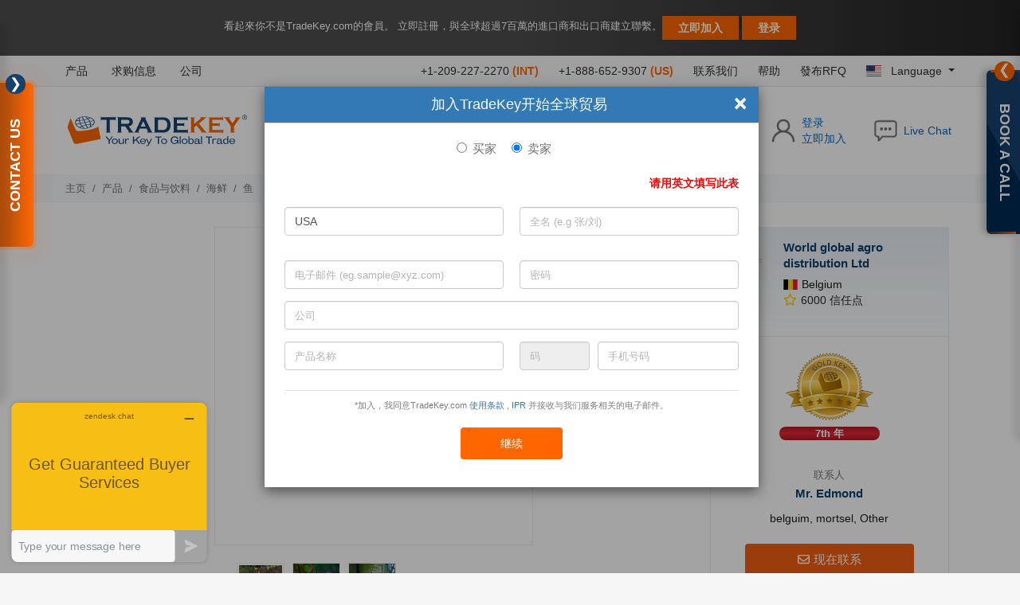

--- FILE ---
content_type: text/html; charset=UTF-8
request_url: https://cn.tradekey.com/product_view/Pleco-Fish-For-Sale-9551145.html
body_size: 74632
content:











   <!DOCTYPE html PUBLIC "-//W3C//DTD XHTML 1.0 Transitional//EN" "http://www.w3.org/TR/xhtml1/DTD/xhtml1-transitional.dtd">
<html xmlns="http://www.w3.org/1999/xhtml" >
<head>
    <title>Pleco fish for sale By World global agro distribution Ltd, </title>
    <!-- Meta Tags -->
    <meta charset="UTF-8">
    <meta http-equiv="X-UA-Compatible" content="IE=edge">
    <meta name="viewport" content="width=device-width, initial-scale=1.0">
	<meta http-equiv="Content-Type" content="text/html; charset=UTF-8">
    	<meta name="keywords" content="pleco fish for sale, wholesale  pleco fish for sale, world global agro distribution ltd, belgium pleco fish for sale manufactures, pleco fish  available,tradekey">
	<meta name="description" content="We have the following plecos and other fish species for sale  Plecostomus and panaque  L002, (l004) (L066) (L070)  (L136 (L36c)  (L173) (L174)  (L200) (L201) (L236)  (...">
	<link rel="canonical" href="https://cn.tradekey.com/product_view/Pleco-Fish-For-Sale-9551145.html" />
	<html lang="zh-cmn-hans">        
	<link type="text/css" rel="stylesheet" href="https://img.chinacdnb2b.com/domains/tradekey.com/template/assets/common/css/fonts/lato/lato-fonts.css">
	<link type="text/css" rel="stylesheet" href="https://img.chinacdnb2b.com/domains/tradekey.com/template/assets/common/css/bootstrap.min.css">
	<link type="text/css" rel="stylesheet" href="https://img.chinacdnb2b.com/domains/tradekey.com/template/assets/common/css/all.min.css">
	<link type="text/css" rel="stylesheet" href="https://img.chinacdnb2b.com/domains/tradekey.com/template/assets/common/css/owl.carousel.min.css">
	<link type="text/css" rel="stylesheet" href="https://img.chinacdnb2b.com/domains/tradekey.com/template/assets/common/css/zoom-image-main.css">
	<link type="text/css" rel="stylesheet" href="https://img.chinacdnb2b.com/domains/tradekey.com/template/assets/common/css/reset.css">
	<link type="text/css" rel="stylesheet" href="https://img.chinacdnb2b.com/domains/tradekey.com/template/assets/common/css/header.css">
	<link type="text/css" rel="stylesheet" href="https://img.chinacdnb2b.com/domains/tradekey.com/template/assets/common/css/footer.css">
	<link type="text/css" rel="stylesheet" href="https://img.chinacdnb2b.com/domains/tradekey.com/template/assets/common/css/product-detail.css?v=12345978799">
	<link type="text/css" rel="stylesheet" href="https://img.chinacdnb2b.com/domains/tradekey.com/template/assets/common/css/flags.css">
	<link type="text/css" rel="stylesheet" href="https://img.chinacdnb2b.com/domains/tradekey.com/template/assets/common/css/breadcrumb.css">
	<script type="text/javascript" src="https://img.chinacdnb2b.com/domains/tradekey.com/template/assets/common/js/jquery-3.6.3.min.js"></script>

	<script>function tk_track_ga_event(category,action,label,value){if(typeof(pageTracker)!='undefined'){pageTracker._trackEvent(category,action,label,value);}else if(typeof(_gaq)!='undefined'){_gaq.push(['_trackEvent',category,action,label,value]);}}</script>
    	<!-- Start of  Zendesk Widget script -->
	<script id="ze-snippet" src="https://static.zdassets.com/ekr/snippet.js?key=1492bf7d-3284-4b93-a291-c81afbd54ebc"> </script>
	<!-- End of  Zendesk Widget script -->

<script async src="https://www.googletagmanager.com/gtag/js?id=AW-11432221971"></script> 
<script> 
	window.dataLayer = window.dataLayer || []; function gtag(){dataLayer.push(arguments);} 
	gtag('js', new Date()); 
	gtag('config', 'AW-11432221971'); 
</script>
<script> gtag('event', 'conversion', {'send_to': 'AW-11432221971/52wPCMKbk7cZEJO6p8sq'}); </script>	

   <style>
       .J_module div, .J_module div font {
           font-size: 15px !important;
           line-height: 20px !important;
           font-weight: 400 !important;
           color: #2a2a2a !important;
           margin-bottom: 8px;
       }
       .J_module div b, .J_module div b font {
           font-weight: 600 !important;
       }

   </style>

</head>
<body>

	<section class="top-bar-head affix" id="top-nvg-bar" style='position: sticky;'>
        <div class="container">
            <div class="row">
                <div class="col-md-12 d-md-flex justify-content-md-center text-center">
                    <span class="mr-3" style="font-size:13px;font-weight:500;color:#fff;line-height:25px;margin:0;">看起來你不是TradeKey.com的會員。 立即註冊，與全球超過7百萬的進口商和出口商建立聯繫。</span>  
                    <a id="join_now_button" value="立即加入" href="https://cn.tradekey.com/index.html?action=signup_signup1&referrer=1&track=m-infobar&mclinkid=5403447" onclick="joinnow_login_button(1)" >立即加入</a> |
                    <a id="join_now_button" class="header_login_button" value="登录" href="#" onclick="joinnow_login_button(2)" >登录</a> 
                </div>
            </div>
        </div>
	</section>

<script>
	function joinnow_login_button(flag_bit)
	{
		if(flag_bit == 1)
		{
			window.location.href="https://cn.tradekey.com/index.html?action=signup_signup1&referrer=1&track=infobar&mclinkid=5403447";	
		}
		if(flag_bit == 2)
		{
			window.location.href='https://cn.tradekey.com/index.html?action=login_signin';
		}
			if(flag_bit == 3)
		{
			window.location.href="https://cn.tradekey.com/index.html?action=signup_signup1&referrer=1&track=infobar&mclinkid=5403447&new_form=1";	
		}
		if(flag_bit == 4)
		{
			window.location.href = "https://cn.tradekey.com/index.html?action=signup_newstep2&globe=1&track=infobar&mclinkid=5403447";
		}
	}

</script>


<script>

	function setCookie_searchbar(name,value,days) {
		var expires = "";
		if (days) {
			var date = new Date();
			date.setTime(date.getTime() + (days*24*60*60*1000));
			expires = "; expires=" + date.toUTCString();
		}
		document.cookie = name + "=" + (value || "")  + expires + "; path=/";
	}

	function getCookie_searchbar(name) {
		var nameEQ = name + "=";
		var ca = document.cookie.split(';');
		for(var i=0;i < ca.length;i++) {
			var c = ca[i];
			while (c.charAt(0)==' ') c = c.substring(1,c.length);
			if (c.indexOf(nameEQ) == 0) return c.substring(nameEQ.length,c.length);
		}
		return null;
	}

	function search_signup_process(){
		return true;
				var country = '223';
		var keyword = jQuery("#searchbar_keyword").val();
		var activeClass = jQuery("#select-vendor #sel1").val().toString();

		if(keyword == "" || activeClass != "buyoffer_search" || country != 38){
			return true;
		}

		var sct = getCookie_searchbar('sct');
		var sct_set = getCookie_searchbar('sct_set');

		if(sct == null){
			setCookie_searchbar("sct", "1" , 365*5 );
			return true;
		} else {
			var val = parseInt(sct) + 1;
			if(val < 3 && sct_set == null ){
				setCookie_searchbar("sct", val , 365*5 );
				return true;
			}
			else if(sct_set == null) {
				var keyword = jQuery("#searchbar_keyword").val();
				jQuery.ajax({
					type: "POST",
					url: "/index.php?action=widgets_tracksearch_search_track&return=html",
					data: keyword,
					success: function(msg){
						jQuery("#show_popup_modal").html(msg);
						//setCookie_searchbar("sct", 5 , 365*365 );
						//setCookie_searchbar("sct_set", 1 , 365*365 );
					}
				});
				return false;
			}
		}
	}
</script>

<div id="show_popup_modal"></div>


<style>
#page .navigation ul.search_tabs_box {
width:434px;
}
</style>
<script>
function open_search_extended(show){if(show){$('search_panel_extended').style.display='block';}
else{$('search_panel_extended').style.display='none';}}
var action = 'https://cn.tradekey.com/search/';
function select_search_tab(o)
{
    var tab_select= $("#search #type").val();
    if (tab_select=='seller')
    {
        action = 'https://cn.tradekey.com/search/';
        $('#searchbar_action').val("selloffer_search");
    }
    else if (tab_select=='buyer')
    {
        action = 'https://cn.tradekey.com/buyoffer_cat.htm';
        action = action.replace("buyoffer_cat.htm","");
        $('#searchbar_action').val("buyoffer_search");
    }
    else if (tab_select=='buyer_chinese')
    {
        action = 'https://cn.tradekey.com/buyoffer_cat.htm';
        action = action.replace("buyoffer_cat.htm","");
        $('#searchbar_action').val("buyoffer_search");
        $('#country').val(38);
    }
    else if (tab_select=='product')
    {
        action = 'https://cn.tradekey.com/search/';
        $('#searchbar_action').val("product_search");
    }
    else if (tab_select=='profile_search')
    {
        action = 'https://cn.tradekey.com/';
        $('#searchbar_action').val("profile_search");
    }
    else if (tab_select=='brochure')
    {
        action = 'https://cn.tradekey.com/search/';
        $('#searchbar_action').val("product_brochuresearch");
    }
}



	/*$E.on(window,'load',function()
	{
		try {
		  document.execCommand("BackgroundImageCache", false, true);
		} catch(err) {}
			});*/
	function setCookie_searchbar(name,value,days) {
		var expires = "";
		if (days) {
			var date = new Date();
			date.setTime(date.getTime() + (days*24*60*60*1000));
			expires = "; expires=" + date.toUTCString();
		}
		document.cookie = name + "=" + (value || "")  + expires + "; path=/";
	}

	function getCookie_searchbar(name) {
		var nameEQ = name + "=";
		var ca = document.cookie.split(';');
		for(var i=0;i < ca.length;i++) {
			var c = ca[i];
			while (c.charAt(0)==' ') c = c.substring(1,c.length);
			if (c.indexOf(nameEQ) == 0) return c.substring(nameEQ.length,c.length);
		}
		return null;
	}
	
	function search_signup_process(){
		return true;
				var country = '223';
		var keyword = jQuery("#searchbar_keyword").val();
		var activeClass = jQuery("#search_link_buyoffers").hasClass( "search-focus" ).toString();
		if(keyword == "" || activeClass == "false" || country != 38){
			return true;
		}
		var sct = getCookie_searchbar('sct');
		var sct_set = getCookie_searchbar('sct_set');
		
		if(sct == null){
			setCookie_searchbar("sct", "1" , 365*5 );
			return true;
		} else {
			var val = parseInt(sct) + 1;
			if(val < 3 && sct_set == null ){
				setCookie_searchbar("sct", val , 365*5 );
				return true;
			}  
			else if(sct_set == null) {
				var keyword = jQuery("#searchbar_keyword").val();
				jQuery.ajax({
					type: "POST",
					url: "/index.php?action=widgets_tracksearch_search_track&return=html",
					data: keyword,
					success: function(msg){
						jQuery("#show_popup_modal").html(msg);
						//setCookie_searchbar("sct", 5 , 365*365 );
						//setCookie_searchbar("sct_set", 1 , 365*365 );
					}
				});
				return false;
			}
		}
	}
	
	function validate_searchbar(){
	 action = 'https://cn.tradekey.com/search/';
	 			 var search_dropdown;
			if(document.forms[0]['country'])
			 search_dropdown = 'country';
			if(document.forms[0]['category'])
			 search_dropdown = 'category';
		     if (($('searchbar_keyword').value.trim() == '') )	{
				alert('请输入搜索词');
				$('searchbar_keyword').focus();
				return false;
			}
			if($('searchbar_keyword').value.trim().length < 2){
				alert('至少需要2个字符的字');
				return false;
			}
		tk_track_ga_event('Internal Search-nonmember',$j("#action").val(),$j("#searchbar_keyword").val());
	    var getCookies = getCookie_searchbar('sct_set');
		var re_country_id = '223';
		if(getCookies == null && re_country_id == 38){
			return search_signup_process(); 
		}
		window.location = action +"index.html?"+$j("#search").serialize();
		return false;
	}

	function validate_submit_searchbar(){

		 if ($('searchbar_keyword').value == '')
		 {
		 	return false;
		 }

		 if(false != validate_searchbar())
		 {
			document.forms['search'].submit();
		 }
	}

</script>
	
	<header class="tk23-main_header">
    
	<div class="tk23-tphdr">
      <div class="container">
        <div class="row">
          <div class="col-12 col-md-3">
            <ul class="list-unstyled tk23-tphdr_lftul">
              <li class="tk23-tphdr_lftli" id="product-cat">
                <a onClick="tk_track_ga_event('WM','TopTabs-Products','product_enview');" href="https://cn.tradekey.com/product_cat.htm" target="_blank" title="产品" class="tk23-tphdr_lfta">产品</a>
              </li>
              <li class="tk23-tphdr_lftli">
                <a onClick="tk_track_ga_event('WM','TopTabs-BuyOffers','product_enview');" id="sell" href="https://cn.tradekey.com/buyoffer_cat.htm" target="_blank" title="求购信息" class="tk23-tphdr_lfta">求购信息</a>
              </li>
              <li class="tk23-tphdr_lftli">
                <a onClick="tk_track_ga_event('WM,"TopTabs-Companies",'".g("action0")."_".g("action1")."');""  href="https://cn.tradekey.com/profile_cat.htm" target="_blank" title="公司" class="tk23-tphdr_lfta">公司</a>
              </li>
            </ul>
          </div>
          <div class="col-12 col-md-9">
            <ul class="list-unstyled tk23-tphdr_rgtul">
              <li class="tk23-tphdr_rgtli">
                <a href="#" target="_blank" title="+1-209-227-2270" class="tk23-tphdr_rgta">
                  +1-209-227-2270 <span class="tk23-tphdr_rgtaspn">(INT)</span>
                </a>
              </li>
              <li class="tk23-tphdr_rgtli">
                <a href="#" target="_blank" title="+1-888-652-9307" class="tk23-tphdr_rgta">
                  +1-888-652-9307 <span class="tk23-tphdr_rgtaspn">(US)</span>
                </a>
              </li>
			              <li class="tk23-tphdr_rgtli">
                <a  onClick="tk_track_ga_event('WM','TopNav-Contactus','product_enview');" href="https://cn.tradekey.com/index.html?action=otherpages_contactus" rel=nofollow target="_blank" title="" class="tk23-tphdr_rgta">
                  联系我们                </a>
              </li>
              <li class="tk23-tphdr_rgtli">
                <a  onClick="tk_track_ga_event('WM','TopNav-Help','product_enview');" href="http://support.tradekey.com"  rel=nofollow target="_blank" title="帮助" class="tk23-tphdr_rgta">
                  帮助                </a>
              </li>
              <li class="tk23-tphdr_rgtli">
                <a  onClick="tk_track_ga_event('WM','TopNav-POST-RFQ','product_enview');" href="https://cn.tradekey.com/index.html?action=buyoffer_postv2"  rel=nofollow target="_blank" title="發布RFQ" class="tk23-tphdr_rgta">
                  發布RFQ                </a>
              </li>
              <li class="tk23-tphdr_rgtli">
                <div class="dropdown">
                  <a class="tk23-tphdr_rgta tk23-tphdr_rgta__flg dropdown-toggle" href="#" role="button" id="lang" data-bs-toggle="dropdown" aria-expanded="false" rel=nofollow>
                    <span class="flag-icon flag-icon-us"> </span>
                    Language                  </a>
                  <ul class="dropdown-menu" aria-labelledby="lang" id="lang_ul">
                      <li>
                          <a class="dropdown-item tk23-tphdr_rgta tk23-tphdr_rgta__flg"  onClick="tk_track_ga_event('WM','TopNav-Langauge-EN','product_enview');" href="https://www.tradekey.com" title="English" rel=nofollow> <span class="flag-icon flag-icon-us"> </span>English</a>
                      </li>
                      <li>
                          <a class="dropdown-item tk23-tphdr_rgta tk23-tphdr_rgta__flg"  onClick="tk_track_ga_event('WM','TopNav-Langauge-CN','product_enview');" href="https://cn.tradekey.com/" title="Chinese" rel=nofollow> <span class="flag-icon flag-icon-cn"> </span>中文</a>
                      </li>
                      <li>
                          <a class="dropdown-item tk23-tphdr_rgta tk23-tphdr_rgta__flg" onclick="tk_track_ga_event('WM','TopNav-Langauge-KR','product_cat');" href="https://tradekey.com/south-korea/" title="Korean" rel="nofollow"> <span class="flag-icon flag-icon-kr"> </span>Korean</a>
                      </li>



                    <li>
                      <a class="dropdown-item tk23-tphdr_rgta tk23-tphdr_rgta__flg"   onClick="tk_track_ga_event('WM','TopNav-Langauge-JP','product_enview');" href="https://jp.tradekey.com/" title="Japanese" rel=nofollow> <span class="flag-icon flag-icon-jp"> </span>日本語</a>
                    </li>
                    <li>
                      <a class="dropdown-item tk23-tphdr_rgta tk23-tphdr_rgta__flg"  onClick="tk_track_ga_event('WM','TopNav-Langauge-ES','product_enview');" href="https://es.tradekey.com/" title="Spanish" rel=nofollow> <span class="flag-icon flag-icon-es"> </span>Español</a>
                    </li>
                    <li>
                      <a class="dropdown-item tk23-tphdr_rgta tk23-tphdr_rgta__flg"  onClick="tk_track_ga_event('WM','TopNav-Langauge-FR','product_enview');" href="https://fr.tradekey.com/" title="French" rel=nofollow> <span class="flag-icon flag-icon-fr"> </span>Français</a>
                    </li>
                    <li>
                      <a class="dropdown-item tk23-tphdr_rgta tk23-tphdr_rgta__flg" href="https://tr.tradekey.com/" title="French" rel=nofollow> <span class="flag-icon flag-icon-tr"> </span>Turkish</a>
                    </li>
                      <li>
                          <a class="dropdown-item tk23-tphdr_rgta tk23-tphdr_rgta__flg"  onClick="tk_track_ga_event('WM','TopNav-Langauge-AR','product_enview');" href="https://ar.tradekey.com/" title="Arabic" rel=nofollow> <span class="flag-icon flag-icon-sa"></span>العربية</a>
                      </li>

                  </ul>
                </div>
              </li>
            </ul>
          </div>
        </div>
      </div>
    </div>
 
    <div class="tk23-mdlhdr">
      <div class="container">
        <div class="row align-items-center justify-content-center">
          <div class="col-12 col-sm-4 col-md-3">
            <div class="tk23-mdlhdr_logobox">
			              <a  href="https://cn.tradekey.com/" title="tradekey.com" target="_blank" class="tk23-mdlhdr_logo">
			                     
                <img src="https://img.chinacdnb2b.com/domains/tradekey.com/template/assets/common/images/tk-logo.svg" alt="tradekey.com" title="tradekey.com" width="230" height="50" class="tk23-mdlhdr_logo" />
              </a>
            </div>
          </div> 
          <div class="col-12 col-lg-9">
            <div class="tk23-mdlhdr_srchcont">
			              <form class="tk23-mdlhdr_srchfrm" id="search" action="https://cn.tradekey.com/search/index.html" onsubmit="return validate_searchbar();" accept-charset="UTF-8">
								<input type="hidden" value="product_search" id="searchbar_action" name="action">
				<input type="hidden" value="1" name="search_in">
				<input type="hidden" value="" name="wit">
				<input type="hidden" value="1" name="pag">
				<input type="hidden" id="sort_by0" name=""/>
								<input type="hidden" value="2" name="criteria">
				
                <select name="type" id="type" onchange="select_search_tab();" class="tk23-mdlhdr_srchdrop">
                  <option id="search_link_products" value="product">产品</option>
                  <option id="search_link_companies" value="profile_search" >公司</option>
                  <option id="search_link_selloffers" value="seller">销售信息</option>
                  <option id="search_link_buyoffers" value="buyer">求购信息</option>
                  <option id="search_link_brochures" value="brochure"></option>
                </select>
				                <span class="tk23-mdlhdr_srchspn">|</span>
                <input type="search" name="keyword" id="searchbar_keyword" class="tk23-mdlhdr_srchinput" placeholder="你在找什麼？" minlength="3" required="" value="" onclick="select_search_tab(this); validate_submit_searchbar();">

                <input type="hidden" id="start_date" name="start_date" value="0" />
				<input type="hidden" id="business" name="business" value="" />
				<input type="hidden" id="track" name="track" value="" />
				<input type="hidden" id="kw_cats" name="kw_cats" value="" />
				<input type="hidden" id="search_category" name="search_category" value="" />
				<input type="hidden" id="country" name="country" value="" />
				<input type="hidden" id="ar_country" name="ar_country" value="" />
				<input type="hidden" id="categories" name="categories" value="" />
				<input type="hidden" id="search_in" name="search_in" value="" />
				<input type="hidden" id="member" name="member" value="" />
                            
                <button class="tk23-mdlhdr_srchbtn" type="submit" onclick="return search_signup_process();">Search</button>
              </form>
            </div>
            <div class="tk23-mdlhdr_usrcont">
              <div class="tk23-mdlhdr_usrbox">
			 				<span class="tk23-mdlhdr_usricon__box">
                  <img src="https://img.chinacdnb2b.com/domains/tradekey.com/template/assets/common/images/hdr-user.png" alt="User" width="" height="" class="tk23-mdlhdr_usricon">
                </span>
                <span class="tk23-mdlhdr_usrlnk__box">
                  <a class="tk23-mdlhdr_usrlnk" onClick="tk_track_ga_event('WM','TopNav-orangebtn-Signin','product_enview');"  href="https://cn.tradekey.com/index.html?action=login_signin" rel=nofollow title="登录">登录</a>
                  <a class="tk23-mdlhdr_usrlnk" onClick="tk_track_ga_event('WM','TopNav-orangebtn-Join Free','product_enview');" href="https://cn.tradekey.com/index.html?action=signup_newstep2&globe=1" rel=nofollow title="立即加入">立即加入</a>
                </span>
			              </div>
              <div class="tk23-mdlhdr_usrbox">
                <span class="tk23-mdlhdr_usricon__box">
                  <img src="https://img.chinacdnb2b.com/domains/tradekey.com/template/assets/common/images/hdr-cmnt.png" alt="Live Chat" width="" height="" class="tk23-mdlhdr_usricon">
                </span>
                <span class="tk23-mdlhdr_usrlnk__box">
                  <a class="tk23-mdlhdr_usrlnk" href="javascript:void(Tawk_API.toggle())" rel="nofollow" title="Live Chat">Live Chat</a>
                </span>
              </div>
            </div>
          </div>
        </div>
      </div>
    </div>
  </header>
  
    	<style>
.tksw-bkn-form-box .col-12 {
    width: 100%;
    display: block;
}
.tksw-bkn-form-box .form-group .form-control,
.tksw-cntct-form-box .form-group .form-control {
    width: 100%;
}
.tksw-bkn-btn,
.tksw-cntct-btn {
    overflow: hidden;
    text-transform: uppercase;
    text-decoration: none;
}
.tksw-cntct-btn,
.tksw-cntct-formb-head {
    font-weight: 600;
    font-family: Lato, sans-serif;
    text-align: center;
}
.tksw-cntct-form-cont {
    position: fixed;
    top: 5%;
    left: -280px;
    z-index: 99999999;
    width: 280px;
    transition: 0.4s;
}
.tksw-cntct-arrow_cont,
.tksw-cntct-btn,
.tksw-cntct-btn-radio input,
.tksw-cntct-form-box #refresh {
    cursor: pointer;
    position: absolute;
}
.tksw-cntct-btn {
    right: -124px;
    top: 150px;
    width: 206px;
    height: 42px;
    background-color: #15416e;
    border-radius: 0 0 6px 6px;
    background: linear-gradient(180deg, #bf540b 30%, #f60 100%);
    padding: 6px 17px;
    display: inline-block;
    -webkit-transform: translate(0, 0) rotate(-90deg);
    transform: translate(0, 0) rotate(-90deg);
    color: #fff;
    font-size: 18px;
    line-height: 27px;
    -webkit-box-shadow: 0 5px 10px rgb(0 0 0 / 24%);
    box-shadow: 0 5px 10px rgb(0 0 0 / 24%);
    -webkit-animation: 1.5s linear infinite ripple;
    animation: 1.5s linear infinite ripple;
}
@keyframes ripple {
    0% {
        box-shadow: 0 0 0 0 rgba(255, 102, 0, 0.3), 0 0 0 1px rgba(255, 102, 0, 0.3), 0 0 0 3px rgba(255, 102, 0, 0.3), 0 0 0 5px rgba(255, 102, 0, 0.3);
    }
    100% {
        box-shadow: 0 0 0 0 rgba(255, 102, 0, 0.3), 0 0 0 4px rgba(255, 102, 0, 0.3), 0 0 0 15px rgba(255, 102, 0, 0), 0 0 0 25px rgba(255, 102, 0, 0);
    }
}
.tksw-cntct-snf-show {
    left: 0;
}
.tksw-cntct-arrow_cont {
    right: -32px;
    top: 57px;
    z-index: 999;
}
.tksw-cntct-arrow {
    background: #15416e;
    color: #fff;
    width: 25px;
    height: 25px;
    border-radius: 50px;
    display: block;
    text-align: center;
    font-size: 18px;
    line-height: 18px;
    padding: 3px;
}
.tksw-cntct-snf-show .tksw-cntct-arrow {
    transform: rotate(180deg);
}
.tksw-cntct-frm {
    position: relative;
    z-index: 2;
}
.tksw-cntct-form-inner {
    font-family: Lato, sans-serif;
    -webkit-border-radius: 10px;
    -moz-border-radius: 10px;
    border-radius: 10px;
    -webkit-box-shadow: 6px 0 10px 2px rgba(0, 0, 0, 0.1);
    -moz-box-shadow: 6px 0 10px 2px rgba(0, 0, 0, 0.1);
    box-shadow: 6px 0 10px 2px rgba(0, 0, 0, 0.1);
    background-color: #fff;
    padding: 20px 25px;
}
.tksw-cntct-formb-head {
    font-size: 22px;
    line-height: 26px;
    color: #15416e;
    margin-bottom: 15px;
}
.tksw-bkn-form-box .form-group,
.tksw-cntct-form-box .form-group {
    margin-bottom: 6px;
}
.tksw-cntct-form-box .form-group .form-control::-webkit-input-placeholder {
    font-size: 12px;
    color: #3e3e3e;
}
.tksw-cntct-form-box .form-group .form-control::-moz-placeholder {
    font-size: 12px;
    color: #3e3e3e;
}
.tksw-cntct-form-box .form-group .form-control:-ms-input-placeholder {
    font-size: 12px;
    color: #3e3e3e;
}
.tksw-cntct-form-box .form-group .form-control:-moz-placeholder {
    font-size: 12px;
    color: #3e3e3e;
}
.tksw-cntct-form-box .form-group .form-control::placeholder {
    font-size: 12px;
    color: #3e3e3e;
}
.tksw-bkn-form-box .form-group .form-control,
.tksw-cntct-form-box .form-group .form-control {
    width: -webkit-fill-available;
    font-family: Lato, sans-serif;
    font-size: 12px;
    line-height: normal;
    color: #000;
    -webkit-border-radius: 4px;
    -moz-border-radius: 4px;
    border-radius: 4px;
    box-shadow: none;
    background-color: #fff;
    border: 1px solid #d8d8ec;
    padding: 2px 12px;
    outline: 0;
    transition: 0.3s;
}
.tksw-cntct-txt-height-side {
    height: 25px !important;
}
.tksw-bkn-txtfield-height-side,
.tksw-cntct-txtfield-height-side {
    height: 50px;
}
.tksw-bkn-form-box .form-group textarea,
.tksw-cntct-form-box .form-group textarea {
    font-family: Lato, sans-serif;
    font-size: 14px;
    width: 100%;
    background-color: #fff;
    border: 1px solid #d8d8ec;
    padding: 15px 20px;
    -webkit-border-radius: 4px;
    -moz-border-radius: 4px;
    border-radius: 4px;
}
.tksw-bkn-form-box .form-group .form-control:focus,
.tksw-bkn-form-box .form-group textarea:focus,
.tksw-cntct-form-box .form-group .form-control:focus,
.tksw-cntct-form-box .form-group textarea:focus {
    border-color: #a3c5e7;
}
.tksw-bkn-lft-sd,
.tksw-bkn-rgt-sd,
.tksw-cntct-lft-sd,
.tksw-cntct-rgt-sd {
    display: inline-block;
    vertical-align: top;
}
.tksw-bkn-lft-sd,
.tksw-cntct-lft-sd {
    width: 80px;
}
.tksw-bkn-rgt-sd,
.tksw-cntct-rgt-sd {
    width: calc(98% - 80px);
}
.tksw-bkn-submit-btn-cont,
.tksw-cntct-submit-btn-cont {
    margin-bottom: 18px;
    text-align: center;
    margin-top: 24px;
}
.tksw-bkn-submit-btn-cont-side,
.tksw-cntct-submit-btn-cont-side {
    margin-top: 2px;
}
.tksw-cntct-btn-conn-side {
    font-family: Lato, sans-serif;
    width: 100%;
    background-color: #f60;
    color: #fff;
    font-size: 16px;
    line-height: 20px;
    font-weight: 500;
    vertical-align: middle;
    -webkit-border-radius: 4px;
    -moz-border-radius: 4px;
    border-radius: 4px;
    padding: 3px 28px;
    border: 0;
    outline: 0;
    transition: 0.4s ease-in-out;
}
.tksw-cntct-btn-radio,
.tksw-cntct-btn-radio span {
    font-family: Lato, sans-serif;
    font-size: 14px;
    line-height: 20px;
    color: #2a2a2a;
    vertical-align: middle;
}
.tksw-cntct-btn-conn-side:active,
.tksw-cntct-btn-conn-side:focus,
.tksw-cntct-btn-conn-side:hover {
    background-color: #e95e02;
    color: #fff;
    outline: 0;
    box-shadow: none;
}
.tksw-cntct-btn-radio {
    cursor: pointer;
    display: inline-block;
    -webkit-user-select: none;
    user-select: none;
    margin-bottom: 0;
    font-weight: 400;
    position: relative;
}
.tksw-bkn-btn-radio:not(:first-child),
.tksw-cntct-btn-radio:not(:first-child) {
    margin-left: 20px;
}
.tksw-bkn-btn-radio svg,
.tksw-cntct-btn-radio svg {
    fill: none;
    vertical-align: middle;
}
.tksw-bkn-btn-radio svg circle,
.tksw-cntct-btn-radio svg circle {
    stroke-width: 2;
    stroke: #c8ccd4;
}
.tksw-bkn-btn-radio svg path,
.tksw-cntct-btn-radio svg path {
    stroke: #ff6600;
}
.tksw-bkn-btn-radio svg path.tksw-bkn-inner,
.tksw-cntct-btn-radio svg path.tksw-cntct-inner {
    stroke-width: 6;
    stroke-dasharray: 19;
    stroke-dashoffset: 19;
}
.tksw-bkn-btn-radio svg path.tksw-bkn-outer,
.tksw-cntct-btn-radio svg path.tksw-cntct-outer {
    stroke-width: 2;
    stroke-dasharray: 57;
    stroke-dashoffset: 57;
}
.tksw-cntct-btn-radio input {
    opacity: 0;
    top: 6px;
    left: 0;
    display: block;
    width: 100%;
}
.tksw-bkn-btn-radio input:checked + svg path,
.tksw-cntct-btn-radio input:checked + svg path {
    transition: 0.4s;
}
.tksw-bkn-btn-radio input:checked + svg path.tksw-bkn-inner,
.tksw-cntct-btn-radio input:checked + svg path.tksw-cntct-inner {
    stroke-dashoffset: 38;
    transition-delay: 0.3s;
}
.tksw-bkn-btn-radio input:checked + svg path.tksw-bkn-outer,
.tksw-cntct-btn-radio input:checked + svg path.tksw-cntct-outer {
    stroke-dashoffset: 0;
}
.tksw-cntct-btn-radio span {
    display: inline-block;
    font-weight: 400;
}
.tksw-bkn-trms,
.tksw-cntct-trms {
    font-size: 10px;
    line-height: 12px;
    font-weight: 400;
    color: #787878;
    margin-bottom: 10px;
    text-align: center;
}
.tksw-bkn-form-cont select#ei_country,
.tksw-cntct-form-cont select#ei_country {
    width: 100% !important;
}
.tksw-bkn-form-box .form-group .form-control .error-val,
.tksw-cntct-form-box .form-group .form-control .error-val {
    border-color: #dc3545;
}
#tksw-cntct-form-cont .error_s,
#tksw-cntct-form-cont label.error,
.tksw-bkn-form-box .error_s,
.tksw-bkn-form-box label.error {
    display: none !important;
}
#tksw-cntct-form-cont input.error,
#tksw-cntct-form-cont select.error,
#tksw-cntct-form-cont textarea.error,
.tksw-bkn-form-box input.error,
.tksw-bkn-form-box select.error,
.tksw-bkn-form-box textarea.error {
    border: 1px solid red !important;
}
.tksw-bkn-form-box .form-group .sd_wdg_error,
.tksw-cntct-form-box .form-group .sd_wdg_error {
    border-color: red;
}
.tksw-bkn-form-box .tksw-bkn-lft-captcha,
.tksw-cntct-form-box .tksw-cntct-lft-captcha {
    width: 85px;
    margin-right: 5px;
    display: inline-block;
    vertical-align: middle;
}
.tksw-bkn-form-box .tksw-bkn-rgt-captcha,
.tksw-cntct-form-box .tksw-cntct-rgt-captcha {
    width: calc(98% - 90px);
    display: inline-block;
    vertical-align: middle;
    position: relative;
}
.tksw-bkn-form-box #book_signup_image_captcha,
.tksw-bkn-form-box #refresh,
.tksw-cntct-form-box #contactus_signup_image_captcha,
.tksw-cntct-form-box #refresh {
    display: inline-block;
    vertical-align: middle;
}
.tksw-cntct-form-box #refresh {
    font-size: 23px;
    line-height: normal;
    font-weight: 700;
    color: #2aa011;
    right: -7px;
    top: -8px;
	background:none;
}
.tksw-bkn-form-box #book_signup_image_captcha,
.tksw-cntct-form-box #contactus_signup_image_captcha {
    max-width: 142px;
}
#book_call_contact_form #refresh {
    height: 22px;
    width: 20px;
    padding: 4px;
    display: inline;
	background:none;
}
.datepickers-container {
    position: fixed;
    z-index: 9999999999 !important;
}
.floating-form,
.floating-form .datepickers-container {
    z-index: 999999 !important;
}
.floating-form {
    max-width: 255px;
    padding: 9px;
    font: 13px Arial, Helvetica, sans-serif;
    background-color: #c7dbf2;
    border: 1px solid #ddd;
    position: fixed;
    box-shadow: -2px 0 8px rgba(43, 33, 33, 0.06);
    -moz-box-shadow: -2px 0 8px rgba(43, 33, 33, 0.06);
    -webkit-box-shadow: -2px 0 8px rgba(43, 33, 33, 0.06);
    right: -275px;
}
.floating-form .contact-opener {
    position: absolute;
    left: -59px;
    top: 100px;
    color: #fff;
    padding: 0 !important;
    text-shadow: none !important;
    cursor: pointer;
    border: transparent !important;
    border-radius: none !important;
    -webkit-border-radius: none !important;
    -moz-border-radius: none !important;
    box-shadow: none !important;
    -moz-box-shadow: none !important;
    -webkit-box-shadow: none !important;
    background: 0 0 !important;
}
.floating-form .floating-form-heading {
    font-size: 13px !important;
    color: #fff !important;
    background-color: #1d4e83;
    padding: 5px 0 5px 12px;
    margin: 0 0 10px;
}
.floating-form label {
    margin: 0;
    display: inline-block;
}
.floating-form label > span {
    font-weight: 700;
    float: left;
    padding-top: 8px;
    padding-right: 5px;
}
.floating-form span.required {
    color: red;
}
.floating-form .tel-number-field {
    width: 40px;
    text-align: center;
}
.floating-form .long {
    width: 211px;
    text-align: left;
}
.floating-form input.input-field {
    width: 100%;
}
#trigger_start_date0 .date-time-logo {
    top: 65.7%;
}
.floating-form .select-field,
.floating-form .tel-number-field,
.floating-form .textarea-field,
.floating-form input.input-field {
    -webkit-transition: 0.3s ease-in-out;
    -moz-transition: 0.3s ease-in-out;
    -ms-transition: 0.3s ease-in-out;
    -o-transition: 0.3s ease-in-out;
    box-sizing: border-box;
    -webkit-box-sizing: border-box;
    -moz-box-sizing: border-box;
    border: 1px solid #c2c2c2;
    box-shadow: 1px 1px 4px #ebebeb;
    -moz-box-shadow: 1px 1px 4px #ebebeb;
    -webkit-box-shadow: 1px 1px 4px #ebebeb;
    border-radius: 3px;
    -webkit-border-radius: 3px;
    -moz-border-radius: 3px;
    padding: 0 7px;
    outline: 0;
    margin-bottom: 2px;
    font-size: 12px;
    color: #4e4e4e;
    line-height: normal;
    height: 22px;
}
.floating-form .error,
.floating-form .success {
    padding: 5px 10px;
    margin: 0 0 5px;
    font-weight: 700;
}
.floating-form .input-field:focus,
.floating-form .select-field:focus,
.floating-form .tel-number-field:focus,
.floating-form .textarea-field:focus {
    border: 1px solid #0c0;
}
.floating-form .textarea-field {
    height: 50px;
    width: 100%;
}
.contact-opener,
.floating-form input[type="button"],
.floating-form input[type="submit"] {
    -moz-box-shadow: inset 0 1px 0 0 #3985b1;
    -webkit-box-shadow: inset 0 1px 0 0 #3985b1;
    box-shadow: none;
    background-color: #f60;
    border: 1px solid #f60;
    display: inline-block;
    cursor: pointer;
    color: #fff;
    padding: 8px 18px;
    text-decoration: none;
    font: 12px Arial, Helvetica, sans-serif;
    border-radius: 6px;
}
.tksw-bkn-btn,
.tksw-bkn-formb-head {
    font-weight: 600;
    text-align: center;
    font-family: Lato, sans-serif;
}
.contact-opener,
.floating-form input[type="button"]:hover,
.floating-form input[type="submit"]:hover {
    background: #d65b08;
}
.floating-form .success {
    background: #d8ffc0;
    border: none;
    color: #2e6800;
    width: 181px;
    border-left: 3px solid #2e6800;
}
.floating-form .error {
    background: #ffe8e8;
    border: none;
    color: red;
    border-left: 3px solid red;
}
.book_call_error_class {
    margin-top: 0;
    margin-bottom: 0;
}
#ajax-loader_book_call {
    top: 22px;
    right: 0;
    position: fixed;
    cursor: pointer;
    overflow: hidden;
    z-index: 9999991;
    display: none;
}
.overlay {
    background: #e9e9e9;
    display: none;
    position: absolute;
    top: 52px;
    right: 0;
    bottom: 0;
    width: 274px;
    height: 403px;
    z-index: 1;
    opacity: 1.5;
}
#loading-img {
    text-align: center;
    margin: 50% 35%;
}
.floating-form .datepicker-here {
    width: 100%;
    -webkit-transition: 0.3s ease-in-out;
    -moz-transition: 0.3s ease-in-out;
    -ms-transition: 0.3s ease-in-out;
    -o-transition: 0.3s ease-in-out;
    box-sizing: border-box;
    -webkit-box-sizing: border-box;
    -moz-box-sizing: border-box;
    border: 1px solid #c2c2c2;
    box-shadow: 1px 1px 4px #ebebeb;
    -moz-box-shadow: 1px 1px 4px #ebebeb;
    -webkit-box-shadow: 1px 1px 4px #ebebeb;
    border-radius: 3px;
    -webkit-border-radius: 3px;
    -moz-border-radius: 3px;
    padding: 7px;
    outline: 0;
    margin-bottom: 2px;
    font-size: 12px;
    color: #4e4e4e;
    line-height: normal;
    height: 30px;
    position: relative;
    background: url(https://img.chinacdnb2b.com/lang/images/cal.gif) 95% center no-repeat #fff;
}
.floating-form.datepickers-container {
    z-index: 999;
}
.floating-form.datepicker {
    font-size: 10px !important;
}
.floating-form.datepicker--cell {
    height: 22px !important;
}
.floating-form.datepicker--nav {
    min-height: 22px !important;
    padding: 0 !important;
}
.floating-form {
    box-sizing: content-box !important;
}
*,
:after,
:before {
    -webkit-box-sizing: border-box;
    -moz-box-sizing: border-box;
    box-sizing: border-box;
}
.tksw-bkn-form-cont {
    position: fixed;
    top: 5%;
    right: -280px;
    z-index: 99999999;
    width: 280px;
    transition: 0.4s;
}
.tksw-bkn-btn {
    position: absolute;
    left: -124px;
    top: 150px;
    width: 206px;
    height: 42px;
    background-color: #15416e;
    border-radius: 0 0 6px 6px;
    cursor: pointer;
    background: linear-gradient(-30deg, #002a55 50%, #15416e 50%);
    padding: 6px 17px;
    display: inline-block;
    -webkit-transform: rotate(90deg);
    transform: rotate(90deg);
    color: #fff;
    font-size: 18px;
    line-height: 27px;
    -webkit-box-shadow: 0 5px 10px rgb(0 0 0 / 24%);
    box-shadow: 0 5px 10px rgb(0 0 0 / 24%);
}
.tksw-bkn-btn::before {
    content: "";
    position: absolute;
    top: 0;
    left: 0;
    width: 100%;
    height: 100%;
    background-color: #5a98d8;
    opacity: 0;
    -webkit-transition: opacity 0.2s ease-in-out;
    transition: opacity 0.2s ease-in-out;
}
.tksw-bkn-btn:hover::before {
    opacity: 0.2;
}
.tksw-bkn-btn span {
    position: absolute;
}
.tksw-bkn-btn span:first-child {
    top: 0;
    left: 0;
    width: 100%;
    height: 3px;
    background: -webkit-gradient(linear, right top, left top, from(rgba(43, 8, 8, 0)), to(#f60));
    background: linear-gradient(to left, rgba(43, 8, 8, 0), #f60);
    -webkit-animation: 2s linear infinite animateTop;
    animation: 2s linear infinite animateTop;
}
@keyframes animateTop {
    0% {
        -webkit-transform: translateX(100%);
        transform: translateX(100%);
    }
    100% {
        -webkit-transform: translateX(-100%);
        transform: translateX(-100%);
    }
}
.tksw-bkn-btn span:nth-child(2) {
    top: 0;
    right: 0;
    height: 100%;
    width: 3px;
    background: -webkit-gradient(linear, left bottom, left top, from(rgba(43, 8, 8, 0)), to(#f60));
    background: linear-gradient(to top, rgba(43, 8, 8, 0), #f60);
    -webkit-animation: 2s linear -1s infinite animateRight;
    animation: 2s linear -1s infinite animateRight;
}
@keyframes animateRight {
    0% {
        -webkit-transform: translateY(100%);
        transform: translateY(100%);
    }
    100% {
        -webkit-transform: translateY(-100%);
        transform: translateY(-100%);
    }
}
.tksw-bkn-btn span:nth-child(3) {
    bottom: 0;
    left: 0;
    width: 100%;
    height: 3px;
    background: -webkit-gradient(linear, left top, right top, from(rgba(43, 8, 8, 0)), to(#f60));
    background: linear-gradient(to right, rgba(43, 8, 8, 0), #f60);
    -webkit-animation: 2s linear infinite animateBottom;
    animation: 2s linear infinite animateBottom;
}
@keyframes animateBottom {
    0% {
        -webkit-transform: translateX(-100%);
        transform: translateX(-100%);
    }
    100% {
        -webkit-transform: translateX(100%);
        transform: translateX(100%);
    }
}
.tksw-bkn-btn span:nth-child(4) {
    top: 0;
    left: 0;
    height: 100%;
    width: 3px;
    background: -webkit-gradient(linear, left top, left bottom, from(rgba(43, 8, 8, 0)), to(#f60));
    background: linear-gradient(to bottom, rgba(43, 8, 8, 0), #f60);
    -webkit-animation: 2s linear -1s infinite animateLeft;
    animation: 2s linear -1s infinite animateLeft;
}
@keyframes animateLeft {
    0% {
        -webkit-transform: translateY(-100%);
        transform: translateY(-100%);
    }
    100% {
        -webkit-transform: translateY(100%);
        transform: translateY(100%);
    }
}
.tksw-bkn-snf-show {
    right: 0;
}
.tksw-bkn-arrow_cont {
    position: absolute;
    left: -32px;
    top: 57px;
    z-index: 999;
    cursor: pointer;
}
.tksw-bkn-arrow {
    background: #f60;
    color: #fff;
    width: 25px;
    height: 25px;
    border-radius: 50px;
    display: block;
    text-align: center;
    font-size: 18px;
    line-height: 18px;
    padding: 3px;
    -webkit-transform: rotate(180deg);
    transform: rotate(180deg);
}
.tksw-bkn-snf-show .tksw-bkn-arrow {
    transform: rotate(0);
}
.sr-only {
    position: fixed;
    top: -1000000px;
    left: -1000000px;
}
.tksw-bkn-form-inner {
    font-family: Lato, sans-serif;
    -webkit-border-radius: 10px;
    -moz-border-radius: 10px;
    border-radius: 10px;
    -webkit-box-shadow: -6px 0 10px 2px rgba(0, 0, 0, 0.1);
    -moz-box-shadow: -6px 0 10px 2px rgba(0, 0, 0, 0.1);
    box-shadow: -6px 0 10px 2px rgba(0, 0, 0, 0.1);
    background-color: #fff;
    padding: 20px 25px;
}
.tksw-bkn-formb-head {
    font-size: 22px;
    line-height: 26px;
    color: #f60;
    margin-bottom: 15px;
}
.tksw-bkn-form-box .form-group .form-control::-webkit-input-placeholder {
    font-size: 12px;
    color: #3e3e3e;
}
.tksw-bkn-form-box .form-group .form-control::-moz-placeholder {
    font-size: 12px;
    color: #3e3e3e;
}
.tksw-bkn-form-box .form-group .form-control:-ms-input-placeholder {
    font-size: 12px;
    color: #3e3e3e;
}
.tksw-bkn-form-box .form-group .form-control:-moz-placeholder {
    font-size: 12px;
    color: #3e3e3e;
}
.tksw-bkn-form-box .form-group .form-control::placeholder {
    font-size: 12px;
    color: #3e3e3e;
}
.tksw-bkn-txt-height-side {
    height: 25px;
}
.tksw-bkn-btn-conn-side {
    font-family: Lato, sans-serif;
    width: 100%;
    background-color: #15416e;
    color: #fff;
    font-size: 16px;
    line-height: 20px;
    font-weight: 500;
    vertical-align: middle;
    -webkit-border-radius: 4px;
    -moz-border-radius: 4px;
    border-radius: 4px;
    padding: 3px 28px;
    border: 0;
    outline: 0;
    transition: 0.4s ease-in-out;
}
.tksw-bkn-btn-radio,
.tksw-bkn-btn-radio span {
    vertical-align: middle;
    font-family: Lato, sans-serif;
    font-size: 14px;
    line-height: 20px;
    color: #2a2a2a;
}
.tksw-bkn-btn-conn-side:active,
.tksw-bkn-btn-conn-side:focus,
.tksw-bkn-btn-conn-side:hover {
    background-color: #0a59ab;
    color: #fff;
    outline: 0;
    box-shadow: none;
}
.tksw-bkn-btn-radio {
    cursor: pointer;
    display: inline-block;
    -webkit-user-select: none;
    user-select: none;
    margin-bottom: 0;
    font-weight: 400;
    position: relative;
}
.tksw-bkn-btn-radio input {
    opacity: 0;
    position: absolute;
    top: 6px;
    left: 0;
    display: block;
    width: 100%;
    cursor: pointer;
}
.tksw-bkn-btn-radio span {
    display: inline-block;
    font-weight: 400;
}
.onclick-blur {
    filter: blur(1px);
}
.book_call_error_class,
.error,
.error_s {
    font-size: 12px;
    line-height: normal;
    font-weight: 400;
    color: #dc3545;
    background: 0 0;
    text-align: left;
}
.tksw-cntct-form-box .btn-lg {
    cursor: pointer;
}
.sd-wdg_danger,
.sd-wdg_success {
    font-size: 12px;
    line-height: normal;
    padding: 5px 10px;
    display: block;
    margin: 0 auto 12px;
}
.sd-wdg_danger p,
.sd-wdg_success p {
    margin: 0;
}
.tksw-cntct-btn-radio input.sd_wdg_error ~ svg circle {
    stroke: red;
}
.tksw-bkn-form-box #refresh {
    font-size: 23px;
    line-height: normal;
    font-weight: 700;
    color: #2aa011;
    cursor: pointer;
    position: absolute;
    right: -7px;
    top: -8px;
}
.tksw-bkn-btn-radio .sd_wdg_error ~ svg circle {
    stroke: red;
}
	
</style>
		<script type="text/javascript"  src="https://img.chinacdnb2b.com/js/jquery/jquery-2.2.1.min.js?1577168797"></script>
		<script type="text/javascript"  src="https://img.chinacdnb2b.com/js/bootstrap/bootstrap-3.3.6.min.js?1577168797"></script>
		<script type="text/javascript"  src="https://img.chinacdnb2b.com/js/bootstrap/jquery-ui.js?1577168797"></script>
	<script type="text/javascript">
	var tk_jQuery_instance = jQuery.noConflict(true);
	function createCookieBookaCall(name,value,days) 
	{
		var expires = "";
		if (days) {
			var date = new Date();
			date.setTime(date.getTime() + (days*24*60*60*1000));
			expires = "; expires=" + date.toUTCString();
		}
		document.cookie = name + "=" + value + expires + "; path=/";
	}
	
	function getCookBookaCall(cookiename) 
	{
		var cookiestring=RegExp(""+cookiename+"[^;]+").exec(document.cookie);
		return decodeURIComponent(!!cookiestring ? cookiestring.toString().replace(/^[^=]+./,"") : "");
	}
	
	function checkOpener()
	{
		var valCnt = (getCookBookaCall('bclg') != "") ? getCookBookaCall('bclg') : "0";
		if(valCnt <= 2){
			valCnt = parseInt(valCnt) + 1;
			createCookie("bclg", valCnt , 1);
		} 
	}
	
	var svalue = "0";
	
	var jsonString = {
		'name':'Please Enter Full Name',
		'product':'Please Enter Products Name',
		'email':'Please Enter Email Address',
		'code':'Please Enter coutnry code',
		'phone_bookacall':'Enter atleast Mobile number ',
		'mobile':'Mobile number required',
		'company':'Please enter company name',
		'datetime':'Call date time required',
		'country':'Please select country',
		'email_invalid':'Please Enter valid Email Address',
		'contact_error':'Please Enter Mobile number.',
		'industry':'Please select industry.',
		'password':'Please enter password.',
		'state_id':'Please select state .',
		'city_id':'Please select city.',
		'captcha':'Please enter code.',
		'message':'Please enter message.',
		
	};
	var id = "";				 
	var url = "";	
	var datetime = "";		 
	tk_jQuery_instance(document).ready(function(){ 
		get_phone_code_book_call('223');
		var _scroll = true, _timer = false, _floatbox = tk_jQuery_instance("#book_call_contact_form"), _floatbox_opener = tk_jQuery_instance(".contact-opener") ;
		_floatbox_opener.click(function(){
			if (_floatbox.hasClass('visiable')){
				tk_jQuery_instance('#opner_image').attr('src', 'https://img.chinacdnb2b.com/lang/images/bookacall-btn.png');
				_floatbox.animate({"right":"-275px"}, {duration: 300}).removeClass('visiable');
				}else{
				tk_jQuery_instance('#opner_image').attr('src', 'https://img.chinacdnb2b.com/lang/images/bookacall-btn-hover.png');
				_floatbox.animate({"right":"0px"},  {duration: 300}).addClass('visiable');
			}
		});
		
		tk_jQuery_instance("#book_a_call").click(function(){
			if (_floatbox.hasClass('visiable')){
				tk_jQuery_instance('#opner_image').attr('src', 'https://img.chinacdnb2b.com/lang/images/bookacall-btn.png');
				_floatbox.animate({"right":"-275px"}, {duration: 300}).removeClass('visiable');
				}else{
				tk_jQuery_instance('#opner_image').attr('src', 'https://img.chinacdnb2b.com/lang/images/bookacall-btn-hover.png');
				_floatbox.animate({"right":"0px"},  {duration: 300}).addClass('visiable');
			}
		});
		
		_floatbox.animate({"top": "20px","z-index" : "1000"},{duration: 350});
		
		if(parseInt(svalue) > 0){
			var val  = getCookBookaCall("bclg");
			memtype = (getCookBookaCall("c_memtype") != '' && (getCookBookaCall("c_memtype") == 1 || getCookBookaCall("c_memtype") == 2)) ? getCookBookaCall("c_memtype") : parseInt(0) ;	
			if(memtype > 0){
				_floatbox.css("right", "-275px");
			}
			else if(parseInt(val) <= 2){
				tk_jQuery_instance("#book_call_contact_form #tk_contact-opener").click();		
				} else {
				if(val == ''){
				}
			}
		} 
		
		tk_jQuery_instance("#book_call_contact_form #book_call_form_btn").click(function() { 
    	    
			var clcikButton = tk_jQuery_instance(this).val()	
			
			var proceed = true;
			tk_jQuery_instance("#book_call_contact_form .book_call_error_class").remove();
			tk_jQuery_instance("#book_call_contact_form #country").each(function(){
				if ((tk_jQuery_instance(this).val())== ""){
					tk_jQuery_instance(this).css('border-color','red');
					proceed = false;
				}
				else{
					tk_jQuery_instance(this).css('border-color','');
					proceed = true;
				}
			});
			
			
			tk_jQuery_instance("#book_call_contact_form #industry_bookacall").each(function(){
				if ((tk_jQuery_instance(this).val())== 0 ){
					tk_jQuery_instance(this).css('border-color','red');
					proceed = false;
				}
				else{
					tk_jQuery_instance(this).css('border-color','');
					proceed = true;
				}
			});
			
			var is_buyer_or_seller = tk_jQuery_instance('#book_call_contact_form input[name="is_buyer_or_seller"]:checked').val();
			if(is_buyer_or_seller == "" || typeof is_buyer_or_seller == "undefined" )
			{
				tk_jQuery_instance('#book_call_contact_form input[name="is_buyer_or_seller"]').addClass("sd_wdg_error");
				proceed = false;
			}
			else
			{
				tk_jQuery_instance('#book_call_contact_form input[name="is_buyer_or_seller"]').removeClass("sd_wdg_error");
				proceed = true;
			}
			
			tk_jQuery_instance("#book_call_contact_form input, #book_call_contact_form textarea").each(function(key, value){
				tk_jQuery_instance(this).css('border-color',''); 
				id = tk_jQuery_instance.trim(tk_jQuery_instance(this).attr("id")); 
				
				if(!tk_jQuery_instance.trim(tk_jQuery_instance(this).val())){ //if this field is empty 
					tk_jQuery_instance(this).css('border-color','red'); //change border color to red   
					proceed = false; //set do not proceed flag
				}
				var email_reg = /^(([^<>()\[\]\\.,;:\s@"]+(\.[^<>()\[\]\\.,;:\s@"]+)*)|(".+"))@((\[[0-9]{1,3}\.[0-9]{1,3}\.[0-9]{1,3}\.[0-9]{1,3}\])|(([a-zA-Z\-0-9]+\.)+[a-zA-Z]{2,}))$/;
				if(!tk_jQuery_instance.trim(tk_jQuery_instance(this).val()) == '' && tk_jQuery_instance(this).attr("type")== "email" && !email_reg.test(tk_jQuery_instance.trim(tk_jQuery_instance(this).val()))){
					tk_jQuery_instance(this).css('border-color','red'); //change border color to red   
					tk_jQuery_instance('#'+id).after('<p class="book_call_error_class">'+jsonString["email_invalid"]+'</p>');
					proceed = false; //set do not proceed flag              
				}
			});
			
			tk_jQuery_instance("#book_call_contact_form #message").each(function(){
				if ((tk_jQuery_instance(this).val())== ""){
					tk_jQuery_instance(this).css('border-color','red');
					proceed = false;
				}
				else{
					tk_jQuery_instance(this).css('border-color','');
					proceed = true;
				}
			});
			
							tk_jQuery_instance("#book_call_contact_form #password").each(function(){
					
					if(!tk_jQuery_instance.trim(tk_jQuery_instance(this).val())){ //if this field is empty
						tk_jQuery_instance(this).css('border-color','red'); //change border color to red
						proceed = false; //set do not proceed flag
						
					}
					else
					{
						if(proceed == true)
						{
							
							tk_jQuery_instance(this).css('border-color','');
							proceed = true;
						}
					}
					
					
				});	
						tk_jQuery_instance("#book_call_contact_form #state_id").each(function(){
				
				if(!tk_jQuery_instance.trim(tk_jQuery_instance(this).val())){ //if this field is empty
					tk_jQuery_instance(this).css('border-color','red'); //change border color to red
					proceed = false; //set do not proceed flag
				}
				else
				{
					if(proceed == true)
					{
						
						tk_jQuery_instance(this).css('border-color','');
						proceed = true;
					}
				}				
			});
			
			tk_jQuery_instance("#book_call_contact_form #city_id").each(function(){
				
				if(!tk_jQuery_instance.trim(tk_jQuery_instance(this).val())){ //if this field is empty
					tk_jQuery_instance(this).css('border-color','red'); //change border color to red
					proceed = false; //set do not proceed flag
					
				}
				else
				{
					if(proceed == true)
					{
						
						tk_jQuery_instance(this).css('border-color','');
						proceed = true;
					}
				}
			});
			
			
			
			tk_jQuery_instance("#book_call_contact_form #book_a_call_code").each(function(){
				
				if(!tk_jQuery_instance.trim(tk_jQuery_instance(this).val())){ //if this field is empty
					tk_jQuery_instance(this).css('border-color','red'); //change border color to red
					proceed = false; //set do not proceed flag
					
				}
				else
				{
					if(proceed == true)
					{
						
						tk_jQuery_instance(this).css('border-color','');
						proceed = true;
					}
				}
			});
				
					var email_address = tk_jQuery_instance("#book_call_contact_form #email");
					tk_jQuery_instance.when( verfiy_email_book_call(email_address) ).done(function(msg)
					{
						if(tk_jQuery_instance("#book_call_form #book_call_email").css('display') == "block")
						{
							proceed = false;
						}
					});
							if(proceed) //everything looks good! proceed...
			{
				tk_jQuery_instance("#book_call_form").addClass("onclick-blur");
				post_data_set = {};
				var is_buyer_or_seller = tk_jQuery_instance('#book_call_contact_form input[name="is_buyer_or_seller"]:checked').val();
				post_data_set = {
					'is_buyer_or_seller' : is_buyer_or_seller, 
					'source' : tk_jQuery_instance('#book_call_contact_form input[name=source]').val(), 
					'show_captcha' : tk_jQuery_instance('#book_call_contact_form input[name=show_captcha]').val(), 
					'sb_id' : tk_jQuery_instance('#book_call_contact_form input[name=sb_id]').val(), 
					'password' : tk_jQuery_instance('#book_call_contact_form input[name=password]').val(), 
					'confirmpassword' : tk_jQuery_instance('#book_call_contact_form input[name=confirmpassword]').val(), 
					'name'     		: tk_jQuery_instance('#book_call_contact_form input[name=name]').val(), 
					'product'     		: tk_jQuery_instance('#book_call_contact_form input[name=product]').val(), 
					'email'    		: tk_jQuery_instance('#book_call_contact_form input[name=email]').val(), 
					'code'  		: tk_jQuery_instance('#book_call_contact_form input[name=code]').val(), 
					'phone2'  		: tk_jQuery_instance('#book_call_contact_form input[name=phone2]').val(), 
					'phone'  		: tk_jQuery_instance('#book_call_contact_form input[name=phone]').val(), 
					'mobile'        : tk_jQuery_instance('#book_call_contact_form input[name=mobile]').val(), 
					'company'        : tk_jQuery_instance('#book_call_contact_form input[name=company]').val(), 
					'datetime'      : tk_jQuery_instance('#book_call_contact_form input[name=datetime]').val(),
					'sid'          : tk_jQuery_instance('#book_call_contact_form  #book_sid').val(),
					'country'       : tk_jQuery_instance('#book_call_contact_form select[name=country]').val(),
					'industry'       : tk_jQuery_instance('#book_call_contact_form select[name=industry_bookacall]').val(),
					'state_id'       : tk_jQuery_instance('#book_call_contact_form #state_id').val(),
					'city_id'       : tk_jQuery_instance('#book_call_contact_form #city_id').val(),
					'captcha'       : tk_jQuery_instance('#book_call_contact_form #book_a_call_code').val(),
					'msg'           : tk_jQuery_instance('#book_call_contact_form textarea[name=message]').val()
				};
								
				url = "/index.php?action=widgets_bookcall_book_call_now&return=json";
				tk_jQuery_instance.post(url, post_data_set, function(response){ 
					tk_jQuery_instance("#book_call_form").removeClass("onclick-blur");		
					
					var json_object = tk_jQuery_instance.parseJSON((response));
					if(json_object.value === "true"){
												tk_jQuery_instance.each(json_object, function(key, val) {
							if(key != "value"){
								tk_jQuery_instance("#book_call_contact_form #"+key).css('border-color','red');
								tk_jQuery_instance("#book_call_contact_form #"+key).after('<p class="book_call_error_class">'+val+' required</p>');
							}
						});
						return ;
						}else if(json_object.value === 1){
						
						var output = '<p class="success" style="width: 210px;color:#0f5132;background-color:#d1e7dd;">'+json_object.mesg+'</p>';
						tk_jQuery_instance("#book_call_contact_form #contact_results").hide().html(output).slideDown();
						top.location.href='https://cn.tradekey.com/'+"index.html?action=memberarea_index";
						
						}else if(json_object.value === 2){
						
												var output = '<p class="book_call_error_class" style="width: 210px;">'+json_object.mesg+'</p>';
						tk_jQuery_instance("#book_call_contact_form #contact_results").hide().html(output).slideDown();
						
						
						
						}else if(json_object.value === 3){
						
												var output = '<p class="book_call_error_class" style="width: 210px;">'+json_object.mesg+'</p>';
						tk_jQuery_instance("#book_call_contact_form #contact_results").hide().html(output).slideDown();
						
						
						
						} else if(json_object.value === "false"){
						tk_jQuery_instance("#book_call_contact_form .book_call_error_class").remove();
						tk_jQuery_instance("#book_call_contact_form #email .book_call_error_class").remove();
						tk_jQuery_instance("#book_call_contact_form #phone_bookacall .book_call_error_class").remove();
						tk_jQuery_instance("#book_call_contact_form").css('border-color',''); 
						
						
						var output = '<div class="success" style="width: 181px;color:#0f5132;background-color:#d1e7dd;">Signup Successful and Message Sent</div>';
						tk_jQuery_instance("#book_call_contact_form #contact_results").hide().html(output).slideDown();
						
						if (_floatbox.hasClass('visiable')){
							_floatbox.animate({"right":"-275px"}, {duration: 350}).removeClass('visiable');
						}
						tk_jQuery_instance('#book_call_contact_form #contact_body').find('input:text').val('');   
						tk_jQuery_instance('#book_call_contact_form #contact_body').find('textarea').val('');   
						tk_jQuery_instance('#opner_image').attr('src', 'https://img.chinacdnb2b.com/lang/images/bookacall-btn.png');
						tk_jQuery_instance(".overlay").hide();
						} else{
						var output = '<div class="success" style="width: 181px;color:#0f5132;background-color:#d1e7dd;">Message sent successfully Contact you soon.</div>';
						tk_jQuery_instance("#book_call_contact_form #contact_results").hide().html(output).slideDown();
						tk_jQuery_instance("#book_call_form").removeClass("onclick-blur");	
													top.location.href='https://cn.tradekey.com/'+"index.html?action=memberarea_index";
												
						if(json_object.value !== 3 || json_object.value !== 3) {
							setTimeout(function () {
								if (_floatbox.hasClass('visiable')) {
									_floatbox.animate({"right": "-275px"}, {duration: 350}).removeClass('visiable');
								}
							}, 1500);
						}
					}
				});
			}
		});

		tk_jQuery_instance("#book_call_contact_form  input[required=true], #book_call_contact_form textarea[required=true]").keyup(function() { 
			tk_jQuery_instance(this).css('border-color',''); 
			tk_jQuery_instance("#contact_results").slideUp();
		});
		
	});
	
	
	function get_phone_code_book_call(country)
	{	
		if(country == "")
		{
			return;
		}
		
		tk_jQuery_instance.ajax({
			type: "POST",
			url: "/index.php?action=widgets_signup_get_phone_code",
			data: "country="+country,
			dataType: "json",
			beforeSend: function() {
				tk_jQuery_instance("#book_call_contact_form  #loading_code").show();
			},
			complete: function() {
				tk_jQuery_instance("#book_call_contact_form  #loading_code").hide();
			},
			success: function(msg)
			{
				if (!msg.description[0].msg)
				msg.description[0].msg = "1";
				
				tk_jQuery_instance("#book_call_contact_form  #code").val("+"+msg.description[0].msg);
			}
		});
	}
	function allowOnlyNumberKey(evt){
		var charCode = (evt.which) ? evt.which : event.keyCode
		if (charCode > 31 && (charCode < 48 || charCode > 57))
        return false;
		return true;
	}   
	
</script>

<div class="tksw-bkn-form-cont" id="book_call_contact_form">
	<div class="tksw-bkn-arrow_cont">
		<div class="tksw-bkn-arrow">
			&#10095;
		</div>
	</div>
	<div class="tksw-bkn-btn">
		<span></span>
		<span></span>
		<span></span>
		<span></span> BOOK A CALL
	</div>
	<div class="tksw-bkn-frm">
		<div class="tksw-bkn-form-inner">
			<div class="tksw-bkn-form-box">
				<div class="row">
					<div class="col-12">
						<div class="tksw-bkn-formb-head">Book Call On Your Favorite Time</div>
					</div>
				</div>
				<form id="book_call_form" onsubmit="return false;" data-gtm-form-interact-id="0">
					<input name="show_captcha" id="show_captcha" value="0" type="hidden">
					<input type="hidden" name="form_type" value="book_call" id="form">
										<input type="hidden" name="source" value="cn_user_bookacall_signups">
					<div id="contact_results"></div>
					<div class="row">
						<div class="col-12">
							<div class="form-group text-center">
								<label for="tksw-bkn-buyer" class="tksw-bkn-btn-radio">
									<input type="radio" id="tksw-bkn-buyer" name="is_buyer_or_seller" class="is_buyer_or_seller" value="1" >
									<svg width="20px" height="20px" viewBox="0 0 20 20">
										<circle cx="10" cy="10" r="9"></circle>
										<path d="M10,7 C8.34314575,7 7,8.34314575 7,10 C7,11.6568542 8.34314575,13 10,13 C11.6568542,13 13,11.6568542 13,10 C13,8.34314575 11.6568542,7 10,7 Z" class="tksw-bkn-inner"></path>
										<path d="M10,1 L10,1 L10,1 C14.9705627,1 19,5.02943725 19,10 L19,10 L19,10 C19,14.9705627 14.9705627,19 10,19 L10,19 L10,19 C5.02943725,19 1,14.9705627 1,10 L1,10 L1,10 C1,5.02943725 5.02943725,1 10,1 L10,1 Z" class="tksw-bkn-outer"></path>
									</svg>
									<span>I'm a Buyer</span>
								</label>
								<label for="tksw-bkn-supplier" class="tksw-bkn-btn-radio">
									<input type="radio" id="tksw-bkn-supplier" name="is_buyer_or_seller" class="is_buyer_or_seller" value="2" >
									<svg width="20px" height="20px" viewBox="0 0 20 20">
										<circle cx="10" cy="10" r="9"></circle>
										<path d="M10,7 C8.34314575,7 7,8.34314575 7,10 C7,11.6568542 8.34314575,13 10,13 C11.6568542,13 13,11.6568542 13,10 C13,8.34314575 11.6568542,7 10,7 Z" class="tksw-bkn-inner"></path>
										<path d="M10,1 L10,1 L10,1 C14.9705627,1 19,5.02943725 19,10 L19,10 L19,10 C19,14.9705627 14.9705627,19 10,19 L10,19 L10,19 C5.02943725,19 1,14.9705627 1,10 L1,10 L1,10 C1,5.02943725 5.02943725,1 10,1 L10,1 Z" class="tksw-bkn-outer"></path>
									</svg>
									<span>I'm a Supplier</span>
								</label>
							</div>
						</div>
						<div class="col-12">
							<div class="form-group">
								<label for="name" class="sr-only">全名 (e.g 张/刘)</label>
								<input type="text" name="name" id="name" class="form-control tksw-bkn-txt-height-side" placeholder="全名 (e.g 张/刘)" value="">
								<p id="error_name" style="display: none">Please enter full name.</p>
							</div>
						</div>
						<div class="col-12">
							<div class="form-group">
								<label for="product" class="sr-only">Buy Sell Products</label>
								<input type="text" name="product" id="product" class="form-control tksw-bkn-txt-height-side" placeholder="Buy Sell Products" onfocusout="suggest_industry_bookcall(this.value)" value="">
								<p id="error_prod" style="display: none">Please enter product name.</p>
							</div>
						</div>
						<div class="col-12">
							<div class="form-group" style="display: none;">
								<label for="industry_bookacall" class="sr-only">Please select your industry</label>
								<select id="industry_bookacall" name="industry_bookacall" class="inputbox select-field required os" id='industry' title='Please select your industry' style='width:100%' >
	<option value="0">行业</option>
		<option title="农业" value="1" >农业</option>
		<option title="服装和服装" value="2" >服装和服装</option>
		<option title="汽车" value="3" >汽车</option>
		<option title="美容与个人护理" value="15" >美容与个人护理</option>
		<option title="商业服务" value="4" >商业服务</option>
		<option title="化学制品" value="5" >化学制品</option>
		<option title="计算机硬件和软件" value="6" >计算机硬件和软件</option>
		<option title="建筑与房地产" value="7" >建筑与房地产</option>
		<option title="消费类电子产品" value="33" >消费类电子产品</option>
		<option title="电气和电子用品" value="9" >电气和电子用品</option>
		<option title="能源产品" value="10" >能源产品</option>
		<option title="环境" value="11" >环境</option>
		<option title="库存过剩" value="12" >库存过剩</option>
		<option title="时尚配饰" value="34" >时尚配饰</option>
		<option title="食品与饮料" value="13" >食品与饮料</option>
		<option title="家具" value="38" >家具</option>
		<option title="礼品和工艺品" value="32" >礼品和工艺品</option>
		<option title="五金机械零件" value="39" >五金机械零件</option>
		<option title="健康与药品" value="40" >健康与药品</option>
		<option title="家居与园艺" value="16" >家居与园艺</option>
		<option title="家用电器" value="8" >家用电器</option>
		<option title="工业机械" value="17" >工业机械</option>
		<option title="珠宝和手表" value="41" >珠宝和手表</option>
		<option title="灯光与照明" value="42" >灯光与照明</option>
		<option title="行李箱包" value="44" >行李箱包</option>
		<option title="测量仪器" value="43" >测量仪器</option>
		<option title="矿产和冶金" value="18" >矿产和冶金</option>
		<option title="办公室和学校用品" value="19" >办公室和学校用品</option>
		<option title="其他" value="45" >其他</option>
		<option title="包装与印刷" value="20" >包装与印刷</option>
		<option title="橡胶与塑料" value="35" >橡胶与塑料</option>
		<option title="安全和保护" value="22" >安全和保护</option>
		<option title="鞋子和鞋类" value="36" >鞋子和鞋类</option>
		<option title="体育与娱乐" value="23" >体育与娱乐</option>
		<option title="电信" value="24" >电信</option>
		<option title="纺织和皮革制品" value="25" >纺织和皮革制品</option>
		<option title="工具" value="37" >工具</option>
		<option title="玩具" value="26" >玩具</option>
		<option title="运输" value="27" >运输</option>
</select>
								<p id="error_industry" style="display: none">Select Industry.</p>
							</div>
						</div>
						<div class="col-12">
							<div class="form-group">
								<label for="email" class="sr-only">电子邮件 (eg.sample@xyz.com)</label>
								<input type="text" class="form-control tksw-bkn-txt-height-side" name="email" id="email" placeholder="电子邮件 (eg.sample@xyz.com)" onblur="verfiy_email_book_call(this.value)" data-gtm-form-interact-field-id="0"  value="">
								<div id="loading_email" style="display: none;">Loading....</div>
								<p id="error_email" style="display: none">Email address already exists</p>
							</div>
						</div>
														<div class="col-12">
									<div class="form-group">
										<label for="password" class="sr-only">Password</label>
										<input type="password" name="password" id="password" class="form-control tksw-bkn-txt-height-side" placeholder="Password" data-gtm-form-interact-field-id="1">
										<p id="error_password" style="display: none">Please enter Password.</p>
									</div>
								</div>
												<div class="col-12">
							<div class="form-group">
								<label for="country" class="sr-only">Please select your country</label>
									<select   name="country" class="form-control tksw-bkn-txt-height-side chosen-select-new_bookacall" id='country' onchange='get_phone_code_book_call(this.value)' title='Please select your country' style='width:100%;' >
    	<option value="">请选择您所在的国家</option>
    		<option value="1" id="country_1" title="Afghanistan" code="93" >Afghanistan</option>
		<option value="228" id="country_228" title="Aland Islands" code="358" >Aland Islands</option>
		<option value="2" id="country_2" title="Albania" code="355" >Albania</option>
		<option value="3" id="country_3" title="Algeria" code="213" >Algeria</option>
		<option value="229" id="country_229" title="American Samoa" code="1" >American Samoa</option>
		<option value="4" id="country_4" title="Andorra" code="376" >Andorra</option>
		<option value="5" id="country_5" title="Angola" code="244" >Angola</option>
		<option value="6" id="country_6" title="Anguilla" code="264" >Anguilla</option>
		<option value="7" id="country_7" title="Antigua and Barbuda" code="268" >Antigua and Barbuda</option>
		<option value="8" id="country_8" title="Argentina" code="54" >Argentina</option>
		<option value="9" id="country_9" title="Armenia" code="374" >Armenia</option>
		<option value="230" id="country_230" title="Aruba" code="297" >Aruba</option>
		<option value="222" id="country_222" title="Australia" code="61" >Australia</option>
		<option value="10" id="country_10" title="Austria" code="43" >Austria</option>
		<option value="11" id="country_11" title="Azerbaijan" code="994" >Azerbaijan</option>
		<option value="12" id="country_12" title="Bahamas" code="242" >Bahamas</option>
		<option value="13" id="country_13" title="Bahrain" code="973" >Bahrain</option>
		<option value="14" id="country_14" title="Bangladesh" code="880" >Bangladesh</option>
		<option value="15" id="country_15" title="Barbados" code="246" >Barbados</option>
		<option value="16" id="country_16" title="Belarus" code="375" >Belarus</option>
		<option value="17" id="country_17" title="Belgium" code="32" >Belgium</option>
		<option value="19" id="country_19" title="Belize" code="501" >Belize</option>
		<option value="226" id="country_226" title="Benin" code="229" >Benin</option>
		<option value="20" id="country_20" title="Bermuda" code="440" >Bermuda</option>
		<option value="21" id="country_21" title="Bhutan" code="975" >Bhutan</option>
		<option value="22" id="country_22" title="Bolivia" code="591" >Bolivia</option>
		<option value="23" id="country_23" title="Bosnia Herzegovina" code="387" >Bosnia Herzegovina</option>
		<option value="24" id="country_24" title="Botswana" code="267" >Botswana</option>
		<option value="25" id="country_25" title="Brazil" code="55" >Brazil</option>
		<option value="216" id="country_216" title="British Virgin Islands" code="283" >British Virgin Islands</option>
		<option value="26" id="country_26" title="Brunei" code="673" >Brunei</option>
		<option value="27" id="country_27" title="Bulgaria" code="359" >Bulgaria</option>
		<option value="28" id="country_28" title="Burkina Faso" code="226" >Burkina Faso</option>
		<option value="29" id="country_29" title="Burundi" code="257" >Burundi</option>
		<option value="30" id="country_30" title="Cambodia" code="855" >Cambodia</option>
		<option value="31" id="country_31" title="Cameroon" code="237" >Cameroon</option>
		<option value="32" id="country_32" title="Canada" code="1" >Canada</option>
		<option value="33" id="country_33" title="Cape Verde" code="238" >Cape Verde</option>
		<option value="34" id="country_34" title="Cayman Islands" code="344" >Cayman Islands</option>
		<option value="35" id="country_35" title="Central African Republic" code="236" >Central African Republic</option>
		<option value="36" id="country_36" title="Chad" code="235" >Chad</option>
		<option value="37" id="country_37" title="Chile" code="56" >Chile</option>
		<option value="38" id="country_38" title="China" code="86" >China</option>
		<option value="241" id="country_241" title="Christmas Island" code="61" >Christmas Island</option>
		<option value="39" id="country_39" title="Colombia" code="57" >Colombia</option>
		<option value="40" id="country_40" title="Comoros" code="269" >Comoros</option>
		<option value="41" id="country_41" title="Congo" code="242" >Congo</option>
		<option value="42" id="country_42" title="Congo (DRC)" code="243" >Congo (DRC)</option>
		<option value="43" id="country_43" title="Cook Islands" code="682" >Cook Islands</option>
		<option value="44" id="country_44" title="Costa Rica" code="506" >Costa Rica</option>
		<option value="45" id="country_45" title="Cote d&#039;Ivoire" code="225" >Cote d&#039;Ivoire</option>
		<option value="46" id="country_46" title="Croatia" code="385" >Croatia</option>
		<option value="48" id="country_48" title="Cyprus" code="357" >Cyprus</option>
		<option value="49" id="country_49" title="Czech Republic" code="420" >Czech Republic</option>
		<option value="50" id="country_50" title="Denmark" code="45" >Denmark</option>
		<option value="51" id="country_51" title="Djibouti" code="253" >Djibouti</option>
		<option value="52" id="country_52" title="Dominica" code="766" >Dominica</option>
		<option value="53" id="country_53" title="Dominican Republic" code="809" >Dominican Republic</option>
		<option value="54" id="country_54" title="East Timor" code="670" >East Timor</option>
		<option value="55" id="country_55" title="Ecuador" code="593" >Ecuador</option>
		<option value="56" id="country_56" title="Egypt" code="20" >Egypt</option>
		<option value="57" id="country_57" title="El Salvador" code="503" >El Salvador</option>
		<option value="58" id="country_58" title="Equatorial Guinea" code="240" >Equatorial Guinea</option>
		<option value="59" id="country_59" title="Eritrea" code="291" >Eritrea</option>
		<option value="60" id="country_60" title="Estonia" code="372" >Estonia</option>
		<option value="61" id="country_61" title="Ethiopia" code="251" >Ethiopia</option>
		<option value="62" id="country_62" title="Falkland Islands" code="500" >Falkland Islands</option>
		<option value="63" id="country_63" title="Faroe Islands" code="298" >Faroe Islands</option>
		<option value="64" id="country_64" title="Fiji" code="679" >Fiji</option>
		<option value="65" id="country_65" title="Finland" code="358" >Finland</option>
		<option value="66" id="country_66" title="France" code="33" >France</option>
		<option value="67" id="country_67" title="French Guiana" code="594" >French Guiana</option>
		<option value="68" id="country_68" title="French Polynesia" code="689" >French Polynesia</option>
		<option value="69" id="country_69" title="Gabon" code="241" >Gabon</option>
		<option value="70" id="country_70" title="Gambia" code="220" >Gambia</option>
		<option value="71" id="country_71" title="Georgia" code="995" >Georgia</option>
		<option value="72" id="country_72" title="Germany" code="49" >Germany</option>
		<option value="73" id="country_73" title="Ghana" code="233" >Ghana</option>
		<option value="74" id="country_74" title="Gibraltar" code="350" >Gibraltar</option>
		<option value="75" id="country_75" title="Greece" code="30" >Greece</option>
		<option value="76" id="country_76" title="Greenland" code="299" >Greenland</option>
		<option value="77" id="country_77" title="Grenada" code="472" >Grenada</option>
		<option value="78" id="country_78" title="Guadeloupe" code="590" >Guadeloupe</option>
		<option value="79" id="country_79" title="Guam" code="671" >Guam</option>
		<option value="80" id="country_80" title="Guatemala" code="502" >Guatemala</option>
		<option value="231" id="country_231" title="Guernsey" code="44" >Guernsey</option>
		<option value="81" id="country_81" title="Guinea" code="224" >Guinea</option>
		<option value="82" id="country_82" title="Guinea-Bissau" code="245" >Guinea-Bissau</option>
		<option value="83" id="country_83" title="Guyana" code="592" >Guyana</option>
		<option value="84" id="country_84" title="Haiti" code="509" >Haiti</option>
		<option value="85" id="country_85" title="Honduras" code="504" >Honduras</option>
		<option value="86" id="country_86" title="Hong Kong" code="852" >Hong Kong</option>
		<option value="87" id="country_87" title="Hungary" code="36" >Hungary</option>
		<option value="88" id="country_88" title="Iceland" code="354" >Iceland</option>
		<option value="89" id="country_89" title="India" code="91" >India</option>
		<option value="90" id="country_90" title="Indonesia" code="62" >Indonesia</option>
		<option value="92" id="country_92" title="Iraq" code="964" >Iraq</option>
		<option value="93" id="country_93" title="Ireland" code="353" >Ireland</option>
		<option value="232" id="country_232" title="Isle of Man" code="44" >Isle of Man</option>
		<option value="94" id="country_94" title="Israel" code="972" >Israel</option>
		<option value="95" id="country_95" title="Italy" code="39" >Italy</option>
		<option value="96" id="country_96" title="Jamaica" code="875" >Jamaica</option>
		<option value="97" id="country_97" title="Japan" code="81" >Japan</option>
		<option value="233" id="country_233" title="Jersey" code="44" >Jersey</option>
		<option value="98" id="country_98" title="Jordan" code="962" >Jordan</option>
		<option value="99" id="country_99" title="Kazakhstan" code="7" >Kazakhstan</option>
		<option value="100" id="country_100" title="Kenya" code="254" >Kenya</option>
		<option value="101" id="country_101" title="Kiribati" code="686" >Kiribati</option>
		<option value="103" id="country_103" title="Kuwait" code="965" >Kuwait</option>
		<option value="104" id="country_104" title="Kyrgyzstan" code="996" >Kyrgyzstan</option>
		<option value="105" id="country_105" title="Laos" code="856" >Laos</option>
		<option value="106" id="country_106" title="Latvia" code="371" >Latvia</option>
		<option value="107" id="country_107" title="Lebanon" code="961" >Lebanon</option>
		<option value="108" id="country_108" title="Lesotho" code="266" >Lesotho</option>
		<option value="109" id="country_109" title="Liberia" code="231" >Liberia</option>
		<option value="110" id="country_110" title="Libya" code="218" >Libya</option>
		<option value="111" id="country_111" title="Liechtenstein" code="423" >Liechtenstein</option>
		<option value="112" id="country_112" title="Lithuania" code="370" >Lithuania</option>
		<option value="113" id="country_113" title="Luxembourg" code="352" >Luxembourg</option>
		<option value="114" id="country_114" title="Macao SAR" code="853" >Macao SAR</option>
		<option value="115" id="country_115" title="Macedonia" code="389" >Macedonia</option>
		<option value="116" id="country_116" title="Madagascar" code="261" >Madagascar</option>
		<option value="117" id="country_117" title="Malawi" code="265" >Malawi</option>
		<option value="118" id="country_118" title="Malaysia" code="60" >Malaysia</option>
		<option value="119" id="country_119" title="Maldives" code="960" >Maldives</option>
		<option value="120" id="country_120" title="Mali" code="223" >Mali</option>
		<option value="121" id="country_121" title="Malta" code="356" >Malta</option>
		<option value="234" id="country_234" title="Marshall Islands" code="692" >Marshall Islands</option>
		<option value="122" id="country_122" title="Martinique" code="596" >Martinique</option>
		<option value="123" id="country_123" title="Mauritania" code="222" >Mauritania</option>
		<option value="124" id="country_124" title="Mauritius" code="230" >Mauritius</option>
		<option value="125" id="country_125" title="Mayotte" code="262" >Mayotte</option>
		<option value="126" id="country_126" title="Mexico" code="52" >Mexico</option>
		<option value="127" id="country_127" title="Micronesia" code="691" >Micronesia</option>
		<option value="128" id="country_128" title="Moldova" code="373" >Moldova</option>
		<option value="129" id="country_129" title="Monaco" code="377" >Monaco</option>
		<option value="130" id="country_130" title="Mongolia" code="976" >Mongolia</option>
		<option value="235" id="country_235" title="Montenegro" code="382" >Montenegro</option>
		<option value="131" id="country_131" title="Montserrat" code="663" >Montserrat</option>
		<option value="132" id="country_132" title="Morocco" code="212" >Morocco</option>
		<option value="133" id="country_133" title="Mozambique" code="258" >Mozambique</option>
		<option value="135" id="country_135" title="Namibia" code="264" >Namibia</option>
		<option value="136" id="country_136" title="Nauru" code="674" >Nauru</option>
		<option value="137" id="country_137" title="Nepal" code="977" >Nepal</option>
		<option value="138" id="country_138" title="Netherlands" code="31" >Netherlands</option>
		<option value="139" id="country_139" title="Netherlands Antilles" code="599" >Netherlands Antilles</option>
		<option value="140" id="country_140" title="New Caledonia" code="687" >New Caledonia</option>
		<option value="141" id="country_141" title="New Zealand" code="64" >New Zealand</option>
		<option value="142" id="country_142" title="Nicaragua" code="505" >Nicaragua</option>
		<option value="143" id="country_143" title="Niger" code="227" >Niger</option>
		<option value="144" id="country_144" title="Nigeria" code="234" >Nigeria</option>
		<option value="145" id="country_145" title="Niue" code="683" >Niue</option>
		<option value="146" id="country_146" title="Norfolk Island" code="672" >Norfolk Island</option>
		<option value="236" id="country_236" title="Northern Mariana Islands" code="1" >Northern Mariana Islands</option>
		<option value="148" id="country_148" title="Norway" code="47" >Norway</option>
		<option value="149" id="country_149" title="Oman" code="968" >Oman</option>
		<option value="243" id="country_243" title="Others1" code="1" >Others1</option>
		<option value="245" id="country_245" title="Others3" code="0" >Others3</option>
		<option value="150" id="country_150" title="Pakistan" code="92" >Pakistan</option>
		<option value="237" id="country_237" title="Palau" code="680" >Palau</option>
		<option value="225" id="country_225" title="Palestine" code="970" >Palestine</option>
		<option value="151" id="country_151" title="Panama" code="507" >Panama</option>
		<option value="152" id="country_152" title="Papua New Guinea" code="675" >Papua New Guinea</option>
		<option value="153" id="country_153" title="Paraguay" code="595" >Paraguay</option>
		<option value="154" id="country_154" title="Peru" code="51" >Peru</option>
		<option value="155" id="country_155" title="Philippines" code="63" >Philippines</option>
		<option value="156" id="country_156" title="Pitcairn Islands" code="872" >Pitcairn Islands</option>
		<option value="157" id="country_157" title="Poland" code="48" >Poland</option>
		<option value="158" id="country_158" title="Portugal" code="351" >Portugal</option>
		<option value="159" id="country_159" title="Puerto Rico" code="787" >Puerto Rico</option>
		<option value="160" id="country_160" title="Qatar" code="974" >Qatar</option>
		<option value="161" id="country_161" title="Reunion" code="262" >Reunion</option>
		<option value="162" id="country_162" title="Romania" code="40" >Romania</option>
		<option value="163" id="country_163" title="Russia" code="7" >Russia</option>
		<option value="164" id="country_164" title="Rwanda" code="250" >Rwanda</option>
		<option value="227" id="country_227" title="Saint Barthelemy" code="590" >Saint Barthelemy</option>
		<option value="239" id="country_239" title="Saint Martin" code="1" >Saint Martin</option>
		<option value="165" id="country_165" title="Samoa" code="685" >Samoa</option>
		<option value="166" id="country_166" title="San Marino" code="378" >San Marino</option>
		<option value="167" id="country_167" title="Sao Tome and Principe" code="239" >Sao Tome and Principe</option>
		<option value="168" id="country_168" title="Saudi Arabia" code="966" >Saudi Arabia</option>
		<option value="169" id="country_169" title="Senegal" code="221" >Senegal</option>
		<option value="170" id="country_170" title="Serbia" code="381" >Serbia</option>
		<option value="171" id="country_171" title="Seychelles" code="248" >Seychelles</option>
		<option value="172" id="country_172" title="Sierra Leone" code="232" >Sierra Leone</option>
		<option value="173" id="country_173" title="Singapore" code="65" >Singapore</option>
		<option value="174" id="country_174" title="Slovakia" code="421" >Slovakia</option>
		<option value="175" id="country_175" title="Slovenia" code="386" >Slovenia</option>
		<option value="176" id="country_176" title="Solomon Islands" code="677" >Solomon Islands</option>
		<option value="177" id="country_177" title="Somalia" code="252" >Somalia</option>
		<option value="178" id="country_178" title="South Africa" code="27" >South Africa</option>
		<option value="102" id="country_102" title="South Korea" code="82" >South Korea</option>
		<option value="179" id="country_179" title="Spain" code="34" >Spain</option>
		<option value="180" id="country_180" title="Sri Lanka" code="94" >Sri Lanka</option>
		<option value="181" id="country_181" title="St. Helena" code="290" >St. Helena</option>
		<option value="182" id="country_182" title="St. Kitts and Nevis" code="868" >St. Kitts and Nevis</option>
		<option value="183" id="country_183" title="St. Lucia" code="757" >St. Lucia</option>
		<option value="184" id="country_184" title="St. Pierre and Miquelon" code="508" >St. Pierre and Miquelon</option>
		<option value="185" id="country_185" title="St. Vincent" code="783" >St. Vincent</option>
		<option value="187" id="country_187" title="Suriname" code="597" >Suriname</option>
		<option value="188" id="country_188" title="Swaziland" code="268" >Swaziland</option>
		<option value="189" id="country_189" title="Sweden" code="46" >Sweden</option>
		<option value="190" id="country_190" title="Switzerland" code="41" >Switzerland</option>
		<option value="192" id="country_192" title="Taiwan" code="886" >Taiwan</option>
		<option value="193" id="country_193" title="Tajikistan" code="992" >Tajikistan</option>
		<option value="194" id="country_194" title="Tanzania" code="255" >Tanzania</option>
		<option value="195" id="country_195" title="Thailand" code="66" >Thailand</option>
		<option value="196" id="country_196" title="Togo" code="228" >Togo</option>
		<option value="197" id="country_197" title="Tokelau" code="690" >Tokelau</option>
		<option value="198" id="country_198" title="Tonga" code="676" >Tonga</option>
		<option value="199" id="country_199" title="Trinidad and Tobago" code="867" >Trinidad and Tobago</option>
		<option value="200" id="country_200" title="Tunisia" code="216" >Tunisia</option>
		<option value="201" id="country_201" title="Turkey" code="90" >Turkey</option>
		<option value="202" id="country_202" title="Turkmenistan" code="993" >Turkmenistan</option>
		<option value="203" id="country_203" title="Turks and Caicos Islands" code="648" >Turks and Caicos Islands</option>
		<option value="204" id="country_204" title="Tuvalu" code="688" >Tuvalu</option>
		<option value="207" id="country_207" title="UAE" code="971" >UAE</option>
		<option value="205" id="country_205" title="Uganda" code="256" >Uganda</option>
		<option value="208" id="country_208" title="UK" code="44" >UK</option>
		<option value="206" id="country_206" title="Ukraine" code="380" >Ukraine</option>
		<option value="209" id="country_209" title="Uruguay" code="598" >Uruguay</option>
		<option value="215" id="country_215" title="US Virgin Islands" code="339" >US Virgin Islands</option>
		<option value="223" id="country_223" title="USA" code="1" selected>USA</option>
		<option value="211" id="country_211" title="Uzbekistan" code="998" >Uzbekistan</option>
		<option value="212" id="country_212" title="Vanuatu" code="678" >Vanuatu</option>
		<option value="213" id="country_213" title="Venezuela" code="58" >Venezuela</option>
		<option value="214" id="country_214" title="Vietnam" code="84" >Vietnam</option>
		<option value="217" id="country_217" title="Wallis and Futuna" code="681" >Wallis and Futuna</option>
		<option value="238" id="country_238" title="Western Sahara" code="212" >Western Sahara</option>
		<option value="218" id="country_218" title="Yemen" code="967" >Yemen</option>
		<option value="219" id="country_219" title="Yugoslavia" code="381" >Yugoslavia</option>
		<option value="220" id="country_220" title="Zambia" code="260" >Zambia</option>
		<option value="221" id="country_221" title="Zimbabwe" code="263" >Zimbabwe</option>
	</select>
								
								<div id="loading_code" style="display: none;">Loading....</div>
							</div>
						</div>
						
													<input type="hidden" name="city_id" id="city_id" value="8099">
													<input type="hidden" name="state_id" id="state_id" value="1603">
												<div class="col-12">
							<div class="form-group">
								<div class="tksw-bkn-lft-sd">
									<label for="code" class="sr-only">Country Code</label>
									<input type="text" name="code" id="code" class="form-control tksw-bkn-txt-height-side" onkeypress="return allowOnlyNumberKey(event)" placeholder="01" maxlength="8" value="" readonly>
								</div>
								<div class="tksw-bkn-rgt-sd">
									<label for="phone_bookacall" class="sr-only">Mobile Number</label>
									<input type="text" name="phone" id="phone_bookacall" class="form-control tksw-bkn-txt-height-side" placeholder="Mobile Number" onkeypress="return allowOnlyNumberKey(event)" value="" maxlength="15">
									<p id="error_mp" style="display: none">Enter Conatct number.</p>
								</div>
							</div>
						</div>
						<div class="col-12">
							<div class="form-group">
								<label for="company" class="sr-only">Company</label>
								<input type="text" name="company" id="company" class="form-control tksw-bkn-txt-height-side" placeholder="Company" value="">
								<p id="error_cnp" style="display: none">Please enter company name.</p>
							</div>
						</div>
						<div class="col-12">
							<div class="form-group">
								<label for="datetime" class="sr-only">Date</label>
								<input type="date" name="datetime" id="datetime" class="form-control tksw-bkn-txt-height-side" value="2026-01-21">
								<p id="error_cnp" style="display: none">Please enter date.</p>
							</div>
						</div>
						<div class="col-12">
							<div class="form-group">
								<label for="message" class="sr-only">Message</label>
								<textarea name="message" id="message" class="form-control tksw-bkn-txtfield-height-side" maxlength="1000" rows="2" placeholder="Message"></textarea>
								<p id="error_msg" style="display: none">Enter Message</p>
							</div>
						</div>
												<div class="col-12">
							<p class="tksw-bkn-trms">By Signing Up. I agree to TradeKey.com Terms of Use, Privacy Policy, IPR and receive emails related to our services</p>
						</div>
						<input type="hidden" id="book_sid" name="sid" value="">
						<div class="col-12">
							<div class="tksw-bkn-submit-btn-cont-side">
								<button type="submit" aria-label="Submit" id="book_call_form_btn" class="btn tksw-bkn-btn-conn-side">Submit</button>
							</div>
						</div>
					</div>
				</form>
			</div>
		</div>
	</div>
</div>

<script>
	jQuery('.tksw-bkn-btn,.tksw-bkn-arrow_cont').on('click', function() {
		jQuery('.tksw-bkn-form-cont').toggleClass('tksw-bkn-snf-show');
		createCookieBookaCall('_btcsob',parseInt(0),1);
	});
	
	function verfiy_email_book_call(email)
	{	
		if(jQuery("#book_call_form #email").val() == "")	{
			return;
		}
		if(email == "")
		{
			return;
		}
		jQuery("#book_call_contact_form  #loading_email").show();
		var flag = true;
		jQuery.ajax({
			type: "POST",
			url: "/index.php?action=widgets_signup_verify_email&return=json",
			data: jQuery("#book_call_form").serialize(),
			dataType: "json",
			success: function(msg)
			{
				jQuery("#book_call_contact_form  #loading_email").hide();
				if(msg.error == 1)
				{
					jQuery("#book_call_form #email").removeClass("success");
					jQuery("#book_call_form #error_email").addClass("error");
					jQuery("#book_call_form #email").css('border-color','red');
					jQuery("#book_call_form #error_email").text(msg.description[0].msg).show();
					flag = false;
				}
				else
				{
					jQuery("#book_call_form #error_email").text('').hide();
					jQuery("#book_call_form #error_email").removeClass("error");
					jQuery("#book_call_form #email").css('border-color','');
					jQuery("#book_call_form #email").addClass("success");				
					
				}	
			}
		});	
		return flag;
	}
	
	jQuery(function(){
		
		jQuery('#book_call_contact_form #country').change( function() {
			      		get_phone_code_book_call(jQuery("#book_call_contact_form #country").val());
		});
	    jQuery("#country_div").click(function(){
	        jQuery("#country_select_child").css("display","inline");
		});
	});
	
	function country_chk_book_call()
	{
		var countries_legal = [10,17,27,46,48,49,50,60,65,66,72,75,87,93,95,106,112,113,121,138,157,158,162,174,175,179,189,208];
		var country_selected=jQuery("#book_call_contact_form #country").val();

		if(country_selected == '38')
		{
			jQuery("#book_call_contact_form input #tksw-bkn-supplier").attr('checked', 'checked');
		}
		
		if (country_selected != 38 && country_selected != 223 && country_selected != 150)
		{
			jQuery('#book_call_contact_form #d_states').html('');
			jQuery('#book_call_contact_form #d_cities').html('');
			jQuery("#book_call_contact_form .form_body").css('height','450px');
			return;
		}
		jQuery("#book_call_contact_form #d_cities").hide();
		if(country_selected == 38 || country_selected == 223 || country_selected == 150)
		{
			jQuery("#book_call_contact_form .form_body").css('height','500px');
			jQuery("#book_call_contact_form #d_cities").show();
		}
		jQuery("#book_call_contact_form #d_states").show();
		jQuery('#book_call_contact_form #d_states').html('<img src="https://img.chinacdnb2b.com/lang/images/spinner_grey.gif" alt="Loading" align="bottom">');
		
		jQuery.ajax({
			type: "POST",
			url: "https://cn.tradekey.com/ajax.php?action=signup.get_province&return=html",
			data: "param[country_id]=" + country_selected,
			success: function (o) {
				jQuery('#book_call_contact_form #d_states').html(o);
				jQuery("#book_call_contact_form #state_id").attr('required','true');
				jQuery('#book_call_contact_form #state_id').addClass("form-control");
				jQuery(".inline_states select[id='state_id']").css('margin-bottom', '10px');
				jQuery('#book_call_contact_form #state_id').css("width", "180px");
				
				jQuery('#book_call_contact_form #state_id').change(function () {
					jQuery('#book_call_contact_form #d_cities').html('');
					jQuery('#book_call_contact_form #d_cities').html('<img src="https://img.chinacdnb2b.com/lang/images/spinner_grey.gif" alt="Loading" align="bottom">');
					if (jQuery('#book_call_contact_form #state_id').val() <= 0) {
						jQuery('#book_call_contact_form #d_cities').html('');
						return;
					}
					jQuery.ajax({
						type: "POST",
						url: "https://cn.tradekey.com/ajax.php?action=signup.get_city_by_state&return=html",
						data: "param[state_id]=" + jQuery('#book_call_contact_form #state_id').val() + "&param[city]=-1",
						success: function (o) {
							jQuery('#book_call_contact_form #d_cities').html(o);
							jQuery("#book_call_contact_form #city_id").attr('required',true);
							jQuery('#book_call_contact_form #city_id').addClass("form-control");
							jQuery('#book_call_contact_form #city_id').css("width", "130px");
							jQuery("#book_call_contact_form #d_cities").show();
							
						},
						failure: function (o) {
							jQuery('#book_call_contact_form #d_cities').html('');
						}
					});
					
					selected_val = jQuery("#book_call_contact_form #country>option:selected").val();
					selected_state = jQuery("#book_call_contact_form #state_id>option:selected").val();
					jQuery("#book_call_contact_form #d_cities").hide();
					if (selected_val == 38 || selected_val == 223 || selected_val == 150) {
						jQuery("#d_cities").show();
					}
				});
			}
		});
	}
	
	jQuery("#book_call_contact_form #country").click(function(){ 
		jQuery("#book_call_contact_form #city_id").remove();
		jQuery("#book_call_contact_form #state_id").remove();
		country_chk_book_call();
	});
	
	function suggest_industry_bookcall(kw)
	{
		if(kw == "")
		{
			jQuery("#book_call_contact_form #industry_bookacall option.ind_suggested").remove();
			return;
		}
		kw = kw.split(",");
		kw = kw[0];
		
		var randomnumber = Math.floor(Math.random()*10001);
		
		jQuery.ajax({
			type: "POST",
			url: "/index.php?action=signup_widget_get_suggested_industry&return=json&rand="+randomnumber,
			data: "kw="+kw,
			dataType: "json",
			success: function(industry)
			{
				
				jQuery("#book_call_contact_form  #industry_bookacall option.ind_suggested").remove();
				
				if (industry.length == 0 ){
					jQuery("#book_call_contact_form  #industry_bookacall option").each(function() {
						if(jQuery(this).text() == "Other" || jQuery(this).text() == "other" || jQuery(this).text() == '其他') {
							jQuery(this).attr('selected', 'selected');
						}
					});
				}
				
				jQuery("#book_call_contact_form #industry_bookacall option:first").remove();
				
				str = "";
				str += "<option value=''>Select Industry</option>";
				str += "<option class='ind_suggested' value=''>--------------------</option>";
				var selectvalue = 45;
				for(i in industry){
					selectvalue = ( parseInt(industry[i].id) > 0 ) ? industry[i].id : 45;
					break;
				}
				jQuery("#book_call_contact_form #industry_bookacall").val(selectvalue);
				
				str += "<option class='ind_suggested' value=''></option>";
				str += "<option class='ind_suggested' value=''>Others</option>";
				str += "<option class='ind_suggested' value=''>---------</option>";
				
				jQuery("#book_call_contact_form  #industry_bookacall").prepend(str);
				jQuery('#loading').hide();
			}
		});
	}
	
	function showSideBarShow(){
		if(parseInt(getCookBookaCall('_btcsob')) == 1){
			jQuery('.tksw-bkn-form-cont').toggleClass('tksw-bkn-snf-show');
		}
	}
	
    function refresh_image_book(captcha)
    {
        var randomnumber=Math.floor(Math.random()*1001);
        var img_ins=document.getElementById(captcha);
        document.getElementById('book_sid').value= randomnumber;
        			img_ins.src="https://cn.tradekey.com/functions/generateimage/generateimage.php?id="+randomnumber;
			}
</script>	<script>mobile_chk='false';</script>
<script>
	var inquiry_popup = 0;
</script>
	<link rel="stylesheet" href="https://img.chinacdnb2b.com/domains/tradekey.com/template/assets/css/common/bootstrap_popup.css">
	<script src="https://img.chinacdnb2b.com/js/jquery/jquery-2.2.1.min.js"></script>
	<script src="https://img.chinacdnb2b.com/js/bootstrap/bootstrap-3.3.6.min.js"></script>
	<script src="https://img.chinacdnb2b.com/js/jquery.validate-1.31.js"></script>
	
<script>	
 var jQuery_1 = $.noConflict(true);
 var time_float = 100;
</script>

<style>

    .form_inline input[id="firstname"] {
        width: 47% !important;
        float: left !important;
    }

    .form_inline input[id="lastname"] {
        width: 48.5% !important;
    }

    .inline_password input[id="password"] {
        width: 57% !important;
        float: left !important;
        margin-right: 10px !important;
    }

    .inline_password input[id="pass_check"] {
        margin-top: 10px !important;
        font-weight: normal !important;
    }

    .inline_phone input[id="phone1"] {
        width: 25% !important;
        float: left !important;
        margin-right: 10px !important;
    }

    .inline_phone input[id="phone3"] {
        width: 69% !important;
    }

    .inline_im input[id="im_id"] {
        width: 45% !important;
        float: left !important;
        margin-right: 10px !important;
    }

    .inline_im select[id="im_name"] {
        width: 49% !important;
    }

    #cn_signupform .inline_states select[id="state_id"] {
        width: 100% !important;
        float: left !important;
        margin-right: 5px !important;
        margin-bottom: 0px !important;
    }

    #cn_signupform .inline_states select[id="city_id"] {
        width: 100% !important;
        margin-bottom: 0px !important;
    }

    .inline_states select[id="form_cities"] {
        width: 49% !important;
    }

    #cn_signupmodel .input-group {
        text-align: center;
    }

    #cn_signupmodel .radio-caption {
        color: #707070;
        font-size: 15px;
        cursor: pointer;
        font-weight: normal !important;
    }

    #cn_signupmodel.cn_signupmodel .radio-caption {
        padding-left: 8px;
        padding-right: 20px;
    }

    #cn_signupmodel.cn_signupmodel .radio-caption:last-child {
        padding-right: 0;
    }

    .enforce_english {
        text-align: right;
        color: #f00;
        float: right;
        margin-top: 8px;
        font-weight: bold;
        margin-left: 50px;
        font-size: 14px !important;
    }

    #cn_signupmodel .preview_error {
        display: block !important;
        text-align: center !important;
        background-color: #ce4040 !important;
        width: 96%;
        float: left;
        color: #fff !important;
        padding-top: 2px !important;
        margin-top: 5px;
        margin-bottom: 5px;
        border: 1px #D8D8D8 solid !important;
        border-radius: 4px;
        font-size: 12px;
    }

    .preview_error_left {
        float: left;
        width: 45%;
    }

    .preview_error_right {
        float: right;
        width: 42%;
        margin-right: 30px;
    }

    #cn_signupmodel .error {
        border-color: #f00 !important;
    }

    #cn_signupmodel .label_error {
        border: 1px solid #f00;
    }

    #ajax-loader {
        top: 0;
        left: 0;
        position: fixed;
        width: 100%;
        height: 100%;
        cursor: pointer;
        overflow: hidden;
        z-index: 9999991;
        display: none;
    }

    #ajax-loader .loader {
        top: 50%;
        left: 46%;
        position: absolute;
        width: 128px;
        height: 480px;
    }

    #ajax-loader .aj-overlay {
        background-color: #ccc;
        opacity: 0.5;
        width: 100%;
        height: 100%;
    }

    #cn_signupmodel ul li {
        font-size: 15px;
        color: #8E8E8E;
        padding: 0 0 4px 2px;
        list-style-type: disc !important;
    }

    #cn_signupmodel ul {
        padding-left: 30px;
    }

    #cn_signupmodel .newsletter {
        margin-top: 62%;
        position: unset;
    }

    #cn_signupmodel .newsletter >label {
        position: absolute;
        right: 0px;
        bottom: 0px;
    }

    #cn_signupmodel .modal-header {
        border-bottom: 1px solid #fcd2b7 !important;
        background-color: #3279B5 !important;
    }

    #cn_signupmodel .modal-content {
        padding-left: 0 !important;
        padding-right: 0 !important;
    }

    #cn_signupmodel #refresh {
        height: 22px;
        width: 20px;
        background: url(https://int2.chinacdnb2b.com/lang/images/sprite.png) -31px -378px no-repeat;
        padding: 4px;
    }

    #cn_signupmodel #popup_code {
        width: 100%;
    }

    #cn_signupmodel #signup_pop_image_captcha {
        margin-left: 10px;
        height: 31px;
        width: 80%;
        float: left;
        border: 0;
    }

    #cn_signupmodel #refresh {
        width: 10%;
        margin-left: 10px;
        float: left;
        margin-top: 5px;
    }

    #cn_signupmodel #my_label {
        max-width: 90%;
        font-weight: normal;
        font-size: 11px;
        color: #7f7f7f;
        max-width: 90%;
        padding-bottom: 0px !important;
        cursor: default !important;
        margin-left: 3px;
        margin-top: 3px;
    }

    #cn_signupmodel .form-control {
        width: 100%;
    }

    #cn_signupmodel  select.form-control:not([size]):not([multiple]), #cn_signupmodel .form-control {
        height: 36px;
    }

    #cn_signupmodel .form-group {
        margin-bottom: 15px;
    }

    #cn_signupmodel .modal-header a {
        float: right;
        padding-right: 5px;
        margin-top: 11px;
    }

    #profile_img {
        background: url(https://int2.chinacdnb2b.com/lang/en/images/profile_icon.png) no-repeat;
        display: inline;
        opacity: 0.3;
        padding-left: 25px;
    }

    #signin_btn {
        padding-top: 1px;
        display: inline;
    }

    #cn_signupmodel .checkbox {
        margin-bottom: 22px;
        margin-top: 0px;
    }

    .btn_div {
        cursor: pointer;
        color: #fff;
        font-size: 15px;
        width: 37%;
        margin-right: 10%;
        margin-bottom: 18px !important;
    }

    #prd_names {
        margin-bottom: 0px !important;
    }

    #cn_signupmodel .statement-cont_newform {
        text-align: center;
        padding: 10px;
        float: none;
        font-size: 11px;
        color: #7f7f7f;
        line-height: 1.5em;
        border-top: 1px solid #e5e5e5;
        margin-bottom: 10px;
        margin-right: 0;
        width: 100%;
    }

    #cn_signupmodel .modal-header {
        padding-left: 0px !important;
        padding-right: 0px !important;
        padding-bottom: 0px !important;
        padding-top: 0px !important;
		border-radius: 0px;
    }

    #cn_signupmodel .modal-content {
        border: none;
        border-radius: 0px;
        min-height: initial;
    }

    #cn_signupmodel .modal-title {
        font-size: 18px !important;
        color: #FFFFFF !important;
        background-color: #3279B5;
        padding: 10px;
        padding-left: 28px;
        font-weight: normal;
    }

    #cn_signupmodel .close {
        float: right !important;
        font-size: 28px !important;
        font-weight: bold !important;
        line-height: 1.2 !important;
        color: #EFEFEF !important;
        opacity: 1 !important;
        padding: 5px 15px !important;
    }


    #cn_signupmodel .show-pwd {
        color: #7f7f7f;
    }

    #cn_signupmodel .close:hover,
    #cn_signupmodel .close:focus {
        color: #e3e3e3 !important;
    }

    #cn_signupmodel .modal-dialog {
        max-width: 620px;
    }

    #cn_signupmodel .modal-body {
        font-size: 14px !important;
        text-align: left !important;
        padding: 20px 25px;
    }

    #cn_signupmodel .modal-open {
        overflow: visible;
    }

    #cn_signupmodel #span_already {
        font-size: 11px;
        float: right;
        padding-right: 15px;
        padding-bottom: 5px;
    }

    #cn_signupmodel #span_already>a {
        cursor: pointer;
    }

    .not_now {
        text-align: center;
        width: 180px;
        float: left;
        background-color: #eee;
        padding: 7px;
        text-align: center;
        height: 34px;
        margin-left: 40px;
        border-radius: 3px;
        border: 1px Solid #ccc;
    }

    .not_now:hover {
        cursor: pointer;
    }

    #cn_signupmodel #popup_footer {
        text-align: center;
        position: static !important;
        padding-bottom: 15px;
        padding-top: 10px;
    }

    #cn_signupmodel.cn_signupmodel .btn {
        margin: 0 auto !important;
        background: #ff6600;
        color: #fff;
        border: 0 !important;
        float: none !important;
        width: auto !important;
        padding: 10px 50px !important;
    }

    #cn_signupmodel.cn_signupmodel .btn:hover {
        background: #d65b08;
        color: #fff;
    }

    #cn_signupmodel.cn_signupmodel .row {
        margin: 0 -10px 15px;
    }
    #cn_signupmodel.cn_signupmodel [class*="col-"] {
        padding: 0 10px;
    }

    @media screen and (min-width: 768px) {
        #cn_signupmodel .modal-dialog {
            width: 620px;
        }
    }

    @media screen and (max-width: 400px) {
        #cn_signupmodel .modal-dialog {
            margin-left: 0px;
        }
        #cn_signupmodel #popup_footer {
            position: relative;
        }
    }

    @media all and (-ms-high-contrast: none),
    (-ms-high-contrast: active) {
        #cn_signupmodel #popup_footer {
            position: relative !important;
        }
    }

    #cn_signupmodel .modal {
        text-align: center;
    }

    @media screen and (min-width: 768px) {
        #cn_signupmodel .modal:before {
            display: inline-block;
            vertical-align: middle;
            content: " ";
            height: 100%;
        }
    }

    #cn_signupmodel .modal-dialog {
        display: inline-block;
        text-align: left;
        vertical-align: middle;
    }

    #cn_signupmodel .fade .show {
        opacity: 1;
    }
	
	.modal-backdrop.in {
	  opacity: 0.5 !important;
	  filter: alpha(opacity=50) !important;
	  background-color: #0006 !important;
	} 
</style>

<div id="cn_signupmodel" class="cn_signupmodel">
<div id="ajax-loader" style="display:none"><div class="aj-overlay"></div><div class="loader"><img src="https://img.chinacdnb2b.com/lang/images/ajaxloader.gif" alt="Loading" /></div></div>
	<div class="container" >
		<div style="display:none">
			<button type="button" class="btn btn-info btn-lg" id="btn_cnsignup" data-toggle="modal" data-target="#signupmodal" ></button>
		</div>

		<!-- Modal -->
		<div class="modal fade" id="signupmodal" role="dialog" data-keyboard="false" data-backdrop="static" style="display:none">
			<div class="modal-dialog ">
				<div class="modal-content">

					<button type="button" class="close" id="close_btn" data-dismiss="modal" onclick="set_close();">&times;</button>
					<div class="modal-header">
													<h4 class="modal-title">加入TradeKey开始全球贸易</h4>
						
					</div>
					<div class="modal-body">


								<form id="cn_signupform" method="post">

									<div class="form-group step1">
										<div class="input-group">
											<input type="radio" id="is_buyer_or_seller" name="is_buyer_or_seller" value="1" >
											<label class="radio-caption" for="is_buyer_or_seller" >买家</label>
											<input type="radio" id="is_buyer_or_seller1" name="is_buyer_or_seller" value="2" checked=checked'>
											<label class="radio-caption" for="is_buyer_or_seller1">卖家</label>
											<p id="check_error"></p>
																								<label class="enforce_english">请用英文填写此表</label>
																							</div>
										</div>

						                 <div class="form-group row step1">
										  <div class="col-xs-6 step1">
											 <select id="country" name="country" class="form-control" onchange="get_phone_code(this.value);">
						                         <option value="">选择国家</option>
						                         						                                 <option
						                                     value="1" title="Afghanistan">Afghanistan</option>
						                             						                                 <option
						                                     value="228" title="Aland Islands">Aland Islands</option>
						                             						                                 <option
						                                     value="2" title="Albania">Albania</option>
						                             						                                 <option
						                                     value="3" title="Algeria">Algeria</option>
						                             						                                 <option
						                                     value="229" title="American Samoa">American Samoa</option>
						                             						                                 <option
						                                     value="4" title="Andorra">Andorra</option>
						                             						                                 <option
						                                     value="5" title="Angola">Angola</option>
						                             						                                 <option
						                                     value="6" title="Anguilla">Anguilla</option>
						                             						                                 <option
						                                     value="7" title="Antigua and Barbuda">Antigua and Barbuda</option>
						                             						                                 <option
						                                     value="8" title="Argentina">Argentina</option>
						                             						                                 <option
						                                     value="9" title="Armenia">Armenia</option>
						                             						                                 <option
						                                     value="230" title="Aruba">Aruba</option>
						                             						                                 <option
						                                     value="222" title="Australia">Australia</option>
						                             						                                 <option
						                                     value="10" title="Austria">Austria</option>
						                             						                                 <option
						                                     value="11" title="Azerbaijan">Azerbaijan</option>
						                             						                                 <option
						                                     value="12" title="Bahamas">Bahamas</option>
						                             						                                 <option
						                                     value="13" title="Bahrain">Bahrain</option>
						                             						                                 <option
						                                     value="14" title="Bangladesh">Bangladesh</option>
						                             						                                 <option
						                                     value="15" title="Barbados">Barbados</option>
						                             						                                 <option
						                                     value="16" title="Belarus">Belarus</option>
						                             						                                 <option
						                                     value="17" title="Belgium">Belgium</option>
						                             						                                 <option
						                                     value="19" title="Belize">Belize</option>
						                             						                                 <option
						                                     value="226" title="Benin">Benin</option>
						                             						                                 <option
						                                     value="20" title="Bermuda">Bermuda</option>
						                             						                                 <option
						                                     value="21" title="Bhutan">Bhutan</option>
						                             						                                 <option
						                                     value="22" title="Bolivia">Bolivia</option>
						                             						                                 <option
						                                     value="23" title="Bosnia Herzegovina">Bosnia Herzegovina</option>
						                             						                                 <option
						                                     value="24" title="Botswana">Botswana</option>
						                             						                                 <option
						                                     value="25" title="Brazil">Brazil</option>
						                             						                                 <option
						                                     value="216" title="British Virgin Islands">British Virgin Islands</option>
						                             						                                 <option
						                                     value="26" title="Brunei">Brunei</option>
						                             						                                 <option
						                                     value="27" title="Bulgaria">Bulgaria</option>
						                             						                                 <option
						                                     value="28" title="Burkina Faso">Burkina Faso</option>
						                             						                                 <option
						                                     value="29" title="Burundi">Burundi</option>
						                             						                                 <option
						                                     value="30" title="Cambodia">Cambodia</option>
						                             						                                 <option
						                                     value="31" title="Cameroon">Cameroon</option>
						                             						                                 <option
						                                     value="32" title="Canada">Canada</option>
						                             						                                 <option
						                                     value="33" title="Cape Verde">Cape Verde</option>
						                             						                                 <option
						                                     value="34" title="Cayman Islands">Cayman Islands</option>
						                             						                                 <option
						                                     value="35" title="Central African Republic">Central African Republic</option>
						                             						                                 <option
						                                     value="36" title="Chad">Chad</option>
						                             						                                 <option
						                                     value="37" title="Chile">Chile</option>
						                             						                                 <option
						                                     value="38" title="China">China</option>
						                             						                                 <option
						                                     value="241" title="Christmas Island">Christmas Island</option>
						                             						                                 <option
						                                     value="39" title="Colombia">Colombia</option>
						                             						                                 <option
						                                     value="40" title="Comoros">Comoros</option>
						                             						                                 <option
						                                     value="41" title="Congo">Congo</option>
						                             						                                 <option
						                                     value="42" title="Congo (DRC)">Congo (DRC)</option>
						                             						                                 <option
						                                     value="43" title="Cook Islands">Cook Islands</option>
						                             						                                 <option
						                                     value="44" title="Costa Rica">Costa Rica</option>
						                             						                                 <option
						                                     value="45" title="Cote d'Ivoire">Cote d'Ivoire</option>
						                             						                                 <option
						                                     value="46" title="Croatia">Croatia</option>
						                             						                                 <option
						                                     value="48" title="Cyprus">Cyprus</option>
						                             						                                 <option
						                                     value="49" title="Czech Republic">Czech Republic</option>
						                             						                                 <option
						                                     value="50" title="Denmark">Denmark</option>
						                             						                                 <option
						                                     value="51" title="Djibouti">Djibouti</option>
						                             						                                 <option
						                                     value="52" title="Dominica">Dominica</option>
						                             						                                 <option
						                                     value="53" title="Dominican Republic">Dominican Republic</option>
						                             						                                 <option
						                                     value="54" title="East Timor">East Timor</option>
						                             						                                 <option
						                                     value="55" title="Ecuador">Ecuador</option>
						                             						                                 <option
						                                     value="56" title="Egypt">Egypt</option>
						                             						                                 <option
						                                     value="57" title="El Salvador">El Salvador</option>
						                             						                                 <option
						                                     value="58" title="Equatorial Guinea">Equatorial Guinea</option>
						                             						                                 <option
						                                     value="59" title="Eritrea">Eritrea</option>
						                             						                                 <option
						                                     value="60" title="Estonia">Estonia</option>
						                             						                                 <option
						                                     value="61" title="Ethiopia">Ethiopia</option>
						                             						                                 <option
						                                     value="62" title="Falkland Islands">Falkland Islands</option>
						                             						                                 <option
						                                     value="63" title="Faroe Islands">Faroe Islands</option>
						                             						                                 <option
						                                     value="64" title="Fiji">Fiji</option>
						                             						                                 <option
						                                     value="65" title="Finland">Finland</option>
						                             						                                 <option
						                                     value="66" title="France">France</option>
						                             						                                 <option
						                                     value="67" title="French Guiana">French Guiana</option>
						                             						                                 <option
						                                     value="68" title="French Polynesia">French Polynesia</option>
						                             						                                 <option
						                                     value="69" title="Gabon">Gabon</option>
						                             						                                 <option
						                                     value="70" title="Gambia">Gambia</option>
						                             						                                 <option
						                                     value="71" title="Georgia">Georgia</option>
						                             						                                 <option
						                                     value="72" title="Germany">Germany</option>
						                             						                                 <option
						                                     value="73" title="Ghana">Ghana</option>
						                             						                                 <option
						                                     value="74" title="Gibraltar">Gibraltar</option>
						                             						                                 <option
						                                     value="75" title="Greece">Greece</option>
						                             						                                 <option
						                                     value="76" title="Greenland">Greenland</option>
						                             						                                 <option
						                                     value="77" title="Grenada">Grenada</option>
						                             						                                 <option
						                                     value="78" title="Guadeloupe">Guadeloupe</option>
						                             						                                 <option
						                                     value="79" title="Guam">Guam</option>
						                             						                                 <option
						                                     value="80" title="Guatemala">Guatemala</option>
						                             						                                 <option
						                                     value="231" title="Guernsey">Guernsey</option>
						                             						                                 <option
						                                     value="81" title="Guinea">Guinea</option>
						                             						                                 <option
						                                     value="82" title="Guinea-Bissau">Guinea-Bissau</option>
						                             						                                 <option
						                                     value="83" title="Guyana">Guyana</option>
						                             						                                 <option
						                                     value="84" title="Haiti">Haiti</option>
						                             						                                 <option
						                                     value="85" title="Honduras">Honduras</option>
						                             						                                 <option
						                                     value="86" title="Hong Kong">Hong Kong</option>
						                             						                                 <option
						                                     value="87" title="Hungary">Hungary</option>
						                             						                                 <option
						                                     value="88" title="Iceland">Iceland</option>
						                             						                                 <option
						                                     value="89" title="India">India</option>
						                             						                                 <option
						                                     value="90" title="Indonesia">Indonesia</option>
						                             						                                 <option
						                                     value="92" title="Iraq">Iraq</option>
						                             						                                 <option
						                                     value="93" title="Ireland">Ireland</option>
						                             						                                 <option
						                                     value="232" title="Isle of Man">Isle of Man</option>
						                             						                                 <option
						                                     value="94" title="Israel">Israel</option>
						                             						                                 <option
						                                     value="95" title="Italy">Italy</option>
						                             						                                 <option
						                                     value="96" title="Jamaica">Jamaica</option>
						                             						                                 <option
						                                     value="97" title="Japan">Japan</option>
						                             						                                 <option
						                                     value="233" title="Jersey">Jersey</option>
						                             						                                 <option
						                                     value="98" title="Jordan">Jordan</option>
						                             						                                 <option
						                                     value="99" title="Kazakhstan">Kazakhstan</option>
						                             						                                 <option
						                                     value="100" title="Kenya">Kenya</option>
						                             						                                 <option
						                                     value="101" title="Kiribati">Kiribati</option>
						                             						                                 <option
						                                     value="103" title="Kuwait">Kuwait</option>
						                             						                                 <option
						                                     value="104" title="Kyrgyzstan">Kyrgyzstan</option>
						                             						                                 <option
						                                     value="105" title="Laos">Laos</option>
						                             						                                 <option
						                                     value="106" title="Latvia">Latvia</option>
						                             						                                 <option
						                                     value="107" title="Lebanon">Lebanon</option>
						                             						                                 <option
						                                     value="108" title="Lesotho">Lesotho</option>
						                             						                                 <option
						                                     value="109" title="Liberia">Liberia</option>
						                             						                                 <option
						                                     value="110" title="Libya">Libya</option>
						                             						                                 <option
						                                     value="111" title="Liechtenstein">Liechtenstein</option>
						                             						                                 <option
						                                     value="112" title="Lithuania">Lithuania</option>
						                             						                                 <option
						                                     value="113" title="Luxembourg">Luxembourg</option>
						                             						                                 <option
						                                     value="114" title="Macao SAR">Macao SAR</option>
						                             						                                 <option
						                                     value="115" title="Macedonia">Macedonia</option>
						                             						                                 <option
						                                     value="116" title="Madagascar">Madagascar</option>
						                             						                                 <option
						                                     value="117" title="Malawi">Malawi</option>
						                             						                                 <option
						                                     value="118" title="Malaysia">Malaysia</option>
						                             						                                 <option
						                                     value="119" title="Maldives">Maldives</option>
						                             						                                 <option
						                                     value="120" title="Mali">Mali</option>
						                             						                                 <option
						                                     value="121" title="Malta">Malta</option>
						                             						                                 <option
						                                     value="234" title="Marshall Islands">Marshall Islands</option>
						                             						                                 <option
						                                     value="122" title="Martinique">Martinique</option>
						                             						                                 <option
						                                     value="123" title="Mauritania">Mauritania</option>
						                             						                                 <option
						                                     value="124" title="Mauritius">Mauritius</option>
						                             						                                 <option
						                                     value="125" title="Mayotte">Mayotte</option>
						                             						                                 <option
						                                     value="126" title="Mexico">Mexico</option>
						                             						                                 <option
						                                     value="127" title="Micronesia">Micronesia</option>
						                             						                                 <option
						                                     value="128" title="Moldova">Moldova</option>
						                             						                                 <option
						                                     value="129" title="Monaco">Monaco</option>
						                             						                                 <option
						                                     value="130" title="Mongolia">Mongolia</option>
						                             						                                 <option
						                                     value="235" title="Montenegro">Montenegro</option>
						                             						                                 <option
						                                     value="131" title="Montserrat">Montserrat</option>
						                             						                                 <option
						                                     value="132" title="Morocco">Morocco</option>
						                             						                                 <option
						                                     value="133" title="Mozambique">Mozambique</option>
						                             						                                 <option
						                                     value="135" title="Namibia">Namibia</option>
						                             						                                 <option
						                                     value="136" title="Nauru">Nauru</option>
						                             						                                 <option
						                                     value="137" title="Nepal">Nepal</option>
						                             						                                 <option
						                                     value="138" title="Netherlands">Netherlands</option>
						                             						                                 <option
						                                     value="139" title="Netherlands Antilles">Netherlands Antilles</option>
						                             						                                 <option
						                                     value="140" title="New Caledonia">New Caledonia</option>
						                             						                                 <option
						                                     value="141" title="New Zealand">New Zealand</option>
						                             						                                 <option
						                                     value="142" title="Nicaragua">Nicaragua</option>
						                             						                                 <option
						                                     value="143" title="Niger">Niger</option>
						                             						                                 <option
						                                     value="144" title="Nigeria">Nigeria</option>
						                             						                                 <option
						                                     value="145" title="Niue">Niue</option>
						                             						                                 <option
						                                     value="146" title="Norfolk Island">Norfolk Island</option>
						                             						                                 <option
						                                     value="236" title="Northern Mariana Islands">Northern Mariana Islands</option>
						                             						                                 <option
						                                     value="148" title="Norway">Norway</option>
						                             						                                 <option
						                                     value="149" title="Oman">Oman</option>
						                             						                                 <option
						                                     value="243" title="Others1">Others1</option>
						                             						                                 <option
						                                     value="245" title="Others3">Others3</option>
						                             						                                 <option
						                                     value="150" title="Pakistan">Pakistan</option>
						                             						                                 <option
						                                     value="237" title="Palau">Palau</option>
						                             						                                 <option
						                                     value="225" title="Palestine">Palestine</option>
						                             						                                 <option
						                                     value="151" title="Panama">Panama</option>
						                             						                                 <option
						                                     value="152" title="Papua New Guinea">Papua New Guinea</option>
						                             						                                 <option
						                                     value="153" title="Paraguay">Paraguay</option>
						                             						                                 <option
						                                     value="154" title="Peru">Peru</option>
						                             						                                 <option
						                                     value="155" title="Philippines">Philippines</option>
						                             						                                 <option
						                                     value="156" title="Pitcairn Islands">Pitcairn Islands</option>
						                             						                                 <option
						                                     value="157" title="Poland">Poland</option>
						                             						                                 <option
						                                     value="158" title="Portugal">Portugal</option>
						                             						                                 <option
						                                     value="159" title="Puerto Rico">Puerto Rico</option>
						                             						                                 <option
						                                     value="160" title="Qatar">Qatar</option>
						                             						                                 <option
						                                     value="161" title="Reunion">Reunion</option>
						                             						                                 <option
						                                     value="162" title="Romania">Romania</option>
						                             						                                 <option
						                                     value="163" title="Russia">Russia</option>
						                             						                                 <option
						                                     value="164" title="Rwanda">Rwanda</option>
						                             						                                 <option
						                                     value="227" title="Saint Barthelemy">Saint Barthelemy</option>
						                             						                                 <option
						                                     value="239" title="Saint Martin">Saint Martin</option>
						                             						                                 <option
						                                     value="165" title="Samoa">Samoa</option>
						                             						                                 <option
						                                     value="166" title="San Marino">San Marino</option>
						                             						                                 <option
						                                     value="167" title="Sao Tome and Principe">Sao Tome and Principe</option>
						                             						                                 <option
						                                     value="168" title="Saudi Arabia">Saudi Arabia</option>
						                             						                                 <option
						                                     value="169" title="Senegal">Senegal</option>
						                             						                                 <option
						                                     value="170" title="Serbia">Serbia</option>
						                             						                                 <option
						                                     value="171" title="Seychelles">Seychelles</option>
						                             						                                 <option
						                                     value="172" title="Sierra Leone">Sierra Leone</option>
						                             						                                 <option
						                                     value="173" title="Singapore">Singapore</option>
						                             						                                 <option
						                                     value="174" title="Slovakia">Slovakia</option>
						                             						                                 <option
						                                     value="175" title="Slovenia">Slovenia</option>
						                             						                                 <option
						                                     value="176" title="Solomon Islands">Solomon Islands</option>
						                             						                                 <option
						                                     value="177" title="Somalia">Somalia</option>
						                             						                                 <option
						                                     value="178" title="South Africa">South Africa</option>
						                             						                                 <option
						                                     value="102" title="South Korea">South Korea</option>
						                             						                                 <option
						                                     value="179" title="Spain">Spain</option>
						                             						                                 <option
						                                     value="180" title="Sri Lanka">Sri Lanka</option>
						                             						                                 <option
						                                     value="181" title="St. Helena">St. Helena</option>
						                             						                                 <option
						                                     value="182" title="St. Kitts and Nevis">St. Kitts and Nevis</option>
						                             						                                 <option
						                                     value="183" title="St. Lucia">St. Lucia</option>
						                             						                                 <option
						                                     value="184" title="St. Pierre and Miquelon">St. Pierre and Miquelon</option>
						                             						                                 <option
						                                     value="185" title="St. Vincent">St. Vincent</option>
						                             						                                 <option
						                                     value="187" title="Suriname">Suriname</option>
						                             						                                 <option
						                                     value="188" title="Swaziland">Swaziland</option>
						                             						                                 <option
						                                     value="189" title="Sweden">Sweden</option>
						                             						                                 <option
						                                     value="190" title="Switzerland">Switzerland</option>
						                             						                                 <option
						                                     value="192" title="Taiwan">Taiwan</option>
						                             						                                 <option
						                                     value="193" title="Tajikistan">Tajikistan</option>
						                             						                                 <option
						                                     value="194" title="Tanzania">Tanzania</option>
						                             						                                 <option
						                                     value="195" title="Thailand">Thailand</option>
						                             						                                 <option
						                                     value="196" title="Togo">Togo</option>
						                             						                                 <option
						                                     value="197" title="Tokelau">Tokelau</option>
						                             						                                 <option
						                                     value="198" title="Tonga">Tonga</option>
						                             						                                 <option
						                                     value="199" title="Trinidad and Tobago">Trinidad and Tobago</option>
						                             						                                 <option
						                                     value="200" title="Tunisia">Tunisia</option>
						                             						                                 <option
						                                     value="201" title="Turkey">Turkey</option>
						                             						                                 <option
						                                     value="202" title="Turkmenistan">Turkmenistan</option>
						                             						                                 <option
						                                     value="203" title="Turks and Caicos Islands">Turks and Caicos Islands</option>
						                             						                                 <option
						                                     value="204" title="Tuvalu">Tuvalu</option>
						                             						                                 <option
						                                     value="207" title="UAE">UAE</option>
						                             						                                 <option
						                                     value="205" title="Uganda">Uganda</option>
						                             						                                 <option
						                                     value="208" title="UK">UK</option>
						                             						                                 <option
						                                     value="206" title="Ukraine">Ukraine</option>
						                             						                                 <option
						                                     value="209" title="Uruguay">Uruguay</option>
						                             						                                 <option
						                                     value="215" title="US Virgin Islands">US Virgin Islands</option>
						                             						                                 <option value="223" title="USA"
						                                         selected>USA</option>
						                             						                                 <option
						                                     value="211" title="Uzbekistan">Uzbekistan</option>
						                             						                                 <option
						                                     value="212" title="Vanuatu">Vanuatu</option>
						                             						                                 <option
						                                     value="213" title="Venezuela">Venezuela</option>
						                             						                                 <option
						                                     value="214" title="Vietnam">Vietnam</option>
						                             						                                 <option
						                                     value="217" title="Wallis and Futuna">Wallis and Futuna</option>
						                             						                                 <option
						                                     value="238" title="Western Sahara">Western Sahara</option>
						                             						                                 <option
						                                     value="218" title="Yemen">Yemen</option>
						                             						                                 <option
						                                     value="219" title="Yugoslavia">Yugoslavia</option>
						                             						                                 <option
						                                     value="220" title="Zambia">Zambia</option>
						                             						                                 <option
						                                     value="221" title="Zimbabwe">Zimbabwe</option>
						                             						                    </select>

										  </div>
										  <div class="col-xs-6 step1">
											<input type="text"  name="fullname" id="fullname" value="" placeholder="全名 (e.g 张/刘)" class="form-control" >
										  </div>
										</div>

										<div class="clearfix_bs"></div>

                                                                           
                                        
                                                                           
                                        
                                    <div class="row form-group inline_states " >
                                        <div class="col-xs-6 step1">
						                    <div id="d_states">
						                    </div>
                                        </div>
                                        <div class="col-xs-6 step1">
						                    <div id="d_cities">
						                    </div>
                                        </div>
						            </div>	
										<div class="clearfix_bs step1"></div>

										<div class="form-group row step1">
										  <div class="col-xs-6 step1">
											<input type="text" id="email" name="email" onblur="verify_email(this.value)" placeholder="电子邮件 (eg.sample@xyz.com)" value="" class="form-control">
										  </div>
										  <div class="col-xs-6 step1">
											<input type="password" name="password" id="password" placeholder="密码" value="" class="form-control">
											<div class="show-pwd">
										  </div>
										 </div>
										</div>
                                    <div class="form-group row step1">
                                        <div class="col-xs-12 step1">
                                            <input type="text" value="" id="company" onblur="javascript:void(0)" placeholder="公司" name="company" class="form-control">
                                        </div>
                                    </div>
										<div class="clearfix_bs step1"></div>
										<div class="form-group row step1">

										  <div class="col-xs-6 step1">
											<input type="text" value="" name="product" placeholder="产品名称" onfocusout="suggest_industry(this.value)" id="product" class="form-control">
										  </div>
                                            <div class="col-xs-2 step1" style="padding-right: 0;">
                                                <input type="text" name="phone1" onblur="javascript:void(0)"  id="phone1" maxlength="3" placeholder="码" value="" class="form-control" readonly>
                                            </div>
                                            <div class="col-xs-4 step1">
                                                <input type="text" name="mobile_number"  onkeypress="return isNumberKey(event);"   id="mobile_number" value="" placeholder="手机号码" onblur="javascript:void(0)" class="form-control" >
                                            </div>
										</div>



										<div class="form-group step2">
											<select id="industry_signup" name="industry"  class="form-control" onblur="javascript:void(0)" onchange="industry_error_show(this.id)">
												<option value="0">选择行业</option>
												<option title="Agriculture" value="1" >Agriculture</option><option title="Apparel &amp; Clothing" value="2" >Apparel &amp; Clothing</option><option title="Automobiles" value="3" >Automobiles</option><option title="Beauty &amp; Personal Care" value="15" >Beauty &amp; Personal Care</option><option title="Business Services" value="4" >Business Services</option><option title="Chemicals" value="5" >Chemicals</option><option title="Computer Hardware &amp; Software" value="6" >Computer Hardware &amp; Software</option><option title="Construction &amp; Real Estate" value="7" >Construction &amp; Real Estate</option><option title="Consumer Electronics" value="33" >Consumer Electronics</option><option title="Electrical &amp; Electronics Supplies" value="9" >Electrical &amp; Electronics Supplies</option><option title="Energy Products" value="10" >Energy Products</option><option title="Environment" value="11" >Environment</option><option title="Excess Inventory" value="12" >Excess Inventory</option><option title="Fashion Accessories" value="34" >Fashion Accessories</option><option title="Food &amp; Beverage" value="13" >Food &amp; Beverage</option><option title="Furniture" value="38" >Furniture</option><option title="Gifts &amp; Crafts" value="32" >Gifts &amp; Crafts</option><option title="Hardware &amp; Mechanical Parts" value="39" >Hardware &amp; Mechanical Parts</option><option title="Health &amp; Medicines" value="40" >Health &amp; Medicines</option><option title="Home &amp; Garden" value="16" >Home &amp; Garden</option><option title="Home Appliances" value="8" >Home Appliances</option><option title="Industrial Machinery" value="17" >Industrial Machinery</option><option title="Jewelry &amp; Watches" value="41" >Jewelry &amp; Watches</option><option title="Lights &amp; Lighting" value="42" >Lights &amp; Lighting</option><option title="Luggage &amp; Bags" value="44" >Luggage &amp; Bags</option><option title="Measurement Instruments" value="43" >Measurement Instruments</option><option title="Minerals &amp; Metallurgy" value="18" >Minerals &amp; Metallurgy</option><option title="Office &amp; School Supplies" value="19" >Office &amp; School Supplies</option><option title="other" value="45" >other</option><option title="Packaging &amp; Printing" value="20" >Packaging &amp; Printing</option><option title="Rubber &amp; Plastics" value="35" >Rubber &amp; Plastics</option><option title="Security &amp; Protection" value="22" >Security &amp; Protection</option><option title="Shoes &amp; Footwear" value="36" >Shoes &amp; Footwear</option><option title="Sports &amp; Entertainment" value="23" >Sports &amp; Entertainment</option><option title="Telecommunications" value="24" >Telecommunications</option><option title="Textile &amp; Leather Products" value="25" >Textile &amp; Leather Products</option><option title="Tools" value="37" >Tools</option><option title="Toys" value="26" >Toys</option><option title="Transportation" value="27" >Transportation</option>											</select>
																					</div>

										<div class="form-group inline_im step2" style="display:none;">
											<input type="text" value="" name="im_id" id="im_id" onblur="javascript:void(0)" placeholder="Chat ID" class="form-control">
											<select id="im_name" name="im_name" class="form-control">
												<option value="Skype">skype.com</option>
												<option value="gmail.com">gmail.com</option>
												<option value="hotmail.com">hotmail.com</option>
												<option value="live.com">live.com</option>
												<option value="msn.com">msn.com</option>
												<option value="yahoo.com">yahoo.com</option>
												<option value="qq">QQ</option>
												<option value="WeChat">WeChat</option>
												<option value="ymail.com">ymail.com</option>
												<option value="aol.com">aol.com</option>
											</select>
											<div class="clearfix_bs"></div>
										</div>
																		
									<div id="popup_footer">
					                 	<div class="statement-cont_newform step1">
                                            <input type="hidden" id="pop_sid" name="sid" value="">
                                            <input type="checkbox" name="legal_check" id="legal_check"  style="display: none;"  >
                                            <input type="hidden" name="legal_check_verify" id="legal_check_verify" value="0"   >
											<input type="hidden" id="click_button" name="click_button" value="0">
                                            *加入，我同意TradeKey.com					                    	<a href="https://cn.tradekey.com/otherpages_terms.htm" target="_blank">使用条款</a>
					                    	<a href="https://cn.tradekey.com/otherpages_privacy.htm" target="_blank"></a>,
					                    	<a href="https://cn.tradekey.com/otherpages_ipr.htm" target="_blank">IPR</a>

                                            并接收与我们服务相关的电子邮件。					                    </div>



										<div class="btn btn-primary pull-right step1 btn_div" onclick="display_next();" id="click_continue">继续</div>
										<input type="hidden" name="joined" value="0" id="joined">
										<input type="hidden" name="form_type" value="popup_signup" id="form">

										<button class="btn btn-primary pull-right step2 btn_div div_signup" id="submit">立即加入！</button>

									</div>

									</form>


						</div>

					</div>

				</div>
			</div>

		</div>
	</div>
<script>
		let event = 0;
    	function getCookiesByName(cookiename)
		{
		  var cookiestring=RegExp(""+cookiename+"[^;]+").exec(document.cookie);
		  return decodeURIComponent(!!cookiestring ? cookiestring.toString().replace(/^[^=]+./,"") : "");
		}

		var count_val = (getCookiesByName('signup_popu_dely_two') != "") ? parseInt(getCookiesByName('signup_popu_dely_two')) : parseInt(0);
		var current_lang = 'cn';
		function show_password(){
			if(jQuery_1("#cn_signupform #pass_check").is(":checked")){
				jQuery_1("#cn_signupform #password").attr('type','text');
			} else {
				jQuery_1("#cn_signupform #password").attr('type','password');
			}
		}

		function set_close(){
			jQuery_1('.modal-backdrop').hide();
			if(count_val <= 4){
				var expires = "";
				var date = new Date();
				date.setTime(date.getTime() + (2*60*60*1000));
				expires = "; expires=" + date.toUTCString();
				document.cookie = "signup_popu_dely_two" + "=" + parseInt(count_val+1) + expires + "; path=/";
			}
			return true;
		}


		function verify_email(email)
		{

				if(email == "" || jQuery_1("#cn_signupform #email").hasClass("error") === true)
				{
					return;
				}

				return jQuery_1.ajax({
					type: "POST",
					url: "/index.php?action=widgets_signup_verify_email&return=json",
					data: jQuery_1("#cn_signupform").serialize(),
					dataType: "json",
					success: function(msg)
					{
					   if(msg.error == 1)
					   {
							jQuery_1("#cn_signupform #email").removeClass("success");
							jQuery_1("#cn_signupform #email").addClass("error");
							var error=msg.description[0].msg;

								if( error== "Invalid e-mail address")
								{
									error="Please enter a valid email address";
								}


								element_id = jQuery_1("#cn_signupform #email").attr("id");

		                        jQuery_1("#cn_signupform #email").focus(function ()
		                        {

									jQuery_1("#preview_"+element_id).remove();
									signuptooltip(error,"#cn_signupform #email");



		                        }).blur(function ()
		                        {
									jQuery_1("#preview_"+element_id).remove();

		                        });


					   }
					   else
					   {
							jQuery_1("#cn_signupform #email").removeClass("error");
							jQuery_1("#cn_signupform #email").addClass("success");

					   }
					}
				});
		}
		function get_phone_code(country)
		{
			if(country == "")
			{
				jQuery_1("#phone1").val('');
				return;
			}


			jQuery_1.ajax({
				   type: "POST",
				   url: "/index.php?action=widgets_signup_get_phone_code",
				   data: "country="+country,
				   dataType: "json",
				   success: function(msg)
				   {

						if(msg.description[0].msg > 0)
						{
							jQuery_1("#cn_signupform #phone1").val(msg.description[0].msg);
							jQuery_1("#cn_signupform #phone1").addClass("success");
							jQuery_1("#cn_signupform #phone1").removeClass("error");
						}
				   }
			});

            var countries_legal = [10,17,27,46,48,49,50,60,65,66,72,75,87,93,95,106,112,113,121,138,157,158,162,174,175,179,189,208];
					}

		function country_chk_popup()
		{
            var countries_legal = [10,17,27,46,48,49,50,60,65,66,72,75,87,93,95,106,112,113,121,138,157,158,162,174,175,179,189,208];

         

            var country_selected=jQuery("#cn_signupform #country").val();


            //if china do select seller.
            if(country_selected == '38')
            {

                jQuery_1('#is_buyer_or_seller1' ).prop('checked',true);
            }
            else
            {
                //jQuery_1('#is_buyer_or_seller1' ).prop('checked',false);

            }

						if (country_selected != 38 && country_selected != 223 && country_selected != 150)
			{
				jQuery('#cn_signupform #d_states').html('');
				jQuery('#cn_signupform #d_cities').html('');
				jQuery("#cn_signupform .form_body").css('height','450px');
				return;
			}
			// selected_val = jQuery("#cn_signupform #country>option:selected").val();
			jQuery("#cn_signupform #d_cities").hide();
			if(country_selected == 38 || country_selected == 223 || country_selected == 150)
			{
				jQuery("#cn_signupform .form_body").css('height','500px');
				jQuery("#cn_signupform #d_cities").show();
			}
			jQuery("#cn_signupform #d_states").show();
			jQuery('#cn_signupform #d_states').html('<img src="https://img.chinacdnb2b.com/lang/images/spinner_grey.gif" alt="Loading" align="bottom">');


            jQuery.ajax({
                type: "POST",
                url: "/ajax.php?action=signup.get_province&return=html",
                data: "param[country_id]=" + country_selected,
                success: function (o) {
                    jQuery('#cn_signupform #d_states').html(o);
                   // jQuery("#cn_signupform #state_id").attr('required',true);
                    jQuery('#cn_signupform #state_id').addClass("form-control");
                    // jQuery('#state_id').attr('onfocus','jQuery(this).mouseup(function(evt) {evt.target.selected = true;jQuery(this).click();});');
                    jQuery(".inline_states select[id='state_id']").css('margin-bottom', '10px');
                    jQuery('#cn_signupform #state_id').css("width", "180px");

                    jQuery('#cn_signupform #state_id').change(function () {
                        jQuery('#cn_signupform #d_cities').html('');
                        jQuery('#cn_signupform #d_cities').html('<img src="https://img.chinacdnb2b.com/lang/images/spinner_grey.gif" alt="Loading" align="bottom">');
                        if (jQuery('#cn_signupform #state_id').val() <= 0) {
                            jQuery('#cn_signupform #d_cities').html('');
                            return;
                        }
                        jQuery.ajax({
                            type: "POST",
                            url: "/ajax.php?action=signup.get_city_by_state&return=html",
                            data: "param[state_id]=" + jQuery('#cn_signupform #state_id').val() + "&param[city]=-1",
                            success: function (o) {
                                jQuery('#cn_signupform #d_cities').html(o);
                                jQuery('#cn_signupform #city_id').addClass("form-control");
                               // jQuery("#cn_signupform #city_id").attr('required',true);
                                jQuery('#cn_signupform #city_id').css("width", "130px");
                                jQuery("#cn_signupform #d_cities").show();
                                // jQuery('#cn_signupform #city_id').change(function() {
                                // 	if(jQuery('input#city_id').length > 0){
                                // 		jQuery('input#city_id').addClass('form-control');
                                // 	}
                                // });

                            },
                            failure: function (o) {
                                jQuery('#cn_signupform #d_cities').html('');
                            }
                        });

                        selected_val = jQuery("#cn_signupform #country>option:selected").val();

                        selected_state = jQuery("#cn_signupform #state_id>option:selected").val();
                        jQuery("#cn_signupform #d_cities").hide();
                        if (selected_val == 38 || selected_val == 223 || selected_val == 150) {
                            jQuery("#cn_signupform #d_cities").show();
                        }
                    });
                }
            });




		

        }
		function display_next()
		{
			jQuery_1("#ajax-loader").show();
			btn = 1;
			event = 1;
			var email_id =jQuery_1("#cn_signupform #email").val();

			jQuery_1.when( verify_email(email_id) ).done(function()
			{

			jQuery_1("#ajax-loader").hide();
				if( jQuery_1("#cn_signupform #email").hasClass('error') ==false)
				{

					jQuery_1("#cn_signupform button[id=submit]").click();
					
				}



			});


		}

		function suggest_industry(kw)
		{
            var current_lang = 'cn';
			if(kw == "")
			{
				jQuery_1("#industry_signup option.ind_suggested").remove();
				return;
			}

			kw = kw.split(",");
			kw = kw[0];

			var randomnumber = Math.floor(Math.random()*10001);
			var url = "kw="+kw;

			if( current_lang == "cn"){
				url += "&spe_req=1";
			}

			jQuery_1.ajax({
				type: "POST",
                url: "/index.php?action=signup_widget_get_suggested_industry&return=json&rand="+randomnumber,
				data: url,
				dataType: "json",
				success: function(industry)
				{
					jQuery_1("#industry_signup option.ind_suggested").remove();
					if (industry.length == 0){
						jQuery_1("#industry_signup option").each(function() {
						  if(jQuery_1(this).text() == "Other" || jQuery_1(this).text() == "other" || jQuery_1(this).text() == '其他') {
							jQuery_1(this).attr('selected', 'selected');
						  }
						});

						//jQuery_1("#cn_signupform #industry option:contains('Other')").attr('selected', 'selected');
						return;
					}

					jQuery_1("#industry_signup option:first").remove();

                    str = "";

                    var selectvalue = '';
                    for(i in industry){
                        selectvalue = (parseInt(industry[i].id) > 0 ) ? industry[i].id : 45;
                        str += "<option class='ind_suggested' value="+ industry[i].id + " selected='selected'>" + industry[i].name + "</option>";
                        break;
                        //str += "<option class='ind_suggested' value="+ industry[i].id + " selected='selected'>" + industry[i].name + "</option>";
                    }


                    jQuery_1("#industry_signup").val(selectvalue);
                    jQuery_1("#industry_signup").prepend(str);

					//jQuery_1("#industry option:first").attr('selected','selected');
				}
			});
		}


		function industry_error_show(element_id)
		{
			var value_is;
			value_is = document.getElementById(element_id).value;
			if(value_is == 0)
			{
				value_is = "";
				jQuery_1("#"+element_id).css({'border-top' : '1px solid #CE1818'});
				jQuery_1("#"+element_id).css({'border-bottom' : '1px solid #CE1818'});
				jQuery_1("#"+element_id).css({'border-left' : '1px solid #CE1818'});
				jQuery_1("#"+element_id).css({'border-right' : '1px solid #CE1818'});
				jQuery_1("#"+element_id).css({'background-color' : '#FDE8E9'});
			}
		  else
			{
				jQuery_1("#"+element_id).css({'border-top' : '1px solid #CCCCCC'});
				jQuery_1("#"+element_id).css({'border-bottom' : '1px solid #CCCCCC'});
				jQuery_1("#"+element_id).css({'border-left' : '1px solid #CCCCCC'});
				jQuery_1("#"+element_id).css({'border-right' : '1px solid #CCCCCC'});
				jQuery_1("#"+element_id).css({'background-color' : '#FFFFFF'});
			}

		}
		function set_popup_cookie()
		{
			var exp=new Date();var expiry=60*60*1000;
			if(typeof(cookie_domain)!="undefined")
				set_cookie("c_popup_required",'no',expiry,"/",cookie_domain);
			else
				set_cookie("c_popup_required",'no',expiry,"/");
		}


		jQuery_1(document).ready(function(){



			jQuery_1("input[type=radio][name=is_buyer_or_seller]").bind('change',function(){

				var txt =jQuery_1('input[name=is_buyer_or_seller]:checked').val();
				if(txt == 1){
					txt="购买产品";
					jQuery_1("#cn_signupform #company").hide()
				}
				else{
					txt="销售产品";
					jQuery_1("#cn_signupform #company").show()
				}

				jQuery_1("#product").attr('placeholder',txt);
			});


		 	jQuery_1("#cn_signupform #country").bind('change',country_chk_popup);
            jQuery_1('#cn_signupform #country').change(function()
            {
                jQuery_1("#city_id").remove();
                jQuery_1("#state_id").remove();
                country_chk_popup();
            });
			jQuery_1("#cn_signupform #mobile_number").blur(function(){
				
				if(event === 0 && $('#ajax-loader').is(':visible') == false)
				{
					setTimeout(function(){
						jQuery_1("#cn_signupform #click_button").val(1);
						jQuery_1("#cn_signupform #click_continue").click();
					},3500);
				}
			});
			
        });





//If requesting page has inquiry sent box then adding a function to display popup box

	jQuery_1(document).ready(function(){

		get_phone_code(223);
		signup();
        
		jQuery_1(".step2").hide();
        		setTimeout(function() {

		if(mobile_chk=='true')
		{
			jQuery_1("head").append("<meta name='viewport' content='width=device-width, initial-scale=1'>");
			 var w = jQuery_1(window).width();
			jQuery_1("#cn_signupmodel #signupmodal .modal-dialog").css('width',w);
			jQuery_1("#signupmodal").css('right','unset');
			window.scrollTo(0, 10);
			jQuery_1("#ajax-loader .loader").css('top','13%').css('left','13%');
		}
							if(jQuery_1('.modal.in').length == 0)
				{
					jQuery_1("#btn_cnsignup").trigger('click');
				}
					    var str = "100";
		    // Tracking for Popup Show event
		    if(jQuery_1("#footer_page_created").length > 0)
		    {
		    	var str = jQuery_1("#footer_page_created").text();
		    }
		    else if(jQuery_1(".smalltext").length > 0)
		    {
		    	var str = jQuery_1(".smalltext").text();
		    }

			var regex_float = /[+-]?\d+(\.\d+)?/g;
			time_float = str.match(regex_float).map(function(v) { return parseFloat(v); });
			tk_track_ga_event('Signup Popup Form','Show','With Country Dropdown - USA',time_float[0]);

			jQuery_1("#cn_signupmodel .close").click(function(){
				tk_track_ga_event('Signup Popup Form','Close','With Country Dropdown - USA',time_float[0]);
			});

			jQuery_1("#cn_signupmodel .not_now").click(function(){
				tk_track_ga_event('Signup Popup Form','Close','With Country Dropdown - USA',time_float[0]);
			});

		    // jQuery_1("#signupmodal").css('right','unset');
		    set_popup_cookie();
			if ( jQuery_1("#login_sign_in").length ) {

			 	jQuery_1("#login_sign_in").css('zIndex',1);
			}
			if(jQuery_1("#header div[class='header_top']").length)
 			{

 				var v =jQuery_1("#header div[class='header_top']").parent().css('zIndex');
				if( v>=9999)
				{
					jQuery_1("#header div[class='header_top']").parent().css('zIndex',1);
				}
 			}

			jQuery_1('#signupmodal').on('hidden.bs.modal', function () {
				if ( jQuery_1("#login_sign_in").length ) {

				 	jQuery_1("#login_sign_in").css('zIndex',"");
				}
				if( v>=9999)
				{
					jQuery_1("#header div[class='header_top']").parent().css('zIndex',v);
				}
			});



		}, 1000);
        
	});

        

        //If requesting page has inquiry sent box then adding a function to display popup box
function display_popup(){
inquiry_popup = 1;
		get_phone_code(223);
		signup();
		country_chk_popup();
		jQuery_1(".step2").hide();
		if(jQuery_1("#span_already").length ==0)
		{
			jQuery_1("#is_buyer_or_seller1").parent().parent().append('<span id="span_already" class="step1">Already on TradeKey? <a onclick="login_function();"> Sign In</a></span>');
		}
		setTimeout(function() {

		if(mobile_chk=='true')
		{
			jQuery_1("head").append("<meta name='viewport' content='width=device-width, initial-scale=1'>");
			 var w = jQuery_1(window).width();
			jQuery_1(".cn_signupmodel .modal").css('right','unset');
			jQuery_1(".modal-dialog").css('width',w);
			window.scrollTo(0, 10);
			jQuery_1("#ajax-loader .loader").css('top','13%').css('left','13%');
		}
			jQuery_1("#signupmodal .modal-title").text("Provide your contact details to send message");
		    jQuery_1("#btn_cnsignup").trigger('click');

			if ( jQuery_1("#login_sign_in").length ) {

			 	jQuery_1("#login_sign_in").css('zIndex',1);
			}

			jQuery_1('#signupmodal').on('hidden.bs.modal', function () {
				if ( jQuery_1("#login_sign_in").length ) {

				 	jQuery_1("#login_sign_in").css('zIndex',"");
				}
			});



		}, 1000);

 }
 function login_function()
 {
	//	jQuery_1("#signupmodal #close_btn").trigger('click');
	//display_login_form();
	jQuery_1("#signupmodal").removeClass("fade").modal("hide");
	jQuery_1("#signupmodal").addClass("fade");
	if(mobile_chk == "false")
	{
		jQuery_1("#ajax-loader .loader").css('top','35%');
 	}

	jQuery_1("#signupmodal .modal-title").text("Provide your contact details to send message");
 	jQuery_1("#signinmodal").modal("show").addClass("fade");

	if ( jQuery_1("#login_sign_in").length ) {

	 	jQuery_1("#login_sign_in").css('zIndex',1);
	}

	jQuery_1('#signinmodal').on('hidden.bs.modal', function () {
		if ( jQuery_1("#login_sign_in").length ) {

		 	jQuery_1("#login_sign_in").css('zIndex',"");
		}
	});
 }

function createCookieSidebar(name,value,days) {
    var expires = "";
    if (days) {
        var date = new Date();
        date.setTime(date.getTime() + (days*24*60*60*1000));
        expires = "; expires=" + date.toUTCString();
    }
    document.cookie = name + "=" + value + expires + "; path=/";
}

function signup()
{
	jQuery_1(document).ready(function() {



		    jQuery_1.validator.addMethod('selectcheck', function (value) {
		        return (value != '0' && value !="");
		    }, "Please Select an Industry");
			jQuery_1.validator.addMethod("alphanumeric", function(value, element) {
			    return this.optional(element) || /^[^@<>()]+$/i.test(value);
			}, "Please enter a valid Chat id");
			jQuery_1.validator.addMethod("company_chk", function(value, element) {
				if(jQuery_1("#cn_signupform input[name=is_buyer_or_seller]:checked").val() == 1){
					jQuery_1("#cn_signupform #company").hide();
				}
			}, "Please enter a valid company name");
			
			jQuery_1.validator.addMethod("check_box", function(value, element) {
				var value_checked = jQuery_1("#cn_signupform input[name=is_buyer_or_seller]:checked").val();
				if(typeof value_checked == "undefined" )
				{
					jQuery_1("#cn_signupform #check_error").text("Please Select Either Buyer or Seller").css({"color":"#f00"});
					return  false;
				}
				else{
					jQuery_1("#cn_signupform #check_error").text("");
					return true;
				}
			}, "Please Select Either Buyer or Seller");


			 jQuery_1('#cn_signupform').validate({
				rules: {
					is_buyer_or_seller: {
						check_box: true
					},
					country: "required",
					fullname: {
						required: true
					},
					password: {
						required: true,
						minlength: 6
					},
					company: {
						required: true,
					},
					industry:{selectcheck: true},
					email: {
						required: true,
						email: true
					},
					mobile_number :{
						required: true
					},
					product: "required",
					phone1: {
							required: true,
							number: true,
							maxlength: 3
					},
					im_id:{alphanumeric: true},
					code:"required"
				},
				messages: {
					mobile_number :{
						required: "Please enter mobile number",
						number: "Please enter a valid mobile number"
					},
					fullname: {
						required:"Please enter full name",
						name_chk:"Please use english words"
					},
					country:"Please Select a Country",
					is_buyer_or_seller:"Please Select Either Buyer or Seller",
					password: {
						required: "Please provide a password",
						minlength: "Your password must be at least 5 characters long"
					},
					company: {
						required:"Please provide a Company name",
						company_chk:"Company can not have any special character (e.g. & ; < > ' \")"
					},
					product: "Please enter product name(s)",
					email: {
						required: "Email Address is Required",
						email: "Please enter a valid email address",
					},
					phone1: {
						required: "Please enter your country code",
						number: "Please enter a valid country code"
					},
					phone3: {
						required:"Please enter your phone number",
						number: "Please enter a valid number"
					},
					code:"Please enter verification code"
				},



				errorPlacement: function(error, element) {
					jQuery_1("#ajax-loader").hide();
					element_id = jQuery_1(element).attr("id");


                        element.focus(function ()
                        {

							//jQuery_1("#preview_"+element_id).remove();
							//signuptooltip(error.html(),element);


                        }).blur(function ()
                        {

							//jQuery_1("#preview_"+element_id).remove();


                        });






				},
				unhighlight: function( element, error )
				{

					element_id = jQuery_1(element).attr("id");
					jQuery_1(element).removeClass("error");
					jQuery_1(element).addClass("success");


						jQuery_1("preview_"+element_id).remove();
						if(element_id == "d_states")
						{
							jQuery_1("preview_"+element_id).remove();
						}

						var h = jQuery_1("#signupmodal").find("div[class='col-sm-6 col-md-6 pull-left']").height();
						jQuery_1("#signupmodal").find("div[class='hidden-xs col-xs-12 col-sm-6 col-md-6 right-panel-modal pull-right']").height(h);
				},
				submitHandler: function(form) {
										
					
					if(parseInt(jQuery_1("#joined").val()) == 1 ){
						var datastring = jQuery_1("#cn_signupform").serialize();

						jQuery_1.ajax({
							   type: "POST",
							   url: "/index.php?action=widgets_signup_other_info",
							   data: datastring,
							   dataType: "json",
							   beforeSend: function() {
									jQuery_1("#ajax-loader").show();
							   },
							   complete: function() {
									jQuery_1("#ajax-loader").hide();
    						   },
							   success: function(msg)
							   {

							   }
						});
						createCookie('c_popup_required',  'no' , 365);
					    jQuery_1('#signupmodal #close_btn').click();
						window.location.href = 'https://cn.tradekey.com/'+'index.html?action=memberarea_index';
						return 0;

					}
					if(typeof btn === "undefined" )
					{
						jQuery_1("#ajax-loader").hide();
						return;
					}
					else if(btn ==  1 )
					{
						btn = 0;
						//return;
					}


					var fullname = jQuery_1("#cn_signupform #fullname").val();
					var name_split = fullname.split(" ");
					var version = "1.0.1";
					var fname = (name_split[0] != '' && name_split[0] != 'undefined') ? name_split[0] : "null";
					var lname = (name_split[1] != '' && name_split[1] != 'undefined' ) ? name_split[1] : "null";
					var email = jQuery_1("#cn_signupform #email").val();
					var username = jQuery_1("#cn_signupform #username").val();
					var password = jQuery_1("#cn_signupform #password").val();
					var code = jQuery_1("#cn_signupform #popup_code").val();
					var country= jQuery_1('#cn_signupform #country').val();
					var click_button = jQuery_1('#cn_signupform #click_button').val();
					var mob1= jQuery_1('#cn_signupform #phone1').val();
                    var sid= jQuery_1('#cn_signupform #pop_sid').val();
					var mob2= (jQuery_1('#cn_signupform #mobile_number').val()) ? jQuery_1('#cn_signupform #mobile_number').val(): "" ;
					var joined= parseInt(jQuery_1('#cn_signupform #joined').val());
					
					if(country == 38 || country == 223 || country == 150){
						var state = jQuery_1("#state_id").val();
						if(jQuery_1("#city_id").length > 0){
							var city = jQuery_1("#city_id").val();
						}
						else{
							var city = jQuery_1("#city_id").val();
						}
						if(city == undefined){
							var state_city = "&state="+state;
						}
						else{
							var state_city = "&state="+state+"&city="+city;
						}
					}
					else {
						var state_city = "";
					}

					var industry = (jQuery_1("#cn_signupform #industry_signup").val() != "") ? jQuery_1("#cn_signupform #industry_signup").val() : 1;




					//product = product.replace(/[^A-Za-z0-9,\s]/g," ");

                    // if($("#cn_signupform input#product").length > 0)
                    // {
                    var product = jQuery_1("#cn_signupform input#product").val();
                    //}
                    if(product.length > 0 )
                    {
                        var product = jQuery_1("#cn_signupform input#product").val();
                    }
                    else
                    {
                        var product = '';
                    }

					var phone1 = jQuery_1("#cn_signupform input#phone1").val();
					var phone3 = jQuery_1("#cn_signupform input#mobile_number").val();
					var company = jQuery_1("#cn_signupform input#company").val();
					//var show_captcha = jQuery_1("#cn_signupform input#show_captcha").val();
					var is_buyer_or_seller =jQuery_1('input[name=is_buyer_or_seller]:checked').val();


					var cell_im = "";

					var im_id = jQuery_1("input#im_id").val();
					var im_name = jQuery_1("select#im_name").val();
					if(im_name !== "")
					{
						cell_im = "&im_id="+im_id+"&im_name="+im_name;
					}


					var wechat_data ="";

					//var code = jQuery_1("#cn_signupform #code").val();
					var socialnetwork="";
					var signup_source = "newsignup_widget,cn_product_enview";
					if(inquiry_popup == 1)
					{
						signup_source = signup_source + "_inquiry";
					}
					var signup_data = "joined="+joined+"&socialnetwork="+socialnetwork+"&version="+version+"&firstname="+fname+"&lastname="+lname+"&email="+email+"&product="+product+"&password="+password+"&country="+country+state_city+"&industry="+industry+"&phone1="+phone1+"&phone3="+phone3+"&company="+company+wechat_data+"&is_buyer_or_seller="+is_buyer_or_seller+"&source="+signup_source+cell_im+"&mob1="+mob1+"&mob2="+mob2+"&click_button="+click_button;


					var news_letter = 0;
					if(jQuery_1("#agree_newsletter").attr('checked'))
					{
						news_letter=1;
					}
					signup_data += "&agree_newsletter="+news_letter+"&code="+code+"&sid="+sid;
										jQuery_1("#ajax-loader").show();
					tk_track_ga_event('Signup Popup Form','Submit','With Country Dropdown - USA',time_float[0]);
					jQuery_1.ajax({
					type: "POST",
					url: "/index.php?action=widgets_signup_signup&return=json",
					data: signup_data,
					dataType: "json",
					success: function(msg)
						{
							if(parseInt(msg.error) == 0){
								window.location.href = 'https://cn.tradekey.com/'+'\index.html?action=memberarea_index';
								return false;
							}
							btn = 1;
							if(msg.error == 1)
							{


								for(i=0;i<msg.description.length;i++)
								{
									jQuery_1("#"+msg.description[i].field).removeClass("success");
									jQuery_1("#"+msg.description[i].field).addClass("error");

									if(msg.description[i].field == "msg_error")
									{
										//continue
									}
									else
									{
										if(msg.description[i].field == "code")
										{
											jQuery_1("#cn_signupmodel #refresh").trigger('click');
											jQuery_1("#cn_signupmodel #popup_code").removeClass("success");
											jQuery_1("#cn_signupmodel #popup_code").addClass("error");
										}
										btn = 1;
										//signuptooltip(msg.description[i].msg,"#"+msg.description[i].field);
									}
									tk_track_ga_event('Signup', 'NewSignupWidget_product_enview', 'signup_error_' + msg.description[i].field);
									tk_track_ga_event('Join Tradekey','Signup Error Backend','Field: '+msg.description[i].field+" - Error: "+msg.description[i].msg);
								}
								jQuery_1("#ajax-loader").hide();
								jQuery_1("#cn_signupform #submit").attr("disabled", false);

							}
							else
							{



								set_login_required_cookie("no");
								tk_track_ga_event('Join Tradekey','SignupSuccess');
								tk_track_ga_event('Join Tradekey','SignupSuccess type:',is_buyer_or_seller);


																				var lang = 'cn';
										var cur_url = location.href;
																				tk_track_ga_event('Signup Popup Form','Submit Success','With Country Dropdown - USA',time_float[0]);
										var urll = 'https://cn.tradekey.com/index.html?action=signup_signup1';

										if(inquiry_popup ==0)
										{

											jQuery_1("#cn_signupform #joined").val(1);
											jQuery_1("#ajax-loader").hide();
											jQuery_1("#cn_signupform #submit").attr("disabled", false);
											btn = 0;
											//alert('sdsd');
                                            //window.location.href = '//'+'index.html?action=memberarea_index';
                                            //return 0;
										}

										else if(cur_url.indexOf("inquiry_inquire") != -1)
										{


											document.getElementById('inquiry_form').submit();
										}
										else if(cur_url.indexOf("product_view") != -1 || cur_url.indexOf("selloffer_view") != -1 || cur_url.indexOf("profile_enview") != -1)
										{


												submit_inquiry('view_offer');
										}
										else if (cur_url.indexOf("profile_view") != -1 || cur_url.indexOf("profile_contact") != -1 || cur_url.indexOf("profile_trustprofile") != -1  )
										{


											submit_inquiry('frmOffers');
										}
										else
										{


											window.location = urll;
										}


							}
							if(btn == 0)
							{
								 jQuery_1("#close_btn").hide();
								 jQuery_1("#not_now").hide();
								 jQuery_1( ".step1" ).fadeOut( "slow", function() {
									jQuery_1("#cn_signupmodel #d1").css('padding-top','0px');
									jQuery_1("#cn_signupmodel .modal-content").css('min-height','280px');

									// jQuery_1("#cn_signupmodel #popup_footer").css('margin-top','34px');
									 jQuery_1(".step1").hide();
									 jQuery_1(".step2").show();
								  });
							}
							return false;
						},
					    error: function(XMLHttpRequest, textStatus, errorThrown) {

					    	jQuery_1("#cn_signupform #submit").attr("disabled", false);
					    	jQuery_1("#ajax-loader").hide();
					    }

					});
					return false;
				}
			});
	});
}

		function refresh_image_code_pop(captcha)
		{
			var randomnumber=Math.floor(Math.random()*1001);
			var img_ins=document.getElementById(captcha);
            document.getElementById('pop_sid').value= randomnumber;
                            img_ins.src="/functions/generateimage/generateimage.php?id="+randomnumber;
                		}

		function signuptooltip(error,element){

				element_id = jQuery_1(element).attr('id');
				if(jQuery_1(element).hasClass('error') == false)
				{
					return;
				}

				var c = (element.t != "") ? "<br/>" + element.t : "";
				if( jQuery_1("#preview_"+element_id).text() == "Email address already exists")
				{
					error = "Email address already exists";
				}
				jQuery_1("#preview_"+element_id).remove();


				if(element_id == "state_id")
				{
					jQuery_1("#d_cities").after("<div id='preview_"+element_id+"' class='clearfix_bs step1'></div>");
					jQuery_1(".inline_states").append("<div id='preview_"+element_id+"' class='preview_error preview_error_left' nowrap='nowrap'>"+error+"</div>");
				}
				else if(element_id == "city_id")
				{

					jQuery_1(".inline_states").after("<div id='preview_"+element_id+"' class='preview_error' nowrap='nowrap'>"+error+"</div>");
				}
		        else if (element_id == "is_buyer_or_seller" || element_id == "is_buyer_or_seller1") {
		            jQuery_1(element).parent().parent().append("<div id='preview_" + element_id + "' class='preview_error' nowrap='nowrap'>" + error + "</div>");
		        }
				else
				{
					jQuery_1(element).parent().append("<div id='preview_"+element_id+"' class='preview_error' nowrap='nowrap'>"+error+"</div>");
				}


				if(element_id == 'firstname' )
				{

					jQuery_1("#preview_"+element_id).addClass('preview_error_left').show();

				}
				else if(element_id == 'lastname' ||  element_id=='city_id' )
				{

					jQuery_1("#preview_"+element_id).addClass('preview_error_right').show();
				}

				else if(element_id == 'industry_signup')
				{
					jQuery_1("#preview_"+element_id).css('float','none').show();
				}

				else
				{
					jQuery_1("#preview_"+element_id).show();
				}


		}
	
	
	
	function getCookieWtihName(cname) {
		var name = cname + "=";
		var ca = document.cookie.split(';');
		for (var i = 0; i < ca.length; i++) {
			var c = ca[i];
			while (c.charAt(0) == ' ') {
				c = c.substring(1);
			}
			if (c.indexOf(name) == 0) {
				return c.substring(name.length, c.length);
			}
		}
		return "";
	}

	function setCookiewithName(name,value,days) {
		var expires = "";
		if (days) {
			var date = new Date();
			date.setTime(date.getTime() + (days*24*60*60*1000));
			expires = "; expires=" + date.toUTCString();
		}
		document.cookie = name + "=" + (value || "")  + expires + "; path=/";
	}



	function set_frequence(title){
		var val = getCookieWtihName(title);
		if(parseInt(val) > 3){
			return 1;
		}
		if(parseInt(val) > 0){
			val = parseInt(val)+ 1;
			setCookiewithName(title , val , 1);
		} else {
			val = parseInt(1);
			setCookiewithName(title , val , 1);
		}
	}

	jQuery_1(function(){
		jQuery_1('#signupmodal #close_btn').click(function(){
			setTimeout(function(){ 
				var counter = getCookieWtihName('signup_popu_dely_two');
                				setCookiewithName('_btcsob' , 1 , 1);
				if(counter <= 4){
					jQuery_1('#tksw-cntct-form-cont').toggleClass('tksw-cntct-snf-show');
				}
                			}, 1000);
		});
	});
</script>
<style>
	  *,:after,:before {
		-webkit-box-sizing: border-box;
		-moz-box-sizing: border-box;
		box-sizing: border-box;
	  }
	.tksw-bkn-form-box .col-12 
	{
		width: 100%;
		display: block;
	}
	.tksw-bkn-form-box .form-group .form-control, .tksw-cntct-form-box .form-group .form-control {
		width: 100%;
	}
	  .tksw-cntct-form-cont {
		position: fixed;
		top: 5%;
		left: -280px;
		z-index: 99999999;
		width: 280px;
		transition: 0.4s ease;
	  }
	  
	  .tksw-cntct-btn {
		font-family: Lato,sans-serif;
		position: absolute;
		right: -124px;
		top: 150px;
		width: 206px;
		height: 42px;
		background-color: #15416e;
		display: inline-block;
		border-radius: 0px 0px 6px 6px;
		cursor: pointer;
		background: linear-gradient(180deg, #bf540b 30%, #ff6600 100%);
		padding: 6px 17px;
		display: inline-block;
		-webkit-transform: translate(0%, 0%) rotate(-90deg);
				transform: translate(0%, 0%) rotate(-90deg);
		overflow: hidden;
		color: #fff;
		font-size: 18px;
		line-height: 27px;
		font-weight: 600;
		text-align: center;
		text-transform: uppercase;
		text-decoration: none;
		-webkit-box-shadow: 0px 5px 10px rgb(0 0 0 / 24%);
				box-shadow: 0px 5px 10px rgb(0 0 0 / 24%);
		-webkit-animation: ripple 1.5s linear infinite;
				animation: ripple 1.5s linear infinite;
	  }

	  @keyframes ripple {
		0% {
		  box-shadow: 0 0 0 0 rgba(255, 102, 0, 0.3), 0 0 0 1px rgba(255, 102, 0, 0.3), 0 0 0 3px rgba(255, 102, 0, 0.3), 0 0 0 5px rgba(255, 102, 0, 0.3);
		}
		100% {
		  box-shadow: 0 0 0 0 rgba(255, 102, 0, 0.3), 0 0 0 4px rgba(255, 102, 0, 0.3), 0 0 0 15px rgba(255, 102, 0, 0), 0 0 0 25px rgba(255, 102, 0, 0);
		}
	  }

	  .tksw-cntct-snf-show {
		left: 0;
	  }

	  .tksw-cntct-arrow_cont {
		position: absolute;
		right: -32px;
		top: 57px;
		z-index: 999;
		cursor: pointer;
	  }

	  .tksw-cntct-arrow {
		background: #15416e;
		color: #fff;
		width: 25px;
		height: 25px;
		border-radius: 50px;
		display: block;
		text-align: center;
		font-size: 18px;
		line-height: 18px;
		padding: 3px;
	  }

	  .tksw-cntct-snf-show .tksw-cntct-arrow {
		transform: rotate(180deg);
	  }

	  /*sign up form*/
	  .sr-only {
		position: fixed;
		top: -1000000px;
		left: -1000000px;
	  }

	  .tksw-cntct-frm {
		position: relative;
		z-index: 2;
	  }

	  .tksw-cntct-form-inner {
		font-family: Lato,sans-serif;
		-webkit-border-radius: 10px;
		-moz-border-radius: 10px;
		border-radius: 10px;
		-webkit-box-shadow: 6px 0px 10px 2px rgba(0, 0, 0, 0.10);
		-moz-box-shadow: 6px 0px 10px 2px rgba(0, 0, 0, 0.10);
		box-shadow: 6px 0px 10px 2px rgba(0, 0, 0, 0.10);
		background-color: #fff;
		padding: 20px 25px;
	  }
	  
	  .tksw-cntct-formb-head {
		font-family: Lato,sans-serif;
		font-size: 22px;
		line-height: 26px;
		color: #15416e;
		font-weight: 600;
		text-align: center;
		margin-bottom: 15px;
	  }
	  
	  .tksw-cntct-form-box .form-group {
		margin-bottom: 6px;
	  }

	  .tksw-cntct-form-box .form-group .form-control::-webkit-input-placeholder { /* Chrome/Opera/Safari */
		font-size: 12px;
		color: #3e3e3e;
	  }
	  .tksw-cntct-form-box .form-group .form-control::-moz-placeholder { /* Firefox 19+ */
		font-size: 12px;
		color: #3e3e3e;
	  }
	  .tksw-cntct-form-box .form-group .form-control:-ms-input-placeholder { /* IE 10+ */
		font-size: 12px;
		color: #3e3e3e;
	  }
	  .tksw-cntct-form-box .form-group .form-control:-moz-placeholder { /* Firefox 18- */
		font-size: 12px;
		color: #3e3e3e;
	  }

	  .tksw-cntct-form-box .form-group .form-control::placeholder {
		font-size: 12px;
		color: #3e3e3e;
	  }
	  
	  .tksw-cntct-form-box .form-group .form-control {
		width: -webkit-fill-available;
		font-family: Lato,sans-serif;
		font-size: 12px;
		line-height: normal;
		color: #000;
		-webkit-border-radius: 4px;
		-moz-border-radius: 4px;
		border-radius: 4px;
		box-shadow: none;
		background-color: #fff;
		border: 1px solid #d8d8ec;
		padding: 2px 12px;
		outline: 0;
		transition: all .3s ease 0s;
	  }
	  
	  .tksw-cntct-txt-height-side {
		height: 25px !important;
	  }
	  
	  .tksw-cntct-txtfield-height-side {
		height: 50px;
	  }
	  
	  .tksw-cntct-form-box .form-group textarea {
		font-family: Lato,sans-serif;
		font-size: 14px;
		width: 100%;
		background-color: #fff;
		border: 1px solid #d8d8ec;
		padding: 15px 20px;
		-webkit-border-radius: 4px;
		-moz-border-radius: 4px;
		border-radius: 4px;
	  }

	  .tksw-cntct-form-box .form-group .form-control:focus, .tksw-cntct-form-box .form-group textarea:focus {
		border-color: #a3c5e7;
	  }

	  .tksw-cntct-lft-sd, .tksw-cntct-rgt-sd {
		display: inline-block;
		vertical-align: top;
	  }

	  .tksw-cntct-lft-sd {
		width: 80px;
	  }

	  .tksw-cntct-rgt-sd {
		width: calc(98% - 80px);
	  }
	  
	  .tksw-cntct-submit-btn-cont {
		margin-bottom: 18px;
		text-align: center;
		margin-top: 24px;
	  }
	  
	  .tksw-cntct-submit-btn-cont-side {
		margin-top: 2px;
	  }

	  .tksw-cntct-btn-conn-side {
		font-family: Lato,sans-serif;
		width: 100%;
		background-color: #ff6600;
		color: #fff;
		font-size: 16px;
		line-height: 20px;
		font-weight: 500;
		vertical-align: middle;
		-webkit-border-radius: 4px;
		-moz-border-radius: 4px;
		border-radius: 4px;
		padding: 3px 28px;
		border: 0;
		outline: 0;
		transition: all 0.4s ease-in-out;
	  }
	  
	  .tksw-cntct-btn-conn-side:hover, .tksw-cntct-btn-conn-side:focus, .tksw-cntct-btn-conn-side:active {
		background-color: #e95e02;
		color: #fff;
		outline: none;
		box-shadow: none;
	  }

	  .tksw-cntct-btn-radio {
		cursor: pointer;
		display: inline-block;
		vertical-align: middle;
		-webkit-user-select: none;
		user-select: none;
		margin-bottom: 0;
		font-family: Lato,sans-serif;
		font-size: 14px;
		line-height: 20px;
		font-weight: 400;
		color: #2a2a2a;
		position: relative;
	  }

	  .tksw-cntct-btn-radio:not(:first-child) {
		margin-left: 20px;
	  }

	  .tksw-cntct-btn-radio svg {
		fill: none;
		vertical-align: middle;
	  }

	  .tksw-cntct-btn-radio svg circle {
		stroke-width: 2;
		stroke: #C8CCD4;
	  }

	  .tksw-cntct-btn-radio svg path {
		stroke: #ff6600;
	  }

	  .tksw-cntct-btn-radio svg path.tksw-cntct-inner {
		stroke-width: 6;
		stroke-dasharray: 19;
		stroke-dashoffset: 19;
	  }

	  .tksw-cntct-btn-radio svg path.tksw-cntct-outer {
		stroke-width: 2;
		stroke-dasharray: 57;
		stroke-dashoffset: 57;
	  }

	  .tksw-cntct-btn-radio input {
		opacity: 0;
		position: absolute;
		top: 6px;
		left: 0;
		display: block;
		width: 100%;
		cursor: pointer;
	  }

	  .tksw-cntct-btn-radio input:checked + svg path {
		transition: all 0.4s ease;
	  }

	  .tksw-cntct-btn-radio input:checked + svg path.tksw-cntct-inner {
		stroke-dashoffset: 38;
		transition-delay: 0.3s;
	  }

	  .tksw-cntct-btn-radio input:checked + svg path.tksw-cntct-outer {
		stroke-dashoffset: 0;
	  }

	  .tksw-cntct-btn-radio span {
		display: inline-block;
		vertical-align: middle;
		font-family: Lato,sans-serif;
		font-size: 14px;
		line-height: 20px;
		font-weight: 400;
		color: #2a2a2a;
	  }

	  .tksw-cntct-trms {
		font-size: 10px;
		line-height: 12px;
		font-weight: 400;
		color: #787878;
		margin-bottom: 10px;
		text-align: center;
	  }

	  .tksw-cntct-form-cont select#ei_country {
		width: 100% !important;
	  }

	  .onclick-blur {
		filter: blur(1px);
	  }

	  .tksw-cntct-form-box .form-group .form-control .error-val {
		border-color: #dc3545;
	  }
	  
	  .error_s, .book_call_error_class, .error {
		font-size: 12px;
		line-height: normal;
		font-weight: 400;
		color: #dc3545;
		background: transparent;
		text-align: left;
	  }

	  #tk_sidebar_inquiry .btn-lg {
		cursor: pointer;
	  }

	  #tk_sidebar_inquiry #refresh {
		display: inline-block;
		float: inherit;
		height:22px;
		width:20px;
		padding:4px;
		background:none;
	  }
	  
	  .sd-wdg_success, .sd-wdg_danger {
		font-size: 12px;
		line-height: normal;
		padding: 5px 10px;
		display: block;
		margin: 0 auto 12px;
	  }

	  .sd-wdg_success p, .sd-wdg_danger p {
		margin: 0;
	  }

	  #tksw-cntct-form-cont label.error {
		display: none!important;
	  }

	  #tksw-cntct-form-cont input.error, #tksw-cntct-form-cont select.error, #tksw-cntct-form-cont textarea.error {
		border: red 1px solid!important;
	  }

	  .tksw-cntct-btn-radio input.sd_wdg_error ~ svg circle {
		stroke: red;
	  }

	  .tksw-cntct-form-box .form-group .sd_wdg_error {
		border-color: red;
	  }

	  #tksw-cntct-form-cont .error_s {
		display: none !important;
	  }
</style>
<script src="https://img.chinacdnb2b.com/js/jquery/jquery-2.2.1.min.js?v=1687431137"></script>

<div class="tksw-cntct-form-cont" id="tksw-cntct-form-cont">
	<div class="tksw-cntct-arrow_cont">
		<div class="tksw-cntct-arrow">
			&#10095;
        </div>
	</div>
	<div class="tksw-cntct-btn">
		Contact Us	</div>
	<div class="tksw-cntct-frm">
        <div class="tksw-cntct-form-inner">
			<div class="tksw-cntct-form-box">
				<form id="sidebar_inquiry_form" method="post" onsubmit="return false;">
					<div class="row">
						<div id="error_mesg_consta_us" class="alert alert-danger sd-wdg_danger" style="display: none"></div>
						<div id="success-meg_contactus" class="alert alert-success sd-wdg_success" style="display: none">
							<p >Thank you, your message has been sent.</p>
						</div>
					</div>
					<div id="contactus_results_mesg" style="display:none;background-color: #4CAF50; padding: 2px; color: white;  opacity: 0.83;transition: opacity 0.6s;margin-bottom: 5px;"></div>
					<input name="show_captcha" id="show_captcha" value="0"  type="hidden" />
					<input name="country_ids" id="country_ids" value=""  type="hidden" />
					<input type="hidden" id="is_buyer_or_seller" name="is_buyer_or_seller">	
					<input type='hidden' name='chat_messenger_select' id='chat_messenger_select' value=''>
					<input type='hidden' name='chat_messenger' id='chat_messenger' value=''>
					<input type="hidden" id="action" value="product_view">
					<input type="hidden" id="form" name="form_type" value="contact_us">					
					<div class="row">
						<div class="col-12">
							<div class="form-group text-center">
								<label for="tksw-cntct-buyer" class="tksw-cntct-btn-radio">
									<input type="radio" id="tksw-cntct-buyer" name="is_buyer_supplier" value="1" >
									<svg width="20px" height="20px" viewBox="0 0 20 20">
										<circle cx="10" cy="10" r="9"></circle>
										<path d="M10,7 C8.34314575,7 7,8.34314575 7,10 C7,11.6568542 8.34314575,13 10,13 C11.6568542,13 13,11.6568542 13,10 C13,8.34314575 11.6568542,7 10,7 Z" class="tksw-cntct-inner"></path>
										<path d="M10,1 L10,1 L10,1 C14.9705627,1 19,5.02943725 19,10 L19,10 L19,10 C19,14.9705627 14.9705627,19 10,19 L10,19 L10,19 C5.02943725,19 1,14.9705627 1,10 L1,10 L1,10 C1,5.02943725 5.02943725,1 10,1 L10,1 Z" class="tksw-cntct-outer"></path>
									</svg>
									<span>I'm a Buyer</span>
								</label>
								<label for="tksw-cntct-supplier" class="tksw-cntct-btn-radio">
									<input type="radio" id="tksw-cntct-supplier" name="is_buyer_supplier" value="2" >
									<svg width="20px" height="20px" viewBox="0 0 20 20">
										<circle cx="10" cy="10" r="9"></circle>
										<path d="M10,7 C8.34314575,7 7,8.34314575 7,10 C7,11.6568542 8.34314575,13 10,13 C11.6568542,13 13,11.6568542 13,10 C13,8.34314575 11.6568542,7 10,7 Z" class="tksw-cntct-inner"></path>
										<path d="M10,1 L10,1 L10,1 C14.9705627,1 19,5.02943725 19,10 L19,10 L19,10 C19,14.9705627 14.9705627,19 10,19 L10,19 L10,19 C5.02943725,19 1,14.9705627 1,10 L1,10 L1,10 C1,5.02943725 5.02943725,1 10,1 L10,1 Z" class="tksw-cntct-outer"></path>
									</svg>
									<span>I'm a Supplier</span>
								</label>
							</div>
						</div>
						<div class="col-12">
							<div class="form-group">
								<label for="pm_reason" class="sr-only">Reason To Contact</label>
								<select name="pm_reason" id="pm_reason" class="form-control tksw-cntct-txt-height-side">
									<option value="">Reason To Contact</option>
									<option value="Paid Membership Inquiry">Paid Membership Inquiry</option>
									<option value="SEO/Social Media">SEO/Social Media</option>
									<option value="Web Design/Mobile App">Web Design/Mobile App</option>										
									<option value="I am a Buyer">I Am A Buyer</option>
									<option value="Free account information">Free Account Information</option>
									<option value="Customer care for Paid Members">Customer care For Paid Members</option>
									<option value="How to advertise on our web">How To Advertise On Our Web</option>
									<option value="Complain/ Report fraud">Complain/ Report Fraud</option>
									<option value="General information">General Information</option>
									<option value="Become an Agent/Affiliate">Become An Agent/Affiliate</option>
									<option value="Feedback/Suggestion">Feedback/Suggestion</option>
									<option value="Others">Others</option>
								</select>
							</div>
						</div>
						<div class="col-12">
							<div class="form-group">
								<label for="name" class="sr-only">Full Name (e.g John/Julli)</label>
								<input type="text" id="name" name="pm_name" class="form-control tksw-cntct-txt-height-side" value="" placeholder="全名 (e.g 张/刘)">
							</div>
						</div>
						<div class="col-12">
							<div class="form-group">
								<label for="pm_product" class="sr-only">Buy Sell Products</label>
								<input type="text" name="pm_product" id="product" placeholder="Buy Sell Products" onfocusout="suggest_industry_contact_us(this.value)" class="form-control tksw-cntct-txt-height-side" value="">
							</div>
						</div>
						<div class="col-12">
							<div class="form-group" style="display: none;">
								<label for="industry_contact" class="sr-only">Please select your industry</label>
								<select id="industry_contact" name="industry_contact" class="form-control tksw-cntct-txt-height-side" id='industry_contact' title='Please select your industry'>
	<option value="0">行业</option>
		<option title="农业" value="1" >农业</option>
		<option title="服装和服装" value="2" >服装和服装</option>
		<option title="汽车" value="3" >汽车</option>
		<option title="美容与个人护理" value="15" >美容与个人护理</option>
		<option title="商业服务" value="4" >商业服务</option>
		<option title="化学制品" value="5" >化学制品</option>
		<option title="计算机硬件和软件" value="6" >计算机硬件和软件</option>
		<option title="建筑与房地产" value="7" >建筑与房地产</option>
		<option title="消费类电子产品" value="33" >消费类电子产品</option>
		<option title="电气和电子用品" value="9" >电气和电子用品</option>
		<option title="能源产品" value="10" >能源产品</option>
		<option title="环境" value="11" >环境</option>
		<option title="库存过剩" value="12" >库存过剩</option>
		<option title="时尚配饰" value="34" >时尚配饰</option>
		<option title="食品与饮料" value="13" >食品与饮料</option>
		<option title="家具" value="38" >家具</option>
		<option title="礼品和工艺品" value="32" >礼品和工艺品</option>
		<option title="五金机械零件" value="39" >五金机械零件</option>
		<option title="健康与药品" value="40" >健康与药品</option>
		<option title="家居与园艺" value="16" >家居与园艺</option>
		<option title="家用电器" value="8" >家用电器</option>
		<option title="工业机械" value="17" >工业机械</option>
		<option title="珠宝和手表" value="41" >珠宝和手表</option>
		<option title="灯光与照明" value="42" >灯光与照明</option>
		<option title="行李箱包" value="44" >行李箱包</option>
		<option title="测量仪器" value="43" >测量仪器</option>
		<option title="矿产和冶金" value="18" >矿产和冶金</option>
		<option title="办公室和学校用品" value="19" >办公室和学校用品</option>
		<option title="其他" value="45" selected>其他</option>
		<option title="包装与印刷" value="20" >包装与印刷</option>
		<option title="橡胶与塑料" value="35" >橡胶与塑料</option>
		<option title="安全和保护" value="22" >安全和保护</option>
		<option title="鞋子和鞋类" value="36" >鞋子和鞋类</option>
		<option title="体育与娱乐" value="23" >体育与娱乐</option>
		<option title="电信" value="24" >电信</option>
		<option title="纺织和皮革制品" value="25" >纺织和皮革制品</option>
		<option title="工具" value="37" >工具</option>
		<option title="玩具" value="26" >玩具</option>
		<option title="运输" value="27" >运输</option>
</select>
								
							</div>
						</div>
													<div class="col-12">
								<div class="form-group">
									<label for="pm_email" class="sr-only">Email (eg.sample@xyz.com)</label>
									<input type="text" class="form-control tksw-cntct-txt-height-side" name="pm_email" id="pm_email" value="" placeholder="电子邮件 (eg.sample@xyz.com)" onblur="verfiy_email_contact(this.value)">
									<p id="error_email" style="display: none" class="error">Invalid Email.</p>
									<div id="loading_email" style="display:none;">Loading....</div>
								</div>
							</div>
							<div class="col-12">
								<div class="form-group">
									<label for="pm_password" class="sr-only">Password</label>
									<input type="password" name="pm_password" id="password" class="form-control tksw-cntct-txt-height-side" placeholder="Password">
								</div>
							</div>
												<div class="col-12">
							<div class="form-group">
								<label for="ei_country" class="sr-only">Please select your country</label>
									<select   name="country" class="form-control tksw-cntct-txt-height-side" id='ei_country' onchange='get_phone_code_side_bar(this.value)' onkeyup='get_phone_code_side_bar(this.value)' title='Please select your country'>
    	<option value="">请选择您所在的国家</option>
    		<option value="1" id="country_1" title="Afghanistan" code="93" >Afghanistan</option>
		<option value="228" id="country_228" title="Aland Islands" code="358" >Aland Islands</option>
		<option value="2" id="country_2" title="Albania" code="355" >Albania</option>
		<option value="3" id="country_3" title="Algeria" code="213" >Algeria</option>
		<option value="229" id="country_229" title="American Samoa" code="1" >American Samoa</option>
		<option value="4" id="country_4" title="Andorra" code="376" >Andorra</option>
		<option value="5" id="country_5" title="Angola" code="244" >Angola</option>
		<option value="6" id="country_6" title="Anguilla" code="264" >Anguilla</option>
		<option value="7" id="country_7" title="Antigua and Barbuda" code="268" >Antigua and Barbuda</option>
		<option value="8" id="country_8" title="Argentina" code="54" >Argentina</option>
		<option value="9" id="country_9" title="Armenia" code="374" >Armenia</option>
		<option value="230" id="country_230" title="Aruba" code="297" >Aruba</option>
		<option value="222" id="country_222" title="Australia" code="61" >Australia</option>
		<option value="10" id="country_10" title="Austria" code="43" >Austria</option>
		<option value="11" id="country_11" title="Azerbaijan" code="994" >Azerbaijan</option>
		<option value="12" id="country_12" title="Bahamas" code="242" >Bahamas</option>
		<option value="13" id="country_13" title="Bahrain" code="973" >Bahrain</option>
		<option value="14" id="country_14" title="Bangladesh" code="880" >Bangladesh</option>
		<option value="15" id="country_15" title="Barbados" code="246" >Barbados</option>
		<option value="16" id="country_16" title="Belarus" code="375" >Belarus</option>
		<option value="17" id="country_17" title="Belgium" code="32" >Belgium</option>
		<option value="19" id="country_19" title="Belize" code="501" >Belize</option>
		<option value="226" id="country_226" title="Benin" code="229" >Benin</option>
		<option value="20" id="country_20" title="Bermuda" code="440" >Bermuda</option>
		<option value="21" id="country_21" title="Bhutan" code="975" >Bhutan</option>
		<option value="22" id="country_22" title="Bolivia" code="591" >Bolivia</option>
		<option value="23" id="country_23" title="Bosnia Herzegovina" code="387" >Bosnia Herzegovina</option>
		<option value="24" id="country_24" title="Botswana" code="267" >Botswana</option>
		<option value="25" id="country_25" title="Brazil" code="55" >Brazil</option>
		<option value="216" id="country_216" title="British Virgin Islands" code="283" >British Virgin Islands</option>
		<option value="26" id="country_26" title="Brunei" code="673" >Brunei</option>
		<option value="27" id="country_27" title="Bulgaria" code="359" >Bulgaria</option>
		<option value="28" id="country_28" title="Burkina Faso" code="226" >Burkina Faso</option>
		<option value="29" id="country_29" title="Burundi" code="257" >Burundi</option>
		<option value="30" id="country_30" title="Cambodia" code="855" >Cambodia</option>
		<option value="31" id="country_31" title="Cameroon" code="237" >Cameroon</option>
		<option value="32" id="country_32" title="Canada" code="1" >Canada</option>
		<option value="33" id="country_33" title="Cape Verde" code="238" >Cape Verde</option>
		<option value="34" id="country_34" title="Cayman Islands" code="344" >Cayman Islands</option>
		<option value="35" id="country_35" title="Central African Republic" code="236" >Central African Republic</option>
		<option value="36" id="country_36" title="Chad" code="235" >Chad</option>
		<option value="37" id="country_37" title="Chile" code="56" >Chile</option>
		<option value="38" id="country_38" title="China" code="86" >China</option>
		<option value="241" id="country_241" title="Christmas Island" code="61" >Christmas Island</option>
		<option value="39" id="country_39" title="Colombia" code="57" >Colombia</option>
		<option value="40" id="country_40" title="Comoros" code="269" >Comoros</option>
		<option value="41" id="country_41" title="Congo" code="242" >Congo</option>
		<option value="42" id="country_42" title="Congo (DRC)" code="243" >Congo (DRC)</option>
		<option value="43" id="country_43" title="Cook Islands" code="682" >Cook Islands</option>
		<option value="44" id="country_44" title="Costa Rica" code="506" >Costa Rica</option>
		<option value="45" id="country_45" title="Cote d&#039;Ivoire" code="225" >Cote d&#039;Ivoire</option>
		<option value="46" id="country_46" title="Croatia" code="385" >Croatia</option>
		<option value="48" id="country_48" title="Cyprus" code="357" >Cyprus</option>
		<option value="49" id="country_49" title="Czech Republic" code="420" >Czech Republic</option>
		<option value="50" id="country_50" title="Denmark" code="45" >Denmark</option>
		<option value="51" id="country_51" title="Djibouti" code="253" >Djibouti</option>
		<option value="52" id="country_52" title="Dominica" code="766" >Dominica</option>
		<option value="53" id="country_53" title="Dominican Republic" code="809" >Dominican Republic</option>
		<option value="54" id="country_54" title="East Timor" code="670" >East Timor</option>
		<option value="55" id="country_55" title="Ecuador" code="593" >Ecuador</option>
		<option value="56" id="country_56" title="Egypt" code="20" >Egypt</option>
		<option value="57" id="country_57" title="El Salvador" code="503" >El Salvador</option>
		<option value="58" id="country_58" title="Equatorial Guinea" code="240" >Equatorial Guinea</option>
		<option value="59" id="country_59" title="Eritrea" code="291" >Eritrea</option>
		<option value="60" id="country_60" title="Estonia" code="372" >Estonia</option>
		<option value="61" id="country_61" title="Ethiopia" code="251" >Ethiopia</option>
		<option value="62" id="country_62" title="Falkland Islands" code="500" >Falkland Islands</option>
		<option value="63" id="country_63" title="Faroe Islands" code="298" >Faroe Islands</option>
		<option value="64" id="country_64" title="Fiji" code="679" >Fiji</option>
		<option value="65" id="country_65" title="Finland" code="358" >Finland</option>
		<option value="66" id="country_66" title="France" code="33" >France</option>
		<option value="67" id="country_67" title="French Guiana" code="594" >French Guiana</option>
		<option value="68" id="country_68" title="French Polynesia" code="689" >French Polynesia</option>
		<option value="69" id="country_69" title="Gabon" code="241" >Gabon</option>
		<option value="70" id="country_70" title="Gambia" code="220" >Gambia</option>
		<option value="71" id="country_71" title="Georgia" code="995" >Georgia</option>
		<option value="72" id="country_72" title="Germany" code="49" >Germany</option>
		<option value="73" id="country_73" title="Ghana" code="233" >Ghana</option>
		<option value="74" id="country_74" title="Gibraltar" code="350" >Gibraltar</option>
		<option value="75" id="country_75" title="Greece" code="30" >Greece</option>
		<option value="76" id="country_76" title="Greenland" code="299" >Greenland</option>
		<option value="77" id="country_77" title="Grenada" code="472" >Grenada</option>
		<option value="78" id="country_78" title="Guadeloupe" code="590" >Guadeloupe</option>
		<option value="79" id="country_79" title="Guam" code="671" >Guam</option>
		<option value="80" id="country_80" title="Guatemala" code="502" >Guatemala</option>
		<option value="231" id="country_231" title="Guernsey" code="44" >Guernsey</option>
		<option value="81" id="country_81" title="Guinea" code="224" >Guinea</option>
		<option value="82" id="country_82" title="Guinea-Bissau" code="245" >Guinea-Bissau</option>
		<option value="83" id="country_83" title="Guyana" code="592" >Guyana</option>
		<option value="84" id="country_84" title="Haiti" code="509" >Haiti</option>
		<option value="85" id="country_85" title="Honduras" code="504" >Honduras</option>
		<option value="86" id="country_86" title="Hong Kong" code="852" >Hong Kong</option>
		<option value="87" id="country_87" title="Hungary" code="36" >Hungary</option>
		<option value="88" id="country_88" title="Iceland" code="354" >Iceland</option>
		<option value="89" id="country_89" title="India" code="91" >India</option>
		<option value="90" id="country_90" title="Indonesia" code="62" >Indonesia</option>
		<option value="92" id="country_92" title="Iraq" code="964" >Iraq</option>
		<option value="93" id="country_93" title="Ireland" code="353" >Ireland</option>
		<option value="232" id="country_232" title="Isle of Man" code="44" >Isle of Man</option>
		<option value="94" id="country_94" title="Israel" code="972" >Israel</option>
		<option value="95" id="country_95" title="Italy" code="39" >Italy</option>
		<option value="96" id="country_96" title="Jamaica" code="875" >Jamaica</option>
		<option value="97" id="country_97" title="Japan" code="81" >Japan</option>
		<option value="233" id="country_233" title="Jersey" code="44" >Jersey</option>
		<option value="98" id="country_98" title="Jordan" code="962" >Jordan</option>
		<option value="99" id="country_99" title="Kazakhstan" code="7" >Kazakhstan</option>
		<option value="100" id="country_100" title="Kenya" code="254" >Kenya</option>
		<option value="101" id="country_101" title="Kiribati" code="686" >Kiribati</option>
		<option value="103" id="country_103" title="Kuwait" code="965" >Kuwait</option>
		<option value="104" id="country_104" title="Kyrgyzstan" code="996" >Kyrgyzstan</option>
		<option value="105" id="country_105" title="Laos" code="856" >Laos</option>
		<option value="106" id="country_106" title="Latvia" code="371" >Latvia</option>
		<option value="107" id="country_107" title="Lebanon" code="961" >Lebanon</option>
		<option value="108" id="country_108" title="Lesotho" code="266" >Lesotho</option>
		<option value="109" id="country_109" title="Liberia" code="231" >Liberia</option>
		<option value="110" id="country_110" title="Libya" code="218" >Libya</option>
		<option value="111" id="country_111" title="Liechtenstein" code="423" >Liechtenstein</option>
		<option value="112" id="country_112" title="Lithuania" code="370" >Lithuania</option>
		<option value="113" id="country_113" title="Luxembourg" code="352" >Luxembourg</option>
		<option value="114" id="country_114" title="Macao SAR" code="853" >Macao SAR</option>
		<option value="115" id="country_115" title="Macedonia" code="389" >Macedonia</option>
		<option value="116" id="country_116" title="Madagascar" code="261" >Madagascar</option>
		<option value="117" id="country_117" title="Malawi" code="265" >Malawi</option>
		<option value="118" id="country_118" title="Malaysia" code="60" >Malaysia</option>
		<option value="119" id="country_119" title="Maldives" code="960" >Maldives</option>
		<option value="120" id="country_120" title="Mali" code="223" >Mali</option>
		<option value="121" id="country_121" title="Malta" code="356" >Malta</option>
		<option value="234" id="country_234" title="Marshall Islands" code="692" >Marshall Islands</option>
		<option value="122" id="country_122" title="Martinique" code="596" >Martinique</option>
		<option value="123" id="country_123" title="Mauritania" code="222" >Mauritania</option>
		<option value="124" id="country_124" title="Mauritius" code="230" >Mauritius</option>
		<option value="125" id="country_125" title="Mayotte" code="262" >Mayotte</option>
		<option value="126" id="country_126" title="Mexico" code="52" >Mexico</option>
		<option value="127" id="country_127" title="Micronesia" code="691" >Micronesia</option>
		<option value="128" id="country_128" title="Moldova" code="373" >Moldova</option>
		<option value="129" id="country_129" title="Monaco" code="377" >Monaco</option>
		<option value="130" id="country_130" title="Mongolia" code="976" >Mongolia</option>
		<option value="235" id="country_235" title="Montenegro" code="382" >Montenegro</option>
		<option value="131" id="country_131" title="Montserrat" code="663" >Montserrat</option>
		<option value="132" id="country_132" title="Morocco" code="212" >Morocco</option>
		<option value="133" id="country_133" title="Mozambique" code="258" >Mozambique</option>
		<option value="135" id="country_135" title="Namibia" code="264" >Namibia</option>
		<option value="136" id="country_136" title="Nauru" code="674" >Nauru</option>
		<option value="137" id="country_137" title="Nepal" code="977" >Nepal</option>
		<option value="138" id="country_138" title="Netherlands" code="31" >Netherlands</option>
		<option value="139" id="country_139" title="Netherlands Antilles" code="599" >Netherlands Antilles</option>
		<option value="140" id="country_140" title="New Caledonia" code="687" >New Caledonia</option>
		<option value="141" id="country_141" title="New Zealand" code="64" >New Zealand</option>
		<option value="142" id="country_142" title="Nicaragua" code="505" >Nicaragua</option>
		<option value="143" id="country_143" title="Niger" code="227" >Niger</option>
		<option value="144" id="country_144" title="Nigeria" code="234" >Nigeria</option>
		<option value="145" id="country_145" title="Niue" code="683" >Niue</option>
		<option value="146" id="country_146" title="Norfolk Island" code="672" >Norfolk Island</option>
		<option value="236" id="country_236" title="Northern Mariana Islands" code="1" >Northern Mariana Islands</option>
		<option value="148" id="country_148" title="Norway" code="47" >Norway</option>
		<option value="149" id="country_149" title="Oman" code="968" >Oman</option>
		<option value="243" id="country_243" title="Others1" code="1" >Others1</option>
		<option value="245" id="country_245" title="Others3" code="0" >Others3</option>
		<option value="150" id="country_150" title="Pakistan" code="92" >Pakistan</option>
		<option value="237" id="country_237" title="Palau" code="680" >Palau</option>
		<option value="225" id="country_225" title="Palestine" code="970" >Palestine</option>
		<option value="151" id="country_151" title="Panama" code="507" >Panama</option>
		<option value="152" id="country_152" title="Papua New Guinea" code="675" >Papua New Guinea</option>
		<option value="153" id="country_153" title="Paraguay" code="595" >Paraguay</option>
		<option value="154" id="country_154" title="Peru" code="51" >Peru</option>
		<option value="155" id="country_155" title="Philippines" code="63" >Philippines</option>
		<option value="156" id="country_156" title="Pitcairn Islands" code="872" >Pitcairn Islands</option>
		<option value="157" id="country_157" title="Poland" code="48" >Poland</option>
		<option value="158" id="country_158" title="Portugal" code="351" >Portugal</option>
		<option value="159" id="country_159" title="Puerto Rico" code="787" >Puerto Rico</option>
		<option value="160" id="country_160" title="Qatar" code="974" >Qatar</option>
		<option value="161" id="country_161" title="Reunion" code="262" >Reunion</option>
		<option value="162" id="country_162" title="Romania" code="40" >Romania</option>
		<option value="163" id="country_163" title="Russia" code="7" >Russia</option>
		<option value="164" id="country_164" title="Rwanda" code="250" >Rwanda</option>
		<option value="227" id="country_227" title="Saint Barthelemy" code="590" >Saint Barthelemy</option>
		<option value="239" id="country_239" title="Saint Martin" code="1" >Saint Martin</option>
		<option value="165" id="country_165" title="Samoa" code="685" >Samoa</option>
		<option value="166" id="country_166" title="San Marino" code="378" >San Marino</option>
		<option value="167" id="country_167" title="Sao Tome and Principe" code="239" >Sao Tome and Principe</option>
		<option value="168" id="country_168" title="Saudi Arabia" code="966" >Saudi Arabia</option>
		<option value="169" id="country_169" title="Senegal" code="221" >Senegal</option>
		<option value="170" id="country_170" title="Serbia" code="381" >Serbia</option>
		<option value="171" id="country_171" title="Seychelles" code="248" >Seychelles</option>
		<option value="172" id="country_172" title="Sierra Leone" code="232" >Sierra Leone</option>
		<option value="173" id="country_173" title="Singapore" code="65" >Singapore</option>
		<option value="174" id="country_174" title="Slovakia" code="421" >Slovakia</option>
		<option value="175" id="country_175" title="Slovenia" code="386" >Slovenia</option>
		<option value="176" id="country_176" title="Solomon Islands" code="677" >Solomon Islands</option>
		<option value="177" id="country_177" title="Somalia" code="252" >Somalia</option>
		<option value="178" id="country_178" title="South Africa" code="27" >South Africa</option>
		<option value="102" id="country_102" title="South Korea" code="82" >South Korea</option>
		<option value="179" id="country_179" title="Spain" code="34" >Spain</option>
		<option value="180" id="country_180" title="Sri Lanka" code="94" >Sri Lanka</option>
		<option value="181" id="country_181" title="St. Helena" code="290" >St. Helena</option>
		<option value="182" id="country_182" title="St. Kitts and Nevis" code="868" >St. Kitts and Nevis</option>
		<option value="183" id="country_183" title="St. Lucia" code="757" >St. Lucia</option>
		<option value="184" id="country_184" title="St. Pierre and Miquelon" code="508" >St. Pierre and Miquelon</option>
		<option value="185" id="country_185" title="St. Vincent" code="783" >St. Vincent</option>
		<option value="187" id="country_187" title="Suriname" code="597" >Suriname</option>
		<option value="188" id="country_188" title="Swaziland" code="268" >Swaziland</option>
		<option value="189" id="country_189" title="Sweden" code="46" >Sweden</option>
		<option value="190" id="country_190" title="Switzerland" code="41" >Switzerland</option>
		<option value="192" id="country_192" title="Taiwan" code="886" >Taiwan</option>
		<option value="193" id="country_193" title="Tajikistan" code="992" >Tajikistan</option>
		<option value="194" id="country_194" title="Tanzania" code="255" >Tanzania</option>
		<option value="195" id="country_195" title="Thailand" code="66" >Thailand</option>
		<option value="196" id="country_196" title="Togo" code="228" >Togo</option>
		<option value="197" id="country_197" title="Tokelau" code="690" >Tokelau</option>
		<option value="198" id="country_198" title="Tonga" code="676" >Tonga</option>
		<option value="199" id="country_199" title="Trinidad and Tobago" code="867" >Trinidad and Tobago</option>
		<option value="200" id="country_200" title="Tunisia" code="216" >Tunisia</option>
		<option value="201" id="country_201" title="Turkey" code="90" >Turkey</option>
		<option value="202" id="country_202" title="Turkmenistan" code="993" >Turkmenistan</option>
		<option value="203" id="country_203" title="Turks and Caicos Islands" code="648" >Turks and Caicos Islands</option>
		<option value="204" id="country_204" title="Tuvalu" code="688" >Tuvalu</option>
		<option value="207" id="country_207" title="UAE" code="971" >UAE</option>
		<option value="205" id="country_205" title="Uganda" code="256" >Uganda</option>
		<option value="208" id="country_208" title="UK" code="44" >UK</option>
		<option value="206" id="country_206" title="Ukraine" code="380" >Ukraine</option>
		<option value="209" id="country_209" title="Uruguay" code="598" >Uruguay</option>
		<option value="215" id="country_215" title="US Virgin Islands" code="339" >US Virgin Islands</option>
		<option value="223" id="country_223" title="USA" code="1" selected>USA</option>
		<option value="211" id="country_211" title="Uzbekistan" code="998" >Uzbekistan</option>
		<option value="212" id="country_212" title="Vanuatu" code="678" >Vanuatu</option>
		<option value="213" id="country_213" title="Venezuela" code="58" >Venezuela</option>
		<option value="214" id="country_214" title="Vietnam" code="84" >Vietnam</option>
		<option value="217" id="country_217" title="Wallis and Futuna" code="681" >Wallis and Futuna</option>
		<option value="238" id="country_238" title="Western Sahara" code="212" >Western Sahara</option>
		<option value="218" id="country_218" title="Yemen" code="967" >Yemen</option>
		<option value="219" id="country_219" title="Yugoslavia" code="381" >Yugoslavia</option>
		<option value="220" id="country_220" title="Zambia" code="260" >Zambia</option>
		<option value="221" id="country_221" title="Zimbabwe" code="263" >Zimbabwe</option>
	</select>
								<div id="loading_code" style="display:none;">Loading....</div>
							</div>
															<input type="hidden" name="city_id" id="city_id" value="5635">
								
															<input type="hidden" name="state_id" id="state_id" value="1593">
														</div>
						<div class="col-12">
							<div class="form-group">
								<div class="tksw-cntct-lft-sd">
									<label for="phone1" class="sr-only">Country Code</label>
									<input name="pm_code" tabindex="999" type="text" class="form-control tksw-cntct-txt-height-side" id="phone1" value="" maxlength="5"/></span>
									<div id="loading_code" style="display:none;">Loading....</div>
								</div>
								<div class="tksw-cntct-rgt-sd">
									<label for="contact_no" class="sr-only">Mobile Number</label>
									<input placeholder="Mobile Number" type="text" pattern="\d*" onkeypress="return isNumberKey(event);" value="" id="contact_no" name="pm_contact_no" class="form-control tksw-cntct-txt-height-side" maxlength="14">
								</div>
							</div>
						</div>
						<div class="col-12">
							<div class="form-group">
								<label for="company" class="sr-only">Company</label>
								<input type="text" name="pm_company" id="company" placeholder="Company" class="form-control tksw-cntct-txt-height-side" value="">
							</div>
						</div>
						<div class="col-12">
							<div class="form-group">
								<label for="s_message" class="sr-only">Message</label>
								<textarea name="s_message" id="s_message" class="form-control tksw-cntct-txtfield-height-side" maxlength="1000" rows="2" placeholder="Message"></textarea>
							</div>
						</div>
													<div class="col-12">
								<p class="tksw-cntct-trms">By Signing Up. I agree to TradeKey.com Terms of Use, Privacy Policy, IPR and receive emails related to our services</p>
							</div>
							
						<div class="col-12">
							<div class="tksw-cntct-submit-btn-cont-side">
								<button type="submit" aria-label="Submit" id="pm_submit" class="btn tksw-cntct-btn-conn-side">Submit</button>
							</div>
						</div>
					</div>
				</form>
			</div>
        </div>
	</div>
</div>

<script>
	var $_jquery = $.noConflict();
var usid = "0";
var url = (parseInt(usid) > 0 ) ? "index.php?action=memberarea_index_sidebar_inquiry&return=json" : "https://cn.tradekey.com//ajax.php?action=common.sidebar_contactus_inquiry&return=json";
var ajax_url = "/ajax.php?action=common.sidebar_contactus_inquiry&return=json";
var count = (getCook('_sde_int') != "") ? getCook('_sde_int') : "0";
get_phone_code_side_bar('223');

function validateEmailAddress(email)
{
    var re = /\S+@\S+\.\S+/;
    return re.test(email);
}

$_jquery(function($_jquery){
	$_jquery('.tksw-cntct-btn,.tksw-cntct-arrow').click(function(){
		$_jquery('#tksw-cntct-form-cont').toggleClass('tksw-cntct-snf-show');
                if (getCook('signup_popu_dely_two') < 4) {
            showSideBarShow();
        }
        	});
			
	$_jquery("#sidebar_inquiry_form").submit(function (e) {
		e.preventDefault();
		e.stopImmediatePropagation();
		var success = 1;
		var version = undefined;
		var pm_email = $_jquery("#sidebar_inquiry_form #pm_email").val();
		var is_buyer_or_seller = $_jquery('#sidebar_inquiry_form input[name="is_buyer_supplier"]:checked').val();
		var show_captcha = $_jquery("#sidebar_inquiry_form #show_captcha").val();
		var product = $_jquery("#sidebar_inquiry_form #product").val();
		var industry = $_jquery("#sidebar_inquiry_form #industry_contact").val();
		var company = $_jquery("#sidebar_inquiry_form #company").val();
		var phone2 = $_jquery("#sidebar_inquiry_form #phone2").val();
		var pm_contact_no = $_jquery("#sidebar_inquiry_form #contact_no").val();
		var pm_name = $_jquery("#sidebar_inquiry_form #name").val();
		var s_message = $_jquery("#sidebar_inquiry_form #s_message").val();
		var phone1 = $_jquery("#sidebar_inquiry_form #phone1").val();
		var captcha = $_jquery("#sidebar_inquiry_form #c_code").val();
		var ei_country = $_jquery("#sidebar_inquiry_form #ei_country").val();
		var pm_reason = ($_jquery("#sidebar_inquiry_form #pm_reason").val() != "") ? $_jquery("#sidebar_inquiry_form #pm_reason").val() : "" ;
		var chat_messenger_select = ($_jquery("#sidebar_inquiry_form #chat_messenger_select").val() != "") ? $_jquery("#sidebar_inquiry_form #chat_messenger_select").val() : "" ;
		var chat_messenger = ($_jquery("#sidebar_inquiry_form #chat_messenger").val() != "") ? $_jquery("#sidebar_inquiry_form #chat_messenger").val() : "" ;
		var action = $_jquery("#sidebar_inquiry_form #action").val();
		var country_ids = $_jquery("#sidebar_inquiry_form #country_ids").val();
		var password = $_jquery("#sidebar_inquiry_form #password").val();
		var city_id = $_jquery("#sidebar_inquiry_form #city_id").val();
		var state_id = $_jquery("#sidebar_inquiry_form #state_id").val();
		var sid = $_jquery("#sidebar_inquiry_form #sidebar_sid").val();

		var signup_data = 	"pm_email=" + pm_email + 
							"&is_buyer_or_seller=" + is_buyer_or_seller + 
							"&show_captcha=" + show_captcha + 
							"&product=" + product + 
							"&industry=" + industry + 
							"&company=" + company + 
							"&phone2=" + phone2 + 
							"&pm_contact_no=" + pm_contact_no + 
							"&pm_name=" + pm_name+
							"&s_message=" + s_message+
							"&phone1=" + phone1+
							"&code=" + captcha+
							"&ei_country=" + ei_country+
							"&pm_reason=" + pm_reason+
							"&chat_messenger_select=" + chat_messenger_select+
							"&chat_messenger=" + chat_messenger+
							"&city_id=" + city_id+
							"&state_id=" + state_id+
							"&sid=" + sid +
							"&action="+action+"&password="+password;	
		
		$_jquery('#sidebar_inquiry_form #error_email').hide();
		$_jquery('#sidebar_inquiry_form #error_cnp').hide();
		$_jquery('#sidebar_inquiry_form #error_mp').hide();
		$_jquery('#sidebar_inquiry_form #error_msg').hide();
		$_jquery('#sidebar_inquiry_form #error_captcha').hide();
					if(typeof pm_email == "undefined" || pm_email == ""  )
			{
				$_jquery('#sidebar_inquiry_form input[name="pm_email"]').addClass("sd_wdg_error");
				success = 0;  
			}		
			if(password == '' || typeof password == ""  )
			{
				$_jquery('#sidebar_inquiry_form input[name="pm_password"]').addClass("sd_wdg_error");
				success = 0;   
			}
			else 
			{
				$_jquery('#sidebar_inquiry_form input[name="pm_password"]').removeClass("sd_wdg_error");
			}
				if(is_buyer_or_seller == "" || typeof is_buyer_or_seller == "undefined" )
		{
			$_jquery('#sidebar_inquiry_form input[name="is_buyer_supplier"]').addClass("sd_wdg_error");
			success = 0; 	
		}
		else
		{
			$_jquery('#sidebar_inquiry_form input[name="is_buyer_supplier"]').removeClass("sd_wdg_error");
		}
		if(pm_reason  == "" || typeof pm_reason  == 'undefined')
		{
			$_jquery('#sidebar_inquiry_form #pm_reason').addClass("sd_wdg_error");
			success = 0; 
		}
		else
		{
			$_jquery('#sidebar_inquiry_form #pm_reason').removeClass("sd_wdg_error");
			
		}
		if(pm_name  == "" || typeof pm_name  == 'undefined')
		{
			$_jquery('#sidebar_inquiry_form input[name="pm_name"]').addClass("sd_wdg_error");
			success = 0; 
		}
		else
		{
			$_jquery('#sidebar_inquiry_form input[name="pm_name"]').removeClass("sd_wdg_error");	
		}
		if(product  == "" || typeof product  == 'undefined')
		{
			$_jquery('#sidebar_inquiry_form input[name="pm_product"]').addClass("sd_wdg_error");
			success = 0; 
		}
		else
		{
			$_jquery('#sidebar_inquiry_form input[name="pm_product"]').removeClass("sd_wdg_error");
		}
		if(is_buyer_or_seller == '2')
		{
			if(company  == "" || typeof company  == 'undefined')
			{
				$_jquery('#sidebar_inquiry_form input[name="pm_company"]').addClass("sd_wdg_error");
				success = 0;
			}else{
				$_jquery('#sidebar_inquiry_form input[name="pm_company"]').removeClass("sd_wdg_error");
			}
		}
		if(pm_contact_no == "" || typeof pm_contact_no  == 'undefined' )
		{
			$_jquery('#sidebar_inquiry_form input[name="pm_contact_no"]').addClass("sd_wdg_error");
			success = 0;   
		}
		else
		{
			$_jquery('#sidebar_inquiry_form input[name="pm_contact_no"]').removeClass("sd_wdg_error");
		}			
				if(success == 0){
			return 0;
		}
				$_jquery.ajax({
			type: "POST",
			url: ajax_url,
			data: signup_data,
			dataType: "json",
			success: function (output) {
				var error = true;
				if(output["password"] == "password")
				{
					$_jquery('#sidebar_inquiry_form #error_password').show();
					error = (error == false) ? false : true;
				}
				if(output["pm_name"] == "pm_name")
				{
					$_jquery('#sidebar_inquiry_form #error_name').show();
					error = false;
				}
				if(output["pm_email"] == "pm_email")
				{
					$_jquery('#sidebar_inquiry_form #error_email').text(output["pm_email"]).show();
					error = false;
				}
				if(output["pm_contact_no"] == "pm_contact_no")
				{
					$_jquery('#sidebar_inquiry_form #error_mp').show();
					error = false;
				}
				if(output["company"] == "company")
				{
					$_jquery('#sidebar_inquiry_form #error_cnp').show();
					error = false;
				}
				if(output["industry_contact"] == "industry_contact")
				{
					$_jquery('#sidebar_inquiry_form #error_industry').show();
					error = false;
				}
				if(output["product"] == "product")
				{
					$_jquery('#sidebar_inquiry_form #error_prod').show();
					error = false;
				}
				if(error == false)
				{
					return false;
				}
				
				if(output.value == 3)
				{
					$_jquery("#sidebar_inquiry_form #error_mesg_consta_us").html(output.mesg).slideDown().show();
					$_jquery("#sidebar_inquiry_form #pm_submit").prop("disabled", true);	
					refresh_image_contactus('contactus_signup_image_captcha');
				}
				if(output == "" || output == true)
				{
					$_jquery('#success-meg_contactus').show();
					setTimeout(function(){
						$_jquery('#tksw-cntct-form-cont').toggleClass('tksw-cntct-snf-show');
					},1500); 
				}
				if(output.value == 1)
				{				
					$_jquery('#error_mesg_consta_us').hide();
					$_jquery('#success-meg_contactus').show();
					$_jquery("#sidebar_inquiry_form").removeClass("onclick-blur");
					var redirectUrl = "https://cn.tradekey.com/"+"index.html?action=memberarea_index";
					top.location.href = redirectUrl;       
				}
			}, 
			error: function (XMLHttpRequest, textStatus, errorThrown) 
			{
				$_jquery("#sidebar_inquiry_form #pm_submit").prop("disabled", false);	
				$_jquery("#sidebar_inquiry_form").removeClass("onclick-blur");					
			},
			beforeSend: function() 
			{
				$_jquery("#sidebar_inquiry_form").addClass("onclick-blur");
				$_jquery("#sidebar_inquiry_form #pm_submit").prop("disabled", true);				   
			},
			complete: function() 
			{
				$_jquery("#sidebar_inquiry_form").removeClass("onclick-blur");
				$_jquery("#sidebar_inquiry_form #pm_submit").prop("disabled", false);				   
			}
		});
    });
});


function createCookie(name,value,days) 
{
    var expires = "";
    if (days) {
        var date = new Date();
        date.setTime(date.getTime() + (days*24*60*60*1000));
        expires = "; expires=" + date.toUTCString();
    }
    document.cookie = name + "=" + value + expires + "; path=/";
}

function getCook(cookiename) 
{
  var cookiestring=RegExp(""+cookiename+"[^;]+").exec(document.cookie);
  return decodeURIComponent(!!cookiestring ? cookiestring.toString().replace(/^[^=]+./,"") : "");
}

function verfiy_email_contact(email)
{
	if(email == "")
	{
		return;
	}
	var flag = true;
	if(validateEmailAddress(email))
	{
		$_jquery.ajax({
			type: "POST",
			url: "/index.php?action=widgets_signup_verify_email&return=json",
			data: $_jquery("#sidebar_inquiry_form").serialize(),
			dataType: "json",
			beforeSend: function() {
				$_jquery('#sidebar_inquiry_form #loading_email').text('Loading....').show();
			},
			complete: function() {
				$_jquery('#sidebar_inquiry_form #loading_email').text('').hide();
			},
			success: function(msg)
			{		
				if(msg.error == 1)
				{
					$_jquery("#sidebar_inquiry_form #pm_email").addClass("sd_wdg_error");
					$_jquery("#sidebar_inquiry_form").addClass("error");
					$_jquery("#error_email").text('').hide();
					$_jquery("#error_email").text(msg.description[0].msg).show();
					flag = false;
				}
				else
				{
					$_jquery("#error_email").text('').hide();
					$_jquery("#sidebar_inquiry_form #pm_email").removeClass("sd_wdg_error");
					$_jquery("#error_email").addClass("success");				
					
				}	
			}
		});
	}
	else
	{
		$_jquery("#sidebar_inquiry_form #pm_email").addClass("sd_wdg_error");
		var flag = false;
	}
	return flag;
}
function suggest_industry_contact_us(kw)
{
	if(kw == "")
	{
		$_jquery("#sidebar_inquiry_form #industry_contact option.ind_suggested").remove();
		return;
	}
	kw = kw.split(",");
	kw = kw[0];
	var randomnumber = Math.floor(Math.random()*10001);
	var urls = "kw="+kw;
	var current_lang = '';
	if( current_lang == "cn")
	{
		urls += "&spe_req=1";
	}
	$_jquery.ajax({
		type: "POST",
		url: "/index.php?action=signup_widget_get_suggested_industry&return=json&rand="+randomnumber,
		data: urls,
		dataType: "json",
		success: function(industry)
		{
			$_jquery("#sidebar_inquiry_form #industry_contact option.ind_suggested").remove();
			if (industry.length == 0)
			{
				$_jquery("#sidebar_inquiry_form #industry_contact option").each(function() 
				{
					if($_jquery(this).text() == "Other" || $_jquery(this).text() == "other" || $_jquery(this).text() == '其他') 
					{
						$_jquery(this).attr('selected', 'selected');
					}
				});
			}
			$_jquery("#sidebar_inquiry_form #industry_contact option:first").remove();
			str = "";
			str += "<option value=''>Select Industry</option>";
			str += "<option class='ind_suggested' value=''>--------------------</option>";
			var selectvalue = 45;
			for(i in industry){
				selectvalue = ( parseInt(industry[i].id) > 0 ) ? industry[i].id : 45;
				break;
			}
			$_jquery("#sidebar_inquiry_form #industry_contact").val(selectvalue);
			str += "<option class='ind_suggested' value=''></option>";
			str += "<option class='ind_suggested' value=''>Others</option>";
			str += "<option class='ind_suggested' value=''>---------</option>";
			$_jquery("#sidebar_inquiry_form #industry_contact").prepend(str);
		}
	});
}

function get_phone_code_side_bar(country)
{	
	if(country == "")
	{
		return;
	}
	$_jquery.ajax({
		type: "POST",
		url: "/index.php?action=widgets_signup_get_phone_code",
		data: "country="+country,
		dataType: "json",
		beforeSend: function() {
			$_jquery("#loading_code").show();
		},
		complete: function() {
			$_jquery("#loading_code").hide();
		},
		success: function(msg)
		{
			$_jquery("#sidebar_inquiry_form #phone1").val("+"+msg.description[0].msg);
		}
	});
}

function isNumberKey(evt)
{
	var charCode = (evt.which) ? evt.which : evt.keyCode;
	if(charCode == 116)
	{
		return true;
	}
	return !(charCode > 31 && (charCode < 48 || charCode > 57));
}

function refresh_image_contactus(captcha)
{
    var randomnumber=Math.floor(Math.random()*1001);
    var img_ins=document.getElementById(captcha);
    document.getElementById('sidebar_sid').value= randomnumber;
    		img_ins.src="/functions/generateimage/generateimage.php?id="+randomnumber;
    }
</script>

 	  	<div class="tk23-brdcrmb_sec tk23-bg_breadcrumb">
		<div class="container">
		  <div class="tk23-brdcrmb_box">
			<nav aria-label="breadcrumb tk23-brdcrmb_nav">
			  <ol class="breadcrumb tk23-brdcrmb_ol">
				<li class="breadcrumb-item tk23-brdcrmb_li"><a title="主页" href="https://cn.tradekey.com/" class="tk23-brdcrmb_a">主页</a></li>
				<li class="breadcrumb-item tk23-brdcrmb_li"><a title="产品" href="https://cn.tradekey.com/product_cat.htm" class="tk23-brdcrmb_a">产品</a></li>
								<li class="breadcrumb-item tk23-brdcrmb_li">

					<a title="食品与饮料" href="https://cn.tradekey.com/product_cat/cid/3583.htm" class="tk23-brdcrmb_a">食品与饮料</a>
				</li>
									<li class="breadcrumb-item tk23-brdcrmb_li">

					<a title="海鲜" href="https://cn.tradekey.com/product_list/cid/3655.htm" class="tk23-brdcrmb_a">海鲜</a>
				</li>
									<li class="breadcrumb-item tk23-brdcrmb_li">

					<a title="鱼" href="https://cn.tradekey.com/product_list/cid/3659.htm" class="tk23-brdcrmb_a">鱼</a>
				</li>
									

								<!--li class="breadcrumb-item tk23-brdcrmb_li active" aria-current="page">Data</li-->
			  </ol>
			</nav>
		  </div>
		</div>
	</div>

<section class="tk23-prod_dtltp">
  <div class="container">
	<div class="tk23-prod_lftsd">
	  <div class="tk23-prod-dtl">
	  		<div class="tk23-prod_img__cont">
					  <div class="show" href="https://img.chinacdnb2b.com/p-8529837-20210415034818/pleco-fish-for-sale.jpg">
			<img src="https://img.chinacdnb2b.com/p-8529837-20210415034818/pleco-fish-for-sale.jpg" alt="product" id="show-img" width="400" height="400">
		  </div>
		  <div class="small-img">
			<img src="https://img.chinacdnb2b.com/domains/tradekey.com/template/assets/common/images/online_icon_right@2x.png" class="icon-left" alt="Prev" id="prev-img">
			<div class="small-container">
			  <div id="small-img-roll">
									<img src="https://img.chinacdnb2b.com/p-8529837-20210415034818/pleco-fish-for-sale.jpg" class="show-small-img" alt="Pleco fish for sale " title="Pleco fish for sale " width="60" height="60">
										<img src="https://img.chinacdnb2b.com/p-8529837-20210415095407/pleco-fish-for-sale.jpg" class="show-small-img" alt="Pleco fish for sale " title="Pleco fish for sale " width="60" height="60">
										<img src="https://img.chinacdnb2b.com/p-8529837-20210415115347/pleco-fish-for-sale.jpg" class="show-small-img" alt="Pleco fish for sale " title="Pleco fish for sale " width="60" height="60">
							  </div>
			</div>
			<img src="https://img.chinacdnb2b.com/domains/tradekey.com/template/assets/common/images/online_icon_right@2x.png" class="icon-right" alt="Next" id="next-img">
		  </div>
		</div>
				<div class="tk23-prod_desp__cont">
		  <div class="tk23-prod_desp__box">
			<h1 class="tk23-prod_desp__ttl">Pleco fish for sale</h1>
			<div class="tk23-prod_desp__prcbox">
			  <div class="tk23-prod_desp__prcgt">
								<p class="tk23-prod_fobprc">离岸价格</p>
				<a style="color: #ff6600;cursor: pointer !important;" title="获取最新报价" id="latest-price" class="tk23-prod_ltstprc" onClick="tk_track_ga_event('SD','Product View','Get Price');return submit_inquiry('view_offer');" target="_blank" rel="nofollow">获取最新报价<i class="fa fa-chevron-right"></i></a>
			  </div>
			  <div class="tk23-prod_minprc">

                  <p class="tk23-prod_prcperpr">
                                                <span class="tk23-prod_prc">
            50  ~ 100 USD
        </span>
                                             / Piece  <b>( Negotiable )</b>                  </p>

                  <span class="tk23-sep">|</span>
				<p class="tk23-prod_minord"><span>1 Piece</span> Minimum Order</p>
			  </div>
			</div>
						<div class="tk23-prod_desp__attr">
			  <div class="tk23-prod_desp__atrbx">
				<div class="tk23-prod_desp__atrlft">
				  <p>国家:</p>
				</div>
				<div class="tk23-prod_desp__atrrgt">
				  <p>Belgium <i class="flag-icon flag-icon-be" title="Belgium"></i></p>
				</div>
			  </div>
			  <div class="tk23-prod_desp__atrbx">
				<div class="tk23-prod_desp__atrlft">
				  <p>型号:</p>
				</div>
				<div class="tk23-prod_desp__atrrgt">
					<p>
				  Titanicus Pleco - Pseudacanthicus species, L273  Magnum Pleco - Species of Baryancistrus, L047  Blue Phantom Pleco - Hemiancistrus Specie, L128  Peppermint Plec - Parancistrus Nudiventris, L031, L176, L300  Zebra Pleco - Hypancistrus Zebra, L046, L98, L17					</p>
				</div>
			  </div>
			  <div class="tk23-prod_desp__atrbx">
				<div class="tk23-prod_desp__atrlft">
				  <p>离岸价格:</p>
				</div>
				<div class="tk23-prod_desp__atrrgt">
				  <p>50  ~ 100 USD  / Piece  <b>( Negotiable )</b><span style="display: none" class="text-bold">（面議）</span> <a style="color: #ff6600;cursor: pointer !important;" title="获取最新报价" id="latest-price" onClick="tk_track_ga_event('SD','Product View','Get Price');return submit_inquiry('view_offer');" target="_blank" rel=nofollow >获取最新报价</a></p>
				</div>
			  </div>
			  <div class="tk23-prod_desp__atrbx">
				<div class="tk23-prod_desp__atrlft">
				  <p>位置:</p>
				</div>
				<div class="tk23-prod_desp__atrrgt">
				  <p>
					united states    and  worldwide				  </p>
				</div>
			  </div>
			  <div class="tk23-prod_desp__atrbx">
								<div class="tk23-prod_desp__atrlft">
				  <p>最小订单价格:</p>
				</div>
				<div class="tk23-prod_desp__atrrgt">
				  <p>
					50 per Piece				  </p>
				</div>
			  </div>
			  <div class="tk23-prod_desp__atrbx">
				<div class="tk23-prod_desp__atrlft">
				  <p>最小订单:</p>
				</div>
				<div class="tk23-prod_desp__atrrgt">
				  <p>
					1 Piece				  </p>
				</div>
			  </div>
			  <div class="tk23-prod_desp__atrbx">
				<div class="tk23-prod_desp__atrlft">
				  <p>包装细节:</p>
				</div>
				<div class="tk23-prod_desp__atrrgt">
				  <p>
					boxes				  </p>
				</div>
			  </div>
			  <div class="tk23-prod_desp__atrbx">
				<div class="tk23-prod_desp__atrlft">
				  <p>交货时间:</p>
				</div>
				<div class="tk23-prod_desp__atrrgt">
				  <p>
					24 hours				  </p>
				</div>
			  </div>
			  <div class="tk23-prod_desp__atrbx">
								<div class="tk23-prod_desp__atrlft">
				  <p>供应能力:</p>
				</div>
				<div class="tk23-prod_desp__atrrgt">
				  <p>
					1000 Piece per Week				  </p>
				</div>
			  </div>
			  <div class="tk23-prod_desp__atrbx">
				<div class="tk23-prod_desp__atrlft">
				  <p>付款方式:</p>
				</div>
				<div class="tk23-prod_desp__atrrgt">
				  <p>
					T/T, Western Union, Money Gram				  </p>
				</div>
			  </div>
			   <div class="tk23-prod_desp__atrbx">
				<div class="tk23-prod_desp__atrlft">
				  <p>產品組 :</p>
				</div>
				<div class="tk23-prod_desp__atrrgt">
				  <p>
					-				  </p>
				</div>
			  </div>
			</div>
		  </div>
		  <div class="tk23-cnt_btn__cont">
			<span title="" rel=nofollow class="tk23-prod_cntbtn" onClick="tk_track_ga_event('Product View','Send Email','Bottom Location');return submit_inquiry('view_offer');"><i class="far fa-envelope"></i> 现在联系</span>
		  </div>
		  		</div>
	  </div>
	</div>
	
	<div class="tk23-prod_rgtsd">
	  <div class="tk23-prod_cmpsd__cont">
		<div class="tk23-prod_cmphd">
		  <div class="tk23-prod_cmpimg__cont">
						<a href="https://cn.tradekey.com/profile_view/uid/8529837.htm" target="_blank" title="World global agro distribution Ltd" id="company-link">
			  <span>
				<img src="https://img.chinacdnb2b.com/lang/en/images/nologo.gif" alt="World global agro distribution Ltd" title="World global agro distribution Ltd" width="50" height="50">
			  </span>
			</a>
		  </div>
		  <div class="tk23-prod_cmpnm__cont">
			<h2 class="tk23-prod_cmpnm"><a href="https://cn.tradekey.com/company/World-global-agro-distribution-Ltd-8529837.html" target="_blank" title="World global agro distribution Ltd" class="tk23-prod_cmpnm__a">World global agro distribution Ltd</a></h2>
			<p class="tk23-prod_cmpcntry"><span class="flag-icon flag-icon-be" title="Belgium"></span>Belgium</p>
							<a  href="https://cn.tradekey.com/profile_trustprofile/uid/8529837/World-global-agro-distribution-Ltd.htm" title="信任点"><p class="cfh-tp text-truncate"><span class="cfh-tp text-truncate">6000  信任点</span></p></a>
				
		  </div>
		</div>
		
		
		<div class="tk23-prod_cmpbtm">
		  <div class="tk23-prod_cmp__batch">
			<!--span class="tk23-goldkey_bg_year" title="This member is a Goldkey member of TradeKey.com. Click here to know more about GoldKey membership">
			  2nd Year <b class="tk23-goldkey_plus">GK Plus</b>
			</span-->
									<a onClick="tk_track_ga_event('WM','Top-New-PremiumSeal','product_view_new');" target="_blank" href="https://premiumservices.tradekey.com/?v2=newpages" title="Member Badge">
														<img alt="Member Badge" title="Member Badge" class="gkseal tk23-btchLogo" src="https://img.chinacdnb2b.com/lang/images/member_badges/gk_seal.png">
						</a>
											<div class="tk23-compYear">7th 年						</div>
							  </div>
		
<p class="tk23-prod_cmp__prsn">
<span>联系人</span>
Mr. Edmond </p>
<p class="tk23-prod_cmp__adrs">belguim, mortsel, Other</p>
<div class="tk23-prod_cmp__cntcont">
<span title="现在联系" class="tk23-prod_cntbtn" onclick="tk_track_ga_event('Product View','Send Email','Bottom Location');return submit_inquiry('view_offer');"><i class="far fa-envelope"></i>现在联系</span>
		<button class="tk23-prod_vwnm" type="button" title="查看電話號碼" data-toggle="modal" data-target="#signupmodal"><i class="fa fa-phone-alt"></i>查看電話號碼</button>
			<button class="tk23-prod_vwnm" type="button" title="查看手機號碼" data-toggle="modal" data-target="#signupmodal"><i class="fa fa-mobile-alt"></i>查看手機號碼</button>
	</div>		</div>
	  </div>
	</div>
  </div>
</section>

<script>

	/*var stickySidebar = jQuery('.navComp').offset().top;
	jQuery(window).scroll(function() {  
		if (jQuery(window).scrollTop() > stickySidebar) {
			jQuery('.navComp').addClass('affix');
			jQuery('.signUpBtn').css("display", "block");

		}
		else {
			jQuery('.navComp').removeClass('affix');
			jQuery('.signUpBtn').css("display", "none");
		}
	});*/

</script>	

<section class="tk23-prod_dtlbtm">
  <div class="container">
	<div class="tk23-prod_lftsd">
	  <div class="tk23-prod-bg">
		<div id="tk23-prod-specs" class="tk23-prod-specs">
		  <h2 class="tk23-prod-det-HD">产品规格</h2>
		   		<ul class="tk23-specs">
		                            <li> <i class="fa-solid fa-check"></i> <span class="tk23-prod-lst-hd">Variety:</span>
                                                <span class="tk23-prod-lst-p">
						pleco					</span>
                    </li>
                                                <li> <i class="fa-solid fa-check"></i> <span class="tk23-prod-lst-hd">Style:</span>
                                                <span class="tk23-prod-lst-p">
						live					</span>
                    </li>
                                                <li> <i class="fa-solid fa-check"></i> <span class="tk23-prod-lst-hd">Shape:</span>
                                                <span class="tk23-prod-lst-p">
						Block					</span>
                    </li>
                                                <li> <i class="fa-solid fa-check"></i> <span class="tk23-prod-lst-hd">Part:</span>
                                                <span class="tk23-prod-lst-p">
						Whole					</span>
                    </li>
                                                <li> <i class="fa-solid fa-check"></i> <span class="tk23-prod-lst-hd">Certification:</span>
                                                <span class="tk23-prod-lst-p">
						BRC					</span>
                    </li>
                                                <li> <i class="fa-solid fa-check"></i> <span class="tk23-prod-lst-hd">Packaging:</span>
                                                <span class="tk23-prod-lst-p">
						live  					</span>
                    </li>
                                                <li> <i class="fa-solid fa-check"></i> <span class="tk23-prod-lst-hd">Shelf Life:</span>
                                                <span class="tk23-prod-lst-p">
						live					</span>
                    </li>
                                                <li> <i class="fa-solid fa-check"></i> <span class="tk23-prod-lst-hd">Weight (kg):</span>
                                                <span class="tk23-prod-lst-p">
						1kg					</span>
                    </li>
                                                <li> <i class="fa-solid fa-check"></i> <span class="tk23-prod-lst-hd">Brand Name:</span>
                                                <span class="tk23-prod-lst-p">
						pleco					</span>
                    </li>
                                        <span class="tk23-prod-lst-p">
											</span>
                    </li>
                    			<li> <i class="fa-solid fa-check"></i> <span class="tk23-prod-lst-hd"> Titanicus Pleco - Pseudacanthicus species, L273  Magnum Ple:</span><span class="tk23-prod-lst-p">Titanicus Pleco - Pseudacanthicus species, L273  Magnum Plec</span> </li>
					<li> <i class="fa-solid fa-check"></i> <span class="tk23-prod-lst-hd">Titanicus Pleco - Pseudacanthicus species, L273  Magnum Plec:</span><span class="tk23-prod-lst-p"> graphites  silver   Gold  pacific blue    Choose your capac</span> </li>
					<li> <i class="fa-solid fa-check"></i> <span class="tk23-prod-lst-hd">Titanicus Pleco - Pseudacanthicus species, L273  Magnum Plec:</span><span class="tk23-prod-lst-p">Titanicus Pleco - Pseudacanthicus species, L273  Magnum Plec</span> </li>
				</ul>
		</div>
              <script>
              
                            // Hide the div if $data_found is 1
              document.getElementById("tk23-prod-specs").style.display = "block";
                        </script>



		
		<div class="tk23-prod-desp">
		  <h3 class="tk23-prod-det-HD">详情</h3>
		  <p class="tk23-prod-det-P">
							<br>
<br>
We have the following plecos and other fish species for sale<br>
<br>
Plecostomus and panaque<br>
<br>
L**2, (l**4) (L**6) (L**0)<br>
<br>
(L**6 (L*6c)<br>
<br>
(L**3) (L**4)<br>
<br>
(L**0) (L**1) (L**6)<br>
<br>
(L**0) (L**0) (L**2) (L**0)<br>
<br>
(L**7) (L**6) (L**8)<br>
<br>
(L**3) (L**0) (L**5) (L**9) (L**0)<br>
<br>
Gold Nugget Pleco - Baryancistrus, L**8, L**1, L**5,<br>
L**7<br>
<br>
L*5<br>
<br>
Snowball Pleco - Hypancistrus Inspector, L**2, L**2,<br>
L**3<br>
<br>
Royal Pleco - Panaque Nigrolineatus,<br>
L**0.<br>
<br>
Vampire Pleco - Leporacanthicus Galaxias,<br>
L**9<br>
<br>
Leopard Pleco - Glyptoperichthys Gibbiceps, L**3,<br>
L**5<br>
<br>
Leopard Frog Pleco - Peckoltia Compta,<br>
L**4<br>
<br>
King Tiger Pleco - Hypancistrus Species,<br>
L**6<br>
<br>
Scarlet Pleco - Pseudacanthicus species,<br>
L**5<br>
<br>
Sunshine Pleco - Scobinancistrus Aureatus,<br>
L**4<br>
<br>
Titanicus Pleco - Pseudacanthicus species,<br>
L**3<br>
<br>
Magnum Pleco - Species of Baryancistrus,<br>
L**7<br>
<br>
Blue Phantom Pleco - Hemiancistrus Specie,<br>
L**8<br>
<br>
Peppermint Plec - Parancistrus Nudiventris, L**1, L**6,<br>
L**0<br>
<br>
Zebra Pleco - Hypancistrus Zebra, L**6, L*8,<br>
L**3<br>
<br>
L**6<br>
BLUE PHANTOM L**8<br>
<br>
SORUBIM LIMA<br>
<br>
L**4a LEMON BLUE EYED<br>
<br>
<br>
<br>
 <br>
contact us for more details and information's<br>
<br>						  </p>
		  		  <table>
			<tr class="tk23-desp">
			  <td class="tk23-prod-lst-hd tk23-desp-spc"> <span>国家:</span> </td>
			  <td class="tk23-prod-lst-p"> <span> Belgium <i class="flag-icon flag-icon-be"> </i></span> </td>
			</tr>
			<tr class="tk23-desp">
			  <td class="tk23-prod-lst-hd tk23-desp-spc"> <span>型号:</span> </td>
			  <td class="tk23-prod-lst-p"> 
				<span>
				Titanicus Pleco - Pseudacanthicus species, L273  Magnum Pleco - Species of Baryancistrus, L047  Blue Phantom Pleco - Hemiancistrus Specie, L128  Peppermint Plec - Parancistrus Nudiventris, L031, L176, L300  Zebra Pleco - Hypancistrus Zebra, L046, L98, L17				</span> 
			  </td>
			</tr>
			<tr class="tk23-desp">
							  <td class="tk23-prod-lst-hd tk23-desp-spc"> <span>离岸价格:</span> </td>
			  <td class="tk23-prod-lst-p"> 
			  <span>
			  50  ~ 100  / Piece  <b>( Negotiable )</b>			  <span style="display: none" class="text-bold">（面議）</span>
			  <a style="color: #ff6600;cursor: pointer !important;" title="获取最新报价" id="latest-price" onClick="tk_track_ga_event('SD','Product View','Get Price');return submit_inquiry('view_offer');" target="_blank" rel=nofollow >获取最新报价</a>
			  </span> </td>
			</tr>
			<tr class="tk23-desp">
			  <td class="tk23-prod-lst-hd tk23-desp-spc"> <span>位置:</span> </td>
			  <td class="tk23-prod-lst-p"> <span>
			  united states    and  worldwide			  </span> </td>
			</tr>
			<tr class="tk23-desp">
						  <td class="tk23-prod-lst-hd tk23-desp-spc"> <span>最小订单价格:</span> </td>
			  <td class="tk23-prod-lst-p"> <span class="tk23-prod-lst-p">
				50 per Piece			  </span> </td>
			</tr>
			<tr class="tk23-desp">
			  <td class="tk23-prod-lst-hd tk23-desp-spc"> <span>最小订单:</span> </td>
			  <td class="tk23-prod-lst-p"> <span>
			  1 Piece			  </span> </td>
			</tr>
			<tr class="tk23-desp">
			  <td class="tk23-prod-lst-hd tk23-desp-spc"> <span>包装细节:</span> </td>
			  <td class="tk23-prod-lst-p"> <span>
				boxes			  </span> </td>
			</tr>
			<tr class="tk23-desp">
			  <td class="tk23-prod-lst-hd tk23-desp-spc"> <span>交货时间:</span> </td>
			  <td class="tk23-prod-lst-p"> <span>
				24 hours			  </span> </td>
			</tr>
			<tr class="tk23-desp">
						  <td class="tk23-prod-lst-hd tk23-desp-spc"> <span>供应能力:</span> </td>
			  <td class="tk23-prod-lst-p"> <span>
				1000 Piece per Week			  </span> </td>
			</tr>
			<tr class="tk23-desp">
			  <td class="tk23-prod-lst-hd tk23-desp-spc"> <span>付款方式:</span> </td>
			  <td class="tk23-prod-lst-p"> <span>
				T/T, Western Union, Money Gram			  </span> </td>
			</tr>
			<tr class="tk23-desp">
			  <td class="tk23-prod-lst-hd tk23-desp-spc"> <span>產品組 :</span> </td>
			  <td class="tk23-prod-lst-p"> <span>
				-			  </span> </td>
			</tr>
		  </table>
					  <div class="tk23-prod-imag">
			<div class="row">
										<div class="col-md-6"> <img src="https://img.chinacdnb2b.com/p-8529837-20210415034818/pleco-fish-for-sale.jpg" alt="Pleco fish for sale " title="Pleco fish for sale " width="450" height="450"> </div>
										<div class="col-md-6"> <img src="https://img.chinacdnb2b.com/p-8529837-20210415095407/pleco-fish-for-sale.jpg" alt="Pleco fish for sale " title="Pleco fish for sale " width="450" height="450"> </div>
										<div class="col-md-6"> <img src="https://img.chinacdnb2b.com/p-8529837-20210415115347/pleco-fish-for-sale.jpg" alt="Pleco fish for sale " title="Pleco fish for sale " width="450" height="450"> </div>
									</div>
		  </div>
					</div>
	  </div>
	      <div class="tk23-comp_prodshwSec">
		<div class="tk23-comp_prodshwCont">
			<h3 class="tk23-comp_prodshwttl">相关产品 World global agro distribution Ltd</h3>
			<div class="tk23-comp_prodshwLst">
							<div class="tk23-comp_prodshwBox fr3">
					<a  target="_blank" href="https://cn.tradekey.com/product_view/High-Quality-Vanilla-Beans-8042051.html" title="High Quality Vanilla Beans ">
						<span class="rp-imag1">
							<img src="https://img.chinacdnb2b.com/p-B8529837-20150204001551/high-quality-vanilla-beans.jpg" alt="High Quality Vanilla Beans " title="High Quality Vanilla Beans " width="175" height="auto" data-src="https://img.chinacdnb2b.com/p-B8529837-20150204001551/high-quality-vanilla-beans.jpg"  class="owl-lazy">
						</span>
												<span class="tk23-comp_prodshwNm">High Quality Vanilla Beans </span>
													<p class="tk23-rp-txt1">US$&nbsp;69<span> / Kilogram</span></p>
							
					</a>
				</div>
							<div class="tk23-comp_prodshwBox fr3">
					<a  target="_blank" href="https://cn.tradekey.com/product_view/Fish-Meal-8042055.html" title="Fish meal">
						<span class="rp-imag1">
							<img src="https://img.chinacdnb2b.com/p-B8529837-20150204034037/fish-meal.jpg" alt="Fish meal" title="Fish meal" width="175" height="auto" data-src="https://img.chinacdnb2b.com/p-B8529837-20150204034037/fish-meal.jpg"  class="owl-lazy">
						</span>
												<span class="tk23-comp_prodshwNm">Fish meal</span>
													<p class="tk23-rp-txt1">US$&nbsp;550<span> / Metric Ton</span></p>
							
					</a>
				</div>
							<div class="tk23-comp_prodshwBox fr3">
					<a  target="_blank" href="https://cn.tradekey.com/product_view/High-Quality-Scrap-Tyres-9758235.html" title="High quality  Scrap Tyres">
						<span class="rp-imag1">
							<img src="https://img.chinacdnb2b.com/p-B8529837-20150809035509/high-quality-scrap-tyres.jpg" alt="High quality  Scrap Tyres" title="High quality  Scrap Tyres" width="175" height="auto" data-src="https://img.chinacdnb2b.com/p-B8529837-20150809035509/high-quality-scrap-tyres.jpg"  class="owl-lazy">
						</span>
												<span class="tk23-comp_prodshwNm">High quality  Scrap Tyres</span>
													<p class="tk23-rp-txt1">US$&nbsp;500<span> / Metric Ton</span></p>
							
					</a>
				</div>
							<div class="tk23-comp_prodshwBox fr3">
					<a  target="_blank" href="https://cn.tradekey.com/product_view/Dicumyl-Peroxide-Dcp-99--8042053.html" title="Dicumyl Peroxide DCP 99% ">
						<span class="rp-imag1">
							<img src="https://img.chinacdnb2b.com/p-B8529837-20150204012222/dicumyl-peroxide-dcp-99.jpg" alt="Dicumyl Peroxide DCP 99% " title="Dicumyl Peroxide DCP 99% " width="175" height="auto" data-src="https://img.chinacdnb2b.com/p-B8529837-20150204012222/dicumyl-peroxide-dcp-99.jpg"  class="owl-lazy">
						</span>
												<span class="tk23-comp_prodshwNm">Dicumyl Peroxide DCP 99% </span>
													<p class="tk23-rp-txt1">US$&nbsp;3000<span> / Metric Ton</span></p>
							
					</a>
				</div>
							<div class="tk23-comp_prodshwBox fr3">
					<a  target="_blank" href="https://cn.tradekey.com/product_view/Cocoa-Powder-8042057.html" title="Cocoa Powder">
						<span class="rp-imag1">
							<img src="https://img.chinacdnb2b.com/p-B8529837-20150204094329/cocoa-powder.jpg" alt="Cocoa Powder" title="Cocoa Powder" width="175" height="auto" data-src="https://img.chinacdnb2b.com/p-B8529837-20150204094329/cocoa-powder.jpg"  class="owl-lazy">
						</span>
												<span class="tk23-comp_prodshwNm">Cocoa Powder</span>
													<p class="tk23-rp-txt1">US$&nbsp;2300<span> / Metric Ton</span></p>
							
					</a>
				</div>
							<div class="tk23-comp_prodshwBox fr3">
					<a  target="_blank" href="https://cn.tradekey.com/product_view/High-Quality-Wheat-Bran-9758231.html" title="High  quality  Wheat Bran ">
						<span class="rp-imag1">
							<img src="https://img.chinacdnb2b.com/p-B8529837-20150413123022/high-quality-wheat-bran.jpg" alt="High  quality  Wheat Bran " title="High  quality  Wheat Bran " width="175" height="auto" data-src="https://img.chinacdnb2b.com/p-B8529837-20150413123022/high-quality-wheat-bran.jpg"  class="owl-lazy">
						</span>
												<span class="tk23-comp_prodshwNm">High  quality  Wheat Bran </span>
													<p class="tk23-rp-txt1">US$&nbsp;100<span> / Metric Ton</span></p>
							
					</a>
				</div>
							<div class="tk23-comp_prodshwBox fr3">
					<a  target="_blank" href="https://cn.tradekey.com/product_view/High-Quality-Chicken-Feet-For-Sale-9758241.html" title="High  quality chicken  feet   for  sale">
						<span class="rp-imag1">
							<img src="https://img.chinacdnb2b.com/p-B8529837-20150218001522/high-quality-chicken-feet-for-sale.jpg" alt="High  quality chicken  feet   for  sale" title="High  quality chicken  feet   for  sale" width="175" height="auto" data-src="https://img.chinacdnb2b.com/p-B8529837-20150218001522/high-quality-chicken-feet-for-sale.jpg"  class="owl-lazy">
						</span>
												<span class="tk23-comp_prodshwNm">High  quality chicken  feet   for  sale</span>
													<p class="tk23-rp-txt1">US$&nbsp;500<span> / Metric Ton</span></p>
							
					</a>
				</div>
							<div class="tk23-comp_prodshwBox fr3">
					<a  target="_blank" href="https://cn.tradekey.com/product_view/High-Quality-Copper-a-Copper-Cathodes-99-99-Purity-9758239.html" title="High  quality  Copper,A Copper Cathodes 99.99% Purity ">
						<span class="rp-imag1">
							<img src="https://img.chinacdnb2b.com/p-B8529837-20150319011810/high-quality-copper-a-copper-cathodes-99-99-purity.jpg" alt="High  quality  Copper,A Copper Cathodes 99.99% Purity " title="High  quality  Copper,A Copper Cathodes 99.99% Purity " width="175" height="auto" data-src="https://img.chinacdnb2b.com/p-B8529837-20150319011810/high-quality-copper-a-copper-cathodes-99-99-purity.jpg"  class="owl-lazy">
						</span>
												<span class="tk23-comp_prodshwNm">High  quality  Copper,A Copper Cathodes 99.99% Purity </span>
													<p class="tk23-rp-txt1">US$&nbsp;3000<span> / Metric Ton</span></p>
							
					</a>
				</div>
							<div class="tk23-comp_prodshwBox fr3">
					<a  target="_blank" href="https://cn.tradekey.com/product_view/High-Quality-Pure-Natural-Raw-Honey-8042067.html" title="High quality pure natural raw honey ">
						<span class="rp-imag1">
							<img src="https://img.chinacdnb2b.com/p-B8529837-20150405014406/high-quality-pure-natural-raw-honey.jpg" alt="High quality pure natural raw honey " title="High quality pure natural raw honey " width="175" height="auto" data-src="https://img.chinacdnb2b.com/p-B8529837-20150405014406/high-quality-pure-natural-raw-honey.jpg"  class="owl-lazy">
						</span>
												<span class="tk23-comp_prodshwNm">High quality pure natural raw honey </span>
													<p class="tk23-rp-txt1">US$&nbsp;1200<span> / Metric Ton</span></p>
							
					</a>
				</div>
							<div class="tk23-comp_prodshwBox fr3">
					<a  target="_blank" href="https://cn.tradekey.com/product_view/High-Quality-Copper-Wire-Scrap-9758233.html" title="high  quality  copper wire scrap ">
						<span class="rp-imag1">
							<img src="https://img.chinacdnb2b.com/p-B8529837-20150430054153/high-quality-copper-wire-scrap.jpg" alt="high  quality  copper wire scrap " title="high  quality  copper wire scrap " width="175" height="auto" data-src="https://img.chinacdnb2b.com/p-B8529837-20150430054153/high-quality-copper-wire-scrap.jpg"  class="owl-lazy">
						</span>
												<span class="tk23-comp_prodshwNm">high  quality  copper wire scrap </span>
													<p class="tk23-rp-txt1">US$&nbsp;4000<span> / Metric Ton</span></p>
							
					</a>
				</div>
							<div class="tk23-comp_prodshwBox fr3">
					<a  target="_blank" href="https://cn.tradekey.com/product_view/High-Quality-Skimmed-Milk-Powder-8042049.html" title="High Quality Skimmed Milk Powder  ">
						<span class="rp-imag1">
							<img src="https://img.chinacdnb2b.com/p-B8529837-20150204072746/high-quality-skimmed-milk-powder.jpg" alt="High Quality Skimmed Milk Powder  " title="High Quality Skimmed Milk Powder  " width="175" height="auto" data-src="https://img.chinacdnb2b.com/p-B8529837-20150204072746/high-quality-skimmed-milk-powder.jpg"  class="owl-lazy">
						</span>
												<span class="tk23-comp_prodshwNm">High Quality Skimmed Milk Powder  </span>
													<p class="tk23-rp-txt1">US$&nbsp;1500<span> / Metric Ton</span></p>
							
					</a>
				</div>
							<div class="tk23-comp_prodshwBox fr3">
					<a  target="_blank" href="https://cn.tradekey.com/product_view/High-Quality-Human-Hair-8042061.html" title="High quality human hair">
						<span class="rp-imag1">
							<img src="https://img.chinacdnb2b.com/p-B8529837-20150630115316/high-quality-human-hair.jpg" alt="High quality human hair" title="High quality human hair" width="175" height="auto" data-src="https://img.chinacdnb2b.com/p-B8529837-20150630115316/high-quality-human-hair.jpg"  class="owl-lazy">
						</span>
												<span class="tk23-comp_prodshwNm">High quality human hair</span>
													<p class="tk23-rp-txt1">US$&nbsp;10<span> / Metric Ton</span></p>
							
					</a>
				</div>
							<div class="tk23-comp_prodshwBox fr3">
					<a  target="_blank" href="https://cn.tradekey.com/product_view/Quality-Soybean-Meal-8042131.html" title="Quality Soybean Meal  ">
						<span class="rp-imag1">
							<img src="https://img.chinacdnb2b.com/p-B8529837-20150204084519/quality-soybean-meal.jpg" alt="Quality Soybean Meal  " title="Quality Soybean Meal  " width="175" height="auto" data-src="https://img.chinacdnb2b.com/p-B8529837-20150204084519/quality-soybean-meal.jpg"  class="owl-lazy">
						</span>
												<span class="tk23-comp_prodshwNm">Quality Soybean Meal  </span>
													<p class="tk23-rp-txt1">US$&nbsp;200<span> / Metric Ton</span></p>
							
					</a>
				</div>
							<div class="tk23-comp_prodshwBox fr3">
					<a  target="_blank" href="https://cn.tradekey.com/product_view/High-Quality-Refined-Corn-Oil-For-Sale-9758229.html" title="High   quality refined  Corn Oil for  sale ">
						<span class="rp-imag1">
							<img src="https://img.chinacdnb2b.com/p-B8529837-20150227055705/high-quality-refined-corn-oil-for-sale.jpg" alt="High   quality refined  Corn Oil for  sale " title="High   quality refined  Corn Oil for  sale " width="175" height="auto" data-src="https://img.chinacdnb2b.com/p-B8529837-20150227055705/high-quality-refined-corn-oil-for-sale.jpg"  class="owl-lazy">
						</span>
												<span class="tk23-comp_prodshwNm">High   quality refined  Corn Oil for  sale </span>
													<p class="tk23-rp-txt1">US$&nbsp;200<span> / Metric Ton</span></p>
							
					</a>
				</div>
							<div class="tk23-comp_prodshwBox ">
					<a  target="_blank" href="https://cn.tradekey.com/product_view/High-Quality-Sea-Cucumbers-7798289.html" title="High quality  sea cucumbers ">
						<span class="rp-imag1">
							<img src="https://img.chinacdnb2b.com/p-B8529837-20150401114541/high-quality-sea-cucumbers.jpg" alt="High quality  sea cucumbers " title="High quality  sea cucumbers " width="175" height="auto" data-src="https://img.chinacdnb2b.com/p-B8529837-20150401114541/high-quality-sea-cucumbers.jpg"  class="owl-lazy">
						</span>
												<span class="tk23-comp_prodshwNm">High quality  sea cucumbers </span>
													<p class="tk23-rp-txt1">US$&nbsp;650~ 1500<span> / Metric Ton <span>( Negotiable )</span></span></p>
							
					</a>
				</div>
							<div class="tk23-comp_prodshwBox ">
					<a  target="_blank" href="https://cn.tradekey.com/product_view/High-Quality-Karite-Nuts-8248675.html" title="High  quality   karite nuts ">
						<span class="rp-imag1">
							<img src="https://img.chinacdnb2b.com/p-B8529837-20151116014942/high-quality-karite-nuts.jpg" alt="High  quality   karite nuts " title="High  quality   karite nuts " width="175" height="auto" data-src="https://img.chinacdnb2b.com/p-B8529837-20151116014942/high-quality-karite-nuts.jpg"  class="owl-lazy">
						</span>
												<span class="tk23-comp_prodshwNm">High  quality   karite nuts </span>
													<p class="tk23-rp-txt1">US$&nbsp;250~ 350<span> / Metric Ton <span>( Negotiable )</span></span></p>
							
					</a>
				</div>
							<div class="tk23-comp_prodshwBox ">
					<a  target="_blank" href="https://cn.tradekey.com/product_view/High-Quality-Coconut-Fiber-7837721.html" title="High  quality  COCONUT FIBER">
						<span class="rp-imag1">
							<img src="https://img.chinacdnb2b.com/p-B8529837-20150416000941/high-quality-coconut-fiber.jpg" alt="High  quality  COCONUT FIBER" title="High  quality  COCONUT FIBER" width="175" height="auto" data-src="https://img.chinacdnb2b.com/p-B8529837-20150416000941/high-quality-coconut-fiber.jpg"  class="owl-lazy">
						</span>
												<span class="tk23-comp_prodshwNm">High  quality  COCONUT FIBER</span>
													<p class="tk23-rp-txt1">US$&nbsp;150~ 300<span> / Metric Ton <span>( Negotiable )</span></span></p>
							
					</a>
				</div>
							<div class="tk23-comp_prodshwBox ">
					<a  target="_blank" href="https://cn.tradekey.com/product_view/High-Quality-Barley-Grains-8042011.html" title="High Quality Barley Grains ">
						<span class="rp-imag1">
							<img src="https://img.chinacdnb2b.com/p-B8529837-20150209051321/high-quality-barley-grains.jpg" alt="High Quality Barley Grains " title="High Quality Barley Grains " width="175" height="auto" data-src="https://img.chinacdnb2b.com/p-B8529837-20150209051321/high-quality-barley-grains.jpg"  class="owl-lazy">
						</span>
												<span class="tk23-comp_prodshwNm">High Quality Barley Grains </span>
													<p class="tk23-rp-txt1">US$&nbsp;100<span> / Metric Ton</span></p>
							
					</a>
				</div>
							<div class="tk23-comp_prodshwBox ">
					<a  target="_blank" href="https://cn.tradekey.com/product_view/High-Quality-Citric-Acid-citric-Acid-Anhydrous-amp-Citric-Acid-Monohydrate--7777385.html" title="High  quality Citric Acid (Citric Acid Anhydrous &amp; Citric Acid Monohydrate)">
						<span class="rp-imag1">
							<img src="https://img.chinacdnb2b.com/p-B8529837-20150323071245/high-quality-citric-acid-citric-acid-anhydrous-amp-citric-acid-monohydrate.jpg" alt="High  quality Citric Acid (Citric Acid Anhydrous &amp; Citric Acid Monohydrate)" title="High  quality Citric Acid (Citric Acid Anhydrous &amp; Citric Acid Monohydrate)" width="175" height="auto" data-src="https://img.chinacdnb2b.com/p-B8529837-20150323071245/high-quality-citric-acid-citric-acid-anhydrous-amp-citric-acid-monohydrate.jpg"  class="owl-lazy">
						</span>
												<span class="tk23-comp_prodshwNm">High  quality Citric Acid (Citric Acid Anhydrous &amp; Citric Acid Monohydrate)</span>
													<p class="tk23-rp-txt1">US$&nbsp;300~ 600<span> / Metric Ton <span>( Negotiable )</span></span></p>
							
					</a>
				</div>
							<div class="tk23-comp_prodshwBox ">
					<a  target="_blank" href="https://cn.tradekey.com/product_view/High-Quality-Pigeon-Peas-Toor-Dal-7767971.html" title="High  quality  Pigeon Peas/ Toor Dal">
						<span class="rp-imag1">
							<img src="https://img.chinacdnb2b.com/p-B8529837-20150318101225/high-quality-pigeon-peas-toor-dal.jpg" alt="High  quality  Pigeon Peas/ Toor Dal" title="High  quality  Pigeon Peas/ Toor Dal" width="175" height="auto" data-src="https://img.chinacdnb2b.com/p-B8529837-20150318101225/high-quality-pigeon-peas-toor-dal.jpg"  class="owl-lazy">
						</span>
												<span class="tk23-comp_prodshwNm">High  quality  Pigeon Peas/ Toor Dal</span>
													<p class="tk23-rp-txt1">US$&nbsp;300~ 600<span> / Metric Ton <span>( Negotiable )</span></span></p>
							
					</a>
				</div>
							<div class="tk23-comp_prodshwBox ">
					<a  target="_blank" href="https://cn.tradekey.com/product_view/High-Quality-Lamb-Meat-Meal-7712131.html" title="high  quality  lamb meat meal">
						<span class="rp-imag1">
							<img src="https://img.chinacdnb2b.com/p-B8529837-20150210014930/high-quality-lamb-meat-meal.jpg" alt="high  quality  lamb meat meal" title="high  quality  lamb meat meal" width="175" height="auto" data-src="https://img.chinacdnb2b.com/p-B8529837-20150210014930/high-quality-lamb-meat-meal.jpg"  class="owl-lazy">
						</span>
												<span class="tk23-comp_prodshwNm">high  quality  lamb meat meal</span>
													<p class="tk23-rp-txt1">US$&nbsp;200~ 400<span> / Metric Ton <span>( Negotiable )</span></span></p>
							
					</a>
				</div>
							<div class="tk23-comp_prodshwBox ">
					<a  target="_blank" href="https://cn.tradekey.com/product_view/High-Quality-Millet-Grains-7867159.html" title="High quality Millet Grains">
						<span class="rp-imag1">
							<img src="https://img.chinacdnb2b.com/p-B8529837-20150427024447/high-quality-millet-grains.jpg" alt="High quality Millet Grains" title="High quality Millet Grains" width="175" height="auto" data-src="https://img.chinacdnb2b.com/p-B8529837-20150427024447/high-quality-millet-grains.jpg"  class="owl-lazy">
						</span>
												<span class="tk23-comp_prodshwNm">High quality Millet Grains</span>
													<p class="tk23-rp-txt1">US$&nbsp;700~ 870<span> / Metric Ton <span>( Negotiable )</span></span></p>
							
					</a>
				</div>
							<div class="tk23-comp_prodshwBox ">
					<a  target="_blank" href="https://cn.tradekey.com/product_view/High-Quality-Mulberry-Juice-Concentrate-7867161.html" title="High  quality  Mulberry Juice Concentrate">
						<span class="rp-imag1">
							<img src="https://img.chinacdnb2b.com/p-B8529837-20150427042034/high-quality-mulberry-juice-concentrate.jpg" alt="High  quality  Mulberry Juice Concentrate" title="High  quality  Mulberry Juice Concentrate" width="175" height="auto" data-src="https://img.chinacdnb2b.com/p-B8529837-20150427042034/high-quality-mulberry-juice-concentrate.jpg"  class="owl-lazy">
						</span>
												<span class="tk23-comp_prodshwNm">High  quality  Mulberry Juice Concentrate</span>
													<p class="tk23-rp-txt1">US$&nbsp;500~ 650<span> / Metric Ton <span>( Negotiable )</span></span></p>
							
					</a>
				</div>
							<div class="tk23-comp_prodshwBox ">
					<a  target="_blank" href="https://cn.tradekey.com/product_view/High-Quality-Mustard-Tuber-7867163.html" title="High  quality  Mustard Tuber">
						<span class="rp-imag1">
							<img src="https://img.chinacdnb2b.com/p-B8529837-20150427011741/high-quality-mustard-tuber.jpg" alt="High  quality  Mustard Tuber" title="High  quality  Mustard Tuber" width="175" height="auto" data-src="https://img.chinacdnb2b.com/p-B8529837-20150427011741/high-quality-mustard-tuber.jpg"  class="owl-lazy">
						</span>
												<span class="tk23-comp_prodshwNm">High  quality  Mustard Tuber</span>
													<p class="tk23-rp-txt1">US$&nbsp;400~ 650<span> / Metric Ton <span>( Negotiable )</span></span></p>
							
					</a>
				</div>
							<div class="tk23-comp_prodshwBox ">
					<a  target="_blank" href="https://cn.tradekey.com/product_view/High-Quality-Milk-Thistle-P-e--7867157.html" title="High quality  Milk Thistle P.E.">
						<span class="rp-imag1">
							<img src="https://img.chinacdnb2b.com/p-B8529837-20150427035449/high-quality-milk-thistle-p-e.jpg" alt="High quality  Milk Thistle P.E." title="High quality  Milk Thistle P.E." width="175" height="auto" data-src="https://img.chinacdnb2b.com/p-B8529837-20150427035449/high-quality-milk-thistle-p-e.jpg"  class="owl-lazy">
						</span>
												<span class="tk23-comp_prodshwNm">High quality  Milk Thistle P.E.</span>
													<p class="tk23-rp-txt1">US$&nbsp;15~ 50<span> / Kilogram <span>( Negotiable )</span></span></p>
							
					</a>
				</div>
							<div class="tk23-comp_prodshwBox ">
					<a  target="_blank" href="https://cn.tradekey.com/product_view/High-Quality-Manganese-Powder-7867149.html" title="high  quality  Manganese Powder">
						<span class="rp-imag1">
							<img src="https://img.chinacdnb2b.com/p-B8529837-20150427084442/high-quality-manganese-powder.jpg" alt="high  quality  Manganese Powder" title="high  quality  Manganese Powder" width="175" height="auto" data-src="https://img.chinacdnb2b.com/p-B8529837-20150427084442/high-quality-manganese-powder.jpg"  class="owl-lazy">
						</span>
												<span class="tk23-comp_prodshwNm">high  quality  Manganese Powder</span>
													<p class="tk23-rp-txt1">US$&nbsp;4~ 6<span> / Kilogram <span>( Negotiable )</span></span></p>
							
					</a>
				</div>
							<div class="tk23-comp_prodshwBox ">
					<a  target="_blank" href="https://cn.tradekey.com/product_view/High-Quality-Coltan-7867035.html" title="High   quality    coltan">
						<span class="rp-imag1">
							<img src="https://img.chinacdnb2b.com/p-B8529837-20150427024445/high-quality-coltan.jpg" alt="High   quality    coltan" title="High   quality    coltan" width="175" height="auto" data-src="https://img.chinacdnb2b.com/p-B8529837-20150427024445/high-quality-coltan.jpg"  class="owl-lazy">
						</span>
												<span class="tk23-comp_prodshwNm">High   quality    coltan</span>
													<p class="tk23-rp-txt1">US$&nbsp;20000~ 28000<span> / Metric Ton <span>( Negotiable )</span></span></p>
							
					</a>
				</div>
							<div class="tk23-comp_prodshwBox ">
					<a  target="_blank" href="https://cn.tradekey.com/product_view/High-Quality-Jujube-Juice-7875437.html" title="High  quality  Jujube Juice">
						<span class="rp-imag1">
							<img src="https://img.chinacdnb2b.com/p-B8529837-20150430004339/high-quality-jujube-juice.jpg" alt="High  quality  Jujube Juice" title="High  quality  Jujube Juice" width="175" height="auto" data-src="https://img.chinacdnb2b.com/p-B8529837-20150430004339/high-quality-jujube-juice.jpg"  class="owl-lazy">
						</span>
												<span class="tk23-comp_prodshwNm">High  quality  Jujube Juice</span>
													<p class="tk23-rp-txt1">US$&nbsp;100~ 400<span> / Metric Ton <span>( Negotiable )</span></span></p>
							
					</a>
				</div>
							<div class="tk23-comp_prodshwBox ">
					<a  target="_blank" href="https://cn.tradekey.com/product_view/High-Quality-Jelly-Candy-7875443.html" title="high quality  JELLY CANDY ">
						<span class="rp-imag1">
							<img src="https://img.chinacdnb2b.com/p-B8529837-20150430050303/high-quality-jelly-candy.jpg" alt="high quality  JELLY CANDY " title="high quality  JELLY CANDY " width="175" height="auto" data-src="https://img.chinacdnb2b.com/p-B8529837-20150430050303/high-quality-jelly-candy.jpg"  class="owl-lazy">
						</span>
												<span class="tk23-comp_prodshwNm">high quality  JELLY CANDY </span>
													<p class="tk23-rp-txt1">US$&nbsp;15~ 19<span> / Carton <span>( Negotiable )</span></span></p>
							
					</a>
				</div>
							<div class="tk23-comp_prodshwBox ">
					<a  target="_blank" href="https://cn.tradekey.com/product_view/High-Quality-Jasmine-Tea-7875445.html" title="High  quality  Jasmine Tea">
						<span class="rp-imag1">
							<img src="https://img.chinacdnb2b.com/p-B8529837-20150430091424/high-quality-jasmine-tea.jpg" alt="High  quality  Jasmine Tea" title="High  quality  Jasmine Tea" width="175" height="auto" data-src="https://img.chinacdnb2b.com/p-B8529837-20150430091424/high-quality-jasmine-tea.jpg"  class="owl-lazy">
						</span>
												<span class="tk23-comp_prodshwNm">High  quality  Jasmine Tea</span>
													<p class="tk23-rp-txt1">US$&nbsp;6~ 13<span> / Kilogram <span>( Negotiable )</span></span></p>
							
					</a>
				</div>
					  </div>
		</div>
	</div>





	
	<div class="tk23-related-products">
		<h4 class="tk23-prod-det-HD">相关产品</h4>
		<div id="tk23-related-slider" class="owl-carousel owl-theme owl-loaded">
				  <div class="item">
			<a href="https://cn.tradekey.com/product_view/Ostrich-Eggs-For-Sale-9551165.html" title=" ostrich  eggs  for  sale   ">
			  <div class="rp-imag1"> <img src="https://img.chinacdnb2b.com/p-B8529837-20210415110041/ostrich-eggs-for-sale.jpg" alt=" ostrich  eggs  for  sale   " title=" ostrich  eggs  for  sale   " width="175" height="175"> </div>
			  <h5>ostrich  eggs  for  sale</h5>
			</a>
		  </div>
				  <div class="item">
			<a href="https://cn.tradekey.com/product_view/High-Quality-Carrot-Granules-7710713.html" title="HIGH  QUALITY  Carrot Granules ">
			  <div class="rp-imag1"> <img src="https://img.chinacdnb2b.com/p-B8529837-20150209030641/high-quality-carrot-granules.jpg" alt="HIGH  QUALITY  Carrot Granules " title="HIGH  QUALITY  Carrot Granules " width="175" height="175"> </div>
			  <h5>HIGH  QUALITY  Carrot</h5>
			</a>
		  </div>
				  <div class="item">
			<a href="https://cn.tradekey.com/product_view/Pleco-Fish-For-Sale-9551139.html" title="Pleco fish for sale ">
			  <div class="rp-imag1"> <img src="https://img.chinacdnb2b.com/p-B8529837-20210415034818/pleco-fish-for-sale.jpg" alt="Pleco fish for sale " title="Pleco fish for sale " width="175" height="175"> </div>
			  <h5>Pleco fish for sale</h5>
			</a>
		  </div>
				  <div class="item">
			<a href="https://cn.tradekey.com/product_view/Ostrich-Eggs-For-Sale-9551151.html" title=" ostrich  eggs  for  sale   ">
			  <div class="rp-imag1"> <img src="https://img.chinacdnb2b.com/p-B8529837-20210415062918/ostrich-eggs-for-sale.jpg" alt=" ostrich  eggs  for  sale   " title=" ostrich  eggs  for  sale   " width="175" height="175"> </div>
			  <h5>ostrich  eggs  for  sale</h5>
			</a>
		  </div>
				  <div class="item">
			<a href="https://cn.tradekey.com/product_view/Ostrich-Eggs-For-Sale-9551157.html" title=" ostrich  eggs  for  sale   ">
			  <div class="rp-imag1"> <img src="https://img.chinacdnb2b.com/p-B8529837-20210415062918/ostrich-eggs-for-sale.jpg" alt=" ostrich  eggs  for  sale   " title=" ostrich  eggs  for  sale   " width="175" height="175"> </div>
			  <h5>ostrich  eggs  for  sale</h5>
			</a>
		  </div>
				  <div class="item">
			<a href="https://cn.tradekey.com/product_view/Ostrich-Eggs-For-Sale-9551163.html" title=" ostrich  eggs  for  sale   ">
			  <div class="rp-imag1"> <img src="https://img.chinacdnb2b.com/p-B8529837-20210415062918/ostrich-eggs-for-sale.jpg" alt=" ostrich  eggs  for  sale   " title=" ostrich  eggs  for  sale   " width="175" height="175"> </div>
			  <h5>ostrich  eggs  for  sale</h5>
			</a>
		  </div>
				  <div class="item">
			<a href="https://cn.tradekey.com/product_view/Pleco-Fish-For-Sale-9551137.html" title="Pleco fish for sale ">
			  <div class="rp-imag1"> <img src="https://img.chinacdnb2b.com/p-B8529837-20210415115347/pleco-fish-for-sale.jpg" alt="Pleco fish for sale " title="Pleco fish for sale " width="175" height="175"> </div>
			  <h5>Pleco fish for sale</h5>
			</a>
		  </div>
				  <div class="item">
			<a href="https://cn.tradekey.com/product_view/Pleco-Fish-For-Sale-9551141.html" title="Pleco fish for sale ">
			  <div class="rp-imag1"> <img src="https://img.chinacdnb2b.com/p-B8529837-20210415115347/pleco-fish-for-sale.jpg" alt="Pleco fish for sale " title="Pleco fish for sale " width="175" height="175"> </div>
			  <h5>Pleco fish for sale</h5>
			</a>
		  </div>
				  <div class="item">
			<a href="https://cn.tradekey.com/product_view/Ostrich-Eggs-For-Sale-9551153.html" title=" ostrich  eggs  for  sale   ">
			  <div class="rp-imag1"> <img src="https://img.chinacdnb2b.com/p-B8529837-20210415110041/ostrich-eggs-for-sale.jpg" alt=" ostrich  eggs  for  sale   " title=" ostrich  eggs  for  sale   " width="175" height="175"> </div>
			  <h5>ostrich  eggs  for  sale</h5>
			</a>
		  </div>
				  <div class="item">
			<a href="https://cn.tradekey.com/product_view/Ostrich-Eggs-For-Sale-9551161.html" title=" ostrich  eggs  for  sale   ">
			  <div class="rp-imag1"> <img src="https://img.chinacdnb2b.com/p-B8529837-20210415110041/ostrich-eggs-for-sale.jpg" alt=" ostrich  eggs  for  sale   " title=" ostrich  eggs  for  sale   " width="175" height="175"> </div>
			  <h5>ostrich  eggs  for  sale</h5>
			</a>
		  </div>
				  <div class="item">
			<a href="https://cn.tradekey.com/product_view/High-Quality-Calcium-Sulfate-7710703.html" title="HIGH  QUALITY  Calcium Sulfate ">
			  <div class="rp-imag1"> <img src="https://img.chinacdnb2b.com/p-B8529837-20150209015610/high-quality-calcium-sulfate.jpg" alt="HIGH  QUALITY  Calcium Sulfate " title="HIGH  QUALITY  Calcium Sulfate " width="175" height="175"> </div>
			  <h5>HIGH  QUALITY  Calcium</h5>
			</a>
		  </div>
				  <div class="item">
			<a href="https://cn.tradekey.com/product_view/High-Quality-Canola-Meal-7710705.html" title="HIGH QUALITY CANOLA MEAL">
			  <div class="rp-imag1"> <img src="https://img.chinacdnb2b.com/p-B8529837-20150209060340/high-quality-canola-meal.jpg" alt="HIGH QUALITY CANOLA MEAL" title="HIGH QUALITY CANOLA MEAL" width="175" height="175"> </div>
			  <h5>HIGH QUALITY CANOLA MEAL</h5>
			</a>
		  </div>
				</div>
	</div>
    

	  <div class="tk23-direct-inquiry">
		<h4 class="tk23-prod-det-HD">Send a direct inquiry to this supplier</h4>
		<form action="https://cn.tradekey.com/index.html?action=inquiry_inquirev2" class="contact_inquiry_form" id="view_offer" name="view_offer" method="post">
		  <div class="tk23-mn-inquiry">
			<div class="tk23-inquiry-lbl">
			  <h3>至:</h3> </div>
			<div class="tk23-inquiry-txt"> <span class="tk23-inquiry-mn-txt">Mr. Edmond  &lt; World global agro distribution Ltd  &gt;</span> </div>
		  </div>
						<input name="inquiry_source" type="hidden" value="ime~product_view">
			<input name="inquiry_source_value" type="hidden" value="">
			<input name="select_offer[]" type="hidden" value="9551145~3">
					  <div class="tk23-mn-inquiry form-group">
			<div class="tk23-inquiry-lbl">
			  <label>主題 :</label>
			</div>
			<div class="tk23-inquiry-txt"> <span>
					<input type="text" name="subject" placeholder="主題 ">
				  </span> </div>
		  </div>
		  <div class="tk23-mn-inquiry form-group">
			<div class="tk23-inquiry-lbl">
			  <label>Message:</label>
			</div>
			<div class="tk23-inquiry-txt"> <span>
											<textarea onFocus="clear_text();" onClick="click_captcha();" name="message" maxlength="1000" id="fast_feedback_area" rows="5"></textarea>

									  </span> </div>
		  </div>
		  <div class="tk23-mn-inquiry form-group">
			<div class="tk23-inquiry-lbl">
			  <h3>我想知道:</h3> </div>
			<div class="tk23-inquiry-txt">
			  <ul class="unstyled centered">
											<li>
							  <input class="tk23-styled-checkbox" id="attr_0" type="checkbox" value="1" name="attribute[2244]">
							  <label for="attr_0">Variety</label>
							</li>
													<li>
							  <input class="tk23-styled-checkbox" id="attr_1" type="checkbox" value="1" name="attribute[2245]">
							  <label for="attr_1">Style</label>
							</li>
													<li>
							  <input class="tk23-styled-checkbox" id="attr_2" type="checkbox" value="1" name="attribute[73]">
							  <label for="attr_2">Shape</label>
							</li>
													<li>
							  <input class="tk23-styled-checkbox" id="attr_3" type="checkbox" value="1" name="attribute[2246]">
							  <label for="attr_3">Part</label>
							</li>
													<li>
							  <input class="tk23-styled-checkbox" id="attr_4" type="checkbox" value="1" name="attribute[12]">
							  <label for="attr_4">Certification</label>
							</li>
													<li>
							  <input class="tk23-styled-checkbox" id="attr_5" type="checkbox" value="1" name="attribute[64]">
							  <label for="attr_5">Packaging</label>
							</li>
													<li>
							  <input class="tk23-styled-checkbox" id="attr_6" type="checkbox" value="1" name="attribute[14]">
							  <label for="attr_6">Shelf Life</label>
							</li>
													<li>
							  <input class="tk23-styled-checkbox" id="attr_7" type="checkbox" value="1" name="attribute[15]">
							  <label for="attr_7">Weight (kg)</label>
							</li>
													<li>
							  <input class="tk23-styled-checkbox" id="attr_8" type="checkbox" value="1" name="attribute[4]">
							  <label for="attr_8">Brand Name</label>
							</li>
													<li>
							  <input class="tk23-styled-checkbox" id="attr_9" type="checkbox" value="1" name="attribute[2243]">
							  <label for="attr_9">Product Type</label>
							</li>
													<li>
							  <input class="tk23-styled-checkbox" id="attr_10" type="checkbox" value="1" name="attribute[7161]">
							  <label for="attr_10">Min Order Qty</label>
							</li>
													<li>
							  <input class="tk23-styled-checkbox" id="attr_11" type="checkbox" value="1" name="attribute[7163]">
							  <label for="attr_11">Delivery Time</label>
							</li>
													<li>
							  <input class="tk23-styled-checkbox" id="attr_12" type="checkbox" value="1" name="attribute[7165]">
							  <label for="attr_12">Sample & Cost</label>
							</li>
													<li>
							  <input class="tk23-styled-checkbox" id="attr_13" type="checkbox" value="1" name="attribute[7167]">
							  <label for="attr_13">Product Catalog</label>
							</li>
									  </ul>
			</div>
			<input type="hidden" name="fast_inquiry" value="0">
				<input type="hidden" name="first_time" value="1">
				<input type="hidden" name="keywords_fast" value="">
				<input type="hidden" name="category_fast" value="">
						  </div>
			<div class="text-center form-group">
				<button onclick="return validate_fast_feedback2(this);" type="submit"  class="tk23-inquiry-butn">
					<i class="fa-regular fa-envelope"></i> 现在联系				</button>
			</div>
		</form>
	  </div>
		</div>
	<div class="tk23-prod_rgtsd">
	  <div class="tk23-prod-det-svcs">
		

	<ul>
		  <li> <a href="https://cn.tradekey.com/company/World-global-agro-distribution-Ltd-8529837.html" title="公司资料" class="panelhead"><i class="fa-solid fa-angle-right"></i>公司资料</a> </li>
		  <li> 
		  				<a href="https://cn.tradekey.com/product_listall/uid/8529837/World-global-agro-distribution-Ltd.htm" 
					class="panelhead activetkc"				>
					<i class="fa-solid fa-angle-right"></i>
					产品目录				</a>
					  </li>
		  <li> <a href="https://cn.tradekey.com/selloffer_listall/uid/8529837/World-global-agro-distribution-Ltd.htm" class="panelhead" title="销售信息"><i class="fa-solid fa-angle-right"></i>销售信息</a> </li>
		  <li> <a href="https://cn.tradekey.com/profile_contact/uid/8529837/World-global-agro-distribution-Ltd.htm"  title="联系信息"><i class="fa-solid fa-angle-right"></i>联系信息</a> </li>
		  <li> <a href="https://cn.tradekey.com/profile_trustprofile/uid/8529837/World-global-agro-distribution-Ltd.htm"  title="信用积分"><i class="fa-solid fa-angle-right"></i>信用积分</a> </li>
			</ul>
	  </div>
	</div>
  </div>
</section>
<script>
    var contactformAction = 'product_view';
    var user_check = '0';
    var user_cookie_signup;
        user_cookie_signup = 2;
    
        c_userid = 2;
    
    function  submit_inquiry  (frmName) {

        var frm = document.forms[frmName];
                frm.action.value = "inquiry_inquirev2";         // if from fast inquiry box and user id exist
        if(frm.fast_inquiry && frm.fast_inquiry.value==0 && user_check>0)
        {
            frm.subject.value="";
            frm.message.value="";
        }
		frm.inquiry_source.val = "fast_inquiry~product_view";
        //$("input[name='inquiry_source']").val("fast_inquiry~product_view");

        frm.submit();
    }

    function validate_fast_feedback2 (e) {
        var msg_text = document.getElementById('fast_feedback_area').value;
        var uc = '0';
        var viewform = "view_offer";
        var errs = 0;

        document.forms[viewform]['fast_inquiry'].value = '1';

        if (msg_text == "" || msg_text.length < 20) {
            alert("Enter your message here. Min 20 characters");
            document.getElementById('fast_feedback_area').focus();
            return false;
        }

        else if (msg_text == "Enter your Message here") {
            alert("Please add your Message.");
            click_captcha();
            return false;
        }

        else if ((document.forms[viewform]['verification_code']) && document.forms[viewform]['verification_code'].value == "") {
            alert("Please enter correct verification code");
            click_captcha();
            document.forms[viewform]['verification_code'].focus();
            return false;
        }
        else if((document.forms[viewform]['verification_code']) && document.forms[viewform]['verification_code'].value=="")
        {
            alert("Please enter correct verification code");
            click_captcha();
            document.forms[viewform]['verification_code'].focus();
            return false;
        }
        else if (user_check  > 0) {
            submit_inquiry('view_offer');

        }
        else {

            if(c_userid == 1)
            {
                display_login_form();
            }
            else
            {
                display_popup();
            }

        }


    }

    function click_captcha()
    {
        return;        var has_captcha = document.getElementById('ff_captcha');
        if (document.getElementById("fast_feedback_area").getAttribute('first') && document.getElementById("fast_feedback_area").getAttribute('first') == 1)
        {
            load_captcha();
            document.getElementById("fast_feedback_area").setAttribute('first','0');
            if (has_captcha)
                document.getElementById('ff_captcha').style.display = 'block';
        }
        $j.ajax({
            type: "POST",
            url: "https://cn.tradekey.com/ajax.php?action=inquiry.display_inquiry_captcha&return=json",
            success: function(msg)
            {
                var obj = JSON.parse(msg);
                if((obj.inquiry_count >=0) || (obj.quotation_count >=0))
                    document.getElementById('show_captcha').style.display = 'block';
                else
                    document.getElementById('show_captcha').innerHTML = '';

            }
        });
    }


    function refresh_image(captcha,root)
    {
        var randomnumber=Math.floor(Math.random()*1001);
        var img_ins=document.getElementById(captcha);
        img_ins.src=root+"functions/generateimage/generateimage.php?id="+randomnumber;
    }
    function clear_text()
    {

        var uid = '0';
        var bit =  '0';
        if( (uid > 0) &&  ( bit > 0 ))
        {
            $j('#already_send_message').slideDown();
        }

        $j('#other_attributes').slideDown();

        var msg_text = document.getElementById("fast_feedback_area").value;
        if(msg_text =="Enter your Message here")
        {
            document.getElementById("fast_feedback_area").value = '';
            return false;
        }
    }

    function load_captcha()
    {
        var has_show_captcha_onload = document.getElementById("show_captcha_onload");
        var url = 'https://cn.tradekey.com/';

        if (has_show_captcha_onload)
            document.getElementById("show_captcha_onload").innerHTML = '<img src="'+url+'functions/generateimage/generateimage.php?rand=612948922" align="top" id="image_captcha">';

    }
</script><div id="datamodal" class="modal fade" role="dialog">
    <div class="modal-dialog">
        <!-- Modal content -->
        <div class="modal-content">

            <div class="modal-body">
                <h3 style="text-transform: capitalize" id="data_head"></h3>
                <p style="font-size: 24px;margin-top:5px" id="data_body"></p>
            </div>
        </div>

    </div>
</div>

<script type="text/javascript">
(function($){
	$(document).ready(function () {
	  $('#tk23-related-slider').owlCarousel({
		loop:true,
		margin:10,
		nav:true,
		dots:false,
		responsiveClass:true,
		responsive:{
		  0:{
			items:2
		  },
		  600:{
			items:3
		  },
		  1000:{
			items:3
		  },
		  1200:{
			items:5
		  }
		}
	  });

	  $('#tk23-other-prod-slider').owlCarousel({
		loop:true,
		margin:10,
		nav:true,
		dots:false,
		responsiveClass:true,
		responsive:{
		  0:{
			items:2
		  },
		  600:{
			items:3
		  },
		  1000:{
			items:3
		  },
		  1200:{
			items:5
		  }
		}
	  });
	});
 })(jQuery);
</script>
	<style>
		.productfreeAlertbox{
			float: none !important;
			margin: 0 auto !important;
			height: 220px;
			width: 935px !important;
		}

        footer ul li a:before {
            content: "";

        }

        #exit_intent_modal .modal-footer {
            display: block;
        }

        footer ul li {
            padding-left: 0px;
        }
		footer.tk23-footer .tk23-ft-social ul li {
			vertical-align: middle;
		}
	</style>
	
	<footer class="tk23-footer">
      <div class="container">
        <div class="row">
			<div class="col-lg-3">
				<div class="tk23-footer-widget tk23-Fwidget1">
					<div class="tk23-footer-imag">
						<a href="https://cn.tradekey.com/" title="Tradekey">
							<img src="https://img.chinacdnb2b.com/domains/tradekey.com/template/assets/common/images/tk-logo.png" alt="Tradekey" title="Tradekey" width="205" height="34">
						</a>
					</div>
					<p>TradeKey.com是全球领先且发展最快的在线企业对企业（B2B）市场，它将全球各地的中小型企业连接起来进行国际贸易。</p>
					<p>让我们帮助您全天候为您的业务寻找最佳解决方案<a href='https://www.tradekey.com/ehman/' style='color:#fff' target='_blank'>。</a>
</p>
				</div>
			</div>
			<div class="col-lg-9">
				<div class="row">
				<div class="col-lg-3 col-md-6">
					<div class="tk23-footer-widget tk23-footer-widget1">
					  <span class="ftr_h5">优质服务</span>
					  <ul>
						<li><a target='_blank' href="https://premiumservices.tradekey.com/" title="B2B Premium Services">B2B高级服务</a>
                        </li>
                        <li><a target='_blank' href='https://vip.tradekey.com/'  title="VIP Membership">VIP会员资格</a>
                        </li>
                        <li><a target='_blank' href="https://goldkeyplus.tradekey.com/" title="GoldKey Plus Membership">GoldKey Plus会员资格</a>
                        </li>
                        <li><a target='_blank' href="https://premiumservices.tradekey.com/goldkey.html" title="GoldKey Membership">GoldKey会员资格</a>
                        </li>
                        <li><a target='_blank' href='https://premiumservices.tradekey.com/silverkey.html' title="SilverKey Membership">SilverKey会员资格</a>
                        </li>
                        <li><a target='_blank' href='https://sourcing.tradekey.com/' title="Sourcng solution">Sourcing Solution</a>
                        </li>
					  </ul>
					</div>
				</div>
				<div class="col-lg-3 col-md-6">
					<div class="tk23-footer-widget tk23-footer-widget2">
					  <span class="ftr_h5">特色服务</span>
					  <ul>
						<li><a target='_blank' href="https://cn.tradekey.com/index.html?action=signup_signup1&track=infobar&mclinkid=5403443&new_form=1" title="Sell on TradeKey">在TradeKey上出售</a>
                        </li>
                        <li><a target='_blank' href="https://cn.tradekey.com/index.html?action=signup_signup1&track=infobar&mclinkid=5403443&new_form=1" title="Buy on TradeKey">在TradeKey上购买</a>
                        </li>
                        <li><a target='_blank' href="https://premiumservices.tradekey.com/introduction.html" title="Advertise on TradeKey">在TradeKey上做广告</a>
                        </li>
						<li>
						  <div class="tk23-fhd-bold">
							<span class="m-t-30 ftr_h5"><a target='_blank' href="https://premiumservices.tradekey.com/digitalservices.html" title="Digital Services">数字服务</a></span>
							<span class="ftr_h5 m-t-30"><a target='_blank' href="https://premiumservices.tradekey.com/amazon.html" title="Amazon Services">亚马逊服务</a></span>
						  </div>
						</li>
					  </ul>
					</div>
				</div>
				<div class="col-lg-3 col-md-6">
					<div class="tk23-footer-widget tk23-footer-widget3">
					  <span class="ftr_h5">客户服务</span>
					  <ul>

                          <li ><a target='_blank' href="https://www.tradekey.com/refund-policy" title="Refund Policy">Refund Policy</a>
                          </li>

                        <li><a target='_blank' href="https://support.tradekey.com/" title="Help">救命</a>
                        </li>
                        						<li><a href="https://cn.tradekey.com/buyers/" title="B2B Buyers">B2B Buyers</a>
                        </li>
					  </ul>
					</div>
				</div>
				<div class="col-lg-3 col-md-6">
                <div class="tk23-footer-widget tk23-footer-widget4">
                  <span class="ftr_h5">Contact Us</span>
                  <ul>
                    <li>+1-209-227-2270 (International)</li>
                    <li>+1-888-652-9307 (U.S Toll Free)</li>
                    <li><a href="mailto:contactus@tradekey.com" title="contactus@tradekey.com">contactus@tradekey.com</a></li>
                    <li class="tk23-ft-butn1">
					  <a  onClick="tk_track_ga_event('WM','TopNav-Contactus','product_enview');" href="https://cn.tradekey.com/index.html?action=otherpages_contactus" rel=nofollow >联系我们</a>
                    </li>
                    <li class="tk23-ft-social">
                      <span class="ftr_h6">Follow Us:</span>
                      <ul>
						<li class="tkFacebook"><a href="https://www.facebook.com/TradeKeyOfficial/" target="_blank" title="Facebook"><i class="fa-brands fa-facebook-f"></i></a>
                        </li>
                        <li class="tkInstagram"><a href="https://www.instagram.com/tradekeyofficial/" title="Instagram" target="_blank" ><i class="fa-brands fa-instagram"></i></a>
                        </li>
                        <li class="tkTwitter"><a href="https://twitter.com/TradeKey" title="Twitter" target="_blank"><img src="https://img.chinacdnb2b.com/domains/tradekey.com/template/assets/v2/css/common/v2/img/X.svg" alt="twitter"></a>
                        </li>
						<li class="tkblogs"><a href="https://blog.tradekey.com/" title="Blog" target="_blank"><i class="far fa-comment-alt"></i></a>
                        </li>
                      </ul>
                    </li>
                  </ul>
                </div>
              </div>
            </div>
          </div>
        </div>
					<div class="tk23-ft-nav">
			  <div class="row justify-content-center">
				<div class="col-md-8">
										<ul class="text-center">
							<li> <a href="https://cn.tradekey.com/" rel=nofollow >主页</a></li>
							<li> <a href="https://cn.tradekey.com/selloffer_cat.htm" rel=nofollow >销售信息</a></li>
							<li> <a href="https://cn.tradekey.com/buyoffer_cat.htm" rel=nofollow >求购信息</a></li>
							<li> <a href="https://cn.tradekey.com/product_cat.htm" rel=nofollow >产品</a></li>
							<li> <a href="https://cn.tradekey.com/profile_cat.htm" rel=nofollow >公司</a></li>
							<li> <a href="https://www.tradekey.com/country/" >国家搜索</a></li>
							<li> <a href="https://cn.tradekey.com/index.html?action=inquiry_basket"  rel=nofollow>查询篮</a></li>
							<li> <a href="https://cn.tradekey.com/index.html?action=tradealert_post"  rel=nofollow>贸易提醒</a></li>
						</ul>
													<ul class="text-center">
								<li><a href="https://cn.tradekey.com/about-us/" >关于我们</a></li>
								<li><a href="https://premiumservices.tradekey.com/"  rel=nofollow>高级会员</a></li>
								<li><a rel='nofollow' href="https://cn.tradekey.com/otherpages_sitemap.htm" >网站地图</a></li>
								<li><a href="https://cn.tradekey.com/index.html?action=otherpages_contactus"  rel=nofollow>联系我们</a></li>
								<li><a href="https://premiumservices.tradekey.com/introduction.htm"  rel=nofollow>在我们网站做广告 </a></li>
								<li><a href="https://tradeshow.tradekey.com/" >商展</a></li>
								<li><a href="https://cn.tradekey.com/cantonfair" >广交会</a></li>
							</ul>
										</div>
			  </div>
			</div>			
			<div class="tk23-ft-policy">
			  <div class="tk23-ft-policy-img">
				<a href="https://support.tradekey.com/index.php?_m=knowledgebase&_a=viewarticle&kbarticleid=93&nav=0,6" target="_blank" rel="nofollow" title="TradeKey is ISO 9001 and ISO 27001 Certified" >
					<img src="https://img.chinacdnb2b.com/lang/images/iso_horizontal.gif" alt="iso" width="164" height="65"></a>
			  </div>
			  <div class="tk23-ft-policy-mn-content">
				<ul class="tk23-ft-policy-content">
					<li>
						<a target="_blank" rel="nofollow" title="Terms of Use" href="https://cn.tradekey.com/otherpages_terms.htm"  >使用条款</a>
					</li>
					<li>
						<a target="_blank" rel="nofollow" title="Privacy Policy" href="https://cn.tradekey.com/otherpages_privacy.htm">隐私政策</a>
					</li>
					<li>
						<a target="_blank" rel="nofollow" title="Intellectual Property Policy" href="https://cn.tradekey.com/otherpages_ipr.htm" >知识产权政策</a> 
					</li>
				</ul>
				<div class="tk23-copyright">
				  <p>Copyright © 2026 - <a href="https://cn.tradekey.com/" target=" _blank" title="Tradekey.com">TradeKey.com</a><a  rel="nofollow" href="https://cn.tradekey.com/index.html?action=otherpages_authorization"> Managed by Digital B2B Services (Pvt) Ltd</a></span></p>
				</div>
			  </div>
			</div>
		</div>
		<div style="color: white; font-size:12px;" id="footer_page_created" align="center">
		 Created in 0.67455 seconds 		</div>
    </footer>
<script type="text/javascript">
	jQuery(document).delegate(".datashow", "click", function () {
        jQuery("#data_head").html("");
        jQuery("#data_body").html("Please Wait ...");

        var type = jQuery(this).attr('data-id');
        var company_sbuid = jQuery(this).attr('data-for');
        var $product_id = jQuery(this).attr('data-type');

        jQuery.ajax({
            url: 'https://cn.tradekey.com/index.html?action=product_enview',
            type: 'POST',
            async: true,
            data: 'display_page=' + true
            +'&type=' +type + '&product_id=' + $product_id  + '&company_sbuid=' + company_sbuid + '&get_company_details=' + '1',
            success: function (response) {
                // Setting content option
                jQuery("#data_head").html(type + ":");
                if(response == '')
                {
                    response= 'Information not available .';
                }
                jQuery("#data_body").html(response);

            }
        });
    });

var c_email = (get_cookie("c_email"));
var c_referrer = (get_cookie("c_referrer"));
var ref = document.referrer;
var c_landing = document.URL;

if(c_email=="" && c_referrer == "" && ref != "")
{
	set_cookie('c_referrer',ref,180,"",".tradekey.com");
	if(get_cookie("c_landing") == "")
	{
		set_cookie('c_landing',c_landing,180,"/",".tradekey.com");
	}
}

function get_cookie(Name) {
    var Name = Name + "=";
    var ca = document.cookie.split(';');
    for (var i = 0; i < ca.length; i++) {
        var c = ca[i];
        while (c.charAt(0) == ' ')c = c.substring(1, c.length);
        if (c.indexOf(Name) == 0)return unescape(c.substring(Name.length, c.length));
    }
    return "";
}

var _tks_offers = '';
var _tks_offersids = '';
var _tks_stat_server = 'https://stats.tradekey.com/';
var _tks_action = 'product_view';

var _tks_offers = '';
</script>
	<script type="text/javascript">
	var querystring = window.location.search
	if(querystring.length > 0)
	{
		var find = "mclinkid";
		var index = querystring.indexOf(find+"=");
		
		if(index > -1)
		{
			
			querystring = querystring.substr(index);
			var params = querystring.split("&");
			var linkid = 0;
			for (var i = 0; i <= params.length - 1; i++)
			{
				if (params[i].substring(0, params[i].indexOf("=")) == find)
				{
					linkid = parseInt(params[i].substring(params[i].indexOf("=") + 1, querystring.length));
					break;
				}
			}
			
			if(linkid > 0)
			{
				var record_click = true;
				
				if(parseInt(get_cookie("c_link_id")) == linkid)
					record_click = false;
				
				if(record_click == true)
				{
					
					var handleSuccessabc = function(o)
					{
						var obj;
						try { obj = $LANG.JSON.parse(o.responseText); }
						catch(err){}
					
						if (typeof(obj) != "undefined" && typeof(obj.result) != "undefined")
						{
							if (obj.result)
							{
								set_cookie("c_link_id",linkid,60,"/",".tradekey.com");
								set_cookie("c_click_id",obj.clickid,60,"/",".tradekey.com");
							}
						}
					}
				var callbacked = { success:handleSuccessabc, failure: function(o){} };
				var requested = $U.Connect.asyncRequest('POST', "https://cn.tradekey.com/ajax.php?action=marketing.record_click_from_url", callbacked, "param[link_id]="+linkid+"&param[ref]="+document.referrer);
				}
			}
		}
	}
	</script>
	
<script type="text/javascript">
    var cookie_domain = ".tradekey.com";

    function get_cookie(Name) {
        var Name = Name + "=";
        var ca = document.cookie.split(';');
        for (var i = 0; i < ca.length; i++) {
            var c = ca[i];
            while (c.charAt(0) == ' ')c = c.substring(1, c.length);
            if (c.indexOf(Name) == 0)return unescape(c.substring(Name.length, c.length));
        }
        return "";
    }


    function set_login_required_cookie  (value) {
        var exp = new Date();
        var expiry = 60 * 60 * 1000;
        if (typeof(cookie_domain) != "undefined")
            set_cookie("c_login_required", value, expiry, "/", cookie_domain); else
            set_cookie("c_login_required", value, expiry, "/");


    }



    function set_cookie(name, value, expires, path, domain, secure) {
        var today = new Date();
        today.setTime(today.getTime());
        if (expires) {
            expires = expires * 1000 * 60 * 60 * 24;
        }
        var expires_date = new Date(today.getTime() + (expires));
        document.cookie = name + "=" + escape(value) +
            ((expires) ? ";expires=" + expires_date.toGMTString() : "") +
            ((path) ? ";path=" + path : ";path=/") +
            ((domain) ? ";domain=" + domain : "") +
            ((secure) ? ";secure" : "");
    }


</script>
        <script>
            set_login_required_cookie('yes');
        </script>

        
	<link rel="stylesheet" href="https://img.chinacdnb2b.com/domains/tradekey.com/template/assets/en/css/widgets/exit_intent/exit_intent.css">
	<script src="https://img.chinacdnb2b.com/domains/tradekey.com/template/assets/en/js/widgets/exit_intent.js"></script>
<style>
    #refresh {
        height:22px;
        width:20px;
        background:url(https://img.chinacdnb2b.com/lang/images/sprite.png) -31px -378px no-repeat;
        padding:4px;
        display: inline;
    }


    #exit_intent_modal input ::-webkit-input-placeholder { /* Edge */
        #555555cf !important
    }

    #exit_intent_modal input  :-ms-input-placeholder { /* Internet Explorer 10-11 */
        #555555cf !important
    }

    #exit_intent_modal input ::placeholder {
        #555555cf !important
    }

</style>
<!-- Ouibounce Modal -->
<div id="exit_intent_modal" class="exit_intent_modal_head">
    <div class="underlay"></div>
    <div class="modal">
        <div class="modal-title">
            <h4 class="modal-title">Get Verified Buyers & Suppliers</h4>
            <h3>Avail Free Consultation</h3>

        </div>

        <div class="modal-body" style="font-size: 16px;">
            <div id="error-mesg-e" style="display: none">
                <!--p>An error has occurred while sending data , please try again later. </p-->
            </div>

            <div id="success-mesg-e" style="display: none">

                <p >Thank you, your message has been sent.</p>
                <p> We will contact you soon . </p>
            </div>
            <form id="pm_member_form" method="post">
                <div id="contactus_results_mesg"></div>
                <input name="show_captcha" id="show_captcha" value="0"  type="hidden" />
                <input type="hidden" id="is_buyer_or_seller" name="is_buyer_or_seller">
                <input type="hidden" id="memberarea" name="memberarea" value="https://cn.tradekey.com/index.html?action=memberarea_index">
                <div id="arrow_img"></div>
				
				<div class="form-group">
                    <div style="font-size: 15px;">
						<label><input type="radio" id="is_buyer" name="is_buyer_supplier" value="1"  > Buyer</label>
						<label><input type="radio" id="is_buyer_supplier" name="is_buyer_supplier" value="2"   > Supplier</label>
						<!--label><input type="radio" name="is_buyer_supplier" value="both"> Both</label--> 
						<p id="exit_intent_error_n_isbuyer" style="display: none; width: 76%;font-size: 10px;" class="error_s">Please select at least one Buyer/Supplier.</p>
					</div>
                </div>
				
				<div class="form-group">
                    <div class="label_msg">
                        <input placeholder="全名 (e.g 张/刘)" type="text" id="exit_intent_pm_name" name="pm_name" value="" class="form-control">
                        <p id="exit_intent_error_n" style="display: none; width: 76%;font-size: 10px;" class="error_s">Please enter name.</p>
                    </div>
                </div>
					<div class="form-group">
						<div class="label_msg">
							<input type="text" name="product" id="exit_product" placeholder="Buy Sell Products" value="" onfocusout="suggest_industry_aganist_keyword(this.value)" class="form-control" >
							<p id="exit_intent_error_product" style="display: none; width: 76%;font-size: 10px;" class="error_s">Please enter product name.</p>
						</div>
					</div>

					<div class="form-group" style='display:none;'>
						<div class="label_msg">
							<select id="industry_exit" name="industry_exit" class="form-control select-field required os" id='industry_exit' title='Please select your industry' style='width: 76%' >
	<option value="0">行业</option>
		<option title="农业" value="1" >农业</option>
		<option title="服装和服装" value="2" >服装和服装</option>
		<option title="汽车" value="3" >汽车</option>
		<option title="美容与个人护理" value="15" >美容与个人护理</option>
		<option title="商业服务" value="4" >商业服务</option>
		<option title="化学制品" value="5" >化学制品</option>
		<option title="计算机硬件和软件" value="6" >计算机硬件和软件</option>
		<option title="建筑与房地产" value="7" >建筑与房地产</option>
		<option title="消费类电子产品" value="33" >消费类电子产品</option>
		<option title="电气和电子用品" value="9" >电气和电子用品</option>
		<option title="能源产品" value="10" >能源产品</option>
		<option title="环境" value="11" >环境</option>
		<option title="库存过剩" value="12" >库存过剩</option>
		<option title="时尚配饰" value="34" >时尚配饰</option>
		<option title="食品与饮料" value="13" >食品与饮料</option>
		<option title="家具" value="38" >家具</option>
		<option title="礼品和工艺品" value="32" >礼品和工艺品</option>
		<option title="五金机械零件" value="39" >五金机械零件</option>
		<option title="健康与药品" value="40" >健康与药品</option>
		<option title="家居与园艺" value="16" >家居与园艺</option>
		<option title="家用电器" value="8" >家用电器</option>
		<option title="工业机械" value="17" >工业机械</option>
		<option title="珠宝和手表" value="41" >珠宝和手表</option>
		<option title="灯光与照明" value="42" >灯光与照明</option>
		<option title="行李箱包" value="44" >行李箱包</option>
		<option title="测量仪器" value="43" >测量仪器</option>
		<option title="矿产和冶金" value="18" >矿产和冶金</option>
		<option title="办公室和学校用品" value="19" >办公室和学校用品</option>
		<option title="其他" value="45" >其他</option>
		<option title="包装与印刷" value="20" >包装与印刷</option>
		<option title="橡胶与塑料" value="35" >橡胶与塑料</option>
		<option title="安全和保护" value="22" >安全和保护</option>
		<option title="鞋子和鞋类" value="36" >鞋子和鞋类</option>
		<option title="体育与娱乐" value="23" >体育与娱乐</option>
		<option title="电信" value="24" >电信</option>
		<option title="纺织和皮革制品" value="25" >纺织和皮革制品</option>
		<option title="工具" value="37" >工具</option>
		<option title="玩具" value="26" >玩具</option>
		<option title="运输" value="27" >运输</option>
</select>
                              
							<p id="exit_intent_error_industry" style="display: none; width: 76%;font-size: 10px;" class="error_s">Please select industry.</p>
						</div>
					</div>
										<div class="form-group" >
						<div class="label_msg">
							<input placeholder="电子邮件 (eg.sample@xyz.com)" type="text" class="form-control" name="pm_email" value="" id="exit_intent_pm_email" onblur="verfiy_email_exit(this.value)">
							<p id="exit_intent_error_e" style="display: none; width: 76%;font-size: 10px;" class="error_s">Invalid Email.</p>
						</div>
					</div>
											<div class="form-group">
							<div class="label_msg">
								<input type="password" id="password" name="password" class="form-control" placeholder="Password">
								<p id="exit_intent_error_pwd" style="display: none; width: 76%;font-size: 10px;" class="error_s">Enter Password</p>
							</div>
						</div>
										
					<div class="form-group">
						<div class="label_msg">
							<input type="text" name="company" id="exit_company" placeholder="Company" class="form-control" value="">
							<p id="exit_intent_error_company" style="display: none; width: 76%;font-size: 10px;" class="error_s">Please enter company name.</p>
						</div>
					</div>
					<div class="form-group">
						<div class="label_msg">		
								<select   name="country" class="fields required inputbox form-control chosen-select-new_exitintent" id='exit_intent_ei_country' onchange='exitintent_get_country_code(this.value)' onkeyup='exitintent_get_country_code(this.value)' title='Please select your country'>
    	<option value="">请选择您所在的国家</option>
    		<option value="1" id="country_1" title="Afghanistan" code="93" >Afghanistan</option>
		<option value="228" id="country_228" title="Aland Islands" code="358" >Aland Islands</option>
		<option value="2" id="country_2" title="Albania" code="355" >Albania</option>
		<option value="3" id="country_3" title="Algeria" code="213" >Algeria</option>
		<option value="229" id="country_229" title="American Samoa" code="1" >American Samoa</option>
		<option value="4" id="country_4" title="Andorra" code="376" >Andorra</option>
		<option value="5" id="country_5" title="Angola" code="244" >Angola</option>
		<option value="6" id="country_6" title="Anguilla" code="264" >Anguilla</option>
		<option value="7" id="country_7" title="Antigua and Barbuda" code="268" >Antigua and Barbuda</option>
		<option value="8" id="country_8" title="Argentina" code="54" >Argentina</option>
		<option value="9" id="country_9" title="Armenia" code="374" >Armenia</option>
		<option value="230" id="country_230" title="Aruba" code="297" >Aruba</option>
		<option value="222" id="country_222" title="Australia" code="61" >Australia</option>
		<option value="10" id="country_10" title="Austria" code="43" >Austria</option>
		<option value="11" id="country_11" title="Azerbaijan" code="994" >Azerbaijan</option>
		<option value="12" id="country_12" title="Bahamas" code="242" >Bahamas</option>
		<option value="13" id="country_13" title="Bahrain" code="973" >Bahrain</option>
		<option value="14" id="country_14" title="Bangladesh" code="880" >Bangladesh</option>
		<option value="15" id="country_15" title="Barbados" code="246" >Barbados</option>
		<option value="16" id="country_16" title="Belarus" code="375" >Belarus</option>
		<option value="17" id="country_17" title="Belgium" code="32" >Belgium</option>
		<option value="19" id="country_19" title="Belize" code="501" >Belize</option>
		<option value="226" id="country_226" title="Benin" code="229" >Benin</option>
		<option value="20" id="country_20" title="Bermuda" code="440" >Bermuda</option>
		<option value="21" id="country_21" title="Bhutan" code="975" >Bhutan</option>
		<option value="22" id="country_22" title="Bolivia" code="591" >Bolivia</option>
		<option value="23" id="country_23" title="Bosnia Herzegovina" code="387" >Bosnia Herzegovina</option>
		<option value="24" id="country_24" title="Botswana" code="267" >Botswana</option>
		<option value="25" id="country_25" title="Brazil" code="55" >Brazil</option>
		<option value="216" id="country_216" title="British Virgin Islands" code="283" >British Virgin Islands</option>
		<option value="26" id="country_26" title="Brunei" code="673" >Brunei</option>
		<option value="27" id="country_27" title="Bulgaria" code="359" >Bulgaria</option>
		<option value="28" id="country_28" title="Burkina Faso" code="226" >Burkina Faso</option>
		<option value="29" id="country_29" title="Burundi" code="257" >Burundi</option>
		<option value="30" id="country_30" title="Cambodia" code="855" >Cambodia</option>
		<option value="31" id="country_31" title="Cameroon" code="237" >Cameroon</option>
		<option value="32" id="country_32" title="Canada" code="1" >Canada</option>
		<option value="33" id="country_33" title="Cape Verde" code="238" >Cape Verde</option>
		<option value="34" id="country_34" title="Cayman Islands" code="344" >Cayman Islands</option>
		<option value="35" id="country_35" title="Central African Republic" code="236" >Central African Republic</option>
		<option value="36" id="country_36" title="Chad" code="235" >Chad</option>
		<option value="37" id="country_37" title="Chile" code="56" >Chile</option>
		<option value="38" id="country_38" title="China" code="86" >China</option>
		<option value="241" id="country_241" title="Christmas Island" code="61" >Christmas Island</option>
		<option value="39" id="country_39" title="Colombia" code="57" >Colombia</option>
		<option value="40" id="country_40" title="Comoros" code="269" >Comoros</option>
		<option value="41" id="country_41" title="Congo" code="242" >Congo</option>
		<option value="42" id="country_42" title="Congo (DRC)" code="243" >Congo (DRC)</option>
		<option value="43" id="country_43" title="Cook Islands" code="682" >Cook Islands</option>
		<option value="44" id="country_44" title="Costa Rica" code="506" >Costa Rica</option>
		<option value="45" id="country_45" title="Cote d&#039;Ivoire" code="225" >Cote d&#039;Ivoire</option>
		<option value="46" id="country_46" title="Croatia" code="385" >Croatia</option>
		<option value="48" id="country_48" title="Cyprus" code="357" >Cyprus</option>
		<option value="49" id="country_49" title="Czech Republic" code="420" >Czech Republic</option>
		<option value="50" id="country_50" title="Denmark" code="45" >Denmark</option>
		<option value="51" id="country_51" title="Djibouti" code="253" >Djibouti</option>
		<option value="52" id="country_52" title="Dominica" code="766" >Dominica</option>
		<option value="53" id="country_53" title="Dominican Republic" code="809" >Dominican Republic</option>
		<option value="54" id="country_54" title="East Timor" code="670" >East Timor</option>
		<option value="55" id="country_55" title="Ecuador" code="593" >Ecuador</option>
		<option value="56" id="country_56" title="Egypt" code="20" >Egypt</option>
		<option value="57" id="country_57" title="El Salvador" code="503" >El Salvador</option>
		<option value="58" id="country_58" title="Equatorial Guinea" code="240" >Equatorial Guinea</option>
		<option value="59" id="country_59" title="Eritrea" code="291" >Eritrea</option>
		<option value="60" id="country_60" title="Estonia" code="372" >Estonia</option>
		<option value="61" id="country_61" title="Ethiopia" code="251" >Ethiopia</option>
		<option value="62" id="country_62" title="Falkland Islands" code="500" >Falkland Islands</option>
		<option value="63" id="country_63" title="Faroe Islands" code="298" >Faroe Islands</option>
		<option value="64" id="country_64" title="Fiji" code="679" >Fiji</option>
		<option value="65" id="country_65" title="Finland" code="358" >Finland</option>
		<option value="66" id="country_66" title="France" code="33" >France</option>
		<option value="67" id="country_67" title="French Guiana" code="594" >French Guiana</option>
		<option value="68" id="country_68" title="French Polynesia" code="689" >French Polynesia</option>
		<option value="69" id="country_69" title="Gabon" code="241" >Gabon</option>
		<option value="70" id="country_70" title="Gambia" code="220" >Gambia</option>
		<option value="71" id="country_71" title="Georgia" code="995" >Georgia</option>
		<option value="72" id="country_72" title="Germany" code="49" >Germany</option>
		<option value="73" id="country_73" title="Ghana" code="233" >Ghana</option>
		<option value="74" id="country_74" title="Gibraltar" code="350" >Gibraltar</option>
		<option value="75" id="country_75" title="Greece" code="30" >Greece</option>
		<option value="76" id="country_76" title="Greenland" code="299" >Greenland</option>
		<option value="77" id="country_77" title="Grenada" code="472" >Grenada</option>
		<option value="78" id="country_78" title="Guadeloupe" code="590" >Guadeloupe</option>
		<option value="79" id="country_79" title="Guam" code="671" >Guam</option>
		<option value="80" id="country_80" title="Guatemala" code="502" >Guatemala</option>
		<option value="231" id="country_231" title="Guernsey" code="44" >Guernsey</option>
		<option value="81" id="country_81" title="Guinea" code="224" >Guinea</option>
		<option value="82" id="country_82" title="Guinea-Bissau" code="245" >Guinea-Bissau</option>
		<option value="83" id="country_83" title="Guyana" code="592" >Guyana</option>
		<option value="84" id="country_84" title="Haiti" code="509" >Haiti</option>
		<option value="85" id="country_85" title="Honduras" code="504" >Honduras</option>
		<option value="86" id="country_86" title="Hong Kong" code="852" >Hong Kong</option>
		<option value="87" id="country_87" title="Hungary" code="36" >Hungary</option>
		<option value="88" id="country_88" title="Iceland" code="354" >Iceland</option>
		<option value="89" id="country_89" title="India" code="91" >India</option>
		<option value="90" id="country_90" title="Indonesia" code="62" >Indonesia</option>
		<option value="92" id="country_92" title="Iraq" code="964" >Iraq</option>
		<option value="93" id="country_93" title="Ireland" code="353" >Ireland</option>
		<option value="232" id="country_232" title="Isle of Man" code="44" >Isle of Man</option>
		<option value="94" id="country_94" title="Israel" code="972" >Israel</option>
		<option value="95" id="country_95" title="Italy" code="39" >Italy</option>
		<option value="96" id="country_96" title="Jamaica" code="875" >Jamaica</option>
		<option value="97" id="country_97" title="Japan" code="81" >Japan</option>
		<option value="233" id="country_233" title="Jersey" code="44" >Jersey</option>
		<option value="98" id="country_98" title="Jordan" code="962" >Jordan</option>
		<option value="99" id="country_99" title="Kazakhstan" code="7" >Kazakhstan</option>
		<option value="100" id="country_100" title="Kenya" code="254" >Kenya</option>
		<option value="101" id="country_101" title="Kiribati" code="686" >Kiribati</option>
		<option value="103" id="country_103" title="Kuwait" code="965" >Kuwait</option>
		<option value="104" id="country_104" title="Kyrgyzstan" code="996" >Kyrgyzstan</option>
		<option value="105" id="country_105" title="Laos" code="856" >Laos</option>
		<option value="106" id="country_106" title="Latvia" code="371" >Latvia</option>
		<option value="107" id="country_107" title="Lebanon" code="961" >Lebanon</option>
		<option value="108" id="country_108" title="Lesotho" code="266" >Lesotho</option>
		<option value="109" id="country_109" title="Liberia" code="231" >Liberia</option>
		<option value="110" id="country_110" title="Libya" code="218" >Libya</option>
		<option value="111" id="country_111" title="Liechtenstein" code="423" >Liechtenstein</option>
		<option value="112" id="country_112" title="Lithuania" code="370" >Lithuania</option>
		<option value="113" id="country_113" title="Luxembourg" code="352" >Luxembourg</option>
		<option value="114" id="country_114" title="Macao SAR" code="853" >Macao SAR</option>
		<option value="115" id="country_115" title="Macedonia" code="389" >Macedonia</option>
		<option value="116" id="country_116" title="Madagascar" code="261" >Madagascar</option>
		<option value="117" id="country_117" title="Malawi" code="265" >Malawi</option>
		<option value="118" id="country_118" title="Malaysia" code="60" >Malaysia</option>
		<option value="119" id="country_119" title="Maldives" code="960" >Maldives</option>
		<option value="120" id="country_120" title="Mali" code="223" >Mali</option>
		<option value="121" id="country_121" title="Malta" code="356" >Malta</option>
		<option value="234" id="country_234" title="Marshall Islands" code="692" >Marshall Islands</option>
		<option value="122" id="country_122" title="Martinique" code="596" >Martinique</option>
		<option value="123" id="country_123" title="Mauritania" code="222" >Mauritania</option>
		<option value="124" id="country_124" title="Mauritius" code="230" >Mauritius</option>
		<option value="125" id="country_125" title="Mayotte" code="262" >Mayotte</option>
		<option value="126" id="country_126" title="Mexico" code="52" >Mexico</option>
		<option value="127" id="country_127" title="Micronesia" code="691" >Micronesia</option>
		<option value="128" id="country_128" title="Moldova" code="373" >Moldova</option>
		<option value="129" id="country_129" title="Monaco" code="377" >Monaco</option>
		<option value="130" id="country_130" title="Mongolia" code="976" >Mongolia</option>
		<option value="235" id="country_235" title="Montenegro" code="382" >Montenegro</option>
		<option value="131" id="country_131" title="Montserrat" code="663" >Montserrat</option>
		<option value="132" id="country_132" title="Morocco" code="212" >Morocco</option>
		<option value="133" id="country_133" title="Mozambique" code="258" >Mozambique</option>
		<option value="135" id="country_135" title="Namibia" code="264" >Namibia</option>
		<option value="136" id="country_136" title="Nauru" code="674" >Nauru</option>
		<option value="137" id="country_137" title="Nepal" code="977" >Nepal</option>
		<option value="138" id="country_138" title="Netherlands" code="31" >Netherlands</option>
		<option value="139" id="country_139" title="Netherlands Antilles" code="599" >Netherlands Antilles</option>
		<option value="140" id="country_140" title="New Caledonia" code="687" >New Caledonia</option>
		<option value="141" id="country_141" title="New Zealand" code="64" >New Zealand</option>
		<option value="142" id="country_142" title="Nicaragua" code="505" >Nicaragua</option>
		<option value="143" id="country_143" title="Niger" code="227" >Niger</option>
		<option value="144" id="country_144" title="Nigeria" code="234" >Nigeria</option>
		<option value="145" id="country_145" title="Niue" code="683" >Niue</option>
		<option value="146" id="country_146" title="Norfolk Island" code="672" >Norfolk Island</option>
		<option value="236" id="country_236" title="Northern Mariana Islands" code="1" >Northern Mariana Islands</option>
		<option value="148" id="country_148" title="Norway" code="47" >Norway</option>
		<option value="149" id="country_149" title="Oman" code="968" >Oman</option>
		<option value="243" id="country_243" title="Others1" code="1" >Others1</option>
		<option value="245" id="country_245" title="Others3" code="0" >Others3</option>
		<option value="150" id="country_150" title="Pakistan" code="92" >Pakistan</option>
		<option value="237" id="country_237" title="Palau" code="680" >Palau</option>
		<option value="225" id="country_225" title="Palestine" code="970" >Palestine</option>
		<option value="151" id="country_151" title="Panama" code="507" >Panama</option>
		<option value="152" id="country_152" title="Papua New Guinea" code="675" >Papua New Guinea</option>
		<option value="153" id="country_153" title="Paraguay" code="595" >Paraguay</option>
		<option value="154" id="country_154" title="Peru" code="51" >Peru</option>
		<option value="155" id="country_155" title="Philippines" code="63" >Philippines</option>
		<option value="156" id="country_156" title="Pitcairn Islands" code="872" >Pitcairn Islands</option>
		<option value="157" id="country_157" title="Poland" code="48" >Poland</option>
		<option value="158" id="country_158" title="Portugal" code="351" >Portugal</option>
		<option value="159" id="country_159" title="Puerto Rico" code="787" >Puerto Rico</option>
		<option value="160" id="country_160" title="Qatar" code="974" >Qatar</option>
		<option value="161" id="country_161" title="Reunion" code="262" >Reunion</option>
		<option value="162" id="country_162" title="Romania" code="40" >Romania</option>
		<option value="163" id="country_163" title="Russia" code="7" >Russia</option>
		<option value="164" id="country_164" title="Rwanda" code="250" >Rwanda</option>
		<option value="227" id="country_227" title="Saint Barthelemy" code="590" >Saint Barthelemy</option>
		<option value="239" id="country_239" title="Saint Martin" code="1" >Saint Martin</option>
		<option value="165" id="country_165" title="Samoa" code="685" >Samoa</option>
		<option value="166" id="country_166" title="San Marino" code="378" >San Marino</option>
		<option value="167" id="country_167" title="Sao Tome and Principe" code="239" >Sao Tome and Principe</option>
		<option value="168" id="country_168" title="Saudi Arabia" code="966" >Saudi Arabia</option>
		<option value="169" id="country_169" title="Senegal" code="221" >Senegal</option>
		<option value="170" id="country_170" title="Serbia" code="381" >Serbia</option>
		<option value="171" id="country_171" title="Seychelles" code="248" >Seychelles</option>
		<option value="172" id="country_172" title="Sierra Leone" code="232" >Sierra Leone</option>
		<option value="173" id="country_173" title="Singapore" code="65" >Singapore</option>
		<option value="174" id="country_174" title="Slovakia" code="421" >Slovakia</option>
		<option value="175" id="country_175" title="Slovenia" code="386" >Slovenia</option>
		<option value="176" id="country_176" title="Solomon Islands" code="677" >Solomon Islands</option>
		<option value="177" id="country_177" title="Somalia" code="252" >Somalia</option>
		<option value="178" id="country_178" title="South Africa" code="27" >South Africa</option>
		<option value="102" id="country_102" title="South Korea" code="82" >South Korea</option>
		<option value="179" id="country_179" title="Spain" code="34" >Spain</option>
		<option value="180" id="country_180" title="Sri Lanka" code="94" >Sri Lanka</option>
		<option value="181" id="country_181" title="St. Helena" code="290" >St. Helena</option>
		<option value="182" id="country_182" title="St. Kitts and Nevis" code="868" >St. Kitts and Nevis</option>
		<option value="183" id="country_183" title="St. Lucia" code="757" >St. Lucia</option>
		<option value="184" id="country_184" title="St. Pierre and Miquelon" code="508" >St. Pierre and Miquelon</option>
		<option value="185" id="country_185" title="St. Vincent" code="783" >St. Vincent</option>
		<option value="187" id="country_187" title="Suriname" code="597" >Suriname</option>
		<option value="188" id="country_188" title="Swaziland" code="268" >Swaziland</option>
		<option value="189" id="country_189" title="Sweden" code="46" >Sweden</option>
		<option value="190" id="country_190" title="Switzerland" code="41" >Switzerland</option>
		<option value="192" id="country_192" title="Taiwan" code="886" >Taiwan</option>
		<option value="193" id="country_193" title="Tajikistan" code="992" >Tajikistan</option>
		<option value="194" id="country_194" title="Tanzania" code="255" >Tanzania</option>
		<option value="195" id="country_195" title="Thailand" code="66" >Thailand</option>
		<option value="196" id="country_196" title="Togo" code="228" >Togo</option>
		<option value="197" id="country_197" title="Tokelau" code="690" >Tokelau</option>
		<option value="198" id="country_198" title="Tonga" code="676" >Tonga</option>
		<option value="199" id="country_199" title="Trinidad and Tobago" code="867" >Trinidad and Tobago</option>
		<option value="200" id="country_200" title="Tunisia" code="216" >Tunisia</option>
		<option value="201" id="country_201" title="Turkey" code="90" >Turkey</option>
		<option value="202" id="country_202" title="Turkmenistan" code="993" >Turkmenistan</option>
		<option value="203" id="country_203" title="Turks and Caicos Islands" code="648" >Turks and Caicos Islands</option>
		<option value="204" id="country_204" title="Tuvalu" code="688" >Tuvalu</option>
		<option value="207" id="country_207" title="UAE" code="971" >UAE</option>
		<option value="205" id="country_205" title="Uganda" code="256" >Uganda</option>
		<option value="208" id="country_208" title="UK" code="44" >UK</option>
		<option value="206" id="country_206" title="Ukraine" code="380" >Ukraine</option>
		<option value="209" id="country_209" title="Uruguay" code="598" >Uruguay</option>
		<option value="215" id="country_215" title="US Virgin Islands" code="339" >US Virgin Islands</option>
		<option value="223" id="country_223" title="USA" code="1" selected>USA</option>
		<option value="211" id="country_211" title="Uzbekistan" code="998" >Uzbekistan</option>
		<option value="212" id="country_212" title="Vanuatu" code="678" >Vanuatu</option>
		<option value="213" id="country_213" title="Venezuela" code="58" >Venezuela</option>
		<option value="214" id="country_214" title="Vietnam" code="84" >Vietnam</option>
		<option value="217" id="country_217" title="Wallis and Futuna" code="681" >Wallis and Futuna</option>
		<option value="238" id="country_238" title="Western Sahara" code="212" >Western Sahara</option>
		<option value="218" id="country_218" title="Yemen" code="967" >Yemen</option>
		<option value="219" id="country_219" title="Yugoslavia" code="381" >Yugoslavia</option>
		<option value="220" id="country_220" title="Zambia" code="260" >Zambia</option>
		<option value="221" id="country_221" title="Zimbabwe" code="263" >Zimbabwe</option>
	</select>
							<p id="exit_intent_error_country" style="display: none; width: 76%;font-size: 10px;" class="error_s">Please select country.</p>
						</div>
					</div>		
								                <input type="hidden" name="city_id" id="city_id" value="8099">
			                
			            			                <input type="hidden" name="state_id" id="state_id" value="1603">
			                
						<div class="form-group  " >
			                    <div id="d_states">
                                    <div class="label_msg">

                                    </div>
			                    </div>
			                    <div id="d_cities">
                                    <div class="label_msg">

                                    </div>
			                    </div>
                            <p id="exit_intent_error_state_id" style="display: none; width: 76%;font-size: 10px;" class="error_s">Please select state.</p>
                            <p id="exit_intent_error_city_id" style="display: none; width: 76%;font-size: 10px;" class="error_s">Please select city.</p>
			            </div>			
					<div class="form-group">
						<div class="label_msg">
						<input name="code" tabindex="999" type="text" class="normalinputbox inputbox form-control" id="exit_intent_phone1"  value="" maxlength="3" readonly style="float: left;width: 15%;margin-left: 46px;"></span>
						<input placeholder="Contact No" type="text" pattern="\d*" onkeypress="return isNumberKey(event);" id="exit_intent_pm_contact_no" value="" name="pm_contact_no" class="form-control" style="float:left;width:60%;">
						<p id="exit_intent_error_p" style="display: none; width: 76%;font-size: 10px;" class="error_s">Enter Conatct number.</p>
						</div>
					</div>                				
										<div class="form-group" style="display:none;">
						<div class="label_msg">
						   <textarea placeholder="Message" class="form-control" style="max-height: 20%;" name="s_message" id="exit_intent_s_message" maxlength="1000" rows="3"></textarea>
						   <p id="exit_intent_error_messsage" style="display: none; width: 76%;font-size: 10px;" class="error_s">Please Enter Message.</p>
						</div>
					</div>
				
                <input type="hidden" id="exit_sid" name="sid" value="">
                <input type="hidden" id="action" value="product_view">
				<input type="hidden" name="form_type" value="exit_intent" id="form">
				<input type="hidden" id="click_button" name="click_button" value="0">
                <div id="button-area" class="form-group">
                    
                    <img height="35"  width="120" onclick="return call_pm_signup('0');" id="submit_exit_intent" src="https://img.chinacdnb2b.com/domains/tradekey.com/template/assets/cn/images/exit_intent/send_button_small.png">

                </div>

            </form>

        </div>

        <div class="modal-footer">
			<p style="font-size:9px; margin: 14px 10px;">By Signing up. I agree to TradeKey.com Terms of Use, Privacy Policy, IPR and receive emails related to our services</p>
            <p id="nothanks" style="width:100%">no thanks</p><br>
        </div>
    </div>
</div>



<script>
	// New code start here
	event = 0;
	jQuery(function(){

          jQuery('#pm_member_form #exit_intent_ei_country').change( function() {
                		exitintent_get_country_code($("#pm_member_form #exit_intent_ei_country").val());


      });
	    jQuery("#country_div").click(function(){

	        jQuery("#country_select_child").css("display","inline");


	    });
		jQuery("#pm_member_form #exit_intent_pm_contact_no").blur(function(){
			if(event === 0 && jQuery("#pm_member_form #exit_intent_pm_contact_no").val() != "")
			{
				setTimeout(function(){
					if(jQuery('#ajax-loader').is(':visible') == false)
					{
						jQuery("#pm_member_form #click_button").val(1);
						jQuery("#pm_member_form #submit_exit_intent").click();
					}
				},5000);
			}	
		});
	 });


function country_chk_exit_intent()
		{
            var countries_legal = [10,17,27,46,48,49,50,60,65,66,72,75,87,93,95,106,112,113,121,138,157,158,162,174,175,179,189,208];

         

            var country_selected=jQuery("#pm_member_form #exit_intent_ei_country").val();


            //if china do select seller.
            if(country_selected == '38')
            {
                document.getElementById("is_buyer_supplier").checked = true;
            }

						if (country_selected != 38 && country_selected != 223 && country_selected != 150)
			{
				jQuery('#pm_member_form #d_states').html('');
				jQuery('#pm_member_form #d_cities').html('');
				jQuery("#pm_member_form .form_body").css('height','450px');
				return;
			}

            //if china do select seller.
            if(country_selected == '38')
            {


                document.getElementById("is_buyer_supplier").checked = true;

            }
            
            // selected_val = jQuery("#pm_member_form #country>option:selected").val();
			jQuery("#pm_member_form #d_cities").hide();
			if(country_selected == 38 || country_selected == 223 || country_selected == 150)
			{
				jQuery("#pm_member_form .form_body").css('height','500px');
				jQuery("#pm_member_form #d_cities").show();
			}
			jQuery("#pm_member_form #d_states").show();
			jQuery('#pm_member_form #d_states').html('<img src="https://img.chinacdnb2b.com/lang/images/spinner_grey.gif" alt="Loading" align="bottom">');


            jQuery.ajax({
                type: "POST",
                url: "https://cn.tradekey.com/ajax.php?action=signup.get_province&return=html",
                data: "param[country_id]=" + country_selected,
                success: function (o) {
                    jQuery('#pm_member_form #d_states').html(o);
                   // jQuery("#pm_member_form #state_id").attr('required',true);
                    jQuery('#pm_member_form #state_id').addClass("form-control");
                    // jQuery('#state_id').attr('onfocus','jQuery(this).mouseup(function(evt) {evt.target.selected = true;jQuery(this).click();});');
                    jQuery(".inline_states select[id='state_id']").css('margin-bottom', '10px');
                    jQuery('#pm_member_form #state_id').css("width", "180px");

                    jQuery('#pm_member_form #state_id').change(function () {
                        jQuery('#pm_member_form #d_cities').html('');
                        jQuery('#pm_member_form #d_cities').html('<img src="https://img.chinacdnb2b.com/lang/images/spinner_grey.gif" alt="Loading" align="bottom">');
                        if (jQuery('#pm_member_form #state_id').val() <= 0) {
                            jQuery('#pm_member_form #d_cities').html('');
                            return;
                        }
                        jQuery.ajax({
                            type: "POST",
                            url: "https://cn.tradekey.com/ajax.php?action=signup.get_city_by_state&return=html",
                            data: "param[state_id]=" + jQuery('#pm_member_form #state_id').val() + "&param[city]=-1",
                            success: function (o) {
                                jQuery('#pm_member_form #d_cities').html(o);
                               // jQuery("#pm_member_form #city_id").attr('required',true);
                                jQuery('#pm_member_form #city_id').addClass("form-control");
                                jQuery('#pm_member_form #city_id').css("width", "130px");
                                jQuery("#pm_member_form #d_cities").show();
                                // jQuery('#pm_member_form #city_id').change(function() {
                                // 	if(jQuery('input#city_id').length > 0){
                                // 		jQuery('input#city_id').addClass('form-control');
                                // 	}
                                // });

                            },
                            failure: function (o) {
                                jQuery('#pm_member_form #d_cities').html('');
                            }
                        });

                        selected_val = jQuery("#pm_member_form #exit_intent_ei_country>option:selected").val();

                        selected_state = jQuery("#pm_member_form #state_id>option:selected").val();
                        jQuery("#pm_member_form #d_cities").hide();
                        if (selected_val == 38 || selected_val == 223 || selected_val == 150) {
                            jQuery("#pm_member_form #d_cities").show();
                        }
                    });
                }
            });






        }

	jQuery("#pm_member_form #exit_intent_ei_country").click(function(){ 
			jQuery("#pm_member_form #city_id").remove();
	    	jQuery("#pm_member_form #state_id").remove();
            country_chk_exit_intent();
    });
// New code end here
	function suggest_industry_aganist_keyword(kw)
	{
		if(kw == "")
		{
			jQuery("#pm_member_form #industry_exit option.ind_suggested").remove();
			return;
		}
		
		kw = kw.split(",");
		kw = kw[0];

		var randomnumber = Math.floor(Math.random()*10001);
		
		jQuery.ajax({
			type: "POST",
			url: "/index.php?action=signup_widget_get_suggested_industry&return=json&rand="+randomnumber,
			data: "kw="+kw,
			dataType: "json",
			success: function(industry)
			{
				jQuery("#pm_member_form #industry_exit option.ind_suggested").remove();

				if (industry.length == 0 ){
					jQuery("#pm_member_form #industry_exit option").each(function() {
					  if(jQuery(this).text() == "Other" || jQuery(this).text() == "other" || jQuery(this).text() == '其他') {
						jQuery(this).attr('selected', 'selected');
					  }
					});
					//return;
				}

				jQuery("#pm_member_form #industry_exit option:first").remove();
						
				str = "";
				str += "<option value=''>Select Industry</option>";
				str += "<option class='ind_suggested' value=''>--------------------</option>";
				var selectvalue = 45;
				for(i in industry){
					selectvalue = (parseInt(industry[i].id) > 0 ) ? industry[i].id : 45;
					break;
					//str += "<option class='ind_suggested' value="+ industry[i].id + " selected='selected'>" + industry[i].name + "</option>";
				}

				str += "<option class='ind_suggested' value=''></option>";
				str += "<option class='ind_suggested' value=''>Others</option>";
				str += "<option class='ind_suggested' value=''>---------</option>";
				jQuery("#pm_member_form #industry_exit").val(selectvalue);
				jQuery("#pm_member_form #industry_exit").prepend(str);
				jQuery('#loading').hide();
			}
		});
	}
	
	function verfiy_email_exit(email)
	{
		if(email == "")
		{
			return;
		}

		jQuery.ajax({
		type: "POST",
		url: "/index.php?action=widgets_signup_verify_email&return=json",
		data: jQuery("#pm_member_form").serialize(),
		dataType: "json",
		success: function(msg)
		{		
		   if(msg.error == 1)
		   {
				jQuery("#exit_intent_pm_email").removeClass("success");
				jQuery("#exit_intent_pm_email").addClass("error");
				jQuery("#exit_intent_error_e").text('').hide();
				jQuery("#exit_intent_error_e").text(msg.description[0].msg).show();
		   }
		   else
		   {
				jQuery("#exit_intent_error_e").text('').hide();
				jQuery("#exit_intent_pm_email").removeClass("error");
				jQuery("#exit_intent_error_e").addClass("success");				
				
		   }	
		  }
		});	
	}


	jQuery(document).ready(function () {
		exitintent_get_country_code('223');
		jQuery("#exit_intent_modal #nothanks").click(function(){
			jQuery("#exit_intent_modal").hide();
			createCookie('pm_inquiry', 1 ,1);
		});		
	});
	
	function call_pm_signup(uid)
	{
					var email = jQuery("#pm_member_form #exit_intent_pm_email").val();
			verfiy_email_exit(email);
			event = 1;
				pm_signup();
	}
	//pm_signup();
	exit_intent('0');

    function refresh_image_exit(captcha)
    {
        var randomnumber=Math.floor(Math.random()*1001);
        var img_ins=document.getElementById(captcha);
        document.getElementById("exit_sid").value = randomnumber;
                        img_ins.src="/functions/generateimage/generateimage.php?id="+randomnumber;
            
    }
	
	function pm_signup(param) {
		event = 1;
		var success = 0;
			var pm_name_form = document.getElementById("exit_intent_pm_name").value;
			var pm_email_form = document.getElementById("exit_intent_pm_email").value;
			var pm_contact_no_form = document.getElementById("exit_intent_pm_contact_no").value;
			var code = document.getElementById("exit_intent_phone1").value;
			var captcha = jQuery("#exit_intent_s_code").val();
			var s_message = document.getElementById("exit_intent_s_message").value;
			var ei_country = document.getElementById("exit_intent_ei_country").value;
			var is_buyer_supplier = jQuery("#pm_member_form input[name=is_buyer_supplier]:checked").val();
			var company = jQuery("#pm_member_form #exit_company").val();
			var industry = jQuery('#pm_member_form #industry_exit :selected').val();
			var product = jQuery('#pm_member_form #exit_product').val();
			var url = jQuery('#pm_member_form #memberarea').val();
			var pwd = jQuery('#pm_member_form #password').val();
			var city_id = jQuery('#pm_member_form #city_id').val();
			var state_id = jQuery('#pm_member_form #state_id').val();
			var phone2 = jQuery('#pm_member_form #phone2').val();
			var sid = jQuery('#pm_member_form #exit_sid').val();
			var click_button = jQuery('#pm_member_form #click_button').val();


		if((jQuery("#pm_member_form input[name=is_buyer_supplier]:checked").val()  == 1 ) || (jQuery("#pm_member_form input[name=is_buyer_supplier]:checked").val() == 2))
		{
			var is_buyer_supplier = jQuery("#pm_member_form input[name=is_buyer_supplier]:checked").val(); 
			jQuery('#exit_intent_error_n_isbuyer').hide();
			success = 1;
		}
		else{
		   jQuery('#exit_intent_error_n_isbuyer').show();
			success = 0;
			return false;
		}
		if(parseInt(param) === 0){
			if (pwd === "") {
				jQuery("#pm_member_form #password").addClass("error");
				jQuery('#exit_intent_error_pwd').show();
				success = 0;
				return false;
			} else{
				jQuery('#exit_intent_error_pwd').hide();
				jQuery("#pm_member_form #password").removeClass("error");
				success = 1;
			}
		}
		
		if(jQuery("#pm_member_form #password").length == 1 && jQuery("#pm_member_form #password").val().length < 6)
		{
			jQuery('#exit_intent_error_pwd').show();
			jQuery('#pm_member_form #exit_intent_error_pwd').text("Password must have 6 or more characters.");
			jQuery("#pm_member_form #password").removeClass("error");
			success = 0;
			return false;
		}
		else
		{
			jQuery('#exit_intent_error_pwd').hide();
			jQuery('#pm_member_form #exit_intent_error_pwd').text("");
			jQuery("#pm_member_form #password").removeClass("error");
			success = 1;
		}
			
		/*if (state_id === "") {
			jQuery("#pm_member_form #state_id").addClass("error");
			jQuery('#exit_intent_error_state_id').show();
			success = 0;
			return false;
		} else{
			jQuery('#exit_intent_error_state_id').hide();
			jQuery("#pm_member_form #state_id").removeClass("error");
			success = 1;
		}

		if (city_id === "") {
			jQuery("#pm_member_form #city_id").addClass("error");
			jQuery('#exit_intent_error_city_id').show();
			success = 0;
			return false;
		} else{
			jQuery('#exit_intent_error_city_id').hide();
			jQuery("#pm_member_form #city_id").removeClass("error");
			success = 1;
		}*/
		
		/*if (s_message === "") {
			jQuery("#pm_member_form #exit_intent_error_messsage").addClass("error");
			jQuery('#pm_member_form #exit_intent_error_messsage').show();
			success = 0;
			return false;
		} else{
			jQuery('#pm_member_form #exit_intent_error_messsage').hide();
			jQuery("#pm_member_form #exit_intent_error_messsage").removeClass("error");
			success = 1;
		}*/

		// Conditions
		if (pm_name_form == "") {
			jQuery("#pm_member_form #exit_intent_pm_name").addClass("error");
			jQuery('#exit_intent_error_n').show();
			success = 0;
			return false;
		} else{
			jQuery('#exit_intent_error_n').hide();
			jQuery("#pm_member_form #exit_intent_pm_name").removeClass("error");
			success = 1;
		}
		if (industry == 0) {
			jQuery("#pm_member_form input[name=is_buyer_supplier]").addClass("error");
			jQuery('#exit_intent_error_industry').show();
			success = 0;
			return false;
		   /// return false;
		} else{
			jQuery('#exit_intent_error_industry').hide();
			jQuery("#pm_member_form #industry_exit").removeClass("error");
			success = 1;
		}
		if(pm_contact_no_form == "")
		{
			jQuery('#exit_intent_error_p').show();
			jQuery("#pm_member_form #exit_intent_pm_contact_no").addClass("error");
			success = 0;
			return false;
		}
		else {
			jQuery('#exit_intent_error_p').hide();
			jQuery("#pm_member_form #exit_intent_pm_contact_no").removeClass("error");
			success = 1;
		}
		
		if(company == "")
		{
			jQuery('#exit_intent_error_company').show();
			jQuery("#pm_member_form #exit_company").removeClass("error");
			success = 0;
			return false;
		}
		else {
			jQuery('#exit_intent_error_company').hide();
			jQuery("#pm_member_form #exit_company").addClass("form-control");
			success = 1;
		}
		
		if(product == "")
		{
			jQuery('#pm_member_form #exit_intent_error_product').show();
			jQuery('#pm_member_form #exit_intent_error_industry').show();
			jQuery("#pm_member_form #exit_product").removeClass("error");
			jQuery("#pm_member_form #exit_intent_error_industry").removeClass("error");
			success = 0;
			return false;
		}
		else {
			jQuery('#pm_member_form #exit_intent_error_product').hide();
			jQuery('#pm_member_form #exit_intent_error_industry').hide();
			jQuery("#pm_member_form #exit_product").addClass("form-control");
			jQuery("#pm_member_form #exit_intent_error_industry").addClass("form-control");
			success = 1;
		}
		
		if(parseInt(industry) == 0)
		{
			jQuery('#exit_intent_error_industry').show();
			jQuery("#pm_member_form #industry_exit").removeClass("error");
			success = 0;
			return false;
		}
		else {
			jQuery('#exit_intent_error_industry').hide();
			jQuery("#pm_member_form #industry_exit").addClass("form-control");
			success = 1;
		}
		
				if (pm_email_form == "") {
			var founde = jQuery('#exit_intent_pm_email').hasClass('form-control');
			if (founde.length > 0) {

			}
			else {
				document.getElementById("exit_intent_pm_email").className += " error ";
			}
			jQuery('#exit_intent_error_e').show();
			success = 0;
			return false;
		}
		else {
			if(!check_email(pm_email_form))
			{
				var founde = jQuery('#exit_intent_pm_email').hasClass('form-control');
				if (founde.length > 0) {

				}
				else {
					document.getElementById("exit_intent_pm_email").className += " error ";
				}
				jQuery('#exit_intent_error_e').show();
				success = 0;
				return false
			}
			else
		 {
			 jQuery('#exit_intent_error_e').hide();
			 document.getElementById("exit_intent_pm_email").className = "";
			 document.getElementById("exit_intent_pm_email").className = "form-control";
			 success = 1;
		 }



		}



		if (success == 1) {
			var version = undefined;
			var pm_email = pm_email_form;
			var pm_name = pm_name_form;
			var pm_contact_no = pm_contact_no_form;
			var action = jQuery("#pm_member_form #action").val()
			var signup_data = "&password="+pwd+"&pm_email=" + pm_email + "&pm_name=" + pm_name + "&pm_contact_no="+ pm_contact_no +   "&city_id=" + city_id +
				"&state_id=" + state_id +  "&phone2=" + phone2 +
				"&ei_country=" + ei_country + "&action=" + action+ "&phone1=" + code+ "&code=" + captcha+"&s_message="+s_message+"&is_buyer_supplier="+is_buyer_supplier+"&product="+product+"&sid="+sid+"&company="+company+"&industry="+industry+"&click_button="+click_button;

			jQuery("#ajax-loader").show();
						jQuery.ajax({
				type: "POST",
				url: "https://cn.tradekey.com/index.php?action=widgets_common_exit_intent&return=json",
				data: signup_data,
				dataType: "json",
				success: function (msg) {
					
										
					if (msg.value == 0) {
						//error found
						jQuery("#pm_member_form #submit").attr("disabled", true);
						jQuery('#error-mesg-e').show();
						jQuery('#pm_member_form').hide();
						jQuery('#success-mesg-e').show();
						jQuery('#pm_member_form').hide();
						jQuery('.modal-footer').hide();
						createCookie('pm_inquiry', 1 ,120);
						refresh_image_exit('exit_signup_image_captcha');
					}
					else if(msg == 1) {
						//success
						jQuery('#error-mesg-e').hide();
						jQuery('#success-mesg-e').show();
						jQuery('#pm_member_form').hide();
						jQuery('.modal-footer').hide();
						createCookie('pm_inquiry', 1 ,120);
						//window.location = url;
					}
					else if(msg.value == 1) {
						//success
						jQuery('#error-mesg-e').hide();
						jQuery('#success-mesg-e').show();
						jQuery('#pm_member_form').hide();
						jQuery('.modal-footer').hide();
						createCookie('pm_inquiry', 1 ,120);
						window.location = url;
					}
					else
					{

						var textValue  = '';
						jQuery.each(msg, function(i, val) {
							textValue += val+"<br>";
						});
						jQuery("#pm_member_form #submit").attr("disabled", true);
						jQuery('#error-mesg-e').html(textValue).show();
					   // jQuery('#pm_member_form').hide();
						//document.cookie = 'pm_inquiry' + '=; expires=Thu, 01 Jan 1970 00:00:01 GMT;';
						createCookie('pm_inquiry', 1 ,120);
						refresh_image_exit('exit_signup_image_captcha');
					}





					jQuery('#exit_intent_error_e').hide();
					jQuery('#exit_intent_error_n').hide();
					jQuery("#ajax-loader").hide();

				},
				error: function (XMLHttpRequest, textStatus, errorThrown) {

					jQuery("#pm_member_form #submit").attr("disabled", false);
					jQuery("#ajax-loader").hide();
				}

			});

		}
	}
	function exitintent_get_country_code(country)
	{
		if(country == "")
		{
			return;
		}
	
		jQuery.ajax({
		type: "POST",
		url: "/index.php?action=widgets_signup_get_phone_code",
		data: "country="+country,
		dataType: "json",
		success: function(msg)
		{
			if (!msg.description[0].msg)
				msg.description[0].msg = "1";
	
			jQuery("#pm_member_form #exit_intent_phone1").val(+msg.description[0].msg);
		}
		});
	}
	
</script>

</body>
</html><script type="text/javascript" src="https://img.chinacdnb2b.com/js/cjs/livechat.js"></script-->
<script type="text/javascript">

$j(document).ready(function(){
    $j("img.lazy").lazyload({
        effect: "fadeIn"
    });
});

var cookie_domain = ".tradekey.com";

function tk_track_ga_event(category, action, label) {

    if (typeof(pageTracker) != 'undefined') {
        pageTracker._trackEvent(category, action, label);

    } else if (typeof(_gaq) != 'undefined') {
        _gaq.push(['_trackEvent', category, action, label]);
    }
}


function get_cookie(Name) {
    var Name = Name + "=";
    var ca = document.cookie.split(';');
    for (var i = 0; i < ca.length; i++) {
        var c = ca[i];
        while (c.charAt(0) == ' ')c = c.substring(1, c.length);
        if (c.indexOf(Name) == 0)return unescape(c.substring(Name.length, c.length));
    }
    return "";
}


function set_login_required_cookie  (value) {
    var exp = new Date();
    var expiry = 60 * 60 * 1000;
    if (typeof(cookie_domain) != "undefined")
        set_cookie("c_login_required", value, expiry, "/", cookie_domain); else
        set_cookie("c_login_required", value, expiry, "/");
}


function set_cookie(name, value, expires, path, domain, secure) {
    var today = new Date();
    today.setTime(today.getTime());
    if (expires) {
        expires = expires * 1000 * 60 * 60 * 24;
    }
    var expires_date = new Date(today.getTime() + (expires));
    document.cookie = name + "=" + escape(value) +
    ((expires) ? ";expires=" + expires_date.toGMTString() : "") +
    ((path) ? ";path=" + path : ";path=/") +
    ((domain) ? ";domain=" + domain : "") +
    ((secure) ? ";secure" : "");
}



</script>

                    <script>
                    set_login_required_cookie('yes');
                </script>

            
   
    <!-- Global site tag (gtag.js) - Google Analytics -->
<script async src="https://www.googletagmanager.com/gtag/js?id=UA-144979447-1"></script>
<script>
    window.dataLayer = window.dataLayer || [];
  function gtag(){dataLayer.push(arguments);}
  gtag('js', new Date());

  gtag('config', 'UA-144979447-1');
</script>

<script async src="https://www.googletagmanager.com/gtag/js?id=G-RJGSFRXP0V"></script>
<script>
  window.dataLayer = window.dataLayer || [];
  function gtag(){dataLayer.push(arguments);}
  gtag('js', new Date());

  gtag('config', 'G-RJGSFRXP0V');
</script>

 <noscript>
<link rel="stylesheet" type="text/css" href="https://img.chinacdnb2b.com/domains/tradekey.com/template/assets/v2/css/profile/tkBlocking.css" media="all" async />
</noscript>
<!--script>
    document.addEventListener("DOMContentLoaded", function(event) { var stylesheet = document.createElement('link'); stylesheet.rel = 'stylesheet'; stylesheet.href = 'https://img.chinacdnb2b.com/domains/tradekey.com/template/assets/v2/css/profile/tkBlocking.css'; stylesheet.type = 'text/css'; var responsiveStylesheet = document.getElementById('responsiveCss'); responsiveStylesheet.parentNode.insertBefore(stylesheet, responsiveStylesheet); });
</script-->
<script type="text/javascript">
    function registerPopup(title){
        title = title === undefined ? 'Join Free' : title; if(title == "Join Free"){
            title = "Join today and be a part of the fastest growing B2B Network";
        }
        $.fancybox.defaults.caption = title; $("#popupformOpener").click();
    }
</script>
	<!-- Start of  Zendesk Widget script -->
	<script id="ze-snippet" src="https://static.zdassets.com/ekr/snippet.js?key=1492bf7d-3284-4b93-a291-c81afbd54ebc"> </script>
	<!-- End of  Zendesk Widget script -->

<!--Start of Tawk.to Script-->
<script type="text/javascript">
	var root='https://cn.tradekey.com/';
	(function(){
		var s1=document.createElement("script"),s0=document.getElementsByTagName("script")[0];
		s1.async=true;
		s1.src='https://embed.tawk.to/59baae394854b82732ff0107/default';
		s1.charset='UTF-8';
		s1.setAttribute('crossorigin','*');
		s0.parentNode.insertBefore(s1,s0);
	})();
	
	var Tawk_API=Tawk_API||{}, Tawk_LoadStart=new Date();				
	   Tawk_API.onPrechatSubmit = function(data_twak_to){

		//place your code here
		//email
		var name = data_twak_to[0].answer;
		//name
		var email = data_twak_to[1].answer;

		//Mobile No
		var mobile = data_twak_to[2].answer;
		//Company Name
		var company_name = data_twak_to[3].answer;

		var buying_selling_products = data_twak_to[4].answer;
		//Buyer/seller
		// for buyer 1 and for seller 2

		var is_buyer_seller = data_twak_to[5].answer;
		if (is_buyer_seller === "Buyer") {
			is_buyer_seller = 1;
		}
		if (is_buyer_seller === "Seller") {
			is_buyer_seller = 2;
		}

		var data_value =
			"name="+name+
			"&email="+email+
			"&is_buyer_seller="+is_buyer_seller+
			"&mobile="+mobile+
			"&buying_selling_products="+buying_selling_products+
			"&company_name="+company_name;


		jQuery.ajax({
			type: "POST",
			url: "/index.php?action=widgets_common_send_to_twakto",
			data: data_value,
			dataType: "json",
			async: true,
			success: function(res) {

			}
		});

	};

	Tawk_API.onOfflineSubmit = function(data){

		//place your code here
		//email
		var name = data_twak_to[0].answer;
		//name
		var email = data_twak_to[1].answer;

		//Mobile No
		var mobile = data_twak_to[2].answer;
		//Company Name
		var company_name = data_twak_to[3].answer;

		var buying_selling_products = data_twak_to[4].answer;
		//Buyer/seller
		// for buyer 1 and for seller 2

		var is_buyer_seller = data_twak_to[5].answer;
		if (is_buyer_seller === "Buyer") {
			is_buyer_seller = 1;
		}
		if (is_buyer_seller === "Seller") {
			is_buyer_seller = 2;
		}

		var data_value =
			"name="+name+
			"&email="+email+
			"&is_buyer_seller="+is_buyer_seller+
			"&mobile="+mobile+
			"&buying_selling_products="+buying_selling_products+
			"&company_name="+company_name;
	

		jQuery.ajax({
			type: "POST",
			url: "/index.php?action=widgets_common_send_to_twakto",
			data: data_value,
			dataType: "json",
			async: true,
			success: function(res) {

			}
		});
	};
</script>
<!--End of Tawk.to Script-->
	<script type="text/javascript" src="https://img.chinacdnb2b.com/domains/tradekey.com/template/assets/common/js/popper.min.js"></script>
	<script type="text/javascript" src="https://img.chinacdnb2b.com/domains/tradekey.com/template/assets/common/js/bootstrap.min.js"></script>
	<script type="text/javascript" src="https://img.chinacdnb2b.com/domains/tradekey.com/template/assets/common/js/all.min.js"></script>
	<script type="text/javascript" src="https://img.chinacdnb2b.com/domains/tradekey.com/template/assets/common/js/owl.carousel.min.js"></script>
	<script type="text/javascript" src="https://img.chinacdnb2b.com/domains/tradekey.com/template/assets/common/js/zoom-image.js"></script>
	<script type="text/javascript" src="https://img.chinacdnb2b.com/domains/tradekey.com/template/assets/common/js/zoom-main.js"></script>  	
</body>
</html>
<script type="text/javascript">
//var _bdhmProtocol = (("https:" == document.location.protocol) ? " https://" : " http://");
//document.write(unescape("%3Cscript src='" + _bdhmProtocol + "hm.baidu.com/h.js%3F129ea79f983755c3da510cce0f53f84d' type='text/javascript'%3E%3C/script%3E"));


        jQuery(document).ready(function(){
            jQuery(document).find("img").each(function(){
                if(jQuery(this).attr("src") == 'http://eiv.baidu.com/hmt/icon/21.gif')
                {
                    jQuery(this).css("display","none");
                }
            })
        });
    </script>

    <script  type="text/javascript">
      var _sogou_sa_q = _sogou_sa_q || [];
      _sogou_sa_q.push(['_sid', '181879-186671']);
     (function() {
        var _sogou_sa_protocol = (("https:" == document.location.protocol) ? "https://" : "http://");
        var _sogou_sa_src=_sogou_sa_protocol+"hermes.sogou.com/sa.js%3Fsid%3D181879-186671";
        document.write(unescape("%3Cscript src='" + _sogou_sa_src + "' type='text/javascript'%3E%3C/script%3E"));
        })();
    </script>





--- FILE ---
content_type: text/css
request_url: https://img.chinacdnb2b.com/domains/tradekey.com/template/assets/common/css/reset.css
body_size: 835
content:
html, body, div, span, applet, object, iframe,

h1, h2, h3, h4, h5, h6, p, blockquote, pre,
a, abbr, acronym, address, big, cite, code,
del, dfn, em, img, ins, kbd, q, s, samp,
small, strike, strong, sub, sup, tt, var,
b, u, i, center,
dl, dt, dd, ol, ul, li,
fieldset, form, label, legend,
table, caption, tbody, tfoot, thead, tr, th, td,
article, aside, canvas, details, embed, 
figure, figcaption, footer, header, hgroup, 
menu, nav, output, ruby, section, summary,
time, mark, audio, video, button, input, select, textarea {
  border: 0;
  font-size: 100%;
  font: inherit;
  margin: 0;
  padding: 0;
  vertical-align: baseline;
  font-family: 'Lato', sans-serif;
  transition: all 0.3s ease-in-out;
  
}
/* HTML5 display-role reset for older browsers */
article, aside, details, figcaption, figure, 
footer, header, hgroup, menu, nav, section {
	display: block;
}
body {
  background-color: #fff;
  line-height: 1;
}
ol, ul {
	list-style: none;
}
blockquote, q {
	quotes: none;
}
blockquote:before, blockquote:after,
q:before, q:after {
  content: '';
  content: none;
}
table {
  border-collapse: collapse;
  border-spacing: 0;
}

img {
  border-style: none;
}

h1,h2,h3,h4,h5,h6 {
  color: #2a2a2a;
  margin: 0;
}
a {
  text-decoration: none;
}
p {
  color: #2a2a2a;
  font-size: 14px;
  font-weight: 400;
  line-height: 20px;
  margin-bottom: 20px;
}

ul {
  margin: 0;
}

input,select,button,a,label {
  outline: none;

}

input {
  outline: none;
}

::-webkit-input-placeholder { /* Chrome/Opera/Safari */
  color: #b5b5b5 !important;
  font-size: 13px;
}

.modal {
  z-index: 999999;
}

a, button, i {
  transition: all 0.3s ease 0s;
}

a:focus, a:hover {
  text-decoration: none !important;
}

.btn:focus,.btn:active {
   outline: none !important;
   box-shadow: none;
}

.container {
  margin-left: auto;
  margin-right: auto;
}

.container-fluid {
  margin-left: auto;
  margin-right: auto;
}

.col-lg-1,
.col-lg-10,
.col-lg-11,
.col-lg-12,
.col-lg-2,
.col-lg-3,
.col-lg-4,
.col-lg-5,
.col-lg-6,
.col-lg-7,
.col-lg-8,
.col-lg-9,
.col-md-1,
.col-md-10,
.col-md-11,
.col-md-12,
.col-md-2,
.col-md-3,
.col-md-4,
.col-md-5,
.col-md-6,
.col-md-7,
.col-md-8,
.col-md-9,
.col-sm-1,
.col-sm-10,
.col-sm-11,
.col-sm-12,
.col-sm-2,
.col-sm-3,
.col-sm-4,
.col-sm-5,
.col-sm-6,
.col-sm-7,
.col-sm-8,
.col-sm-9,
.col-xs-1,
.col-xs-10,
.col-xs-11,
.col-xs-12,
.col-xs-2,
.col-xs-3,
.col-xs-4,
.col-xs-5,
.col-xs-6,
.col-xs-7,
.col-xs-8,
.col-xs-9 {
  min-height: 1px;
  position: relative;
}


/* breadcrumb */

.breadcrum .breadcrumb {
  background-color: transparent;
  padding: 6px 0px;
  margin-bottom: 15px;
  margin-top: 10px;
}

.breadcrum ul.breadcrumb li a {
  font-size: 13px;
  color: #555;
}

.breadcrum ul.breadcrumb li a:hover  {
  color: #ff7519;
}

.breadcrum ul.breadcrumb li {
  padding-right: 8px;
  font-size: 13px;
  color: #7d7d7d;
}

.breadcrum ul.breadcrumb li span {
  margin-left: 10px;
  color: #555;
}

.breadcrumb>li+li:before {
  content: '';
  padding: 0;
}

@media screen and (min-width: 1300px) {
  .container, .container-lg, .container-md, .container-sm, .container-xl, .container-xxl {
    max-width: 1320px;
  }
}

@media screen and (min-width: 1500px) {
  .container, .container-lg, .container-md, .container-sm, .container-xl, .container-xxl {
    max-width: 1440px;
  }
}



--- FILE ---
content_type: text/css
request_url: https://img.chinacdnb2b.com/domains/tradekey.com/template/assets/css/common/bootstrap_popup.css
body_size: 13224
content:
/*!
 * Bootstrap v3.3.5 (http://getbootstrap.com)
 * Copyright 2011-2016 Twitter, Inc.
 * Licensed under MIT (https://github.com/twbs/bootstrap/blob/master/LICENSE)
 */

/*!
 * Generated using the Bootstrap Customizer (http://getbootstrap.com/customize/?id=d36a8fb9572786181af7)
 * Config saved to config.json and https://gist.github.com/d36a8fb9572786181af7
 */
/*!
 * Bootstrap v3.3.6 (http://getbootstrap.com)
 * Copyright 2011-2015 Twitter, Inc.
 * Licensed under MIT (https://github.com/twbs/bootstrap/blob/master/LICENSE)
 */
/*! normalize.css v3.0.3 | MIT License | github.com/necolas/normalize.css */
.cn_signupmodel {
  font-family: sans-serif;
  -ms-text-size-adjust: 100%;
  -webkit-text-size-adjust: 100%;
}

@font-face {
  font-family: 'Glyphicons Halflings';

  src: url('../../fonts/glyphicons-halflings-regular.eot');
  src: url('../../fonts/glyphicons-halflings-regular.eot?#iefix') format('embedded-opentype'), url('../../fonts/glyphicons-halflings-regular.woff2') format('woff2'), url('../../fonts/glyphicons-halflings-regular.woff') format('woff'), url('../../fonts/glyphicons-halflings-regular.ttf') format('truetype'), url('../../fonts/glyphicons-halflings-regular.svg#glyphicons_halflingsregular') format('svg');
}
.cn_signupmodel .glyphicon {
  position: relative;
  top: 1px;
  display: inline-block;
  font-family: 'Glyphicons Halflings';
  font-style: normal;
  font-weight: normal;
  line-height: 1;

  -webkit-font-smoothing: antialiased;
  -moz-osx-font-smoothing: grayscale;
}
.cn_signupmodel .glyphicon-asterisk:before {
  content: "\002a";
}
.cn_signupmodel .glyphicon-plus:before {
  content: "\002b";
}
.cn_signupmodel .glyphicon-euro:before,
.cn_signupmodel .glyphicon-eur:before {
  content: "\20ac";
}
.cn_signupmodel .glyphicon-minus:before {
  content: "\2212";
}
.cn_signupmodel .glyphicon-cloud:before {
  content: "\2601";
}
.cn_signupmodel .glyphicon-envelope:before {
  content: "\2709";
}
.cn_signupmodel .glyphicon-pencil:before {
  content: "\270f";
}
.cn_signupmodel .glyphicon-glass:before {
  content: "\e001";
}
.cn_signupmodel .glyphicon-music:before {
  content: "\e002";
}
.cn_signupmodel .glyphicon-search:before {
  content: "\e003";
}
.cn_signupmodel .glyphicon-heart:before {
  content: "\e005";
}
.cn_signupmodel .glyphicon-star:before {
  content: "\e006";
}
.cn_signupmodel .glyphicon-star-empty:before {
  content: "\e007";
}
.cn_signupmodel .glyphicon-user:before {
  content: "\e008";
}
.cn_signupmodel .glyphicon-film:before {
  content: "\e009";
}
.cn_signupmodel .glyphicon-th-large:before {
  content: "\e010";
}
.cn_signupmodel .glyphicon-th:before {
  content: "\e011";
}
.cn_signupmodel .glyphicon-th-list:before {
  content: "\e012";
}
.cn_signupmodel .glyphicon-ok:before {
  content: "\e013";
}
.cn_signupmodel .glyphicon-remove:before {
  content: "\e014";
}
.cn_signupmodel .glyphicon-zoom-in:before {
  content: "\e015";
}
.cn_signupmodel .glyphicon-zoom-out:before {
  content: "\e016";
}
.cn_signupmodel .glyphicon-off:before {
  content: "\e017";
}
.cn_signupmodel .glyphicon-signal:before {
  content: "\e018";
}
.cn_signupmodel .glyphicon-cog:before {
  content: "\e019";
}
.cn_signupmodel .glyphicon-trash:before {
  content: "\e020";
}
.cn_signupmodel .glyphicon-home:before {
  content: "\e021";
}
.cn_signupmodel .glyphicon-file:before {
  content: "\e022";
}
.cn_signupmodel .glyphicon-time:before {
  content: "\e023";
}
.cn_signupmodel .glyphicon-road:before {
  content: "\e024";
}
.cn_signupmodel .glyphicon-download-alt:before {
  content: "\e025";
}
.cn_signupmodel .glyphicon-download:before {
  content: "\e026";
}
.cn_signupmodel .glyphicon-upload:before {
  content: "\e027";
}
.cn_signupmodel .glyphicon-inbox:before {
  content: "\e028";
}
.cn_signupmodel .glyphicon-play-circle:before {
  content: "\e029";
}
.cn_signupmodel .glyphicon-repeat:before {
  content: "\e030";
}
.cn_signupmodel .glyphicon-refresh:before {
  content: "\e031";
}
.cn_signupmodel .glyphicon-list-alt:before {
  content: "\e032";
}
.cn_signupmodel .glyphicon-lock:before {
  content: "\e033";
}
.cn_signupmodel .glyphicon-flag:before {
  content: "\e034";
}
.cn_signupmodel .glyphicon-headphones:before {
  content: "\e035";
}
.cn_signupmodel .glyphicon-volume-off:before {
  content: "\e036";
}
.cn_signupmodel .glyphicon-volume-down:before {
  content: "\e037";
}
.cn_signupmodel .glyphicon-volume-up:before {
  content: "\e038";
}
.cn_signupmodel .glyphicon-qrcode:before {
  content: "\e039";
}
.cn_signupmodel .glyphicon-barcode:before {
  content: "\e040";
}
.cn_signupmodel .glyphicon-tag:before {
  content: "\e041";
}
.cn_signupmodel .glyphicon-tags:before {
  content: "\e042";
}
.cn_signupmodel .glyphicon-book:before {
  content: "\e043";
}
.cn_signupmodel .glyphicon-bookmark:before {
  content: "\e044";
}
.cn_signupmodel .glyphicon-print:before {
  content: "\e045";
}
.cn_signupmodel .glyphicon-camera:before {
  content: "\e046";
}
.cn_signupmodel .glyphicon-font:before {
  content: "\e047";
}
.cn_signupmodel .glyphicon-bold:before {
  content: "\e048";
}
.cn_signupmodel .glyphicon-italic:before {
  content: "\e049";
}
.cn_signupmodel .glyphicon-text-height:before {
  content: "\e050";
}
.cn_signupmodel .glyphicon-text-width:before {
  content: "\e051";
}
.cn_signupmodel .glyphicon-align-left:before {
  content: "\e052";
}
.cn_signupmodel .glyphicon-align-center:before {
  content: "\e053";
}
.cn_signupmodel .glyphicon-align-right:before {
  content: "\e054";
}
.cn_signupmodel .glyphicon-align-justify:before {
  content: "\e055";
}
.cn_signupmodel .glyphicon-list:before {
  content: "\e056";
}
.cn_signupmodel .glyphicon-indent-left:before {
  content: "\e057";
}
.cn_signupmodel .glyphicon-indent-right:before {
  content: "\e058";
}
.cn_signupmodel .glyphicon-facetime-video:before {
  content: "\e059";
}
.cn_signupmodel .glyphicon-picture:before {
  content: "\e060";
}
.cn_signupmodel .glyphicon-map-marker:before {
  content: "\e062";
}
.cn_signupmodel .glyphicon-adjust:before {
  content: "\e063";
}
.cn_signupmodel .glyphicon-tint:before {
  content: "\e064";
}
.cn_signupmodel .glyphicon-edit:before {
  content: "\e065";
}
.cn_signupmodel .glyphicon-share:before {
  content: "\e066";
}
.cn_signupmodel .glyphicon-check:before {
  content: "\e067";
}
.cn_signupmodel .glyphicon-move:before {
  content: "\e068";
}
.cn_signupmodel .glyphicon-step-backward:before {
  content: "\e069";
}
.cn_signupmodel .glyphicon-fast-backward:before {
  content: "\e070";
}
.cn_signupmodel .glyphicon-backward:before {
  content: "\e071";
}
.cn_signupmodel .glyphicon-play:before {
  content: "\e072";
}
.cn_signupmodel .glyphicon-pause:before {
  content: "\e073";
}
.cn_signupmodel .glyphicon-stop:before {
  content: "\e074";
}
.cn_signupmodel .glyphicon-forward:before {
  content: "\e075";
}
.cn_signupmodel .glyphicon-fast-forward:before {
  content: "\e076";
}
.cn_signupmodel .glyphicon-step-forward:before {
  content: "\e077";
}
.cn_signupmodel .glyphicon-eject:before {
  content: "\e078";
}
.cn_signupmodel .glyphicon-chevron-left:before {
  content: "\e079";
}
.cn_signupmodel .glyphicon-chevron-right:before {
  content: "\e080";
}
.cn_signupmodel .glyphicon-plus-sign:before {
  content: "\e081";
}
.cn_signupmodel .glyphicon-minus-sign:before {
  content: "\e082";
}
.cn_signupmodel .glyphicon-remove-sign:before {
  content: "\e083";
}
.cn_signupmodel .glyphicon-ok-sign:before {
  content: "\e084";
}
.cn_signupmodel .glyphicon-question-sign:before {
  content: "\e085";
}
.cn_signupmodel .glyphicon-info-sign:before {
  content: "\e086";
}
.cn_signupmodel .glyphicon-screenshot:before {
  content: "\e087";
}
.cn_signupmodel .glyphicon-remove-circle:before {
  content: "\e088";
}
.cn_signupmodel .glyphicon-ok-circle:before {
  content: "\e089";
}
.cn_signupmodel .glyphicon-ban-circle:before {
  content: "\e090";
}
.cn_signupmodel .glyphicon-arrow-left:before {
  content: "\e091";
}
.cn_signupmodel .glyphicon-arrow-right:before {
  content: "\e092";
}
.cn_signupmodel .glyphicon-arrow-up:before {
  content: "\e093";
}
.cn_signupmodel .glyphicon-arrow-down:before {
  content: "\e094";
}
.cn_signupmodel .glyphicon-share-alt:before {
  content: "\e095";
}
.cn_signupmodel .glyphicon-resize-full:before {
  content: "\e096";
}
.cn_signupmodel .glyphicon-resize-small:before {
  content: "\e097";
}
.cn_signupmodel .glyphicon-exclamation-sign:before {
  content: "\e101";
}
.cn_signupmodel .glyphicon-gift:before {
  content: "\e102";
}
.cn_signupmodel .glyphicon-leaf:before {
  content: "\e103";
}
.cn_signupmodel .glyphicon-fire:before {
  content: "\e104";
}
.cn_signupmodel .glyphicon-eye-open:before {
  content: "\e105";
}
.cn_signupmodel .glyphicon-eye-close:before {
  content: "\e106";
}
.cn_signupmodel .glyphicon-warning-sign:before {
  content: "\e107";
}
.cn_signupmodel .glyphicon-plane:before {
  content: "\e108";
}
.cn_signupmodel .glyphicon-calendar:before {
  content: "\e109";
}
.cn_signupmodel .glyphicon-random:before {
  content: "\e110";
}
.cn_signupmodel .glyphicon-comment:before {
  content: "\e111";
}
.cn_signupmodel .glyphicon-magnet:before {
  content: "\e112";
}
.cn_signupmodel .glyphicon-chevron-up:before {
  content: "\e113";
}
.cn_signupmodel .glyphicon-chevron-down:before {
  content: "\e114";
}
.cn_signupmodel .glyphicon-retweet:before {
  content: "\e115";
}
.cn_signupmodel .glyphicon-shopping-cart:before {
  content: "\e116";
}
.cn_signupmodel .glyphicon-folder-close:before {
  content: "\e117";
}
.cn_signupmodel .glyphicon-folder-open:before {
  content: "\e118";
}
.cn_signupmodel .glyphicon-resize-vertical:before {
  content: "\e119";
}
.cn_signupmodel .glyphicon-resize-horizontal:before {
  content: "\e120";
}
.cn_signupmodel .glyphicon-hdd:before {
  content: "\e121";
}
.cn_signupmodel .glyphicon-bullhorn:before {
  content: "\e122";
}
.cn_signupmodel .glyphicon-bell:before {
  content: "\e123";
}
.cn_signupmodel .glyphicon-certificate:before {
  content: "\e124";
}
.cn_signupmodel .glyphicon-thumbs-up:before {
  content: "\e125";
}
.cn_signupmodel .glyphicon-thumbs-down:before {
  content: "\e126";
}
.cn_signupmodel .glyphicon-hand-right:before {
  content: "\e127";
}
.cn_signupmodel .glyphicon-hand-left:before {
  content: "\e128";
}
.cn_signupmodel .glyphicon-hand-up:before {
  content: "\e129";
}
.cn_signupmodel .glyphicon-hand-down:before {
  content: "\e130";
}
.cn_signupmodel .glyphicon-circle-arrow-right:before {
  content: "\e131";
}
.cn_signupmodel .glyphicon-circle-arrow-left:before {
  content: "\e132";
}
.cn_signupmodel .glyphicon-circle-arrow-up:before {
  content: "\e133";
}
.cn_signupmodel .glyphicon-circle-arrow-down:before {
  content: "\e134";
}
.cn_signupmodel .glyphicon-globe:before {
  content: "\e135";
}
.cn_signupmodel .glyphicon-wrench:before {
  content: "\e136";
}
.cn_signupmodel .glyphicon-tasks:before {
  content: "\e137";
}
.cn_signupmodel .glyphicon-filter:before {
  content: "\e138";
}
.cn_signupmodel .glyphicon-briefcase:before {
  content: "\e139";
}
.cn_signupmodel .glyphicon-fullscreen:before {
  content: "\e140";
}
.cn_signupmodel .glyphicon-dashboard:before {
  content: "\e141";
}
.cn_signupmodel .glyphicon-paperclip:before {
  content: "\e142";
}
.cn_signupmodel .glyphicon-heart-empty:before {
  content: "\e143";
}
.cn_signupmodel .glyphicon-link:before {
  content: "\e144";
}
.cn_signupmodel .glyphicon-phone:before {
  content: "\e145";
}
.cn_signupmodel .glyphicon-pushpin:before {
  content: "\e146";
}
.cn_signupmodel .glyphicon-usd:before {
  content: "\e148";
}
.cn_signupmodel .glyphicon-gbp:before {
  content: "\e149";
}
.cn_signupmodel .glyphicon-sort:before {
  content: "\e150";
}
.cn_signupmodel .glyphicon-sort-by-alphabet:before {
  content: "\e151";
}
.cn_signupmodel .glyphicon-sort-by-alphabet-alt:before {
  content: "\e152";
}
.cn_signupmodel .glyphicon-sort-by-order:before {
  content: "\e153";
}
.cn_signupmodel .glyphicon-sort-by-order-alt:before {
  content: "\e154";
}
.cn_signupmodel .glyphicon-sort-by-attributes:before {
  content: "\e155";
}
.cn_signupmodel .glyphicon-sort-by-attributes-alt:before {
  content: "\e156";
}
.cn_signupmodel .glyphicon-unchecked:before {
  content: "\e157";
}
.cn_signupmodel .glyphicon-expand:before {
  content: "\e158";
}
.cn_signupmodel .glyphicon-collapse-down:before {
  content: "\e159";
}
.cn_signupmodel .glyphicon-collapse-up:before {
  content: "\e160";
}
.cn_signupmodel .glyphicon-log-in:before {
  content: "\e161";
}
.cn_signupmodel .glyphicon-flash:before {
  content: "\e162";
}
.cn_signupmodel .glyphicon-log-out:before {
  content: "\e163";
}
.cn_signupmodel .glyphicon-new-window:before {
  content: "\e164";
}
.cn_signupmodel .glyphicon-record:before {
  content: "\e165";
}
.cn_signupmodel .glyphicon-save:before {
  content: "\e166";
}
.cn_signupmodel .glyphicon-open:before {
  content: "\e167";
}
.cn_signupmodel .glyphicon-saved:before {
  content: "\e168";
}
.cn_signupmodel .glyphicon-import:before {
  content: "\e169";
}
.cn_signupmodel .glyphicon-export:before {
  content: "\e170";
}
.cn_signupmodel .glyphicon-send:before {
  content: "\e171";
}
.cn_signupmodel .glyphicon-floppy-disk:before {
  content: "\e172";
}
.cn_signupmodel .glyphicon-floppy-saved:before {
  content: "\e173";
}
.cn_signupmodel .glyphicon-floppy-remove:before {
  content: "\e174";
}
.cn_signupmodel .glyphicon-floppy-save:before {
  content: "\e175";
}
.cn_signupmodel .glyphicon-floppy-open:before {
  content: "\e176";
}
.cn_signupmodel .glyphicon-credit-card:before {
  content: "\e177";
}
.cn_signupmodel .glyphicon-transfer:before {
  content: "\e178";
}
.cn_signupmodel .glyphicon-cutlery:before {
  content: "\e179";
}
.cn_signupmodel .glyphicon-header:before {
  content: "\e180";
}
.cn_signupmodel .glyphicon-compressed:before {
  content: "\e181";
}
.cn_signupmodel .glyphicon-earphone:before {
  content: "\e182";
}
.cn_signupmodel .glyphicon-phone-alt:before {
  content: "\e183";
}
.cn_signupmodel .glyphicon-tower:before {
  content: "\e184";
}
.cn_signupmodel .glyphicon-stats:before {
  content: "\e185";
}
.cn_signupmodel .glyphicon-sd-video:before {
  content: "\e186";
}
.cn_signupmodel .glyphicon-hd-video:before {
  content: "\e187";
}
.cn_signupmodel .glyphicon-subtitles:before {
  content: "\e188";
}
.cn_signupmodel .glyphicon-sound-stereo:before {
  content: "\e189";
}
.cn_signupmodel .glyphicon-sound-dolby:before {
  content: "\e190";
}
.cn_signupmodel .glyphicon-sound-5-1:before {
  content: "\e191";
}
.cn_signupmodel .glyphicon-sound-6-1:before {
  content: "\e192";
}
.cn_signupmodel .glyphicon-sound-7-1:before {
  content: "\e193";
}
.cn_signupmodel .glyphicon-copyright-mark:before {
  content: "\e194";
}
.cn_signupmodel .glyphicon-registration-mark:before {
  content: "\e195";
}
.cn_signupmodel .glyphicon-cloud-download:before {
  content: "\e197";
}
.cn_signupmodel .glyphicon-cloud-upload:before {
  content: "\e198";
}
.cn_signupmodel .glyphicon-tree-conifer:before {
  content: "\e199";
}
.cn_signupmodel .glyphicon-tree-deciduous:before {
  content: "\e200";
}
.cn_signupmodel .glyphicon-cd:before {
  content: "\e201";
}
.cn_signupmodel .glyphicon-save-file:before {
  content: "\e202";
}
.cn_signupmodel .glyphicon-open-file:before {
  content: "\e203";
}
.cn_signupmodel .glyphicon-level-up:before {
  content: "\e204";
}
.cn_signupmodel .glyphicon-copy:before {
  content: "\e205";
}
.cn_signupmodel .glyphicon-paste:before {
  content: "\e206";
}
.cn_signupmodel .glyphicon-alert:before {
  content: "\e209";
}
.cn_signupmodel .glyphicon-equalizer:before {
  content: "\e210";
}
.cn_signupmodel .glyphicon-king:before {
  content: "\e211";
}
.cn_signupmodel .glyphicon-queen:before {
  content: "\e212";
}
.cn_signupmodel .glyphicon-pawn:before {
  content: "\e213";
}
.cn_signupmodel .glyphicon-bishop:before {
  content: "\e214";
}
.cn_signupmodel .glyphicon-knight:before {
  content: "\e215";
}
.cn_signupmodel .glyphicon-baby-formula:before {
  content: "\e216";
}
.cn_signupmodel .glyphicon-tent:before {
  content: "\26fa";
}
.cn_signupmodel .glyphicon-blackboard:before {
  content: "\e218";
}
.cn_signupmodel .glyphicon-bed:before {
  content: "\e219";
}
.cn_signupmodel .glyphicon-apple:before {
  content: "\f8ff";
}
.cn_signupmodel .glyphicon-erase:before {
  content: "\e221";
}
.cn_signupmodel .glyphicon-hourglass:before {
  content: "\231b";
}
.cn_signupmodel .glyphicon-lamp:before {
  content: "\e223";
}
.cn_signupmodel .glyphicon-duplicate:before {
  content: "\e224";
}
.cn_signupmodel .glyphicon-piggy-bank:before {
  content: "\e225";
}
.cn_signupmodel .glyphicon-scissors:before {
  content: "\e226";
}
.cn_signupmodel .glyphicon-bitcoin:before {
  content: "\e227";
}
.cn_signupmodel .glyphicon-btc:before {
  content: "\e227";
}
.cn_signupmodel .glyphicon-xbt:before {
  content: "\e227";
}
.cn_signupmodel .glyphicon-yen:before {
  content: "\00a5";
}
.cn_signupmodel .glyphicon-jpy:before {
  content: "\00a5";
}
.cn_signupmodel .glyphicon-ruble:before {
  content: "\20bd";
}
.cn_signupmodel .glyphicon-rub:before {
  content: "\20bd";
}
.cn_signupmodel .glyphicon-scale:before {
  content: "\e230";
}
.cn_signupmodel .glyphicon-ice-lolly:before {
  content: "\e231";
}
.cn_signupmodel .glyphicon-ice-lolly-tasted:before {
  content: "\e232";
}
.cn_signupmodel .glyphicon-education:before {
  content: "\e233";
}
.cn_signupmodel .glyphicon-option-horizontal:before {
  content: "\e234";
}
.cn_signupmodel .glyphicon-option-vertical:before {
  content: "\e235";
}
.cn_signupmodel .glyphicon-menu-hamburger:before {
  content: "\e236";
}
.cn_signupmodel .glyphicon-modal-window:before {
  content: "\e237";
}
.cn_signupmodel .glyphicon-oil:before {
  content: "\e238";
}
.cn_signupmodel .glyphicon-grain:before {
  content: "\e239";
}
.cn_signupmodel .glyphicon-sunglasses:before {
  content: "\e240";
}
.cn_signupmodel .glyphicon-text-size:before {
  content: "\e241";
}
.cn_signupmodel .glyphicon-text-color:before {
  content: "\e242";
}
.cn_signupmodel .glyphicon-text-background:before {
  content: "\e243";
}
.cn_signupmodel .glyphicon-object-align-top:before {
  content: "\e244";
}
.cn_signupmodel .glyphicon-object-align-bottom:before {
  content: "\e245";
}
.cn_signupmodel .glyphicon-object-align-horizontal:before {
  content: "\e246";
}
.cn_signupmodel .glyphicon-object-align-left:before {
  content: "\e247";
}
.cn_signupmodel .glyphicon-object-align-vertical:before {
  content: "\e248";
}
.cn_signupmodel .glyphicon-object-align-right:before {
  content: "\e249";
}
.cn_signupmodel .glyphicon-triangle-right:before {
  content: "\e250";
}
.cn_signupmodel .glyphicon-triangle-left:before {
  content: "\e251";
}
.cn_signupmodel .glyphicon-triangle-bottom:before {
  content: "\e252";
}
.cn_signupmodel .glyphicon-triangle-top:before {
  content: "\e253";
}
.cn_signupmodel .glyphicon-console:before {
  content: "\e254";
}
.cn_signupmodel .glyphicon-superscript:before {
  content: "\e255";
}
.cn_signupmodel .glyphicon-subscript:before {
  content: "\e256";
}
.cn_signupmodel .glyphicon-menu-left:before {
  content: "\e257";
}
.cn_signupmodel .glyphicon-menu-right:before {
  content: "\e258";
}
.cn_signupmodel .glyphicon-menu-down:before {
  content: "\e259";
}
.cn_signupmodel .glyphicon-menu-up:before {
  content: "\e260";
}


.cn_signupmodel .navbar {
    display: none;
  }

  .btn > .caret,
  .dropup > .btn > .caret {
    border-top-color: #000 !important;
  }
 .cn_signupmodel  .label {
    border: 1px solid #000;
  }
 .cn_signupmodel .table {
    border-collapse: collapse !important;
  }
 .cn_signupmodel .table td,
 .cn_signupmodel .table th {
    background-color: #fff !important;
  }
 .cn_signupmodel .table-bordered th,
 .cn_signupmodel .table-bordered td {
    border: 1px solid #ddd !important;
  }

 .cn_signupmodel *{
  -webkit-box-sizing: border-box;
  -moz-box-sizing: border-box;
  box-sizing: border-box;
}
 .cn_signupmodel *:before,
 .cn_signupmodel *:after {
  -webkit-box-sizing: border-box;
  -moz-box-sizing: border-box;
  box-sizing: border-box;
}
.cn_signupmodel {
  font-size: 10px;
  -webkit-tap-highlight-color: rgba(0, 0, 0, 0);
}
.cn_signupmodel {
  font-family: "Helvetica Neue", Helvetica, Arial, sans-serif;
  font-size: 14px;
  line-height: 1.42857143;
  color: #333333;
  background-color: #ffffff;
}
.cn_signupmodel input,
.cn_signupmodel button,
.cn_signupmodel select,
.cn_signupmodel textarea {
  font-family: inherit;
  font-size: inherit;
  line-height: inherit;
}
.cn_signupmodel a {
  color: #337ab7;
  text-decoration: none;
}
.cn_signupmodel a:hover,
.cn_signupmodel a:focus {
  color: #23527c;
  text-decoration: underline;
}
.cn_signupmodel a:focus {
  outline: thin dotted;
  outline: 5px auto -webkit-focus-ring-color;
  outline-offset: -2px;
}
.cn_signupmodel figure {
  margin: 0;
}
.cn_signupmodel img {
  vertical-align: middle;
}
.cn_signupmodel.img-responsive {
  display: block;
  max-width: 100%;
  height: auto;
}
.cn_signupmodel .img-rounded {
  border-radius: 6px;
}
.cn_signupmodel .img-thumbnail {
  padding: 4px;
  line-height: 1.42857143;
  background-color: #ffffff;
  border: 1px solid #dddddd;
  border-radius: 4px;
  -webkit-transition: all 0.2s ease-in-out;
  -o-transition: all 0.2s ease-in-out;
  transition: all 0.2s ease-in-out;
  display: inline-block;
  max-width: 100%;
  height: auto;
}
.cn_signupmodel .img-circle {
  border-radius: 50%;
}

.cn_signupmodel .sr-only {
  position: absolute;
  width: 1px;
  height: 1px;
  margin: -1px;
  padding: 0;
  overflow: hidden;
  clip: rect(0, 0, 0, 0);
  border: 0;
}
.cn_signupmodel .sr-only-focusable:active,
.cn_signupmodel .sr-only-focusable:focus {
  position: static;
  width: auto;
  height: auto;
  margin: 0;
  overflow: visible;
  clip: auto;
}
[role="button"] {
  cursor: pointer;
}
/*h1,
h2,
h3,
h4,
h5,
h6,*/
.cn_signupmodel .h1,
.cn_signupmodel .h2,
.cn_signupmodel .h3,
.cn_signupmodel .h4,
.cn_signupmodel .h5,
.cn_signupmodel .h6 {
  font-family: inherit;
  font-weight: 500;
  line-height: 1.1;
  color: inherit;
}

.cn_signupmodel .h1 small,
.cn_signupmodel .h2 small,
.cn_signupmodel .h3 small,
.cn_signupmodel .h4 small,
.cn_signupmodel .h5 small,
.cn_signupmodel .h6 small,
.cn_signupmodel .h1 .small,
.cn_signupmodel .h2 .small,
.cn_signupmodel .h3 .small,
.cn_signupmodel .h4 .small,
.cn_signupmodel .h5 .small,
.cn_signupmodel .h6 .small {
  font-weight: normal;
  line-height: 1;
  color: #777777;
}
.cn_signupmodel .h1,
.cn_signupmodel .h2,
.cn_signupmodel .h3 {
  margin-top: 20px;
  margin-bottom: 10px;
}

.cn_signupmodel .h1 small,
.cn_signupmodel .h2 small,
.cn_signupmodel .h3 small,
.cn_signupmodel .h1 .small,
.cn_signupmodel .h2 .small,
.cn_signupmodel .h3 .small {
  font-size: 65%;
}

.cn_signupmodel .h4,
.cn_signupmodel .h5,
.cn_signupmodel .h6 {
  margin-top: 10px;
  margin-bottom: 10px;
}

.cn_signupmodel .h4 small,
.cn_signupmodel .h5 small,
.cn_signupmodel .h6 small,
.cn_signupmodel .h4 .small,
.cn_signupmodel .h5 .small,
.cn_signupmodel .h6 .small {
font-size: 75%;
}

.cn_signupmodel .h1 {
font-size: 36px;
}
.cn_signupmodel .h2 {
font-size: 30px;
}
.cn_signupmodel .h3 {
font-size: 24px;
}
.cn_signupmodel .h4 {
font-size: 18px;
}
.cn_signupmodel .h5 {
font-size: 14px;
}
.cn_signupmodel .h6 {
font-size: 12px;
}
.cn_signupmodel p {
  margin: 0 0 10px;
}
.cn_signupmodel .lead {
  margin-bottom: 20px;
  font-size: 16px;
  font-weight: 300;
  line-height: 1.4;
}
@media (min-width: 768px) {
 .cn_signupmodel .lead {
    font-size: 21px;
  }
}

.cn_signupmodel .small {
  font-size: 85%;
}
.cn_signupmodel .mark {
  background-color: #fcf8e3;
  padding: .2em;
}
.cn_signupmodel .text-left {
  text-align: left;
}
.cn_signupmodel .text-right {
  text-align: right;
}
.cn_signupmodel .text-center {
  text-align: center;
}
.cn_signupmodel .text-justify {
  text-align: justify;
}
.cn_signupmodel .text-nowrap {
  white-space: nowrap;
}
.cn_signupmodel .text-lowercase {
  text-transform: lowercase;
}
.cn_signupmodel .text-uppercase {
  text-transform: uppercase;
}
.cn_signupmodel .text-capitalize {
  text-transform: capitalize;
}
.cn_signupmodel .text-muted {
  color: #777777;
}
.cn_signupmodel .text-primary {
  color: #337ab7;
}
.cn_signupmodel a.text-primary:hover,
.cn_signupmodel a.text-primary:focus {
  color: #286090;
}
.cn_signupmodel .text-success {
  color: #3c763d;
}
.cn_signupmodel a.text-success:hover,
.cn_signupmodel a.text-success:focus {
  color: #2b542c;
}
.cn_signupmodel .text-info {
  color: #31708f;
}
.cn_signupmodel a.text-info:hover,
.cn_signupmodel a.text-info:focus {
  color: #245269;
}
.cn_signupmodel .text-warning {
  color: #8a6d3b;
}
.cn_signupmodel a.text-warning:hover,
.cn_signupmodel a.text-warning:focus {
  color: #66512c;
}
.cn_signupmodel .text-danger {
  color: #a94442;
}
.cn_signupmodel a.text-danger:hover,
.cn_signupmodel a.text-danger:focus {
  color: #843534;
}
.cn_signupmodel .bg-primary {
  color: #fff;
  background-color: #337ab7;
}
.cn_signupmodel a.bg-primary:hover,
.cn_signupmodel a.bg-primary:focus {
  background-color: #286090;
}
.cn_signupmodel .bg-success {
  background-color: #dff0d8;
}
.cn_signupmodel a.bg-success:hover,
.cn_signupmodel a.bg-success:focus {
  background-color: #c1e2b3;
}
.cn_signupmodel .bg-info {
  background-color: #d9edf7;
}
.cn_signupmodel a.bg-info:hover,
.cn_signupmodel a.bg-info:focus {
  background-color: #afd9ee;
}
.cn_signupmodel .bg-warning {
  background-color: #fcf8e3;
}
.cn_signupmodel a.bg-warning:hover,
.cn_signupmodel a.bg-warning:focus {
  background-color: #f7ecb5;
}
.cn_signupmodel .bg-danger {
  background-color: #f2dede;
}
.cn_signupmodel a.bg-danger:hover,
.cn_signupmodel a.bg-danger:focus {
  background-color: #e4b9b9;
}
.cn_signupmodel .page-header {
  padding-bottom: 9px;
  margin: 40px 0 20px;
  border-bottom: 1px solid #eeeeee;
}
.cn_signupmodel ul,
.cn_signupmodel ol {
  margin-top: 0;
  margin-bottom: 10px;
}
.cn_signupmodel ul ul,
.cn_signupmodel ol ul,
.cn_signupmodel ul ol,
.cn_signupmodel ol ol {
  margin-bottom: 0;
}
.cn_signupmodel .list-unstyled {
  padding-left: 0;
  list-style: none;
}
.cn_signupmodel .list-inline {
  padding-left: 0;
  list-style: none;
  margin-left: -5px;
}
.cn_signupmodel .list-inline > li {
  display: inline-block;
  padding-left: 5px;
  padding-right: 5px;
}
.cn_signupmodel dl {
  margin-top: 0;
  margin-bottom: 20px;
}
.cn_signupmodel dt,
.cn_signupmodel dd {
  line-height: 1.42857143;
}
.cn_signupmodel dt {
  font-weight: bold;
}
.cn_signupmodel dd {
  margin-left: 0;
}
@media (min-width: 768px) {
  .cn_signupmodel .dl-horizontal dt {
    float: left;
    width: 160px;
    clear: left;
    text-align: right;
    overflow: hidden;
    text-overflow: ellipsis;
    white-space: nowrap;
  }
  .cn_signupmodel .dl-horizontal dd {
    margin-left: 180px;
  }
}
.cn_signupmodel abbr[title],
.cn_signupmodel abbr[data-original-title] {
  cursor: help;
  border-bottom: 1px dotted #777777;
}
.cn_signupmodel .initialism {
  font-size: 90%;
  text-transform: uppercase;
}
.cn_signupmodel blockquote {
  padding: 10px 20px;
  margin: 0 0 20px;
  font-size: 17.5px;
  border-left: 5px solid #eeeeee;
}
.cn_signupmodel blockquote p:last-child,
.cn_signupmodel blockquote ul:last-child,
.cn_signupmodel blockquote ol:last-child {
  margin-bottom: 0;
}
.cn_signupmodel blockquote footer,
.cn_signupmodel blockquote small,
.cn_signupmodel blockquote .small {
  display: block;
  font-size: 80%;
  line-height: 1.42857143;
  color: #777777;
}
.cn_signupmodel blockquote footer:before,
.cn_signupmodel blockquote small:before,
.cn_signupmodel blockquote .small:before {
  content: '\2014 \00A0';
}
.cn_signupmodel .blockquote-reverse,
.cn_signupmodel blockquote.pull-right {
  padding-right: 15px;
  padding-left: 0;
  border-right: 5px solid #eeeeee;
  border-left: 0;
  text-align: right;
}
.cn_signupmodel .blockquote-reverse footer:before,
.cn_signupmodel blockquote.pull-right footer:before,
.cn_signupmodel .blockquote-reverse small:before,
.cn_signupmodel blockquote.pull-right small:before,
.cn_signupmodel .blockquote-reverse .small:before,
.cn_signupmodel blockquote.pull-right .small:before {
  content: '';
}
.cn_signupmodel .blockquote-reverse footer:after,
.cn_signupmodel blockquote.pull-right footer:after,
.cn_signupmodel .blockquote-reverse small:after,
.cn_signupmodel blockquote.pull-right small:after,
.cn_signupmodel .blockquote-reverse .small:after,
.cn_signupmodel blockquote.pull-right .small:after {
  content: '\00A0 \2014';
}
.cn_signupmodel address {
  margin-bottom: 20px;
  font-style: normal;
  line-height: 1.42857143;
}
.cn_signupmodel code,
.cn_signupmodel kbd,
.cn_signupmodel pre,
.cn_signupmodel samp {
  font-family: Menlo, Monaco, Consolas, "Courier New", monospace;
}
.cn_signupmodel code {
  padding: 2px 4px;
  font-size: 90%;
  color: #c7254e;
  background-color: #f9f2f4;
  border-radius: 4px;
}
.cn_signupmodel kbd {
  padding: 2px 4px;
  font-size: 90%;
  color: #ffffff;
  background-color: #333333;
  border-radius: 3px;
  -webkit-box-shadow: inset 0 -1px 0 rgba(0, 0, 0, 0.25);
          box-shadow: inset 0 -1px 0 rgba(0, 0, 0, 0.25);
}
.cn_signupmodel kbd kbd {
  padding: 0;
  font-size: 100%;
  font-weight: bold;
  -webkit-box-shadow: none;
          box-shadow: none;
}
.cn_signupmodel pre {
  display: block;
  padding: 9.5px;
  margin: 0 0 10px;
  font-size: 13px;
  line-height: 1.42857143;
  word-break: break-all;
  word-wrap: break-word;
  color: #333333;
  background-color: #f5f5f5;
  border: 1px solid #cccccc;
  border-radius: 4px;
}
.cn_signupmodel pre code {
  padding: 0;
  font-size: inherit;
  color: inherit;
  white-space: pre-wrap;
  background-color: transparent;
  border-radius: 0;
}
.cn_signupmodel .pre-scrollable {
  max-height: 340px;
  overflow-y: scroll;
}
.cn_signupmodel .container {
  margin-right: auto;
  margin-left: auto;
  padding-left: 15px;
  padding-right: 15px;
}
@media (min-width: 768px) {
  .cn_signupmodel .container {
    width: 750px;
  }
}
@media (min-width: 992px) {
  .cn_signupmodel .container {
    width: 970px;
  }
}
@media (min-width: 1200px) {
  .cn_signupmodel .container {
    width: 1170px;
  }
}
.cn_signupmodel .container-fluid {
  margin-right: auto;
  margin-left: auto;
  padding-left: 15px;
  padding-right: 15px;
}
.cn_signupmodel .row {
  margin-left: -15px;
  margin-right: -15px;
}
.cn_signupmodel .col-xs-1, .cn_signupmodel .col-sm-1, .cn_signupmodel .col-md-1, .cn_signupmodel .col-lg-1, .cn_signupmodel .col-xs-2, .cn_signupmodel .col-sm-2, .cn_signupmodel .col-md-2, .cn_signupmodel .col-lg-2, .cn_signupmodel .col-xs-3, .cn_signupmodel .col-sm-3, .cn_signupmodel .col-md-3, .cn_signupmodel .col-lg-3, .cn_signupmodel .col-xs-4, .cn_signupmodel .col-sm-4, .cn_signupmodel .col-md-4, .cn_signupmodel .col-lg-4, .cn_signupmodel .col-xs-5, .cn_signupmodel .col-sm-5, .cn_signupmodel .col-md-5, .cn_signupmodel .col-lg-5, .cn_signupmodel .col-xs-6, .cn_signupmodel .col-sm-6, .cn_signupmodel .col-md-6, .cn_signupmodel .col-lg-6, .cn_signupmodel .col-xs-7, .cn_signupmodel .col-sm-7, .cn_signupmodel .col-md-7, .cn_signupmodel .col-lg-7, .cn_signupmodel .col-xs-8, .cn_signupmodel .col-sm-8, .cn_signupmodel .col-md-8, .cn_signupmodel .col-lg-8, .cn_signupmodel .col-xs-9, .cn_signupmodel .col-sm-9, .cn_signupmodel .col-md-9, .cn_signupmodel .col-lg-9, .cn_signupmodel .col-xs-10, .cn_signupmodel .col-sm-10, .cn_signupmodel .col-md-10, .cn_signupmodel .col-lg-10, .cn_signupmodel .col-xs-11, .cn_signupmodel .col-sm-11, .cn_signupmodel .col-md-11, .cn_signupmodel .col-lg-11, .cn_signupmodel .col-xs-12, .cn_signupmodel .col-sm-12, .cn_signupmodel .col-md-12, .cn_signupmodel .col-lg-12 {
  position: relative;
  min-height: 1px;
  padding-left: 15px;
  padding-right: 15px;
}
.cn_signupmodel .col-xs-1, .cn_signupmodel .col-xs-2, .cn_signupmodel .col-xs-3, .cn_signupmodel .col-xs-4, .cn_signupmodel .col-xs-5, .cn_signupmodel .col-xs-6, .cn_signupmodel .col-xs-7, .cn_signupmodel .col-xs-8, .cn_signupmodel .col-xs-9, .cn_signupmodel .col-xs-10, .cn_signupmodel .col-xs-11, .cn_signupmodel .col-xs-12 {
  float: left;
}
.cn_signupmodel .col-xs-12 {
  width: 100%;
}
.cn_signupmodel .col-xs-11 {
  width: 91.66666667%;
}
.cn_signupmodel .col-xs-10 {
  width: 83.33333333%;
}
.cn_signupmodel .col-xs-9 {
  width: 75%;
}
.cn_signupmodel .col-xs-8 {
  width: 66.66666667%;
}
.cn_signupmodel .col-xs-7 {
  width: 58.33333333%;
}
.cn_signupmodel .col-xs-6 {
  width: 50%;
}
.cn_signupmodel .col-xs-5 {
  width: 41.66666667%;
}
.cn_signupmodel .col-xs-4 {
  width: 33.33333333%;
}
.cn_signupmodel .col-xs-3 {
  width: 25%;
}
.cn_signupmodel .col-xs-2 {
  width: 16.66666667%;
}
.cn_signupmodel .col-xs-1 {
  width: 8.33333333%;
}
.cn_signupmodel .col-xs-pull-12 {
  right: 100%;
}
.cn_signupmodel .col-xs-pull-11 {
  right: 91.66666667%;
}
.cn_signupmodel .col-xs-pull-10 {
  right: 83.33333333%;
}
.cn_signupmodel .col-xs-pull-9 {
  right: 75%;
}
.cn_signupmodel .col-xs-pull-8 {
  right: 66.66666667%;
}
.cn_signupmodel .col-xs-pull-7 {
  right: 58.33333333%;
}
.cn_signupmodel .col-xs-pull-6 {
  right: 50%;
}
.cn_signupmodel .col-xs-pull-5 {
  right: 41.66666667%;
}
.cn_signupmodel .col-xs-pull-4 {
  right: 33.33333333%;
}
.cn_signupmodel .col-xs-pull-3 {
  right: 25%;
}
.cn_signupmodel .col-xs-pull-2 {
  right: 16.66666667%;
}
.cn_signupmodel .col-xs-pull-1 {
  right: 8.33333333%;
}
.cn_signupmodel .col-xs-pull-0 {
  right: auto;
}
.cn_signupmodel .col-xs-push-12 {
  left: 100%;
}
.cn_signupmodel .col-xs-push-11 {
  left: 91.66666667%;
}
.cn_signupmodel .col-xs-push-10 {
  left: 83.33333333%;
}
.cn_signupmodel .col-xs-push-9 {
  left: 75%;
}
.cn_signupmodel .col-xs-push-8 {
  left: 66.66666667%;
}
.cn_signupmodel .col-xs-push-7 {
  left: 58.33333333%;
}
.cn_signupmodel .col-xs-push-6 {
  left: 50%;
}
.cn_signupmodel .col-xs-push-5 {
  left: 41.66666667%;
}
.cn_signupmodel .col-xs-push-4 {
  left: 33.33333333%;
}
.cn_signupmodel .col-xs-push-3 {
  left: 25%;
}
.cn_signupmodel .col-xs-push-2 {
  left: 16.66666667%;
}
.cn_signupmodel .col-xs-push-1 {
  left: 8.33333333%;
}
.cn_signupmodel .col-xs-push-0 {
  left: auto;
}
.cn_signupmodel .col-xs-offset-12 {
  margin-left: 100%;
}
.cn_signupmodel .col-xs-offset-11 {
  margin-left: 91.66666667%;
}
.cn_signupmodel .col-xs-offset-10 {
  margin-left: 83.33333333%;
}
.cn_signupmodel .col-xs-offset-9 {
  margin-left: 75%;
}
.cn_signupmodel .col-xs-offset-8 {
  margin-left: 66.66666667%;
}
.cn_signupmodel .col-xs-offset-7 {
  margin-left: 58.33333333%;
}
.cn_signupmodel .col-xs-offset-6 {
  margin-left: 50%;
}
.cn_signupmodel .col-xs-offset-5 {
  margin-left: 41.66666667%;
}
.cn_signupmodel .col-xs-offset-4 {
  margin-left: 33.33333333%;
}
.cn_signupmodel .col-xs-offset-3 {
  margin-left: 25%;
}
.cn_signupmodel .col-xs-offset-2 {
  margin-left: 16.66666667%;
}
.cn_signupmodel .col-xs-offset-1 {
  margin-left: 8.33333333%;
}
.cn_signupmodel .col-xs-offset-0 {
  margin-left: 0%;
}
@media (min-width: 768px) {
  .cn_signupmodel .col-sm-1, .cn_signupmodel .col-sm-2, .cn_signupmodel .col-sm-3, .cn_signupmodel .col-sm-4, .cn_signupmodel .col-sm-5, .cn_signupmodel .col-sm-6, .cn_signupmodel .col-sm-7, .cn_signupmodel .col-sm-8, .cn_signupmodel .col-sm-9, .cn_signupmodel .col-sm-10, .cn_signupmodel .col-sm-11, .cn_signupmodel .col-sm-12 {
    float: left;
  }
  .cn_signupmodel .col-sm-12 {
    width: 100%;
  }
  .cn_signupmodel .col-sm-11 {
    width: 91.66666667%;
  }
  .cn_signupmodel .col-sm-10 {
    width: 83.33333333%;
  }
  .cn_signupmodel .col-sm-9 {
    width: 75%;
  }
  .cn_signupmodel .col-sm-8 {
    width: 66.66666667%;
  }
  .cn_signupmodel .col-sm-7 {
    width: 58.33333333%;
  }
  .cn_signupmodel .col-sm-6 {
    width: 50%;
  }
  .cn_signupmodel .col-sm-5 {
    width: 41.66666667%;
  }
  .cn_signupmodel .col-sm-4 {
    width: 33.33333333%;
  }
  .cn_signupmodel .col-sm-3 {
    width: 25%;
  }
  .cn_signupmodel .col-sm-2 {
    width: 16.66666667%;
  }
  .cn_signupmodel .col-sm-1 {
    width: 8.33333333%;
  }
  .cn_signupmodel .col-sm-pull-12 {
    right: 100%;
  }
  .cn_signupmodel .col-sm-pull-11 {
    right: 91.66666667%;
  }
  .cn_signupmodel .col-sm-pull-10 {
    right: 83.33333333%;
  }
  .cn_signupmodel .col-sm-pull-9 {
    right: 75%;
  }
  .cn_signupmodel .col-sm-pull-8 {
    right: 66.66666667%;
  }
  .cn_signupmodel .col-sm-pull-7 {
    right: 58.33333333%;
  }
  .cn_signupmodel .col-sm-pull-6 {
    right: 50%;
  }
  .cn_signupmodel .col-sm-pull-5 {
    right: 41.66666667%;
  }
  .cn_signupmodel .col-sm-pull-4 {
    right: 33.33333333%;
  }
  .cn_signupmodel .col-sm-pull-3 {
    right: 25%;
  }
  .cn_signupmodel .col-sm-pull-2 {
    right: 16.66666667%;
  }
  .cn_signupmodel .col-sm-pull-1 {
    right: 8.33333333%;
  }
  .cn_signupmodel .col-sm-pull-0 {
    right: auto;
  }
  .cn_signupmodel .col-sm-push-12 {
    left: 100%;
  }
  .cn_signupmodel .col-sm-push-11 {
    left: 91.66666667%;
  }
  .cn_signupmodel .col-sm-push-10 {
    left: 83.33333333%;
  }
  .cn_signupmodel .col-sm-push-9 {
    left: 75%;
  }
  .cn_signupmodel .col-sm-push-8 {
    left: 66.66666667%;
  }
  .cn_signupmodel .col-sm-push-7 {
    left: 58.33333333%;
  }
  .cn_signupmodel .col-sm-push-6 {
    left: 50%;
  }
  .cn_signupmodel .col-sm-push-5 {
    left: 41.66666667%;
  }
  .cn_signupmodel .col-sm-push-4 {
    left: 33.33333333%;
  }
  .cn_signupmodel .col-sm-push-3 {
    left: 25%;
  }
  .cn_signupmodel .col-sm-push-2 {
    left: 16.66666667%;
  }
  .cn_signupmodel .col-sm-push-1 {
    left: 8.33333333%;
  }
  .cn_signupmodel .col-sm-push-0 {
    left: auto;
  }
  .cn_signupmodel .col-sm-offset-12 {
    margin-left: 100%;
  }
  .cn_signupmodel .col-sm-offset-11 {
    margin-left: 91.66666667%;
  }
  .cn_signupmodel .col-sm-offset-10 {
    margin-left: 83.33333333%;
  }
  .cn_signupmodel .col-sm-offset-9 {
    margin-left: 75%;
  }
  .cn_signupmodel .col-sm-offset-8 {
    margin-left: 66.66666667%;
  }
  .cn_signupmodel .col-sm-offset-7 {
    margin-left: 58.33333333%;
  }
  .cn_signupmodel .col-sm-offset-6 {
    margin-left: 50%;
  }
  .cn_signupmodel .col-sm-offset-5 {
    margin-left: 41.66666667%;
  }
  .cn_signupmodel .col-sm-offset-4 {
    margin-left: 33.33333333%;
  }
  .cn_signupmodel .col-sm-offset-3 {
    margin-left: 25%;
  }
  .cn_signupmodel .col-sm-offset-2 {
    margin-left: 16.66666667%;
  }
  .cn_signupmodel .col-sm-offset-1 {
    margin-left: 8.33333333%;
  }
  .cn_signupmodel .col-sm-offset-0 {
    margin-left: 0%;
  }
}
@media (min-width: 992px) {
  .cn_signupmodel .col-md-1, .cn_signupmodel .col-md-2, .cn_signupmodel .col-md-3, .cn_signupmodel .col-md-4, .cn_signupmodel .col-md-5, .cn_signupmodel .col-md-6, .cn_signupmodel .col-md-7, .cn_signupmodel .col-md-8, .cn_signupmodel .col-md-9, .cn_signupmodel .col-md-10, .cn_signupmodel .col-md-11, .cn_signupmodel .col-md-12 {
    float: left;
  }
  .cn_signupmodel .col-md-12 {
    width: 100%;
  }
  .cn_signupmodel .col-md-11 {
    width: 91.66666667%;
  }
  .cn_signupmodel .col-md-10 {
    width: 83.33333333%;
  }
  .cn_signupmodel .col-md-9 {
    width: 75%;
  }
  .cn_signupmodel .col-md-8 {
    width: 66.66666667%;
  }
  .cn_signupmodel .col-md-7 {
    width: 58.33333333%;
  }
  .cn_signupmodel .col-md-6 {
    width: 50%;
  }
  .cn_signupmodel .col-md-5 {
    width: 41.66666667%;
  }
  .cn_signupmodel .col-md-4 {
    width: 33.33333333%;
  }
  .cn_signupmodel .col-md-3 {
    width: 25%;
  }
  .cn_signupmodel .col-md-2 {
    width: 16.66666667%;
  }
  .cn_signupmodel .col-md-1 {
    width: 8.33333333%;
  }
  .cn_signupmodel .col-md-pull-12 {
    right: 100%;
  }
  .cn_signupmodel .col-md-pull-11 {
    right: 91.66666667%;
  }
  .cn_signupmodel .col-md-pull-10 {
    right: 83.33333333%;
  }
  .cn_signupmodel .col-md-pull-9 {
    right: 75%;
  }
  .cn_signupmodel .col-md-pull-8 {
    right: 66.66666667%;
  }
  .cn_signupmodel .col-md-pull-7 {
    right: 58.33333333%;
  }
  .cn_signupmodel .col-md-pull-6 {
    right: 50%;
  }
  .cn_signupmodel .col-md-pull-5 {
    right: 41.66666667%;
  }
  .cn_signupmodel .col-md-pull-4 {
    right: 33.33333333%;
  }
  .cn_signupmodel .col-md-pull-3 {
    right: 25%;
  }
  .cn_signupmodel .col-md-pull-2 {
    right: 16.66666667%;
  }
  .cn_signupmodel .col-md-pull-1 {
    right: 8.33333333%;
  }
  .cn_signupmodel .col-md-pull-0 {
    right: auto;
  }
  .cn_signupmodel .col-md-push-12 {
    left: 100%;
  }
  .cn_signupmodel .col-md-push-11 {
    left: 91.66666667%;
  }
  .cn_signupmodel .col-md-push-10 {
    left: 83.33333333%;
  }
  .cn_signupmodel .col-md-push-9 {
    left: 75%;
  }
  .cn_signupmodel .col-md-push-8 {
    left: 66.66666667%;
  }
  .cn_signupmodel .col-md-push-7 {
    left: 58.33333333%;
  }
  .cn_signupmodel .col-md-push-6 {
    left: 50%;
  }
  .cn_signupmodel .col-md-push-5 {
    left: 41.66666667%;
  }
  .cn_signupmodel .col-md-push-4 {
    left: 33.33333333%;
  }
  .cn_signupmodel .col-md-push-3 {
    left: 25%;
  }
  .cn_signupmodel .col-md-push-2 {
    left: 16.66666667%;
  }
  .cn_signupmodel .col-md-push-1 {
    left: 8.33333333%;
  }
  .cn_signupmodel .col-md-push-0 {
    left: auto;
  }
  .cn_signupmodel .col-md-offset-12 {
    margin-left: 100%;
  }
  .cn_signupmodel .col-md-offset-11 {
    margin-left: 91.66666667%;
  }
  .cn_signupmodel .col-md-offset-10 {
    margin-left: 83.33333333%;
  }
  .cn_signupmodel .col-md-offset-9 {
    margin-left: 75%;
  }
  .cn_signupmodel .col-md-offset-8 {
    margin-left: 66.66666667%;
  }
  .cn_signupmodel .col-md-offset-7 {
    margin-left: 58.33333333%;
  }
  .cn_signupmodel .col-md-offset-6 {
    margin-left: 50%;
  }
  .cn_signupmodel .col-md-offset-5 {
    margin-left: 41.66666667%;
  }
  .cn_signupmodel .col-md-offset-4 {
    margin-left: 33.33333333%;
  }
  .cn_signupmodel .col-md-offset-3 {
    margin-left: 25%;
  }
  .cn_signupmodel .col-md-offset-2 {
    margin-left: 16.66666667%;
  }
  .cn_signupmodel .col-md-offset-1 {
    margin-left: 8.33333333%;
  }
  .cn_signupmodel .col-md-offset-0 {
    margin-left: 0%;
  }
}
@media (min-width: 1200px) {
  .cn_signupmodel .col-lg-1, .cn_signupmodel .col-lg-2, .cn_signupmodel .col-lg-3, .cn_signupmodel .col-lg-4, .cn_signupmodel .col-lg-5, .cn_signupmodel .col-lg-6, .cn_signupmodel .col-lg-7, .cn_signupmodel .col-lg-8, .cn_signupmodel .col-lg-9, .cn_signupmodel .col-lg-10, .cn_signupmodel .col-lg-11, .cn_signupmodel .col-lg-12 {
    float: left;
  }
  .cn_signupmodel .col-lg-12 {
    width: 100%;
  }
  .cn_signupmodel .col-lg-11 {
    width: 91.66666667%;
  }
  .cn_signupmodel .col-lg-10 {
    width: 83.33333333%;
  }
  .cn_signupmodel .col-lg-9 {
    width: 75%;
  }
  .cn_signupmodel .col-lg-8 {
    width: 66.66666667%;
  }
  .cn_signupmodel .col-lg-7 {
    width: 58.33333333%;
  }
  .cn_signupmodel .col-lg-6 {
    width: 50%;
  }
  .cn_signupmodel .col-lg-5 {
    width: 41.66666667%;
  }
  .cn_signupmodel .col-lg-4 {
    width: 33.33333333%;
  }
  .cn_signupmodel .col-lg-3 {
    width: 25%;
  }
  .cn_signupmodel .col-lg-2 {
    width: 16.66666667%;
  }
  .cn_signupmodel .col-lg-1 {
    width: 8.33333333%;
  }
  .cn_signupmodel .col-lg-pull-12 {
    right: 100%;
  }
  .cn_signupmodel .col-lg-pull-11 {
    right: 91.66666667%;
  }
  .cn_signupmodel .col-lg-pull-10 {
    right: 83.33333333%;
  }
  .cn_signupmodel .col-lg-pull-9 {
    right: 75%;
  }
  .cn_signupmodel .col-lg-pull-8 {
    right: 66.66666667%;
  }
  .cn_signupmodel .col-lg-pull-7 {
    right: 58.33333333%;
  }
  .cn_signupmodel .col-lg-pull-6 {
    right: 50%;
  }
  .cn_signupmodel .col-lg-pull-5 {
    right: 41.66666667%;
  }
  .cn_signupmodel .col-lg-pull-4 {
    right: 33.33333333%;
  }
  .cn_signupmodel .col-lg-pull-3 {
    right: 25%;
  }
  .cn_signupmodel .col-lg-pull-2 {
    right: 16.66666667%;
  }
  .cn_signupmodel .col-lg-pull-1 {
    right: 8.33333333%;
  }
  .cn_signupmodel .col-lg-pull-0 {
    right: auto;
  }
  .cn_signupmodel .col-lg-push-12 {
    left: 100%;
  }
  .cn_signupmodel .col-lg-push-11 {
    left: 91.66666667%;
  }
  .cn_signupmodel .col-lg-push-10 {
    left: 83.33333333%;
  }
  .cn_signupmodel .col-lg-push-9 {
    left: 75%;
  }
  .cn_signupmodel .col-lg-push-8 {
    left: 66.66666667%;
  }
  .cn_signupmodel .col-lg-push-7 {
    left: 58.33333333%;
  }
  .cn_signupmodel .col-lg-push-6 {
    left: 50%;
  }
  .cn_signupmodel .col-lg-push-5 {
    left: 41.66666667%;
  }
  .cn_signupmodel .col-lg-push-4 {
    left: 33.33333333%;
  }
  .cn_signupmodel .col-lg-push-3 {
    left: 25%;
  }
  .cn_signupmodel .col-lg-push-2 {
    left: 16.66666667%;
  }
  .cn_signupmodel .col-lg-push-1 {
    left: 8.33333333%;
  }
  .cn_signupmodel .col-lg-push-0 {
    left: auto;
  }
  .cn_signupmodel .col-lg-offset-12 {
    margin-left: 100%;
  }
  .cn_signupmodel .col-lg-offset-11 {
    margin-left: 91.66666667%;
  }
  .cn_signupmodel .col-lg-offset-10 {
    margin-left: 83.33333333%;
  }
  .cn_signupmodel .col-lg-offset-9 {
    margin-left: 75%;
  }
  .cn_signupmodel .col-lg-offset-8 {
    margin-left: 66.66666667%;
  }
  .cn_signupmodel .col-lg-offset-7 {
    margin-left: 58.33333333%;
  }
  .cn_signupmodel .col-lg-offset-6 {
    margin-left: 50%;
  }
  .cn_signupmodel .col-lg-offset-5 {
    margin-left: 41.66666667%;
  }
  .cn_signupmodel .col-lg-offset-4 {
    margin-left: 33.33333333%;
  }
  .cn_signupmodel .col-lg-offset-3 {
    margin-left: 25%;
  }
  .cn_signupmodel .col-lg-offset-2 {
    margin-left: 16.66666667%;
  }
  .cn_signupmodel .col-lg-offset-1 {
    margin-left: 8.33333333%;
  }
  .cn_signupmodel .col-lg-offset-0 {
    margin-left: 0%;
  }
}
.cn_signupmodel table {
  background-color: transparent;
}
.cn_signupmodel caption {
  padding-top: 8px;
  padding-bottom: 8px;
  color: #777777;
  text-align: left;
}
.cn_signupmodel th {
  text-align: left;
}
.cn_signupmodel .table {
  width: 100%;
  max-width: 100%;
  margin-bottom: 20px;
}
.cn_signupmodel .table > thead > tr > th,
.cn_signupmodel .table > tbody > tr > th,
.cn_signupmodel .table > tfoot > tr > th,
.cn_signupmodel .table > thead > tr > td,
.cn_signupmodel .table > tbody > tr > td,
.cn_signupmodel .table > tfoot > tr > td {
  padding: 8px;
  line-height: 1.42857143;
  vertical-align: top;
  border-top: 1px solid #dddddd;
}
.cn_signupmodel .table > thead > tr > th {
  vertical-align: bottom;
  border-bottom: 2px solid #dddddd;
}
.cn_signupmodel .table > caption + thead > tr:first-child > th,
.cn_signupmodel .table > colgroup + thead > tr:first-child > th,
.cn_signupmodel .table > thead:first-child > tr:first-child > th,
.cn_signupmodel .table > caption + thead > tr:first-child > td,
.cn_signupmodel .table > colgroup + thead > tr:first-child > td,
.cn_signupmodel .table > thead:first-child > tr:first-child > td {
  border-top: 0;
}
.cn_signupmodel .table > tbody + tbody {
  border-top: 2px solid #dddddd;
}
.cn_signupmodel .table .table {
  background-color: #ffffff;
}
.cn_signupmodel .table-condensed > thead > tr > th,
.cn_signupmodel .table-condensed > tbody > tr > th,
.cn_signupmodel .table-condensed > tfoot > tr > th,
.cn_signupmodel .table-condensed > thead > tr > td,
.cn_signupmodel .table-condensed > tbody > tr > td,
.cn_signupmodel .table-condensed > tfoot > tr > td {
  padding: 5px;
}
.cn_signupmodel .table-bordered {
  border: 1px solid #dddddd;
}
.cn_signupmodel .table-bordered > thead > tr > th,
.cn_signupmodel .table-bordered > tbody > tr > th,
.cn_signupmodel .table-bordered > tfoot > tr > th,
.cn_signupmodel .table-bordered > thead > tr > td,
.cn_signupmodel .table-bordered > tbody > tr > td,
.cn_signupmodel .table-bordered > tfoot > tr > td {
  border: 1px solid #dddddd;
}
.cn_signupmodel .table-bordered > thead > tr > th,
.cn_signupmodel .table-bordered > thead > tr > td {
  border-bottom-width: 2px;
}
.cn_signupmodel .table-striped > tbody > tr:nth-of-type(odd) {
  background-color: #f9f9f9;
}
.cn_signupmodel .table-hover > tbody > tr:hover {
  background-color: #f5f5f5;
}
.cn_signupmodel table col[class*="col-"] {
  position: static;
  float: none;
  display: table-column;
}
.cn_signupmodel table td[class*="col-"],
.cn_signupmodel table th[class*="col-"] {
  position: static;
  float: none;
  display: table-cell;
}
.cn_signupmodel .table > thead > tr > td.active,
.cn_signupmodel .table > tbody > tr > td.active,
.cn_signupmodel .table > tfoot > tr > td.active,
.cn_signupmodel .table > thead > tr > th.active,
.cn_signupmodel .table > tbody > tr > th.active,
.cn_signupmodel .table > tfoot > tr > th.active,
.cn_signupmodel .table > thead > tr.active > td,
.cn_signupmodel .table > tbody > tr.active > td,
.cn_signupmodel .table > tfoot > tr.active > td,
.cn_signupmodel .table > thead > tr.active > th,
.cn_signupmodel .table > tbody > tr.active > th,
.cn_signupmodel .table > tfoot > tr.active > th {
  background-color: #f5f5f5;
}
.cn_signupmodel .table-hover > tbody > tr > td.active:hover,
.cn_signupmodel .table-hover > tbody > tr > th.active:hover,
.cn_signupmodel .table-hover > tbody > tr.active:hover > td,
.cn_signupmodel .table-hover > tbody > tr:hover > .active,
.cn_signupmodel .table-hover > tbody > tr.active:hover > th {
  background-color: #e8e8e8;
}
.cn_signupmodel .table > thead > tr > td.success,
.cn_signupmodel .table > tbody > tr > td.success,
.cn_signupmodel .table > tfoot > tr > td.success,
.cn_signupmodel .table > thead > tr > th.success,
.cn_signupmodel .table > tbody > tr > th.success,
.cn_signupmodel .table > tfoot > tr > th.success,
.cn_signupmodel .table > thead > tr.success > td,
.cn_signupmodel .table > tbody > tr.success > td,
.cn_signupmodel .table > tfoot > tr.success > td,
.cn_signupmodel .table > thead > tr.success > th,
.cn_signupmodel .table > tbody > tr.success > th,
.cn_signupmodel .table > tfoot > tr.success > th {
  background-color: #dff0d8;
}
.cn_signupmodel .table-hover > tbody > tr > td.success:hover,
.cn_signupmodel .table-hover > tbody > tr > th.success:hover,
.cn_signupmodel .table-hover > tbody > tr.success:hover > td,
.cn_signupmodel .table-hover > tbody > tr:hover > .success,
.cn_signupmodel .table-hover > tbody > tr.success:hover > th {
  background-color: #d0e9c6;
}
.cn_signupmodel .table > thead > tr > td.info,
.cn_signupmodel .table > tbody > tr > td.info,
.cn_signupmodel .table > tfoot > tr > td.info,
.cn_signupmodel .table > thead > tr > th.info,
.cn_signupmodel .table > tbody > tr > th.info,
.cn_signupmodel .table > tfoot > tr > th.info,
.cn_signupmodel .table > thead > tr.info > td,
.cn_signupmodel .table > tbody > tr.info > td,
.cn_signupmodel .table > tfoot > tr.info > td,
.cn_signupmodel .table > thead > tr.info > th,
.cn_signupmodel .table > tbody > tr.info > th,
.cn_signupmodel .table > tfoot > tr.info > th {
  background-color: #d9edf7;
}
.cn_signupmodel .table-hover > tbody > tr > td.info:hover,
.cn_signupmodel .table-hover > tbody > tr > th.info:hover,
.cn_signupmodel .table-hover > tbody > tr.info:hover > td,
.cn_signupmodel .table-hover > tbody > tr:hover > .info,
.cn_signupmodel .table-hover > tbody > tr.info:hover > th {
  background-color: #c4e3f3;
}
.cn_signupmodel .table > thead > tr > td.warning,
.cn_signupmodel .table > tbody > tr > td.warning,
.cn_signupmodel .table > tfoot > tr > td.warning,
.cn_signupmodel .table > thead > tr > th.warning,
.cn_signupmodel .table > tbody > tr > th.warning,
.cn_signupmodel .table > tfoot > tr > th.warning,
.cn_signupmodel .table > thead > tr.warning > td,
.cn_signupmodel .table > tbody > tr.warning > td,
.cn_signupmodel .table > tfoot > tr.warning > td,
.cn_signupmodel .table > thead > tr.warning > th,
.cn_signupmodel .table > tbody > tr.warning > th,
.cn_signupmodel .table > tfoot > tr.warning > th {
  background-color: #fcf8e3;
}
.cn_signupmodel .table-hover > tbody > tr > td.warning:hover,
.cn_signupmodel .table-hover > tbody > tr > th.warning:hover,
.cn_signupmodel .table-hover > tbody > tr.warning:hover > td,
.cn_signupmodel .table-hover > tbody > tr:hover > .warning,
.cn_signupmodel .table-hover > tbody > tr.warning:hover > th {
  background-color: #faf2cc;
}
.cn_signupmodel .table > thead > tr > td.danger,
.cn_signupmodel .table > tbody > tr > td.danger,
.cn_signupmodel .table > tfoot > tr > td.danger,
.cn_signupmodel .table > thead > tr > th.danger,
.cn_signupmodel .table > tbody > tr > th.danger,
.cn_signupmodel .table > tfoot > tr > th.danger,
.cn_signupmodel .table > thead > tr.danger > td,
.cn_signupmodel .table > tbody > tr.danger > td,
.cn_signupmodel .table > tfoot > tr.danger > td,
.cn_signupmodel .table > thead > tr.danger > th,
.cn_signupmodel .table > tbody > tr.danger > th,
.cn_signupmodel .table > tfoot > tr.danger > th {
  background-color: #f2dede;
}
.cn_signupmodel .table-hover > tbody > tr > td.danger:hover,
.cn_signupmodel .table-hover > tbody > tr > th.danger:hover,
.cn_signupmodel .table-hover > tbody > tr.danger:hover > td,
.cn_signupmodel .table-hover > tbody > tr:hover > .danger,
.cn_signupmodel .table-hover > tbody > tr.danger:hover > th {
  background-color: #ebcccc;
}
.cn_signupmodel .table-responsive {
  overflow-x: auto;
  min-height: 0.01%;
}
@media screen and (max-width: 767px) {
  .cn_signupmodel .table-responsive {
    width: 100%;
    margin-bottom: 15px;
    overflow-y: hidden;
    -ms-overflow-style: -ms-autohiding-scrollbar;
    border: 1px solid #dddddd;
  }
  .cn_signupmodel .table-responsive > .table {
    margin-bottom: 0;
  }
  .cn_signupmodel .table-responsive > .table > thead > tr > th,
  .cn_signupmodel .table-responsive > .table > tbody > tr > th,
  .cn_signupmodel .table-responsive > .table > tfoot > tr > th,
  .cn_signupmodel .table-responsive > .table > thead > tr > td,
  .cn_signupmodel .table-responsive > .table > tbody > tr > td,
  .cn_signupmodel .table-responsive > .table > tfoot > tr > td {
    white-space: nowrap;
  }
  .cn_signupmodel .table-responsive > .table-bordered {
    border: 0;
  }
  .cn_signupmodel .table-responsive > .table-bordered > thead > tr > th:first-child,
  .cn_signupmodel .table-responsive > .table-bordered > tbody > tr > th:first-child,
  .cn_signupmodel .table-responsive > .table-bordered > tfoot > tr > th:first-child,
  .cn_signupmodel .table-responsive > .table-bordered > thead > tr > td:first-child,
  .cn_signupmodel .table-responsive > .table-bordered > tbody > tr > td:first-child,
  .cn_signupmodel .table-responsive > .table-bordered > tfoot > tr > td:first-child {
    border-left: 0;
  }
  .cn_signupmodel .table-responsive > .table-bordered > thead > tr > th:last-child,
  .cn_signupmodel .table-responsive > .table-bordered > tbody > tr > th:last-child,
  .cn_signupmodel .table-responsive > .table-bordered > tfoot > tr > th:last-child,
  .cn_signupmodel .table-responsive > .table-bordered > thead > tr > td:last-child,
  .cn_signupmodel .table-responsive > .table-bordered > tbody > tr > td:last-child,
  .cn_signupmodel .table-responsive > .table-bordered > tfoot > tr > td:last-child {
    border-right: 0;
  }
  .cn_signupmodel .table-responsive > .table-bordered > tbody > tr:last-child > th,
  .cn_signupmodel .table-responsive > .table-bordered > tfoot > tr:last-child > th,
  .cn_signupmodel .table-responsive > .table-bordered > tbody > tr:last-child > td,
  .cn_signupmodel .table-responsive > .table-bordered > tfoot > tr:last-child > td {
    border-bottom: 0;
  }
}
.cn_signupmodel fieldset {
  padding: 0;
  margin: 0;
  border: 0;
  min-width: 0;
}
.cn_signupmodel legend {
  display: block;
  width: 100%;
  padding: 0;
  margin-bottom: 20px;
  font-size: 21px;
  line-height: inherit;
  color: #333333;
  border: 0;
  border-bottom: 1px solid #e5e5e5;
}
.cn_signupmodel label {
  display: inline-block;
  max-width: 100%;
  margin-bottom: 5px;
  font-weight: bold;
}
.cn_signupmodel input[type="search"] {
  -webkit-box-sizing: border-box;
  -moz-box-sizing: border-box;
  box-sizing: border-box;
}
.cn_signupmodel input[type="radio"],
.cn_signupmodel input[type="checkbox"] {
  margin: 4px 0 0;
  margin-top: 1px \9;
  line-height: normal;
}
.cn_signupmodel input[type="file"] {
  display: block;
}
.cn_signupmodel input[type="range"] {
  display: block;
  width: 100%;
}
.cn_signupmodel select[multiple],
.cn_signupmodel select[size] {
  height: auto;
}
.cn_signupmodel input[type="file"]:focus,
.cn_signupmodel input[type="radio"]:focus,
.cn_signupmodel input[type="checkbox"]:focus {
  outline: thin dotted;
  outline: 5px auto -webkit-focus-ring-color;
  outline-offset: -2px;
}
.cn_signupmodel output {
  display: block;
  padding-top: 7px;
  font-size: 14px;
  line-height: 1.42857143;
  color: #555555;
}
.cn_signupmodel .form-control {
  display: block;
  width: 100%;
  height: 34px;
  padding: 6px 12px;
  font-size: 14px;
  line-height: 1.42857143;
  color: #555555;
  background-color: #ffffff;
  background-image: none;
  border: 1px solid #cccccc;
  border-radius: 4px;
  -webkit-box-shadow: inset 0 1px 1px rgba(0, 0, 0, 0.075);
  box-shadow: inset 0 1px 1px rgba(0, 0, 0, 0.075);
  -webkit-transition: border-color ease-in-out .15s, -webkit-box-shadow ease-in-out .15s;
  -o-transition: border-color ease-in-out .15s, box-shadow ease-in-out .15s;
  transition: border-color ease-in-out .15s, box-shadow ease-in-out .15s;
}
.cn_signupmodel .form-control:focus {
  border-color: #66afe9;
  outline: 0;
  -webkit-box-shadow: inset 0 1px 1px rgba(0,0,0,.075), 0 0 8px rgba(102, 175, 233, 0.6);
  box-shadow: inset 0 1px 1px rgba(0,0,0,.075), 0 0 8px rgba(102, 175, 233, 0.6);
}
.cn_signupmodel .form-control::-moz-placeholder {
  color: #999999;
  opacity: 1;
}
.cn_signupmodel .form-control:-ms-input-placeholder {
  color: #999999;
}
.cn_signupmodel .form-control::-webkit-input-placeholder {
  color: #999999;
}
.cn_signupmodel .form-control::-ms-expand {
  border: 0;
  background-color: transparent;
}
.cn_signupmodel .form-control[disabled],
.cn_signupmodel .form-control[readonly],
.cn_signupmodel fieldset[disabled] .form-control {
  background-color: #eeeeee;
  opacity: 1;
}
.cn_signupmodel .form-control[disabled],
.cn_signupmodel fieldset[disabled] .form-control {
  cursor: not-allowed;
}
.cn_signupmodel textarea.form-control {
  height: auto;
}
.cn_signupmodel input[type="search"] {
  -webkit-appearance: none;
}
@media screen and (-webkit-min-device-pixel-ratio: 0) {
  .cn_signupmodel input[type="date"].form-control,
  .cn_signupmodel input[type="time"].form-control,
  .cn_signupmodel input[type="datetime-local"].form-control,
  .cn_signupmodel input[type="month"].form-control {
    line-height: 34px;
  }
  .cn_signupmodel input[type="date"].input-sm,
  .cn_signupmodel input[type="time"].input-sm,
  .cn_signupmodel input[type="datetime-local"].input-sm,
  .cn_signupmodel input[type="month"].input-sm,
  .cn_signupmodel .input-group-sm input[type="date"],
  .cn_signupmodel .input-group-sm input[type="time"],
  .cn_signupmodel .input-group-sm input[type="datetime-local"],
  .cn_signupmodel .input-group-sm input[type="month"] {
    line-height: 30px;
  }
  .cn_signupmodel input[type="date"].input-lg,
  .cn_signupmodel input[type="time"].input-lg,
  .cn_signupmodel input[type="datetime-local"].input-lg,
  .cn_signupmodel input[type="month"].input-lg,
  .cn_signupmodel .input-group-lg input[type="date"],
  .cn_signupmodel .input-group-lg input[type="time"],
  .cn_signupmodel .input-group-lg input[type="datetime-local"],
  .cn_signupmodel .input-group-lg input[type="month"] {
    line-height: 46px;
  }
}
.cn_signupmodel .form-group {
  margin-bottom: 15px;
}
.cn_signupmodel .radio,
.cn_signupmodel .checkbox {
  position: relative;
  display: block;
  margin-top: 10px;
  margin-bottom: 10px;
}
.cn_signupmodel .radio label,
.cn_signupmodel .checkbox label {
  min-height: 20px;
  padding-left: 20px;
  margin-bottom: 0;
  font-weight: normal;
  cursor: pointer;
}
.cn_signupmodel .radio input[type="radio"],
.cn_signupmodel .radio-inline input[type="radio"],
.cn_signupmodel .checkbox input[type="checkbox"],
.cn_signupmodel .checkbox-inline input[type="checkbox"] {
  position: absolute;
  margin-left: -20px;
  margin-top: 4px \9;
}
.cn_signupmodel .radio + .radio,
.cn_signupmodel .checkbox + .checkbox {
  margin-top: -5px;
}
.cn_signupmodel .radio-inline,
.cn_signupmodel .checkbox-inline {
  position: relative;
  display: inline-block;
  padding-left: 20px;
  margin-bottom: 0;
  vertical-align: middle;
  font-weight: normal;
  cursor: pointer;
}
.cn_signupmodel .radio-inline + .radio-inline,
.cn_signupmodel .checkbox-inline + .checkbox-inline {
  margin-top: 0;
  margin-left: 10px;
}
.cn_signupmodel input[type="radio"][disabled],
.cn_signupmodel input[type="checkbox"][disabled],
.cn_signupmodel input[type="radio"].disabled,
.cn_signupmodel input[type="checkbox"].disabled,
.cn_signupmodel fieldset[disabled] input[type="radio"],
.cn_signupmodel fieldset[disabled] input[type="checkbox"] {
  cursor: not-allowed;
}
.cn_signupmodel .radio-inline.disabled,
.cn_signupmodel .checkbox-inline.disabled,
.cn_signupmodel fieldset[disabled] .radio-inline,
.cn_signupmodel fieldset[disabled] .checkbox-inline {
  cursor: not-allowed;
}
.cn_signupmodel .radio.disabled label,
.cn_signupmodel .checkbox.disabled label,
.cn_signupmodel fieldset[disabled] .radio label,
.cn_signupmodel fieldset[disabled] .checkbox label {
  cursor: not-allowed;
}
.cn_signupmodel .form-control-static {
  padding-top: 7px;
  padding-bottom: 7px;
  margin-bottom: 0;
  min-height: 34px;
}
.cn_signupmodel .form-control-static.input-lg,
.cn_signupmodel .form-control-static.input-sm {
  padding-left: 0;
  padding-right: 0;
}
.cn_signupmodel .input-sm {
  height: 30px;
  padding: 5px 10px;
  font-size: 12px;
  line-height: 1.5;
  border-radius: 3px;
}
.cn_signupmodel select.input-sm {
  height: 30px;
  line-height: 30px;
}
.cn_signupmodel textarea.input-sm,
.cn_signupmodel select[multiple].input-sm {
  height: auto;
}
.cn_signupmodel .form-group-sm .form-control {
  height: 30px;
  padding: 5px 10px;
  font-size: 12px;
  line-height: 1.5;
  border-radius: 3px;
}
.cn_signupmodel .form-group-sm select.form-control {
  height: 30px;
  line-height: 30px;
}
.cn_signupmodel .form-group-sm textarea.form-control,
.cn_signupmodel .form-group-sm select[multiple].form-control {
  height: auto;
}
.cn_signupmodel .form-group-sm .form-control-static {
  height: 30px;
  min-height: 32px;
  padding: 6px 10px;
  font-size: 12px;
  line-height: 1.5;
}
.cn_signupmodel .input-lg {
  height: 46px;
  padding: 10px 16px;
  font-size: 18px;
  line-height: 1.3333333;
  border-radius: 6px;
}
.cn_signupmodel select.input-lg {
  height: 46px;
  line-height: 46px;
}
.cn_signupmodel textarea.input-lg,
.cn_signupmodel select[multiple].input-lg {
  height: auto;
}
.cn_signupmodel .form-group-lg .form-control {
  height: 46px;
  padding: 10px 16px;
  font-size: 18px;
  line-height: 1.3333333;
  border-radius: 6px;
}
.cn_signupmodel form-group-lg select.form-control {
  height: 46px;
  line-height: 46px;
}
.cn_signupmodel .form-group-lg textarea.form-control,
.cn_signupmodel .form-group-lg select[multiple].form-control {
  height: auto;
}
.cn_signupmodel .form-group-lg .form-control-static {
  height: 46px;
  min-height: 38px;
  padding: 11px 16px;
  font-size: 18px;
  line-height: 1.3333333;
}
.cn_signupmodel .has-feedback {
  position: relative;
}
.cn_signupmodel .has-feedback .form-control {
  padding-right: 42.5px;
}
.cn_signupmodel .form-control-feedback {
  position: absolute;
  top: 0;
  right: 0;
  z-index: 2;
  display: block;
  width: 34px;
  height: 34px;
  line-height: 34px;
  text-align: center;
  pointer-events: none;
}
.cn_signupmodel .input-lg + .form-control-feedback,
.cn_signupmodel .input-group-lg + .form-control-feedback,
.cn_signupmodel .form-group-lg .form-control + .form-control-feedback {
  width: 46px;
  height: 46px;
  line-height: 46px;
}
.cn_signupmodel .input-sm + .form-control-feedback,
.cn_signupmodel .input-group-sm + .form-control-feedback,
.cn_signupmodel .form-group-sm .form-control + .form-control-feedback {
  width: 30px;
  height: 30px;
  line-height: 30px;
}
.cn_signupmodel .has-success .help-block,
.cn_signupmodel .has-success .control-label,
.cn_signupmodel .has-success .radio,
.cn_signupmodel .has-success .checkbox,
.cn_signupmodel .has-success .radio-inline,
.cn_signupmodel .has-success .checkbox-inline,
.cn_signupmodel .has-success.radio label,
.cn_signupmodel .has-success.checkbox label,
.cn_signupmodel .has-success.radio-inline label,
.cn_signupmodel .has-success.checkbox-inline label {
  color: #3c763d;
}
.cn_signupmodel .has-success .form-control {
  border-color: #3c763d;
  -webkit-box-shadow: inset 0 1px 1px rgba(0, 0, 0, 0.075);
  box-shadow: inset 0 1px 1px rgba(0, 0, 0, 0.075);
}
.cn_signupmodel .has-success .form-control:focus {
  border-color: #2b542c;
  -webkit-box-shadow: inset 0 1px 1px rgba(0, 0, 0, 0.075), 0 0 6px #67b168;
  box-shadow: inset 0 1px 1px rgba(0, 0, 0, 0.075), 0 0 6px #67b168;
}
.cn_signupmodel .has-success .input-group-addon {
  color: #3c763d;
  border-color: #3c763d;
  background-color: #dff0d8;
}
.cn_signupmodel .has-success .form-control-feedback {
  color: #3c763d;
}
.cn_signupmodel .has-warning .help-block,
.cn_signupmodel .has-warning .control-label,
.cn_signupmodel .has-warning .radio,
.cn_signupmodel .has-warning .checkbox,
.cn_signupmodel .has-warning .radio-inline,
.cn_signupmodel .has-warning .checkbox-inline,
.cn_signupmodel .has-warning.radio label,
.cn_signupmodel .has-warning.checkbox label,
.cn_signupmodel .has-warning.radio-inline label,
.cn_signupmodel .has-warning.checkbox-inline label {
  color: #8a6d3b;
}
.cn_signupmodel .has-warning .form-control {
  border-color: #8a6d3b;
  -webkit-box-shadow: inset 0 1px 1px rgba(0, 0, 0, 0.075);
  box-shadow: inset 0 1px 1px rgba(0, 0, 0, 0.075);
}
.cn_signupmodel .has-warning .form-control:focus {
  border-color: #66512c;
  -webkit-box-shadow: inset 0 1px 1px rgba(0, 0, 0, 0.075), 0 0 6px #c0a16b;
  box-shadow: inset 0 1px 1px rgba(0, 0, 0, 0.075), 0 0 6px #c0a16b;
}
.cn_signupmodel .has-warning .input-group-addon {
  color: #8a6d3b;
  border-color: #8a6d3b;
  background-color: #fcf8e3;
}
.cn_signupmodel .has-warning .form-control-feedback {
  color: #8a6d3b;
}
.cn_signupmodel .has-error .help-block,
.cn_signupmodel .has-error .control-label,
.cn_signupmodel .has-error .radio,
.cn_signupmodel .has-error .checkbox,
.cn_signupmodel .has-error .radio-inline,
.cn_signupmodel .has-error .checkbox-inline,
.cn_signupmodel .has-error.radio label,
.cn_signupmodel .has-error.checkbox label,
.cn_signupmodel .has-error.radio-inline label,
.cn_signupmodel .has-error.checkbox-inline label {
  color: #a94442;
}
.cn_signupmodel .has-error .form-control {
  border-color: #a94442;
  -webkit-box-shadow: inset 0 1px 1px rgba(0, 0, 0, 0.075);
  box-shadow: inset 0 1px 1px rgba(0, 0, 0, 0.075);
}
.cn_signupmodel .has-error .form-control:focus {
  border-color: #843534;
  -webkit-box-shadow: inset 0 1px 1px rgba(0, 0, 0, 0.075), 0 0 6px #ce8483;
  box-shadow: inset 0 1px 1px rgba(0, 0, 0, 0.075), 0 0 6px #ce8483;
}
.cn_signupmodel .has-error .input-group-addon {
  color: #a94442;
  border-color: #a94442;
  background-color: #f2dede;
}
.cn_signupmodel .has-error .form-control-feedback {
  color: #a94442;
}
.cn_signupmodel .has-feedback label ~ .form-control-feedback {
  top: 25px;
}
.cn_signupmodel .has-feedback label.sr-only ~ .form-control-feedback {
  top: 0;
}
.cn_signupmodel .help-block {
  display: block;
  margin-top: 5px;
  margin-bottom: 10px;
  color: #737373;
}
@media (min-width: 768px) {
  .cn_signupmodel .form-inline .form-group {
    display: inline-block;
    margin-bottom: 0;
    vertical-align: middle;
  }
  .cn_signupmodel .form-inline .form-control {
    display: inline-block;
    width: auto;
    vertical-align: middle;
  }
  .cn_signupmodel .form-inline .form-control-static {
    display: inline-block;
  }
  .cn_signupmodel .form-inline .input-group {
    display: inline-table;
    vertical-align: middle;
  }
  .cn_signupmodel .form-inline .input-group .input-group-addon,
  .cn_signupmodel .form-inline .input-group .input-group-btn,
  .cn_signupmodel .form-inline .input-group .form-control {
    width: auto;
  }
  .cn_signupmodel .form-inline .input-group > .form-control {
    width: 100%;
  }
  .cn_signupmodel .form-inline .control-label {
    margin-bottom: 0;
    vertical-align: middle;
  }
  .cn_signupmodel .form-inline .radio,
  .cn_signupmodel .form-inline .checkbox {
    display: inline-block;
    margin-top: 0;
    margin-bottom: 0;
    vertical-align: middle;
  }
  .cn_signupmodel .form-inline .radio label,
  .cn_signupmodel .form-inline .checkbox label {
    padding-left: 0;
  }
  .cn_signupmodel .form-inline .radio input[type="radio"],
  .cn_signupmodel .form-inline .checkbox input[type="checkbox"] {
    position: relative;
    margin-left: 0;
  }
  .form-inline .has-feedback .form-control-feedback {
    top: 0;
  }
}
.cn_signupmodel .form-horizontal .radio,
.cn_signupmodel .form-horizontal .checkbox,
.cn_signupmodel .form-horizontal .radio-inline,
.cn_signupmodel .form-horizontal .checkbox-inline {
  margin-top: 0;
  margin-bottom: 0;
  padding-top: 7px;
}
.cn_signupmodel .form-horizontal .radio,
.cn_signupmodel .form-horizontal .checkbox {
  min-height: 27px;
}
.cn_signupmodel .form-horizontal .form-group {
  margin-left: -15px;
  margin-right: -15px;
}
@media (min-width: 768px) {
  .cn_signupmodel .form-horizontal .control-label {
    text-align: right;
    margin-bottom: 0;
    padding-top: 7px;
  }
}
.cn_signupmodel .form-horizontal .has-feedback .form-control-feedback {
  right: 15px;
}
@media (min-width: 768px) {
 .cn_signupmodel .form-horizontal .form-group-lg .control-label {
    padding-top: 11px;
    font-size: 18px;
  }
}
@media (min-width: 768px) {
  .cn_signupmodel .form-horizontal .form-group-sm .control-label {
    padding-top: 6px;
    font-size: 12px;
  }
}
.cn_signupmodel .btn {
  display: inline-block;
  margin-bottom: 0;
  font-weight: normal;
  text-align: center;
  vertical-align: middle;
  -ms-touch-action: manipulation;
      touch-action: manipulation;
  cursor: pointer;
  background-image: none;
  border: 1px solid transparent;
  white-space: nowrap;
  padding: 6px 12px;
  font-size: 14px;
  line-height: 1.42857143;
  border-radius: 4px;
  -webkit-user-select: none;
  -moz-user-select: none;
  -ms-user-select: none;
  user-select: none;
}
.cn_signupmodel .btn:focus,
.cn_signupmodel .btn:active:focus,
.cn_signupmodel .btn.active:focus,
.cn_signupmodel .btn.focus,
.cn_signupmodel .btn:active.focus,
.cn_signupmodel .btn.active.focus {
  outline: thin dotted;
  outline: 5px auto -webkit-focus-ring-color;
  outline-offset: -2px;
}
.cn_signupmodel .btn:hover,
.cn_signupmodel .btn:focus,
.cn_signupmodel .btn.focus {
  color: #333333;
  text-decoration: none;
}
.cn_signupmodel .btn:active,
.cn_signupmodel .btn.active {
  outline: 0;
  background-image: none;
  -webkit-box-shadow: inset 0 3px 5px rgba(0, 0, 0, 0.125);
  box-shadow: inset 0 3px 5px rgba(0, 0, 0, 0.125);
}
.cn_signupmodel .btn.disabled,
.cn_signupmodel .btn[disabled],
.cn_signupmodel fieldset[disabled] .btn {
  cursor: not-allowed;
  opacity: 0.65;
  filter: alpha(opacity=65);
  -webkit-box-shadow: none;
  box-shadow: none;
}
.cn_signupmodel a.btn.disabled,
.cn_signupmodel fieldset[disabled] a.btn {
  pointer-events: none;
}
.cn_signupmodel .btn-default {
  color: #333333;
  background-color: #ffffff;
  border-color: #cccccc;
}
.cn_signupmodel .btn-default:focus,
.cn_signupmodel .btn-default.focus {
  color: #333333;
  background-color: #e6e6e6;
  border-color: #8c8c8c;
}
.cn_signupmodel .btn-default:hover {
  color: #333333;
  background-color: #e6e6e6;
  border-color: #adadad;
}
.cn_signupmodel .btn-default:active,
.cn_signupmodel .btn-default.active,
.cn_signupmodel .open > .dropdown-toggle.btn-default {
  color: #333333;
  background-color: #e6e6e6;
  border-color: #adadad;
}
.cn_signupmodel .btn-default:active:hover,
.cn_signupmodel .btn-default.active:hover,
.cn_signupmodel .open > .dropdown-toggle.btn-default:hover,
.cn_signupmodel .btn-default:active:focus,
.cn_signupmodel .btn-default.active:focus,
.cn_signupmodel .open > .dropdown-toggle.btn-default:focus,
.cn_signupmodel .btn-default:active.focus,
.cn_signupmodel .btn-default.active.focus,
.cn_signupmodel .open > .dropdown-toggle.btn-default.focus {
  color: #333333;
  background-color: #d4d4d4;
  border-color: #8c8c8c;
}
.cn_signupmodel .btn-default:active,
.cn_signupmodel .btn-default.active,
.cn_signupmodel .open > .dropdown-toggle.btn-default {
  background-image: none;
}
.cn_signupmodel .btn-default.disabled:hover,
.cn_signupmodel .btn-default[disabled]:hover,
.cn_signupmodel fieldset[disabled] .btn-default:hover,
.cn_signupmodel .btn-default.disabled:focus,
.cn_signupmodel .btn-default[disabled]:focus,
.cn_signupmodel fieldset[disabled] .btn-default:focus,
.cn_signupmodel .btn-default.disabled.focus,
.cn_signupmodel .btn-default[disabled].focus,
.cn_signupmodel fieldset[disabled] .btn-default.focus {
  background-color: #ffffff;
  border-color: #cccccc;
}
.cn_signupmodel .btn-default .badge {
  color: #ffffff;
  background-color: #333333;
}
.cn_signupmodel .btn-primary {
  color: #ffffff;
  background-color: #337ab7;
  border-color: #2e6da4;
}
.cn_signupmodel .btn-primary:focus,
.cn_signupmodel .btn-primary.focus {
  color: #ffffff;
  background-color: #286090;
  border-color: #122b40;
}
.cn_signupmodel .btn-primary:hover {
  color: #ffffff;
  background-color: #286090;
  border-color: #204d74;
}
.cn_signupmodel .btn-primary:active,
.cn_signupmodel .btn-primary.active,
.cn_signupmodel .open > .dropdown-toggle.btn-primary {
  color: #ffffff;
  background-color: #286090;
  border-color: #204d74;
}
.cn_signupmodel .btn-primary:active:hover,
.cn_signupmodel .btn-primary.active:hover,
.cn_signupmodel .open > .dropdown-toggle.btn-primary:hover,
.cn_signupmodel .btn-primary:active:focus,
.cn_signupmodel .btn-primary.active:focus,
.cn_signupmodel .open > .dropdown-toggle.btn-primary:focus,
.cn_signupmodel .btn-primary:active.focus,
.cn_signupmodel .btn-primary.active.focus,
.cn_signupmodel .open > .dropdown-toggle.btn-primary.focus {
  color: #ffffff;
  background-color: #204d74;
  border-color: #122b40;
}
.cn_signupmodel .btn-primary:active,
.cn_signupmodel .btn-primary.active,
.cn_signupmodel .open > .dropdown-toggle.btn-primary {
  background-image: none;
}
.cn_signupmodel .btn-primary.disabled:hover,
.cn_signupmodel .btn-primary[disabled]:hover,
.cn_signupmodel fieldset[disabled] .btn-primary:hover,
.cn_signupmodel .btn-primary.disabled:focus,
.cn_signupmodel .btn-primary[disabled]:focus,
.cn_signupmodel fieldset[disabled] .btn-primary:focus,
.cn_signupmodel .btn-primary.disabled.focus,
.cn_signupmodel .btn-primary[disabled].focus,
.cn_signupmodel fieldset[disabled] .btn-primary.focus {
  background-color: #337ab7;
  border-color: #2e6da4;
}
.cn_signupmodel .btn-primary .badge {
  color: #337ab7;
  background-color: #ffffff;
}
.cn_signupmodel .btn-success {
  color: #ffffff;
  background-color: #5cb85c;
  border-color: #4cae4c;
}
.cn_signupmodel .btn-success:focus,
.cn_signupmodel .btn-success.focus {
  color: #ffffff;
  background-color: #449d44;
  border-color: #255625;
}
.cn_signupmodel .btn-success:hover {
  color: #ffffff;
  background-color: #449d44;
  border-color: #398439;
}
.cn_signupmodel .btn-success:active,
.cn_signupmodel .btn-success.active,
.cn_signupmodel .open > .dropdown-toggle.btn-success {
  color: #ffffff;
  background-color: #449d44;
  border-color: #398439;
}
.cn_signupmodel .btn-success:active:hover,
.cn_signupmodel .btn-success.active:hover,
.cn_signupmodel .open > .dropdown-toggle.btn-success:hover,
.cn_signupmodel .btn-success:active:focus,
.cn_signupmodel .btn-success.active:focus,
.cn_signupmodel .open > .dropdown-toggle.btn-success:focus,
.cn_signupmodel .btn-success:active.focus,
.cn_signupmodel .btn-success.active.focus,
.cn_signupmodel .open > .dropdown-toggle.btn-success.focus {
  color: #ffffff;
  background-color: #398439;
  border-color: #255625;
}
.cn_signupmodel .btn-success:active,
.cn_signupmodel .btn-success.active,
.cn_signupmodel .open > .dropdown-toggle.btn-success {
  background-image: none;
}
.cn_signupmodel .btn-success.disabled:hover,
.cn_signupmodel .btn-success[disabled]:hover,
.cn_signupmodel fieldset[disabled] .btn-success:hover,
.cn_signupmodel .btn-success.disabled:focus,
.cn_signupmodel .btn-success[disabled]:focus,
.cn_signupmodel fieldset[disabled] .btn-success:focus,
.cn_signupmodel .btn-success.disabled.focus,
.cn_signupmodel .btn-success[disabled].focus,
.cn_signupmodel fieldset[disabled] .btn-success.focus {
  background-color: #5cb85c;
  border-color: #4cae4c;
}
.cn_signupmodel .btn-success .badge {
  color: #5cb85c;
  background-color: #ffffff;
}
.cn_signupmodel .btn-info {
  color: #ffffff;
  background-color: #5bc0de;
  border-color: #46b8da;
}
.cn_signupmodel .btn-info:focus,
.cn_signupmodel .btn-info.focus {
  color: #ffffff;
  background-color: #31b0d5;
  border-color: #1b6d85;
}
.cn_signupmodel .btn-info:hover {
  color: #ffffff;
  background-color: #31b0d5;
  border-color: #269abc;
}
.cn_signupmodel .btn-info:active,
.cn_signupmodel .btn-info.active,
.cn_signupmodel .open > .dropdown-toggle.btn-info {
  color: #ffffff;
  background-color: #31b0d5;
  border-color: #269abc;
}
.cn_signupmodel .btn-info:active:hover,
.cn_signupmodel .btn-info.active:hover,
.cn_signupmodel .open > .dropdown-toggle.btn-info:hover,
.cn_signupmodel .btn-info:active:focus,
.cn_signupmodel .btn-info.active:focus,
.cn_signupmodel .open > .dropdown-toggle.btn-info:focus,
.cn_signupmodel .btn-info:active.focus,
.cn_signupmodel .btn-info.active.focus,
.cn_signupmodel .open > .dropdown-toggle.btn-info.focus {
  color: #ffffff;
  background-color: #269abc;
  border-color: #1b6d85;
}
.cn_signupmodel .btn-info:active,
.cn_signupmodel .btn-info.active,
.cn_signupmodel .open > .dropdown-toggle.btn-info {
  background-image: none;
}
.cn_signupmodel .btn-info.disabled:hover,
.cn_signupmodel .btn-info[disabled]:hover,
.cn_signupmodel fieldset[disabled] .btn-info:hover,
.cn_signupmodel .btn-info.disabled:focus,
.cn_signupmodel .btn-info[disabled]:focus,
.cn_signupmodel fieldset[disabled] .btn-info:focus,
.cn_signupmodel .btn-info.disabled.focus,
.cn_signupmodel .btn-info[disabled].focus,
.cn_signupmodel fieldset[disabled] .btn-info.focus {
  background-color: #5bc0de;
  border-color: #46b8da;
}
.cn_signupmodel .btn-info .badge {
  color: #5bc0de;
  background-color: #ffffff;
}
.cn_signupmodel .btn-warning {
  color: #ffffff;
  background-color: #f0ad4e;
  border-color: #eea236;
}
.cn_signupmodel .btn-warning:focus,
.cn_signupmodel .btn-warning.focus {
  color: #ffffff;
  background-color: #ec971f;
  border-color: #985f0d;
}
.cn_signupmodel .btn-warning:hover {
  color: #ffffff;
  background-color: #ec971f;
  border-color: #d58512;
}
.cn_signupmodel .btn-warning:active,
.cn_signupmodel .btn-warning.active,
.cn_signupmodel .open > .dropdown-toggle.btn-warning {
  color: #ffffff;
  background-color: #ec971f;
  border-color: #d58512;
}
.cn_signupmodel .btn-warning:active:hover,
.cn_signupmodel .btn-warning.active:hover,
.cn_signupmodel .open > .dropdown-toggle.btn-warning:hover,
.cn_signupmodel .btn-warning:active:focus,
.cn_signupmodel .btn-warning.active:focus,
.cn_signupmodel .open > .dropdown-toggle.btn-warning:focus,
.cn_signupmodel .btn-warning:active.focus,
.cn_signupmodel .btn-warning.active.focus,
.cn_signupmodel .open > .dropdown-toggle.btn-warning.focus {
  color: #ffffff;
  background-color: #d58512;
  border-color: #985f0d;
}
.cn_signupmodel .btn-warning:active,
.cn_signupmodel .btn-warning.active,
.cn_signupmodel .open > .dropdown-toggle.btn-warning {
  background-image: none;
}
.cn_signupmodel .btn-warning.disabled:hover,
.cn_signupmodel .btn-warning[disabled]:hover,
.cn_signupmodel fieldset[disabled] .btn-warning:hover,
.cn_signupmodel .btn-warning.disabled:focus,
.cn_signupmodel .btn-warning[disabled]:focus,
.cn_signupmodel fieldset[disabled] .btn-warning:focus,
.cn_signupmodel .btn-warning.disabled.focus,
.cn_signupmodel .btn-warning[disabled].focus,
.cn_signupmodel fieldset[disabled] .btn-warning.focus {
  background-color: #f0ad4e;
  border-color: #eea236;
}
.cn_signupmodel .btn-warning .badge {
  color: #f0ad4e;
  background-color: #ffffff;
}
.cn_signupmodel .btn-danger {
  color: #ffffff;
  background-color: #d9534f;
  border-color: #d43f3a;
}
.cn_signupmodel .btn-danger:focus,
.cn_signupmodel .btn-danger.focus {
  color: #ffffff;
  background-color: #c9302c;
  border-color: #761c19;
}
.cn_signupmodel .btn-danger:hover {
  color: #ffffff;
  background-color: #c9302c;
  border-color: #ac2925;
}
.cn_signupmodel .btn-danger:active,
.cn_signupmodel .btn-danger.active,
.cn_signupmodel .open > .dropdown-toggle.btn-danger {
  color: #ffffff;
  background-color: #c9302c;
  border-color: #ac2925;
}
.cn_signupmodel .btn-danger:active:hover,
.cn_signupmodel .btn-danger.active:hover,
.cn_signupmodel .open > .dropdown-toggle.btn-danger:hover,
.cn_signupmodel .btn-danger:active:focus,
.cn_signupmodel .btn-danger.active:focus,
.cn_signupmodel .open > .dropdown-toggle.btn-danger:focus,
.cn_signupmodel .btn-danger:active.focus,
.cn_signupmodel .btn-danger.active.focus,
.cn_signupmodel .open > .dropdown-toggle.btn-danger.focus {
  color: #ffffff;
  background-color: #ac2925;
  border-color: #761c19;
}
.cn_signupmodel .btn-danger:active,
.cn_signupmodel .btn-danger.active,
.cn_signupmodel .open > .dropdown-toggle.btn-danger {
  background-image: none;
}
.cn_signupmodel .btn-danger.disabled:hover,
.cn_signupmodel .btn-danger[disabled]:hover,
.cn_signupmodel fieldset[disabled] .btn-danger:hover,
.cn_signupmodel .btn-danger.disabled:focus,
.cn_signupmodel .btn-danger[disabled]:focus,
.cn_signupmodel fieldset[disabled] .btn-danger:focus,
.cn_signupmodel .btn-danger.disabled.focus,
.cn_signupmodel .btn-danger[disabled].focus,
.cn_signupmodel fieldset[disabled] .btn-danger.focus {
  background-color: #d9534f;
  border-color: #d43f3a;
}
.cn_signupmodel .btn-danger .badge {
  color: #d9534f;
  background-color: #ffffff;
}
.cn_signupmodel .btn-link {
  color: #337ab7;
  font-weight: normal;
  border-radius: 0;
}
.cn_signupmodel btn-link,
.cn_signupmodel btn-link:active,
.cn_signupmodel btn-link.active,
.cn_signupmodel btn-link[disabled],
.cn_signupmodel ieldset[disabled] .btn-link {
  background-color: transparent;
  -webkit-box-shadow: none;
  box-shadow: none;
}
.cn_signupmodel .btn-link,
.cn_signupmodel .btn-link:hover,
.cn_signupmodel .btn-link:focus,
.cn_signupmodel .btn-link:active {
  border-color: transparent;
}
.cn_signupmodel .btn-link:hover,
.cn_signupmodel .btn-link:focus {
  color: #23527c;
  text-decoration: underline;
  background-color: transparent;
}
.cn_signupmodel .btn-link[disabled]:hover,
.cn_signupmodel fieldset[disabled] .btn-link:hover,
.cn_signupmodel .btn-link[disabled]:focus,
.cn_signupmodel fieldset[disabled] .btn-link:focus {
  color: #777777;
  text-decoration: none;
}
.cn_signupmodel .btn-lg {
  padding: 10px 16px;
  font-size: 18px;
  line-height: 1.3333333;
  border-radius: 6px;
}
.cn_signupmodel .btn-sm {
  padding: 5px 10px;
  font-size: 12px;
  line-height: 1.5;
  border-radius: 3px;
}
.cn_signupmodel .btn-xs {
  padding: 1px 5px;
  font-size: 12px;
  line-height: 1.5;
  border-radius: 3px;
}
.cn_signupmodel .btn-block {
  display: block;
  width: 100%;
}
.cn_signupmodel .btn-block + .btn-block {
  margin-top: 5px;
}
.cn_signupmodel input[type="submit"].btn-block,
.cn_signupmodel input[type="reset"].btn-block,
.cn_signupmodel input[type="button"].btn-block {
  width: 100%;
}
.cn_signupmodel .input-group {
  position: relative;
  display: table;
  border-collapse: separate;
}
.cn_signupmodel .input-group[class*="col-"] {
  float: none;
  padding-left: 0;
  padding-right: 0;
}
.cn_signupmodel .input-group .form-control {
  position: relative;
  z-index: 2;
  float: left;
  width: 100%;
  margin-bottom: 0;
}
.cn_signupmodel .input-group .form-control:focus {
  z-index: 3;
}
.cn_signupmodel .input-group-lg > .form-control,
.cn_signupmodel .input-group-lg > .input-group-addon,
.cn_signupmodel .input-group-lg > .input-group-btn > .btn {
  height: 46px;
  padding: 10px 16px;
  font-size: 18px;
  line-height: 1.3333333;
  border-radius: 6px;
}
.cn_signupmodel select.input-group-lg > .form-control,
.cn_signupmodel select.input-group-lg > .input-group-addon,
.cn_signupmodel select.input-group-lg > .input-group-btn > .btn {
  height: 46px;
  line-height: 46px;
}
.cn_signupmodel textarea.input-group-lg > .form-control,
.cn_signupmodel textarea.input-group-lg > .input-group-addon,
.cn_signupmodel textarea.input-group-lg > .input-group-btn > .btn,
.cn_signupmodel select[multiple].input-group-lg > .form-control,
.cn_signupmodel select[multiple].input-group-lg > .input-group-addon,
.cn_signupmodel select[multiple].input-group-lg > .input-group-btn > .btn {
  height: auto;
}
.cn_signupmodel .input-group-sm > .form-control,
.cn_signupmodel .input-group-sm > .input-group-addon,
.cn_signupmodel .input-group-sm > .input-group-btn > .btn {
  height: 30px;
  padding: 5px 10px;
  font-size: 12px;
  line-height: 1.5;
  border-radius: 3px;
}
.cn_signupmodel select.input-group-sm > .form-control,
.cn_signupmodel select.input-group-sm > .input-group-addon,
.cn_signupmodel select.input-group-sm > .input-group-btn > .btn {
  height: 30px;
  line-height: 30px;
}
.cn_signupmodel textarea.input-group-sm > .form-control,
.cn_signupmodel textarea.input-group-sm > .input-group-addon,
.cn_signupmodel textarea.input-group-sm > .input-group-btn > .btn,
.cn_signupmodel select[multiple].input-group-sm > .form-control,
.cn_signupmodel select[multiple].input-group-sm > .input-group-addon,
.cn_signupmodel select[multiple].input-group-sm > .input-group-btn > .btn {
  height: auto;
}
.cn_signupmodel .input-group-addon,
.cn_signupmodel .input-group-btn,
.cn_signupmodel .input-group .form-control {
  display: table-cell;
}
.cn_signupmodel .input-group-addon:not(:first-child):not(:last-child),
.cn_signupmodel .input-group-btn:not(:first-child):not(:last-child),
.cn_signupmodel .input-group .form-control:not(:first-child):not(:last-child) {
  border-radius: 0;
}
.cn_signupmodel .input-group-addon,
.cn_signupmodel .input-group-btn {
  width: 1%;
  white-space: nowrap;
  vertical-align: middle;
}
.cn_signupmodel .input-group-addon {
  padding: 6px 12px;
  font-size: 14px;
  font-weight: normal;
  line-height: 1;
  color: #555555;
  text-align: center;
  background-color: #eeeeee;
  border: 1px solid #cccccc;
  border-radius: 4px;
}
.cn_signupmodel .input-group-addon.input-sm {
  padding: 5px 10px;
  font-size: 12px;
  border-radius: 3px;
}
.cn_signupmodel .input-group-addon.input-lg {
  padding: 10px 16px;
  font-size: 18px;
  border-radius: 6px;
}
.cn_signupmodel .input-group-addon input[type="radio"],
.cn_signupmodel .input-group-addon input[type="checkbox"] {
  margin-top: 0;
}
.cn_signupmodel .input-group .form-control:first-child,
.cn_signupmodel .input-group-addon:first-child,
.cn_signupmodel .input-group-btn:first-child > .btn,
.cn_signupmodel .input-group-btn:first-child > .btn-group > .btn,
.cn_signupmodel .input-group-btn:first-child > .dropdown-toggle,
.cn_signupmodel .input-group-btn:last-child > .btn:not(:last-child):not(.dropdown-toggle),
.cn_signupmodel .input-group-btn:last-child > .btn-group:not(:last-child) > .btn {
  border-bottom-right-radius: 0;
  border-top-right-radius: 0;
}
.cn_signupmodel .input-group-addon:first-child {
  border-right: 0;
}
.cn_signupmodel .input-group .form-control:last-child,
.cn_signupmodel .input-group-addon:last-child,
.cn_signupmodel .input-group-btn:last-child > .btn,
.cn_signupmodel .input-group-btn:last-child > .btn-group > .btn,
.cn_signupmodel .input-group-btn:last-child > .dropdown-toggle,
.cn_signupmodel .input-group-btn:first-child > .btn:not(:first-child),
.cn_signupmodel .input-group-btn:first-child > .btn-group:not(:first-child) > .btn {
  border-bottom-left-radius: 0;
  border-top-left-radius: 0;
}
.cn_signupmodel .input-group-addon:last-child {
  border-left: 0;
}
.cn_signupmodel .input-group-btn {
  position: relative;
  font-size: 0;
  white-space: nowrap;
}
.cn_signupmodel .input-group-btn > .btn {
  position: relative;
}
.cn_signupmodel .input-group-btn > .btn + .btn {
  margin-left: -1px;
}
.cn_signupmodel .input-group-btn > .btn:hover,
.cn_signupmodel .input-group-btn > .btn:focus,
.cn_signupmodel .input-group-btn > .btn:active {
  z-index: 2;
}
.cn_signupmodel .input-group-btn:first-child > .btn,
.cn_signupmodel .input-group-btn:first-child > .btn-group {
  margin-right: -1px;
}
.cn_signupmodel .input-group-btn:last-child > .btn,
.cn_signupmodel .input-group-btn:last-child > .btn-group {
  z-index: 2;
  margin-left: -1px;
}
.cn_signupmodel .pagination {
  display: inline-block;
  padding-left: 0;
  margin: 20px 0;
  border-radius: 4px;
}
.cn_signupmodel .pagination > li {
  display: inline;
}
.cn_signupmodel .pagination > li > a,
.cn_signupmodel .pagination > li > span {
  position: relative;
  float: left;
  padding: 6px 12px;
  line-height: 1.42857143;
  text-decoration: none;
  color: #337ab7;
  background-color: #ffffff;
  border: 1px solid #dddddd;
  margin-left: -1px;
}
.cn_signupmodel .pagination > li:first-child > a,
.cn_signupmodel .pagination > li:first-child > span {
  margin-left: 0;
  border-bottom-left-radius: 4px;
  border-top-left-radius: 4px;
}
.cn_signupmodel .pagination > li:last-child > a,
.cn_signupmodel .pagination > li:last-child > span {
  border-bottom-right-radius: 4px;
  border-top-right-radius: 4px;
}
.cn_signupmodel .pagination > li > a:hover,
.cn_signupmodel .pagination > li > span:hover,
.cn_signupmodel .pagination > li > a:focus,
.cn_signupmodel .pagination > li > span:focus {
  z-index: 2;
  color: #23527c;
  background-color: #eeeeee;
  border-color: #dddddd;
}
.cn_signupmodel .pagination > .active > a,
.cn_signupmodel .pagination > .active > span,
.cn_signupmodel .pagination > .active > a:hover,
.cn_signupmodel .pagination > .active > span:hover,
.cn_signupmodel .pagination > .active > a:focus,
.cn_signupmodel .pagination > .active > span:focus {
  z-index: 3;
  color: #ffffff;
  background-color: #337ab7;
  border-color: #337ab7;
  cursor: default;
}
.cn_signupmodel .pagination > .disabled > span,
.cn_signupmodel .pagination > .disabled > span:hover,
.cn_signupmodel .pagination > .disabled > span:focus,
.cn_signupmodel .pagination > .disabled > a,
.cn_signupmodel .pagination > .disabled > a:hover,
.cn_signupmodel .pagination > .disabled > a:focus {
  color: #777777;
  background-color: #ffffff;
  border-color: #dddddd;
  cursor: not-allowed;
}
.cn_signupmodel .pagination-lg > li > a,
.cn_signupmodel .pagination-lg > li > span {
  padding: 10px 16px;
  font-size: 18px;
  line-height: 1.3333333;
}
.cn_signupmodel .pagination-lg > li:first-child > a,
.cn_signupmodel .pagination-lg > li:first-child > span {
  border-bottom-left-radius: 6px;
  border-top-left-radius: 6px;
}
.pagination-lg > li:last-child > a,
.pagination-lg > li:last-child > span {
  border-bottom-right-radius: 6px;
  border-top-right-radius: 6px;
}
.cn_signupmodel .pagination-sm > li > a,
.cn_signupmodel .pagination-sm > li > span {
  padding: 5px 10px;
  font-size: 12px;
  line-height: 1.5;
}
.cn_signupmodel .pagination-sm > li:first-child > a,
.cn_signupmodel .pagination-sm > li:first-child > span {
  border-bottom-left-radius: 3px;
  border-top-left-radius: 3px;
}
.cn_signupmodel .pagination-sm > li:last-child > a,
.cn_signupmodel .pagination-sm > li:last-child > span {
  border-bottom-right-radius: 3px;
  border-top-right-radius: 3px;
}
.cn_signupmodel .list-group {
  margin-bottom: 20px;
  padding-left: 0;
}
.cn_signupmodel .list-group-item {
  position: relative;
  display: block;
  padding: 10px 15px;
  margin-bottom: -1px;
  background-color: #ffffff;
  border: 1px solid #dddddd;
}
.cn_signupmodel .list-group-item:first-child {
  border-top-right-radius: 4px;
  border-top-left-radius: 4px;
}
.cn_signupmodel .list-group-item:last-child {
  margin-bottom: 0;
  border-bottom-right-radius: 4px;
  border-bottom-left-radius: 4px;
}
.cn_signupmodel a.list-group-item,
.cn_signupmodel button.list-group-item {
  color: #555555;
}
.cn_signupmodel a.list-group-item .list-group-item-heading,
.cn_signupmodel button.list-group-item .list-group-item-heading {
  color: #333333;
}
.cn_signupmodel a.list-group-item:hover,
.cn_signupmodel button.list-group-item:hover,
.cn_signupmodel a.list-group-item:focus,
.cn_signupmodel button.list-group-item:focus {
  text-decoration: none;
  color: #555555;
  background-color: #f5f5f5;
}
.cn_signupmodel button.list-group-item {
  width: 100%;
  text-align: left;
}
.cn_signupmodel .list-group-item.disabled,
.cn_signupmodel .list-group-item.disabled:hover,
.cn_signupmodel .list-group-item.disabled:focus {
  background-color: #eeeeee;
  color: #777777;
  cursor: not-allowed;
}
.cn_signupmodel .list-group-item.disabled .list-group-item-heading,
.cn_signupmodel .list-group-item.disabled:hover .list-group-item-heading,
.cn_signupmodel .list-group-item.disabled:focus .list-group-item-heading {
  color: inherit;
}
.cn_signupmodel .list-group-item.disabled .list-group-item-text,
.cn_signupmodel .list-group-item.disabled:hover .list-group-item-text,
.cn_signupmodel .list-group-item.disabled:focus .list-group-item-text {
  color: #777777;
}
.cn_signupmodel .list-group-item.active,
.cn_signupmodel .list-group-item.active:hover,
.cn_signupmodel .list-group-item.active:focus {
  z-index: 2;
  color: #ffffff;
  background-color: #337ab7;
  border-color: #337ab7;
}
.cn_signupmodel .list-group-item.active .list-group-item-heading,
.cn_signupmodel .list-group-item.active:hover .list-group-item-heading,
.cn_signupmodel .list-group-item.active:focus .list-group-item-heading,
.cn_signupmodel .list-group-item.active .list-group-item-heading > small,
.cn_signupmodel .list-group-item.active:hover .list-group-item-heading > small,
.cn_signupmodel .list-group-item.active:focus .list-group-item-heading > small,
.cn_signupmodel .list-group-item.active .list-group-item-heading > .small,
.cn_signupmodel .list-group-item.active:hover .list-group-item-heading > .small,
.cn_signupmodel .list-group-item.active:focus .list-group-item-heading > .small {
  color: inherit;
}
.cn_signupmodel .list-group-item.active .list-group-item-text,
.cn_signupmodel .list-group-item.active:hover .list-group-item-text,
.cn_signupmodel .list-group-item.active:focus .list-group-item-text {
  color: #c7ddef;
}
.cn_signupmodel .list-group-item-success {
  color: #3c763d;
  background-color: #dff0d8;
}
.cn_signupmodel a.list-group-item-success,
.cn_signupmodel button.list-group-item-success {
  color: #3c763d;
}
.cn_signupmodel a.list-group-item-success .list-group-item-heading,
.cn_signupmodel button.list-group-item-success .list-group-item-heading {
  color: inherit;
}
.cn_signupmodel a.list-group-item-success:hover,
.cn_signupmodel button.list-group-item-success:hover,
.cn_signupmodel a.list-group-item-success:focus,
.cn_signupmodel button.list-group-item-success:focus {
  color: #3c763d;
  background-color: #d0e9c6;
}
.cn_signupmodel a.list-group-item-success.active,
.cn_signupmodel button.list-group-item-success.active,
.cn_signupmodel a.list-group-item-success.active:hover,
.cn_signupmodel button.list-group-item-success.active:hover,
.cn_signupmodel a.list-group-item-success.active:focus,
.cn_signupmodel button.list-group-item-success.active:focus {
  color: #fff;
  background-color: #3c763d;
  border-color: #3c763d;
}
.cn_signupmodel .list-group-item-info {
  color: #31708f;
  background-color: #d9edf7;
}
.cn_signupmodel a.list-group-item-info,
.cn_signupmodel button.list-group-item-info {
  color: #31708f;
}
.cn_signupmodel a.list-group-item-info .list-group-item-heading,
.cn_signupmodel button.list-group-item-info .list-group-item-heading {
  color: inherit;
}
.cn_signupmodel a.list-group-item-info:hover,
.cn_signupmodel button.list-group-item-info:hover,
.cn_signupmodel a.list-group-item-info:focus,
.cn_signupmodel button.list-group-item-info:focus {
  color: #31708f;
  background-color: #c4e3f3;
}
.cn_signupmodel a.list-group-item-info.active,
.cn_signupmodel button.list-group-item-info.active,
.cn_signupmodel a.list-group-item-info.active:hover,
.cn_signupmodel button.list-group-item-info.active:hover,
.cn_signupmodel a.list-group-item-info.active:focus,
.cn_signupmodel button.list-group-item-info.active:focus {
  color: #fff;
  background-color: #31708f;
  border-color: #31708f;
}
.cn_signupmodel .list-group-item-warning {
  color: #8a6d3b;
  background-color: #fcf8e3;
}
.cn_signupmodel a.list-group-item-warning,
.cn_signupmodel button.list-group-item-warning {
  color: #8a6d3b;
}
.cn_signupmodel a.list-group-item-warning .list-group-item-heading,
.cn_signupmodel button.list-group-item-warning .list-group-item-heading {
  color: inherit;
}
.cn_signupmodel a.list-group-item-warning:hover,
.cn_signupmodel button.list-group-item-warning:hover,
.cn_signupmodel a.list-group-item-warning:focus,
.cn_signupmodel button.list-group-item-warning:focus {
  color: #8a6d3b;
  background-color: #faf2cc;
}
.cn_signupmodel a.list-group-item-warning.active,
.cn_signupmodel button.list-group-item-warning.active,
.cn_signupmodel a.list-group-item-warning.active:hover,
.cn_signupmodel button.list-group-item-warning.active:hover,
.cn_signupmodel a.list-group-item-warning.active:focus,
.cn_signupmodel button.list-group-item-warning.active:focus {
  color: #fff;
  background-color: #8a6d3b;
  border-color: #8a6d3b;
}
.cn_signupmodel .list-group-item-danger {
  color: #a94442;
  background-color: #f2dede;
}
.cn_signupmodel a.list-group-item-danger,
.cn_signupmodel button.list-group-item-danger {
  color: #a94442;
}
.cn_signupmodel a.list-group-item-danger .list-group-item-heading,
.cn_signupmodel button.list-group-item-danger .list-group-item-heading {
  color: inherit;
}
.cn_signupmodel a.list-group-item-danger:hover,
.cn_signupmodel button.list-group-item-danger:hover,
.cn_signupmodel a.list-group-item-danger:focus,
.cn_signupmodel button.list-group-item-danger:focus {
  color: #a94442;
  background-color: #ebcccc;
}
.cn_signupmodel a.list-group-item-danger.active,
.cn_signupmodel button.list-group-item-danger.active,
.cn_signupmodel a.list-group-item-danger.active:hover,
.cn_signupmodel button.list-group-item-danger.active:hover,
.cn_signupmodel a.list-group-item-danger.active:focus,
.cn_signupmodel button.list-group-item-danger.active:focus {
  color: #fff;
  background-color: #a94442;
  border-color: #a94442;
}
.cn_signupmodel .list-group-item-heading {
  margin-top: 0;
  margin-bottom: 5px;
}
.cn_signupmodel .list-group-item-text {
  margin-bottom: 0;
  line-height: 1.3;
}
.cn_signupmodel .close {
  float: right;
  font-size: 21px;
  font-weight: bold;
  line-height: 1;
  color: #000;
  text-shadow: 0 1px 0 #fff;
  filter: alpha(opacity=20);
  opacity: .2;
}
.cn_signupmodel .close:hover,
.cn_signupmodel .close:focus {
  color: #000;
  text-decoration: none;
  cursor: pointer;
  filter: alpha(opacity=50);
  opacity: .5;
}
.cn_signupmodel button.close {
  -webkit-appearance: none;
  padding: 0;
  cursor: pointer;
  background: transparent;
  border: 0;
}
.modal-open {
  overflow: hidden;
}
.modal {
  display: none;
  overflow: hidden;
  position: fixed;
  top: 0;
  right: 0;
  bottom: 0;
  left: 0;
  z-index: 1050;
  -webkit-overflow-scrolling: touch;
  outline: 0;
}
.modal.fade .modal-dialog {
  -webkit-transform: translate(0, -25%);
  -ms-transform: translate(0, -25%);
  -o-transform: translate(0, -25%);
  transform: translate(0, -25%);
  -webkit-transition: -webkit-transform 0.3s ease-out;
  -o-transition: -o-transform 0.3s ease-out;
  transition: transform 0.3s ease-out;
}
.modal.in .modal-dialog {
  -webkit-transform: translate(0, 0);
  -ms-transform: translate(0, 0);
  -o-transform: translate(0, 0);
  transform: translate(0, 0);
}
.modal-open .modal {
  overflow-x: hidden;
  overflow-y: auto;
}
.modal-dialog {
  position: relative;
  width: auto;
  margin: 10px;
}
.modal-content {
  position: relative;
  background-color: #ffffff;
  border: 1px solid #999999;
  border: 1px solid rgba(0, 0, 0, 0.2);
  border-radius: 6px;
  -webkit-box-shadow: 0 3px 9px rgba(0, 0, 0, 0.5);
  box-shadow: 0 3px 9px rgba(0, 0, 0, 0.5);
  -webkit-background-clip: padding-box;
          background-clip: padding-box;
  outline: 0;
}
.modal-backdrop {
  position: fixed;
  top: 0;
  right: 0;
  bottom: 0;
  left: 0;
  z-index: 1040;
  background-color: #000000;
}
.modal-backdrop.fade {
  opacity: 0;
  filter: alpha(opacity=0);
}
.modal-backdrop.in {
  opacity: 0.5;
  filter: alpha(opacity=50);
}
.modal-header {
  padding: 15px;
  border-bottom: 1px solid #e5e5e5;
}
.modal-header .close {
  margin-top: -2px;
}
.modal-title {
  margin: 0;
  line-height: 1.42857143;
}
.modal-body {
  position: relative;
  padding: 15px;
}
.modal-footer {
  padding: 15px;
  text-align: right;
  border-top: 1px solid #e5e5e5;
}
.modal-footer .btn + .btn {
  margin-left: 5px;
  margin-bottom: 0;
}
.modal-footer .btn-group .btn + .btn {
  margin-left: -1px;
}
.modal-footer .btn-block + .btn-block {
  margin-left: 0;
}
.modal-scrollbar-measure {
  position: absolute;
  top: -9999px;
  width: 50px;
  height: 50px;
  overflow: scroll;
}
@media (min-width: 768px) {
  .modal-dialog {
    width: 600px;
    margin: 30px auto;
  }
  .modal-content {
    -webkit-box-shadow: 0 5px 15px rgba(0, 0, 0, 0.5);
    box-shadow: 0 5px 15px rgba(0, 0, 0, 0.5);
  }
  .modal-sm {
    width: 300px;
  }
}
@media (min-width: 992px) {
   .modal-lg {
    width: 900px;
  }
}
.cn_signupmodel .clearfix_bs:before,
.cn_signupmodel .clearfix_bs:after,
.cn_signupmodel .dl-horizontal dd:before,
.cn_signupmodel .dl-horizontal dd:after,
.cn_signupmodel .container:before,
.cn_signupmodel .container:after,
.cn_signupmodel .container-fluid:before,
.cn_signupmodel .container-fluid:after,
.cn_signupmodel .row:before,
.cn_signupmodel .row:after,
.cn_signupmodel .form-horizontal .form-group:before,
.cn_signupmodel .form-horizontal .form-group:after,
.modal-header:before,
.modal-header:after,
.modal-footer:before,
.modal-footer:after {
  content: " ";
  display: table;
}
.cn_signupmodel .clearfix_bs:after,
.cn_signupmodel .dl-horizontal dd:after,
.cn_signupmodel .container:after,
.cn_signupmodel .container-fluid:after,
.cn_signupmodel .row:after,
.cn_signupmodel .form-horizontal .form-group:after,
.modal-header:after,
.modal-footer:after {
  clear: both;
}
.cn_signupmodel .center-block {
  display: block;
  margin-left: auto;
  margin-right: auto;
}
.cn_signupmodel .pull-right {
  float: right !important;
}
.cn_signupmodel .pull-left {
  float: left !important;
}
.cn_signupmodel .hide {
  display: none !important;
}
.cn_signupmodel .show {
  display: block !important;
}
.cn_signupmodel .invisible {
  visibility: hidden;
}
.cn_signupmodel .text-hide {
  font: 0/0 a;
  color: transparent;
  text-shadow: none;
  background-color: transparent;
  border: 0;
}
.cn_signupmodel .hidden {
  display: none !important;
}
.cn_signupmodel .affix {
  position: fixed;
}
@-ms-viewport {
  width: device-width;
}
.cn_signupmodel .visible-xs,
.cn_signupmodel .visible-sm,
.cn_signupmodel .visible-md,
.cn_signupmodel .visible-lg {
  display: none !important;
}
.cn_signupmodel .visible-xs-block,
.cn_signupmodel .visible-xs-inline,
.cn_signupmodel .visible-xs-inline-block,
.cn_signupmodel .visible-sm-block,
.cn_signupmodel .visible-sm-inline,
.cn_signupmodel .visible-sm-inline-block,
.cn_signupmodel .visible-md-block,
.cn_signupmodel .visible-md-inline,
.cn_signupmodel .visible-md-inline-block,
.cn_signupmodel .visible-lg-block,
.cn_signupmodel .visible-lg-inline,
.cn_signupmodel .visible-lg-inline-block {
  display: none !important;
}
@media (max-width: 767px) {
  .cn_signupmodel .visible-xs {
    display: block !important;
  }
  .cn_signupmodel table.visible-xs {
    display: table !important;
  }
  .cn_signupmodel tr.visible-xs {
    display: table-row !important;
  }
  .cn_signupmodel th.visible-xs,
  .cn_signupmodel td.visible-xs {
    display: table-cell !important;
  }
}
@media (max-width: 767px) {
  .cn_signupmodel .visible-xs-block {
    display: block !important;
  }
}
@media (max-width: 767px) {
  .cn_signupmodel .visible-xs-inline {
    display: inline !important;
  }
}
@media (max-width: 767px) {
  .cn_signupmodel .visible-xs-inline-block {
    display: inline-block !important;
  }
}
@media (min-width: 768px) and (max-width: 991px) {
  .cn_signupmodel .visible-sm {
    display: block !important;
  }
  .cn_signupmodel table.visible-sm {
    display: table !important;
  }
  .cn_signupmodel tr.visible-sm {
    display: table-row !important;
  }
  .cn_signupmodel th.visible-sm,
  .cn_signupmodel td.visible-sm {
    display: table-cell !important;
  }
}
@media (min-width: 768px) and (max-width: 991px) {
  .cn_signupmodel .visible-sm-block {
    display: block !important;
  }
}
@media (min-width: 768px) and (max-width: 991px) {
  .cn_signupmodel .visible-sm-inline {
    display: inline !important;
  }
}
@media (min-width: 768px) and (max-width: 991px) {
  .cn_signupmodel .visible-sm-inline-block {
    display: inline-block !important;
  }
}
@media (min-width: 992px) and (max-width: 1199px) {
  .cn_signupmodel .visible-md {
    display: block !important;
  }
  .cn_signupmodel table.visible-md {
    display: table !important;
  }
  .cn_signupmodel tr.visible-md {
    display: table-row !important;
  }
  .cn_signupmodel th.visible-md,
  .cn_signupmodel td.visible-md {
    display: table-cell !important;
  }
}
@media (min-width: 992px) and (max-width: 1199px) {
  .cn_signupmodel .visible-md-block {
    display: block !important;
  }
}
@media (min-width: 992px) and (max-width: 1199px) {
  .cn_signupmodel .visible-md-inline {
    display: inline !important;
  }
}
@media (min-width: 992px) and (max-width: 1199px) {
  .cn_signupmodel .visible-md-inline-block {
    display: inline-block !important;
  }
}
@media (min-width: 1200px) {
  .cn_signupmodel .visible-lg {
    display: block !important;
  }
  .cn_signupmodel table.visible-lg {
    display: table !important;
  }
  .cn_signupmodel tr.visible-lg {
    display: table-row !important;
  }
  .cn_signupmodel th.visible-lg,
  .cn_signupmodel td.visible-lg {
    display: table-cell !important;
  }
}
@media (min-width: 1200px) {
  .cn_signupmodel .visible-lg-block {
    display: block !important;
  }
}
@media (min-width: 1200px) {
  .cn_signupmodel .visible-lg-inline {
    display: inline !important;
  }
}
@media (min-width: 1200px) {
  .cn_signupmodel .visible-lg-inline-block {
    display: inline-block !important;
  }
}
@media (max-width: 767px) {
  .cn_signupmodel .hidden-xs {
    display: none !important;
  }
}
@media (min-width: 768px) and (max-width: 991px) {
  .cn_signupmodel .hidden-sm {
    display: none !important;
  }
}
@media (min-width: 992px) and (max-width: 1199px) {
  .cn_signupmodel .hidden-md {
    display: none !important;
  }
}
@media (min-width: 1200px) {
  .cn_signupmodel .hidden-lg {
    display: none !important;
  }
}
.cn_signupmodel .visible-print {
  display: none !important;
}
@media print {
  .cn_signupmodel .visible-print {
    display: block !important;
  }
  .cn_signupmodel table.visible-print {
    display: table !important;
  }
  .cn_signupmodel tr.visible-print {
    display: table-row !important;
  }
  .cn_signupmodel th.visible-print,
  .cn_signupmodel td.visible-print {
    display: table-cell !important;
  }
}
.cn_signupmodel .visible-print-block {
  display: none !important;
}
@media print {
  .cn_signupmodel .visible-print-block {
    display: block !important;
  }
}
.cn_signupmodel .visible-print-inline {
  display: none !important;
}
@media print {
  .cn_signupmodel .visible-print-inline {
    display: inline !important;
  }
}
.cn_signupmodel .visible-print-inline-block {
  display: none !important;
}
@media print {
  .cn_signupmodel .visible-print-inline-block {
    display: inline-block !important;
  }
}
@media print {
 .cn_signupmodel  .hidden-print {
    display: none !important;
  }
}


--- FILE ---
content_type: text/javascript
request_url: https://img.chinacdnb2b.com/domains/tradekey.com/template/assets/en/js/widgets/exit_intent.js
body_size: 1518
content:
/*
 * Develop By Noman Nawaz
 */


jQuery(document).ready(function () {

    jQuery('.underlay').click(function(){

        document.getElementById('exit_intent_modal').style.display = 'none';

    });


    jQuery('.modal-footer').show();
    jQuery('#pm_email').val('');
    jQuery('#pm_name').val('');
    jQuery('#pm_contact_no').val('');

    jQuery('#success-mesg-e').hide();
    jQuery('#error-mesg-e').hide();
    jQuery('#pm_member_form').show();

    jQuery("#pm_member_form #submit").attr("disabled", false);


});

function exit_intent() {


    var _ouibounce = ouibounce(document.getElementById('exit_intent_modal'), {
        aggressive: true //Making this true makes ouibounce not to obey "once per visitor" rule
    });
}

function setCookie_exit(name,value,days) {
    var expires = "";
    if (days) {
        var date = new Date();
        date.setTime(date.getTime() + (days*24*60*60*1000));
        expires = "; expires=" + date.toUTCString();
    }
    document.cookie = name + "=" + (value || "")  + expires + "; path=/";
}


function set_exit_frequence_val(title){
	var val = getCookie(title);
	if(parseInt(val) > 0){
		val = parseInt(val)+ 1;
		setCookie_exit(title , val , 1);
	} else {
		val = parseInt(1);
		setCookie_exit(title , val , 1);
	}
}

!function (e, n) {
    "function" == typeof define && define.amd ? define(n) : "object" == typeof exports ? module.exports = n(require, exports, module) : e.ouibounce = n()
}(this, function () {
    return function (e, n) {
        function o(e, n) {
            return "undefined" == typeof e ? n : e
        }

        function t(e) {
            var n = 24 * e * 60 * 60 * 1e3,
                o = new Date;
            return o.setTime(o.getTime() + n), "; expires=" + o.toUTCString()
        }

        function i() {
            L.addEventListener("mouseleave", u), L.addEventListener("mouseenter", r), L.addEventListener("keydown", c)
        }

        function u(e) {
            e.clientY > v || d(T, "true") && !l || (w = setTimeout(m, p))
        }

        function r() {
            w && (clearTimeout(w), w = null)
        }

        function c(e) {
            g || d(T, "true") && !l || e.metaKey && 76 === e.keyCode && (g = !0, w = setTimeout(m, p))
        }

        function d(e, n) {
            return a()[e] === n
        }

        function a() {
            for (var e = document.cookie.split("; "), n = {}, o = e.length - 1; o >= 0; o--) {
                var t = e[o].split("=");
                n[t[0]] = t[1]
            }
            return n
        }

        function m() {
            f(), y()
        }

        function f() {
            e && (e.style.display = "block"), s()
        }

        function s(e) {
            var e = e || {};
            "undefined" != typeof e.cookieExpire && (E = t(e.cookieExpire)), e.sitewide === !0 && (b = ";path=/"), "undefined" != typeof e.cookieDomain && (x = ";domain=" + e.cookieDomain), "undefined" != typeof e.cookieName && (T = e.cookieName), document.cookie = T + "=true" + E + x + b, L.removeEventListener("mouseleave", u), L.removeEventListener("mouseenter", r), L.removeEventListener("keydown", c)
        }

        var n = n || {},
            l = n.aggressive || !1,
            v = o(n.sensitivity, 20),
            k = o(n.timer, 1e3),
            p = o(n.delay, 0),
            y = n.callback || function () {
                },
            E = t(n.cookieExpire) || "",
            x = n.cookieDomain ? ";domain=" + n.cookieDomain : "",
            T = n.cookieName ? n.cookieName : "viewedOuibounceModal",
            b = n.sitewide === !0 ? ";path=/" : "",
            w = null,
            L = document.documentElement;
        setTimeout(i, k);
        var g = !1;
        return {
            fire: f,
            disable: s
        }
    }
});


function getCookie(cname) {
    var name = cname + "=";
    var ca = document.cookie.split(';');
    for (var i = 0; i < ca.length; i++) {
        var c = ca[i];
        while (c.charAt(0) == ' ') {
            c = c.substring(1);
        }
        if (c.indexOf(name) == 0) {
            return c.substring(name.length, c.length);
        }
    }
    return "";
}
function check_email(emailAddress)
{
    var emailRegex = new RegExp(/^(([^<>()[\]\\.,;:\s@\"]+(\.[^<>()[\]\\.,;:\s@\"]+)*)|(\".+\"))@((\[[0-9]{1,3}\.[0-9]{1,3}\.[0-9]{1,3}\.[0-9]{1,3}\])|(([a-zA-Z\-0-9]+\.)+[a-zA-Z]{2,}))$/);
    var valid = emailRegex.test(emailAddress);
    if (!valid) {
        return false;
    } else
        return true;
}

function get_phone_code_intentform(country)
{	

	if(country == "")
	{
		return;
	}

	jQuery.ajax({
	type: "POST",
	url: "/ajax.php?action=common.get_country_code&return=json",
	data: "country="+country,
	dataType: "json",
	success: function(msg)
	{
		if (!msg.description[0].msg)
			msg.description[0].msg = "1";
	
		jQuery("#pm_member_form #exit_intent_phone1").val(+msg.description[0].msg);
	}
	});
}

function isNumberKey(evt){
    var charCode = (evt.which) ? evt.which : evt.keyCode;
    if(charCode == 116){
        return true;
    }
    return !(charCode > 31 && (charCode < 48 || charCode > 57));
}